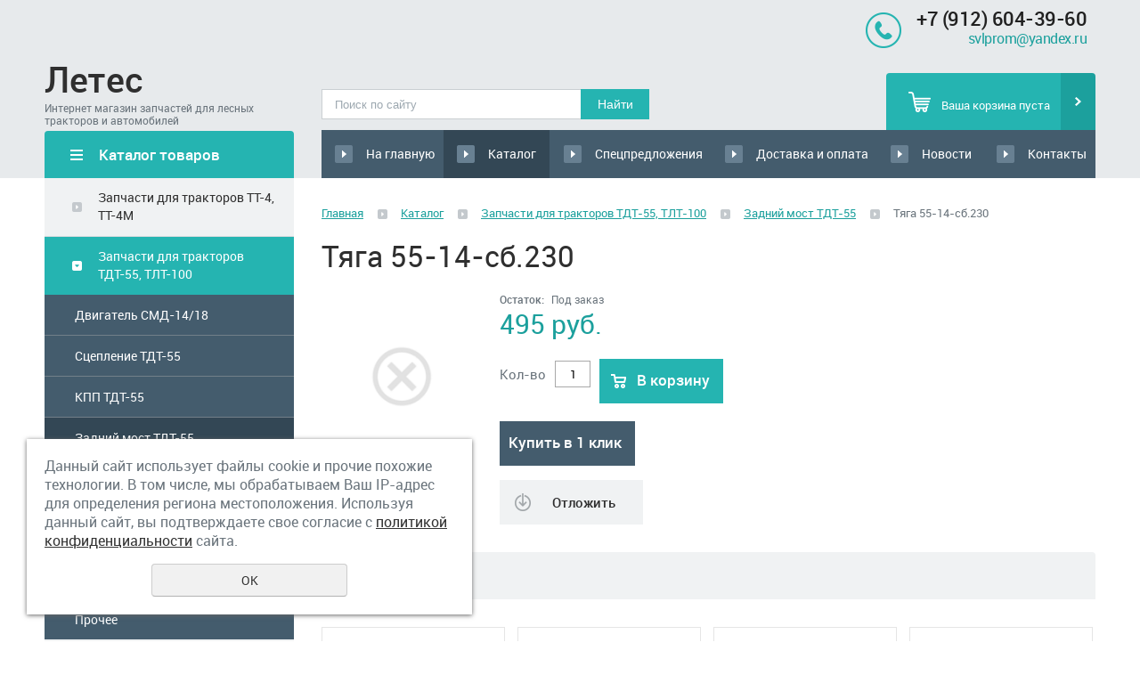

--- FILE ---
content_type: text/html; charset=UTF-8
request_url: https://letes96.ru/katalog_tovarov/zapchasti-dlya-traktorov-tdt-55-tlt-100/zadnij-most-tdt-55/?pos=10760650
body_size: 13055
content:
<!DOCTYPE html>
<html>
	<head>
		<meta name="viewport" content="width=device-width"/>
		<meta name="theme-color" content="#25B4B1"/>
		<meta http-equiv="X-UA-Compatible" content="IE=edge"/>
		<meta http-equiv="Content-Type" content="text/html; charset=utf-8" /><meta http-equiv="Content-Language" content="ru" /><meta name="author" content="ur66.ru" /><meta name="format-detection" content="telephone=no" /><meta name="referrer" content="strict-origin-when-cross-origin" /><title>Тяга 55-14-сб.230 - Интернет магазин запчастей для лесных тракторов и автомобилей ООО Летес, г.Екатеринбург</title><meta name="keywords" content="Тяга 55-14-сб.230" /><meta name="description" content="Интернет магазин запчастей для лесных тракторов и автомобилей ООО Летес, г.Екатеринбург: Задний мост ТДТ-55 - Тяга 55-14-сб.230" /><base href="https://letes96.ru" /><link rel="shortcut icon" href="/favicon.png" type="image/png" /><link href="//s1.uralcms.com/uss-css/uss_style_8.6.0.min.css" rel="stylesheet" type="text/css" /><link href="https://letes96.ru/css/style.css" rel="stylesheet" type="text/css" /><script src="//s1.uralcms.com/uss-js/jquery-1.9.1.min.js" type="text/javascript"></script><script src="//s1.uralcms.com/uss-js/jquery.formstyler.min.js" type="text/javascript"></script><link rel="preload" href="//s1.uralcms.com/uss-js/jquery.form.min.js" as="script"/><link rel="preload" href="//s1.uralcms.com/uss-js/jquery.autocomplete.min.js" as="script"/><link rel="preload" href="//s1.uralcms.com/uss-js/uss-script-8.6.0.min.js" as="script"/>		<script src="//s1.uralcms.com/uss-js/uss-extra.js"></script>
	</head>
	<!-- 
		Для смены цветовой схемы необходимо сменить класс у body.
		Соответствие цветовых схем и названий классов для всего шаблона:
		colorStyle1 - Цветовая схема 1
		colorStyle2 - Цветовая схема 2
		colorStyle3 - Цветовая схема 3	
		colorStyle4 - Цветовая схема 4
		colorStyle5 - Цветовая схема 5
		colorStyle6 - Цветовая схема 6
		body.content-block - вывод категорий магазина/услуг в виде блоков
	-->
	<!-- 2435 -->
	<body class="colorStyle1" template_name='K1'>
		<div id="wrap" class=" singlepage">
			<div class="mobile-top-menu">
				<div class="mobile-top-menu-wrap">
					<div class="close"></div>
				</div>
			</div>
			<div class="header">
				<div class="inner">
					<div class="left">
						<div class="logo-row">
							<a href="/">
																<div class="logo-column">
									<div class="logo">
										Летес									</div>
									<div class="slogan">Интернет магазин запчастей для лесных тракторов и автомобилей</div>
								</div>
							</a>
						</div>
					</div>
					<div class="center">
						<div class="search">
							<div class="burger burger-header">
								<span></span>
								<span></span>
								<span></span>
							</div>
							
				<form class="uss_site_search" method="get" action="https://letes96.ru/sitesearch/">
					<input class="uss_input_name" type="text" value="" name="search" id="search_10032359_6186" placeholder="Поиск по сайту" />
					<input class="uss_submit" type="submit" value="Найти" />
				</form><script type='text/javascript'>
				$(document).ready(function() {
					$('#search_10032359_6186').autocomplete('sitesearch/', {
						selectFirst: false,
						inputClass : 'uss_autocomplete_input',
						resultsClass: 'uss_autocomplete_results',
						matchContains: 'word',
						selectFirst: false,
						cacheLength: 1,
						delay: 500,
						minLength: 3,
						max:10,
						formatItem: function(item){
							var line = '';
							//изображение
							if(item[1]){
								line += '<span class="image">' + item[1] + '</span>';
							}

							//заголовок
							line += '<span class="title">' + item[0] + '</span>';

							//цена
							if(item[2]){
								line += '<span class="price">' + item[2] + '</span>';
							}
							return line;
						}
					});

					$(window).resize(function(){
						$('.uss_autocomplete_results').hide();
					});
					$('#search_10032359_6186').result(function(event, data){console.log(data[1]); $(this).closest('form').submit() });});</script>						</div>
					</div>
					<div class="right">
												<div class="contacts">
							<div class="phone">
								<p><strong><a href="tel:+79126043960">+7 (912) 604-39-60</a></strong></p>
<p><a href="mailto:svlprom@yandex.ru">svlprom@yandex.ru</a></p>							</div>
						</div>
						<div class="basket">
		<a href="/basket/" class="basket-link"></a>
		<div class="uss_widget uss_widget_basket uss_basket_mini uss_basket_wrapper empty" data-countword="Товаров:" data-priceword=""><div class="uss_widget_outer_content basket_widget_inner empty"><div class="amounts uss_hidden"><span class="countword">Товаров:</span> <span id="uss_block_basket_amount"></span></div><div class="totals uss_hidden"><span class="priceword"></span> <span id="uss_block_basket_totals"></span></div><p>Ваша корзина пуста</p></div></div>
	</div>					</div>
				</div>
			</div>
			<div class="menu">
				<div class="inner">
					<div class="aside-header aside-header-left"></div>
					<div class="menu-content">
						<div class="in_menu">
							<ul><li class=" first"><a  class=" first" href="/" title="На главную" >На главную</a></li><li class="active"><a  class="active" href="katalog_tovarov/" title="Каталог товаров" >Каталог</a></li><li><a  href="specpredlozheniya/" title="Спецпредложения" >Спецпредложения</a></li><li><a  href="dostavka_i_oplata/" title="Доставка и оплата" >Доставка и оплата</a></li><li><a  href="news/" title="Новости" >Новости</a></li><li class=" last"><a  class=" last" href="feedback/" title="Контакты" >Контакты</a></li></ul>						</div>
					</div>
					
				</div>
			</div>
			<script type="text/javascript" src="/js/menu.js"></script>
			<script>
				(function () {
					detect_menu_height();
				}());
			</script>
			<div class="container">
				<div class="inner">
					<div class="aside aside-left">
						<div class="aside-block aside-catalog type0">
		<div class="h3">Каталог товаров</div><ul class="uss_eshop_menu totalItems_over10"><li class=" first"><a href="https://letes96.ru/katalog_tovarov/zapchasti-dlya-traktorov-tt-4-tt-4m/" class=" first">Запчасти для тракторов ТТ-4, ТТ-4М</a></li><li class=" active"><a href="https://letes96.ru/katalog_tovarov/zapchasti-dlya-traktorov-tdt-55-tlt-100/" class=" active">Запчасти для тракторов ТДТ-55, ТЛТ-100</a><ul class='submenu'><li><a href='https://letes96.ru/katalog_tovarov/zapchasti-dlya-traktorov-tdt-55-tlt-100/dvigatel-smd-14-18/'>Двигатель СМД-14/18</a></li><li><a href='https://letes96.ru/katalog_tovarov/zapchasti-dlya-traktorov-tdt-55-tlt-100/sceplenie-tdt-55/'>Сцепление ТДТ-55</a></li><li><a href='https://letes96.ru/katalog_tovarov/zapchasti-dlya-traktorov-tdt-55-tlt-100/kpp-tdt-55/'>КПП ТДТ-55</a></li><li class=" active"><a href='https://letes96.ru/katalog_tovarov/zapchasti-dlya-traktorov-tdt-55-tlt-100/zadnij-most-tdt-55/' class=" active">Задний мост ТДТ-55</a></li><li><a href='https://letes96.ru/katalog_tovarov/zapchasti-dlya-traktorov-tdt-55-tlt-100/bortovaya-konechnaya-peredacha-tdt-55/'>Бортовая (конечная) передача ТДТ-55</a></li><li><a href='https://letes96.ru/katalog_tovarov/zapchasti-dlya-traktorov-tdt-55-tlt-100/hodovaya-podveska-tdt-55/'>Ходовая (подвеска) ТДТ-55</a></li><li><a href='https://letes96.ru/katalog_tovarov/zapchasti-dlya-traktorov-tdt-55-tlt-100/lebedka-tdt-55/'>Лебедка ТДТ-55</a></li><li><a href='https://letes96.ru/katalog_tovarov/zapchasti-dlya-traktorov-tdt-55-tlt-100/10107153/'>Прочее</a></li></ul></li><li><a href="https://letes96.ru/katalog_tovarov/rukava-vysokogo-davleniya-rvd/">Рукава Высокого Давления (РВД)</a></li><li><a href="https://letes96.ru/katalog_tovarov/zapchasti-dlya-gidromanipulyatorov-velmash-atlant-sinegorec-7/">Запчасти для гидроманипуляторов Велмаш, Атлант, Синегорец-75, СФ-65</a></li><li><a href="https://letes96.ru/katalog_tovarov/zapchasti-dlya-ural-375-4320-5557/">Запчасти для Урал-375, 4320, 5557</a></li><li><a href="https://letes96.ru/katalog_tovarov/zapchasti-dlya-valochnoj-mashiny-lp-19/">Запчасти для валочной машины ЛП-19</a></li><li><a href="https://letes96.ru/katalog_tovarov/zapchasti-dlya-chelyustnyh-pogruzchikov-lesa-lt-65b-lt-188/">Запчасти для челюстных погрузчиков леса ЛТ-65Б, ЛТ-188</a></li><li><a href="https://letes96.ru/katalog_tovarov/zapchasti-dlya-buldozerov-t-130-t-170/">Запчасти для бульдозеров Т-130, Т-170</a></li><li><a href="https://letes96.ru/katalog_tovarov/10107145/">Запчасти для автомобилей Камского Автозавода</a></li><li><a href="https://letes96.ru/katalog_tovarov/zapchasti-dlya-kraza/">Запчасти для КРАЗа</a></li><li><a href="https://letes96.ru/katalog_tovarov/zapchasti_dlya_traktorov_dt-75/">Запчасти для тракторов ДТ-75</a></li><li class=" last"><a href="https://letes96.ru/katalog_tovarov/10107143/" class=" last">Прочее</a></li></ul>
	</div>												<div class="aside-block aside-form bg-type1 type4">
							<div class="h3">Обратная связь</div><script type="text/javascript" src="//s1.uralcms.com/uss-js/imask.min.js"></script><script type="text/javascript" src="//s1.uralcms.com/uss-js/jquery.cookie.js"></script><div class="fc_form_tml" >
	
	<form action="https://letes96.ru/obratnaya-svyaz/" method="post" class="fc_form  validate form_block ajax_send form_styler id88674 fc_form_10144004"  accept-charset="utf-8" data-id="10144004" ><a name="FormConstructorForm"></a><div class="uss_error_form" style="display: none;"></div><div class="group columns_1 group_10144004_1 label_position_inner"><div class="fc_item fc_text sector_required fc_item_10144004_1_2" id="fc_item_1_2_block_id"><div class="elem_item"><input type="text" class="fc_field_10144004_1_2 styler" placeholder="Ваше Имя *"  name="1_2" id="fc_field_1_2_block_id" value=""/></div><div class="hiddenLabel"><label for="fc_field_1_2_block_id" class=" sector_title">Ваше Имя<span class="not_empty_field_mark">*</span></label></div></div><div class="fc_item fc_text fc_item_10144004_1_3" id="fc_item_1_3_block_id"><div class="elem_item"><input type="text" class="fc_field_10144004_1_3 styler" placeholder="Телефон"  name="1_3" id="fc_field_1_3_block_id" value="" inputmode="tel"/></div><div class="hiddenLabel"><label for="fc_field_1_3_block_id" class=" sector_title">Телефон</label></div></div><script type="text/javascript">$(function(){fcMaskInputInit(".fc_form_10144004 .fc_field_10144004_1_3", "+0 (000) 000-00-00", true);});</script><div class="fc_item fc_email sector_required fc_item_10144004_1_4" id="fc_item_1_4_block_id"><div class="elem_item"><input type="text" class="fc_field_10144004_1_4 styler" placeholder="E-mail *"  name="1_4" id="fc_field_1_4_block_id" value="" inputmode="email"/></div><div class="hiddenLabel"><label for="fc_field_1_4_block_id" class=" sector_title">E-mail<span class="not_empty_field_mark">*</span></label></div></div><div class="fc_item fc_textarea sector_required fc_item_10144004_1_5" id="fc_item_1_5_block_id"><div class="elem_item"><textarea class="fc_field_10144004_1_5 styler" placeholder="Текст сообщения *"  name="1_5" id="fc_field_1_5_block_id"></textarea></div><div class="hiddenLabel"><label for="fc_field_1_5_block_id" class=" sector_title label_textarea">Текст сообщения<span class="not_empty_field_mark">*</span></label></div></div></div><div class="group columns_1 group_10144004_2 label_position_top end"><div class="fc_item fc_checkbox sector_required fc_item_10144004_1_6 fc_checkbox_one orientation_vertical" id="fc_item_1_6_block_id"><div class="elem_item one"><input class="fc_field_10144004_1_6 styler"  type="checkbox"  name="1_6" id="fc_field_1_6_block_id" value="on"/></div><div class="label_under_hint sector_title force_position_right"><label class=" sector_title force_position_right" for="fc_field_1_6_block_id">Даю своё согласие на обработку моих персональных данных, в соответствии с <a href = "/privacy-policy/" target= "_blank" rel="nofollow">политикой конфиденциальности</a><span class="not_empty_field_mark">*</span></label></div></div></div><div class="fc_item hnpot"><input type="text" name="name" value=""/></div><input type="hidden" name="form_name" value="FormConstructorForm"><input type="hidden" name="form_id" value="10144004"><div class="buttons"><input class="submit save styler" type="submit" name="sendsave" value="Отправить"></div></form>
	</div><div class="cleaner"></div><script type="text/javascript">if(typeof formLang == "undefined"){var formLang = new Object();}		formLang['file_not_select'] = 'Выберите файл';
		formLang['browse'] = 'Обзор...';
	var formStylization = true;
	$(function() {
		$('input.styler, select.styler').styler();
	});


	if(typeof formError == 'undefined'){
		var formError = new Object();
	}
	
	formError['FormConstructorForm_10144004'] = {"captcha":"\u041f\u043e\u043b\u0435 %s \u0437\u0430\u043f\u043e\u043b\u043d\u0435\u043d\u043e \u043d\u0435\u0432\u0435\u0440\u043d\u043e","email":"\u041f\u043e\u043b\u0435 %s \u0441\u043e\u0434\u0435\u0440\u0436\u0438\u0442 \u043d\u0435\u043a\u043e\u0440\u0440\u0435\u043a\u0442\u043d\u044b\u0439 E-Mail \u0430\u0434\u0440\u0435\u0441","not_attach_file":"\u0412 \u043f\u043e\u043b\u0435 %s \u043d\u0435\u043e\u0431\u0445\u043e\u0434\u0438\u043c\u043e \u043f\u0440\u0438\u043a\u0440\u0435\u043f\u0438\u0442\u044c \u0444\u0430\u0439\u043b","required":"\u041f\u043e\u043b\u0435 %s \u0434\u043e\u043b\u0436\u043d\u043e \u0431\u044b\u0442\u044c \u0437\u0430\u043f\u043e\u043b\u043d\u0435\u043d\u043e","checkbox_required":"\u0412 \u043f\u043e\u043b\u0435 %s \u0434\u043e\u043b\u0436\u043d\u043e \u0431\u044b\u0442\u044c \u0432\u044b\u0431\u0440\u0430\u043d\u043e \u0445\u043e\u0442\u044f \u0431\u044b \u043e\u0434\u043d\u043e \u0437\u043d\u0430\u0447\u0435\u043d\u0438\u0435","radio_required":"\u0412 \u043f\u043e\u043b\u0435 %s \u0434\u043e\u043b\u0436\u043d\u043e \u0431\u044b\u0442\u044c \u0432\u044b\u0431\u0440\u0430\u043d\u043e \u043e\u0434\u043d\u043e \u0438\u0437 \u0437\u043d\u0430\u0447\u0435\u043d\u0438\u0439","invalid_format":"\u041f\u043e\u043b\u0435 %s \u0437\u0430\u043f\u043e\u043b\u043d\u0435\u043d\u043e \u043d\u0435\u0432\u0435\u0440\u043d\u043e","1_6":"\u0414\u043b\u044f \u043f\u0440\u043e\u0434\u043e\u043b\u0436\u0435\u043d\u0438\u044f \u0432\u044b \u0434\u043e\u043b\u0436\u043d\u044b \u043f\u0440\u0438\u043d\u044f\u0442\u044c \u0443\u0441\u043b\u043e\u0432\u0438\u044f \u043f\u043e\u043b\u0438\u0442\u0438\u043a\u0438 \u043a\u043e\u043d\u0444\u0438\u0434\u0435\u043d\u0446\u0438\u0430\u043b\u044c\u043d\u043e\u0441\u0442\u0438 \u0434\u0430\u043d\u043d\u043e\u0433\u043e \u0441\u0430\u0439\u0442\u0430"};</script>						</div>
					</div>
					<div class="aside aside-right">
						
					</div>
					<div class="content">
																								<div class="bread"><a href="https://letes96.ru" class="breadcrumbs_main">Главная</a> <span class="devider"></span>  <a href="katalog_tovarov/">Каталог</a>  <span class="devider"></span>  <a href="katalog_tovarov/zapchasti-dlya-traktorov-tdt-55-tlt-100/">Запчасти для тракторов ТДТ-55, ТЛТ-100</a>  <span class="devider"></span>  <a href="katalog_tovarov/zapchasti-dlya-traktorov-tdt-55-tlt-100/zadnij-most-tdt-55/">Задний мост ТДТ-55</a>  <span class="devider"></span>  Тяга 55-14-сб.230</div>						<h1 class="h3">Тяга 55-14-сб.230</h1><div class="section section_eshop id_10041922"><div class="uss_section_content"><div class="uss_shop_detail uss_shop_detail_pos order_many" itemscope itemtype="http://schema.org/Product">
    <meta itemprop="name" content="Тяга 55-14-сб.230" />
			<div class="uss_img_wrapper" style="width:200px;">
							<div class="uss_img_big">
					<div class="uss_img_big_image" style="width: 200px; height: 200px;">
						<img class="big_image" src="/uploadedFiles/eshopimages/icons/200x200/no_cover_500x500.png" alt="Нет изображения" title="Нет изображения" itemprop="image"/>											</div>
				</div>
			
			
		</div>
	
	<div class="uss_shop_technical_data" itemprop="offers" itemscope itemtype="http://schema.org/Offer">
		
					<div class="uss_shop_amount_left notavailiable"><strong>Остаток:</strong> Под заказ</div>
		        <link itemprop="availability" href="https://schema.org/OutOfStock" />

		
		
		
		
		
					<div class="uss_shop_price"><span class="price"><em class="price_class" data-clear-price="495">495</em> <em class="currency_class">руб.</em><meta itemprop="price" content="495"/><meta itemprop="priceCurrency" content="RUB"/></span></div>
		
					<div class="uss_shop_by">
				<span class="uss_eshop_amount_block">
					<span class="amount_title">Кол-во</span><input type="number" min="0" inputmode="numeric" pattern="\d*" class="basket_amount_class basket_amount_pos_10760650" id="basket_amount_pos_10760650" value="1"></span><a class="add_to_cart buy_from_cart equal_zero uss_pos_buttons"   onclick="return changeItemInBasket(this,10760650,false,$(this).siblings('.uss_eshop_amount_block').find('input.basket_amount_class').val(),0, '');" title="В корзину" data-item-id="10760650" data-title-tocart="В корзину">В корзину</a><div class="text_after_order_10760650" style="display:none;">Оформить заказ</div></div>
		
		  			<div class="uss_shop_by uss_shop_buy_one_click"><a class="add_to_cart buy_one_click uss_pos_buttons" title="Купить в 1 клик" data-pos-id="10760650" data-url="https://letes96.ru/katalog_tovarov/zapchasti-dlya-traktorov-tdt-55-tlt-100/zadnij-most-tdt-55/?pos=10760650">Купить в 1 клик</a></div>		
		
		            <div class="uss_shop_put_wrap">
                <div class="uss_shop_put">
					<a 
				class="add_to_wishlist uss_pos_buttons" 
				data-title-to-wish="Отложить" 
				data-already-title="Товар отложен" 
				onClick="return addWish(this,10760650,false, 0, '');"
				
				data-href="/basket/wishlist/" 
				title="Отложить"
			>Отложить</a>                </div>
            </div>
		
        	</div>
	
	
    
	
		</div>
<div class="h3 h_op">Похожие товары</div><div class="uss_eshop_sameproducts blocks size200x200">
    					
		<div class="item even order_many" style="width:204px;">
			                <div class="imageArea">
                    <div class="imageWrapOuter" style="width:200px;">
                        <div class="imageWrap">
                            <div class="image" title="Мост задний в сб. ТДТ-55" style="width:200px;height:200px;">
                                <a href="https://letes96.ru/katalog_tovarov/zapchasti-dlya-traktorov-tdt-55-tlt-100/zadnij-most-tdt-55/most-zadniy-v-sb.-tdt-55/">
                                    <img src="/uploadedFiles/eshopimages/icons/200x200/no_cover_500x500.png" alt="Мост задний в сб. ТДТ-55 - Интернет магазин запчастей для лесных тракторов и автомобилей ООО Летес, г.Екатеринбург" />                                                                    </a>
								                            </div>
                        </div>
                                            </div>
                </div>
						
			<div class="info">
				<div class="title">
					<a href="https://letes96.ru/katalog_tovarov/zapchasti-dlya-traktorov-tdt-55-tlt-100/zadnij-most-tdt-55/most-zadniy-v-sb.-tdt-55/" title="Мост задний в сб. ТДТ-55">
						Мост задний в сб. ТДТ-55					</a>
									</div>
				
				
				
								
									<div class="price">
																			<span class="actual_price"><em class="price_class" data-clear-price="95000">95 000</em> <em class="currency_class">руб.</em></span>
											</div>
								
									<div class="addToCart">
				<span class="uss_eshop_amount_block">
					<span class="amount_title">Кол-во</span><input type="number" min="0" inputmode="numeric" pattern="\d*" class="basket_amount_class basket_amount_pos_18847020" id="basket_amount_pos_18847020" value="1"></span><a class="add_to_cart buy_from_cart equal_zero uss_pos_buttons"   onclick="return changeItemInBasket(this,18847020,false,$(this).siblings('.uss_eshop_amount_block').find('input.basket_amount_class').val(),0, '');" title="В корзину" data-item-id="18847020" data-title-tocart="В корзину">В корзину</a><div class="text_after_order_18847020" style="display:none;">Оформить заказ</div></div>
				
							</div>
			
		</div>
	
					
		<div class="item odd order_many" style="width:204px;">
			                <div class="imageArea">
                    <div class="imageWrapOuter" style="width:200px;">
                        <div class="imageWrap">
                            <div class="image" title="Гайка бортового фрикциона 12-13-34 с/о" style="width:200px;height:200px;">
                                <a href="https://letes96.ru/katalog_tovarov/zapchasti-dlya-traktorov-tdt-55-tlt-100/zadnij-most-tdt-55/gayka-bortovogo-frikciona-12-13-34-so/">
                                    <img src="/uploadedFiles/eshopimages/icons/200x200/no_cover_500x500.png" alt="Гайка бортового фрикциона 12-13-34 с/о - Интернет магазин запчастей для лесных тракторов и автомобилей ООО Летес, г.Екатеринбург" />                                                                    </a>
								                            </div>
                        </div>
                                            </div>
                </div>
						
			<div class="info">
				<div class="title">
					<a href="https://letes96.ru/katalog_tovarov/zapchasti-dlya-traktorov-tdt-55-tlt-100/zadnij-most-tdt-55/gayka-bortovogo-frikciona-12-13-34-so/" title="Гайка бортового фрикциона 12-13-34 с/о">
						Гайка бортового фрикциона 12-13-34 с/о					</a>
									</div>
				
				
				
								
									<div class="price">
																			<span class="actual_price"><em class="price_class" data-clear-price="590">590</em> <em class="currency_class">руб.</em></span>
											</div>
								
									<div class="addToCart">
				<span class="uss_eshop_amount_block">
					<span class="amount_title">Кол-во</span><input type="number" min="0" inputmode="numeric" pattern="\d*" class="basket_amount_class basket_amount_pos_18716771" id="basket_amount_pos_18716771" value="1"></span><a class="add_to_cart buy_from_cart greater_than_zero uss_pos_buttons"   onclick="return changeItemInBasket(this,18716771,false,$(this).siblings('.uss_eshop_amount_block').find('input.basket_amount_class').val(),0, '');" title="В корзину" data-item-id="18716771" data-title-tocart="В корзину">В корзину</a><div class="text_after_order_18716771" style="display:none;">Оформить заказ</div></div>
				
							</div>
			
		</div>
	
					
		<div class="item even order_many" style="width:204px;">
			                <div class="imageArea">
                    <div class="imageWrapOuter" style="width:200px;">
                        <div class="imageWrap">
                            <div class="image" title="Седло фрикциона 55-13-40А с/о" style="width:200px;height:200px;">
                                <a href="https://letes96.ru/katalog_tovarov/zapchasti-dlya-traktorov-tdt-55-tlt-100/zadnij-most-tdt-55/?pos=10760655">
                                    <img src="/uploadedFiles/eshopimages/icons/200x200/no_cover_500x500.png" alt="Седло фрикциона 55-13-40А с/о - Интернет магазин запчастей для лесных тракторов и автомобилей ООО Летес, г.Екатеринбург" />                                                                    </a>
								                            </div>
                        </div>
                                            </div>
                </div>
						
			<div class="info">
				<div class="title">
					<a href="https://letes96.ru/katalog_tovarov/zapchasti-dlya-traktorov-tdt-55-tlt-100/zadnij-most-tdt-55/?pos=10760655" title="Седло фрикциона 55-13-40А с/о">
						Седло фрикциона 55-13-40А с/о					</a>
									</div>
				
				
				
								
									<div class="price">
																			<span class="actual_price"><em class="price_class" data-clear-price="180">180</em> <em class="currency_class">руб.</em></span>
											</div>
								
									<div class="addToCart">
				<span class="uss_eshop_amount_block">
					<span class="amount_title">Кол-во</span><input type="number" min="0" inputmode="numeric" pattern="\d*" class="basket_amount_class basket_amount_pos_10760655" id="basket_amount_pos_10760655" value="1"></span><a class="add_to_cart buy_from_cart greater_than_zero uss_pos_buttons"   onclick="return changeItemInBasket(this,10760655,false,$(this).siblings('.uss_eshop_amount_block').find('input.basket_amount_class').val(),0, '');" title="В корзину" data-item-id="10760655" data-title-tocart="В корзину">В корзину</a><div class="text_after_order_10760655" style="display:none;">Оформить заказ</div></div>
				
							</div>
			
		</div>
	
					
		<div class="item odd order_many" style="width:204px;">
			                <div class="imageArea">
                    <div class="imageWrapOuter" style="width:200px;">
                        <div class="imageWrap">
                            <div class="image" title="Рычаг отводки 12-14-11 с/о" style="width:200px;height:200px;">
                                <a href="https://letes96.ru/katalog_tovarov/zapchasti-dlya-traktorov-tdt-55-tlt-100/zadnij-most-tdt-55/?pos=10760653">
                                    <img src="/uploadedFiles/eshopimages/icons/200x200/no_cover_500x500.png" alt="Рычаг отводки 12-14-11 с/о - Интернет магазин запчастей для лесных тракторов и автомобилей ООО Летес, г.Екатеринбург" />                                                                    </a>
								                            </div>
                        </div>
                                            </div>
                </div>
						
			<div class="info">
				<div class="title">
					<a href="https://letes96.ru/katalog_tovarov/zapchasti-dlya-traktorov-tdt-55-tlt-100/zadnij-most-tdt-55/?pos=10760653" title="Рычаг отводки 12-14-11 с/о">
						Рычаг отводки 12-14-11 с/о					</a>
									</div>
				
				
				
								
									<div class="price">
																			<span class="actual_price"><em class="price_class" data-clear-price="495">495</em> <em class="currency_class">руб.</em></span>
											</div>
								
									<div class="addToCart">
				<span class="uss_eshop_amount_block">
					<span class="amount_title">Кол-во</span><input type="number" min="0" inputmode="numeric" pattern="\d*" class="basket_amount_class basket_amount_pos_10760653" id="basket_amount_pos_10760653" value="1"></span><a class="add_to_cart buy_from_cart greater_than_zero uss_pos_buttons"   onclick="return changeItemInBasket(this,10760653,false,$(this).siblings('.uss_eshop_amount_block').find('input.basket_amount_class').val(),0, '');" title="В корзину" data-item-id="10760653" data-title-tocart="В корзину">В корзину</a><div class="text_after_order_10760653" style="display:none;">Оформить заказ</div></div>
				
							</div>
			
		</div>
	
		
	<div class="uss_cleaner"></div>
</div>		<script type="text/javascript">
			$(document).ready(function() { redyUSSfoto($('a.enlarge_image_inside'), true, 'eshop'); });
		</script>
	<div class="uss_group_text after-items uss_shop_content3 deep0"><p>Трелевочные тракторы задействованы во многих производственных сферах &ndash; в сельском хозяйстве, на лесозаготовках, при выполнении тягово-транспортных работ. Эти тяжелые гусеничные машины имеют сложное техническое устройство и требуют к себе особого внимания. Всем, кто хочет, чтобы трактор прослужил долгие годы, необходимо проводить регулярные ремонтные работы и менять износившиеся или вышедшие из строя детали. У вас в наличии всегда должны иметься запасные части для двигателя, сцепления, подвески, бортовой передачи и других ключевых узлов транспортного средства. Если в арсенале автопарка есть перечисленные запчасти для тдт-55, вы сможете быстро провести ремонт и избежать дорогостоящего простоя спецтехники.</p>
<p>Купить запчасти для тдт-55 и тлт-100 в Екатеринбурге вы можете в компании &laquo;Летес&raquo;. Благодаря многолетней работе нашего предприятия, ООО Летес было основано в 1992 году, и унаследовав у Закрытого Акционерного Общества Свердлеспром все деловые контакты с заводами-изготовителями нами был создан большой склад запчастей с низкими ценами на тракторные детали. Вся наша продукция изготовлена в строгом соответствии с действующими техническими нормативами, что является гарантией ее высокого качества, надежности и долговечности. Заменив в тракторе какую-либо деталь, вы можете быть уверены, что она прослужит вам долгое время.</p>
<h2>Как устроен трелевочный трактор ТДТ-55</h2>
<p>Этот трактор имеет мощный двигатель с жидкостным охлаждением, наддувом и четырьмя цилиндрами. Трансмиссия оснащена механической коробкой передач и сцеплением с гидравлическим усилителем. Рычажно-балансирная подвеска обеспечивает упругое соединение катков и остова трактора, благодаря чему машина плавно движется по бездорожью и пересеченной местности. Что касается рабочего оборудования, то оно состоит из передней навески, трелевочного щита и реверсивной лебедки.</p>
<p>Естественно, что для поддержания столь сложных механизмов в исправном состоянии необходимо иметь под рукой запчасти для тракторов тдт-55. Наличие нужных деталей поможет провести ремонтные работы, не прибегая к дорогостоящим услугам сервисных центров.</p>
<p>Гусеничный трактор ТЛТ-100 имеет схожее с ТДТ-55 устройство, но относится к более новому поколению машин. На тлт-100 установлена модернизированная кабина со встроенным каркасом безопасности, мощный дизель с турбонаддувом, унифицированные гидроусилители управления. В нашем интернет-магазине вы найдете все запчасти для ТДТ-55, обеспечивающие должное техническое обслуживание, текущий и экстренный ремонт тракторов.</p>
<h3>Запчасти для тракторов в каталоге компании &laquo;Летес&raquo;</h3>
<p>Для того чтобы покупатели легко находили нужные детали, на нашем сайте имеется электронный каталог запчастей к тдт-55 и тлт-100. Чтобы оформить заказ достаточно добавить товар в корзину и заполнить форму онлайн-заявки &ndash; в ближайшее время наш менеджер свяжется с вами и проведет необходимые консультации. А благодаря разделу &laquo;Спецпредложения&raquo; вы можете сэкономить значительные финансовые средства, выбрав запчасти по более низкой цене.</p>
<p>Вовремя приобретая запчасти для тракторов и тдт-55, вы забудете о частых поломках спецтехники, сможете избежать вынужденных простоев в работе и значительно повысите доходы своего предприятия.</p></div></div></div><div class="cleaner"></div>											</div>
				</div>
			</div>
			<div class=" block news-block bg-type1 ">
				<div class="inner">
					<div class="title-menu"> <a href="/news/" class="watch-all">Все новости</a> <a href="/subscribe/" class="subscribe">Подписка на новости</a> </div>
					<div class="h3">Новости</div><div class="uss_widget_outer_content"><div class="news_block_item first"><div class="info"><div class="date">08.09.2018</div><div class="title"><a href="https://letes96.ru/news/k-t-vkladyshey-suharey-palcev-rulevyh-i-reaktivnyh-shtang/"><span class="tspan">К-т вкладышей (сухарей) пальцев рулевых и реактивных штанг</span></a></div><div class="preview"><p>Предлагается из наличия на складе&nbsp;К-ты вкладышей (сухарей) пальцев рулевых и реактивных штанг отличного качества по лучшей цене:</p>
<p></p>
<p>1.<span style="font-size: small;"><a href="http://letes96.ru/katalog_tovarov/10107142/10107170/?pos=10762148">Вкладыш реактивных штанг 375-2919045 (375-2919020/29) а/м Урал</a>&nbsp; 1к-т по 177 руб.</span></p>
<p><span style="font-size: small;">2.</span><span style="font-size: small;"><a href="http://letes96.ru/katalog_tovarov/10107142/10107171/?pos=10762208">Вкладыш рулевых тяг 375-3003055 (375-3003058/59) а/м Урал</a>&nbsp; 1к-т по 100руб.</span></p>
<p></p>
<p>По всем вопросам обращайтесь по тел. +7 (912) 604-39-60</p></div></div></div><div class="news_block_item"><div class="info"><div class="date">16.03.2017</div><div class="title"><a href="https://letes96.ru/news/diski-scepleniya-dvigatelya-a-41/"><span class="tspan">Диски сцепления двигателя А-41</span></a></div><div class="preview"><p>Предлагаются из наличия на складе <a href="http://letes96.ru/katalog_tovarov/zapchasti_dlya_traktorov_dt-75/?pos=10761050">диски сцепления двигателя А-41</a> по очень хорошим ценам. Цена за диск 1280 руб. Также всегда имеются вналичии диски сцепления на такие двигатели как <a href="http://letes96.ru/katalog_tovarov/10107141/10107155/?pos=10761061">А-01</a>, <a href="http://letes96.ru/katalog_tovarov/10107140/10107147/?pos=10760544">СМД-14</a>, <a href="http://letes96.ru/katalog_tovarov/10107140/10107147/?pos=10760549">СМД-18</a>, <a href="http://letes96.ru/katalog_tovarov/10107142/sceplenie_yamz/?pos=10761779">дв.236</a>, <a href="http://letes96.ru/katalog_tovarov/10107142/sceplenie_yamz/?pos=10761779">дв.238</a>, <a href="http://letes96.ru/katalog_tovarov/10107142/10107164/?pos=10761608">дв.740.10</a>.</p></div></div></div><div class="news_block_item last"><div class="info"><div class="date">02.12.2014</div><div class="title"><a href="https://letes96.ru/news/10034121/"><span class="tspan">Стекла кабин трелевочных тракторов ТТ-4, ТТ-4М, ТДТ-55 и грузовых автомобилей Урал</span></a></div><div class="preview"><p>В сезон холодов предлагается со склада компании ООО Летес большой ассортимент стекол кабин трелевочных тракторов ТТ-4, ТТ-4М и ТДТ-55, а также на грузовые автомобили Урал.</p></div></div></div></div>				</div>
			</div>
			<div class="footer">
				<div class="inner">
					<div class="center">
						<div class="in_menu">
							<ul><li class=" first"><a  class=" first" href="/" title="На главную" >На главную</a></li><li class="active"><a  class="active" href="katalog_tovarov/" title="Каталог товаров" >Каталог</a></li><li><a  href="specpredlozheniya/" title="Спецпредложения" >Спецпредложения</a></li><li><a  href="dostavka_i_oplata/" title="Доставка и оплата" >Доставка и оплата</a></li><li><a  href="news/" title="Новости" >Новости</a></li><li class=" last"><a  class=" last" href="feedback/" title="Контакты" >Контакты</a></li></ul>						</div>
					</div>
				</div>
			</div>
			<div class="bottom">
				<div class="inner">
					<div class="left">
						<div class="copy">
							<div class="uss-site-copyright">&copy;&nbsp;2013 - 2026 Летес</div>						</div>
						<a href="/privacy-policy/" class="privacy">Политика конфиденциальности</a>
					</div>
					<div class="center">
						<div class="counters">
							<!-- Yandex.Metrika counter -->
<script type="text/javascript">
(function (d, w, c) {
    (w[c] = w[c] || []).push(function() {
        try {
            w.yaCounter25399262 = new Ya.Metrika({id:25399262,
                    webvisor:true,
                    clickmap:true,
                    trackLinks:true,
                    accurateTrackBounce:true});
        } catch(e) { }
    });

    var n = d.getElementsByTagName("script")[0],
        s = d.createElement("script"),
        f = function () { n.parentNode.insertBefore(s, n); };
    s.type = "text/javascript";
    s.async = true;
    s.src = (d.location.protocol == "https:" ? "https:" : "http:") + "//mc.yandex.ru/metrika/watch.js";

    if (w.opera == "[object Opera]") {
        d.addEventListener("DOMContentLoaded", f, false);
    } else { f(); }
})(document, window, "yandex_metrika_callbacks");
</script>
<noscript><div><img src="//mc.yandex.ru/watch/25399262" style="position:absolute; left:-9999px;" alt="" /></div></noscript>
<!-- /Yandex.Metrika counter -->

<!-- Rating@Mail.ru counter -->
<script type="text/javascript">//<![CDATA[
var _tmr = _tmr || [];
_tmr.push({id: "2440806", type: "pageView", start: (new Date()).getTime()});
(function (d, w) {
   var ts = d.createElement("script"); ts.type = "text/javascript"; ts.async = true;
   ts.src = (d.location.protocol == "https:" ? "https:" : "http:") + "//top-fwz1.mail.ru/js/code.js";
   var f = function () {var s = d.getElementsByTagName("script")[0]; s.parentNode.insertBefore(ts, s);};
   if (w.opera == "[object Opera]") { d.addEventListener("DOMContentLoaded", f, false); } else { f(); }
})(document, window);
//]]></script><noscript><div style="position:absolute;left:-10000px;">
<img src="//top-fwz1.mail.ru/counter?id=2440806;js=na" style="border:0;" height="1" width="1" alt="Рейтинг@Mail.ru" />
</div></noscript>
<!-- //Rating@Mail.ru counter -->

<!--LiveInternet counter--><script type="text/javascript"><!--
document.write("<a href='//www.liveinternet.ru/click' "+
"target=_blank><img src='//counter.yadro.ru/hit?t44.12;r"+
escape(document.referrer)+((typeof(screen)=="undefined")?"":
";s"+screen.width+"*"+screen.height+"*"+(screen.colorDepth?
screen.colorDepth:screen.pixelDepth))+";u"+escape(document.URL)+
";"+Math.random()+
"' alt='' title='LiveInternet' "+
"border='0' width='31' height='31'></a>")
//--></script><!--/LiveInternet-->
<script src="//code.jivosite.com/widget/hN9CA4yrhb" async></script><script type="text/javascript">initStyler();</script>						</div>
					</div>
					<div class="right">
						<div class="dev">
							
			<div class="uss-copyright uralsoft">
				<a class="poweredby-img" href="https://ur66.ru/" target="_blank"  title="Ur66.ru  - создание и продвижение сайтов" >
					<span class="uss-logo" style="background:black;-webkit-mask:url(//s1.uralcms.com/uss-img/logo-uralsoft.svg)  no-repeat 50% 50%;mask:url(//s1.uralcms.com/uss-img/logo-uralsoft.svg)  no-repeat 50% 50%;" title="Ur66.ru  - создание и продвижение сайтов" />
				</a>
				<a class="poweredby-text" href="https://ur66.ru/" target="_blank"  title="Ur66.ru  - создание и продвижение сайтов" >
					<div class="line1" style="color:black">создание сайтов</div>
					<div class="line2" style="color:black">URALSOFT</div>
				</a>
			</div>						</div>
					</div>
				</div>
			</div>
		</div>
		<script src="//s1.uralcms.com/uss-js/jquery.form.min.js" type="text/javascript"></script><script src="//s1.uralcms.com/uss-js/jquery.autocomplete.min.js" type="text/javascript"></script><script src="//s1.uralcms.com/uss-js/uss-script-8.6.0.min.js" type="text/javascript"></script>		<script src="/js/jquery.mCustomScrollbar.concat.min.js"></script><script src="/js/slick.min.js"></script>
		<script type="text/javascript" src="/js/main.js"></script>
		<script src="//s1.uralcms.com/uss-js/flex.js"></script>
	</body>
</html>
<noindex>
	<div class="uss_privacy_policy_wrap type_2 fixed">
		<div class="uss_privacy_policy_inner">
			<div class="uss_privacy_policy_text">Данный сайт использует файлы cookie и прочие похожие технологии. В том числе, мы обрабатываем Ваш IP-адрес для определения региона местоположения. Используя данный сайт, вы подтверждаете свое согласие с <a href="/privacy-policy/" target="blank" rel="nofollow">политикой конфиденциальности</a> сайта.</div>
			<div class="uss_privacy_policy_button">
				<span>OK</span>
			</div>
		</div>
	</div>
</noindex>


--- FILE ---
content_type: text/css
request_url: https://letes96.ru/css/style.css
body_size: 57122
content:
.slick-slider {
	-webkit-box-sizing: border-box;
	box-sizing: border-box;
	-webkit-user-select: none;
	-moz-user-select: none;
	-ms-user-select: none;
	user-select: none;
	-webkit-touch-callout: none;
	-khtml-user-select: none;
	-ms-touch-action: pan-y;
	touch-action: pan-y;
	-webkit-tap-highlight-color: transparent;
}
.slick-list, .slick-slider {
	position: relative;
	display: block;
}
.slick-list {
	overflow: hidden;
	margin: 0;
	padding: 0;
	width: 100%;
}
.slick-list.dragging {
	cursor: pointer;
	cursor: hand;
}
.slick-slider .slick-list, .slick-slider .slick-track {
	-webkit-transform: translateZ(0);
	transform: translateZ(0);
}
.slick-track {
	position: relative;
	top: 0;
	left: 0;
	display: block;
	margin-left: auto;
	margin-right: auto;
	min-width: 100%;
}
.slick-loading .slick-track {
	visibility: hidden;
}
.slick-slide {
	display: none;
	float: left;
	height: 100%;
	min-height: 1px;
}
[dir=rtl] .slick-slide {
	float: right;
}
.slick-slide img {
	display: block;
}
.slick-slide.slick-loading img {
	display: none;
}
.slick-slide.dragging img {
	pointer-events: none;
}
.slick-initialized .slick-slide {
	display: block;
}
.slick-loading .slick-slide {
	visibility: hidden;
}
.slick-vertical .slick-slide {
	display: block;
	height: auto;
	border: 1px solid transparent;
}
.slick-arrow.slick-hidden {
	display: none;
}
.slick-next, .slick-prev {
	font-size: 0;
	line-height: 0;
	position: absolute;
	top: 50%;
	display: block;
	width: 20px;
	height: 20px;
	padding: 0;
	-webkit-transform: translateY(-50%);
	transform: translateY(-50%);
	cursor: pointer;
	color: transparent;
	border: none;
	outline: none;
	background: transparent;
}
.slick-prev {
	left: -25px;
}
[dir=rtl] .slick-prev {
	right: -25px;
	left: auto;
}
.slick-next {
	right: -25px;
}
[dir=rtl] .slick-next {
	right: auto;
	left: -25px;
}
.slick-dots {
	position: absolute;
	bottom: -25px;
	display: block;
	width: 100%;
	padding: 0;
	margin: 0;
	list-style: none;
	text-align: center;
}
.slick-dots li {
	position: relative;
	display: inline-block;
	margin: 0 5px;
	padding: 0;
	cursor: pointer;
}
.slick-dots li button {
	font-size: 0;
	line-height: 0;
	display: block;
	width: 20px;
	height: 20px;
	padding: 5px;
	cursor: pointer;
	color: transparent;
	border: 0;
	outline: none;
	background: transparent;
}
.mCustomScrollBox {
	position: relative;
	overflow: hidden;
	height: 100%;
	max-width: 100%;
	outline: 0;
	direction: ltr;
}
.mCSB_container {
	overflow: hidden;
	width: auto;
	height: auto;
}
.mCSB_inside>.mCSB_container {
	margin-right: 30px;
}
.mCSB_container.mCS_no_scrollbar_y.mCS_y_hidden {
	margin-right: 0;
}
.mCS-dir-rtl>.mCSB_inside>.mCSB_container {
	margin-right: 0;
	margin-left: 30px;
}
.mCS-dir-rtl>.mCSB_inside>.mCSB_container.mCS_no_scrollbar_y.mCS_y_hidden {
	margin-left: 0;
}
.mCSB_scrollTools {
	position: absolute;
	width: 16px;
	height: auto;
	left: auto;
	top: 0;
	right: 0;
	bottom: 0;
	opacity: .75;
	filter: "alpha(opacity=75)";
	-ms-filter: "alpha(opacity=75)";
}
.mCSB_outside+.mCSB_scrollTools {
	right: -26px;
}
.mCS-dir-rtl>.mCSB_inside>.mCSB_scrollTools, .mCS-dir-rtl>.mCSB_outside+.mCSB_scrollTools {
	right: auto;
	left: 0;
}
.mCS-dir-rtl>.mCSB_outside+.mCSB_scrollTools {
	left: -26px;
}
.mCSB_scrollTools .mCSB_draggerContainer {
	position: absolute;
	top: 0;
	left: 0;
	bottom: 0;
	right: 0;
	height: auto;
}
.mCSB_scrollTools a+.mCSB_draggerContainer {
	margin: 20px 0;
}
.mCSB_scrollTools .mCSB_draggerRail {
	width: 2px;
	height: 100%;
	margin: 0 auto;
	border-radius: 16px;
}
.mCSB_scrollTools .mCSB_dragger {
	cursor: pointer;
	width: 100%;
	height: 30px;
	z-index: 1;
}
.mCSB_scrollTools .mCSB_dragger .mCSB_dragger_bar {
	position: relative;
	width: 4px;
	height: 100%;
	margin: 0 auto;
	border-radius: 16px;
	text-align: center;
}
.mCSB_scrollTools_vertical.mCSB_scrollTools_onDrag_expand .mCSB_dragger.mCSB_dragger_onDrag_expanded .mCSB_dragger_bar, .mCSB_scrollTools_vertical.mCSB_scrollTools_onDrag_expand .mCSB_draggerContainer:hover .mCSB_dragger .mCSB_dragger_bar {
	width: 12px;
}
.mCSB_scrollTools_vertical.mCSB_scrollTools_onDrag_expand .mCSB_dragger.mCSB_dragger_onDrag_expanded+.mCSB_draggerRail, .mCSB_scrollTools_vertical.mCSB_scrollTools_onDrag_expand .mCSB_draggerContainer:hover .mCSB_draggerRail {
	width: 8px;
}
.mCSB_scrollTools .mCSB_buttonDown, .mCSB_scrollTools .mCSB_buttonUp {
	display: block;
	position: absolute;
	height: 20px;
	width: 100%;
	overflow: hidden;
	margin: 0 auto;
	cursor: pointer;
}
.mCSB_scrollTools .mCSB_buttonDown {
	bottom: 0;
}
.mCSB_horizontal.mCSB_inside>.mCSB_container {
	margin-right: 0;
	margin-bottom: 30px;
}
.mCSB_horizontal.mCSB_outside>.mCSB_container {
	min-height: 100%;
}
.mCSB_horizontal>.mCSB_container.mCS_no_scrollbar_x.mCS_x_hidden {
	margin-bottom: 0;
}
.mCSB_scrollTools.mCSB_scrollTools_horizontal {
	width: auto;
	height: 16px;
	top: auto;
	right: 0;
	bottom: 0;
	left: 0;
}
.mCustomScrollBox+.mCSB_scrollTools+.mCSB_scrollTools.mCSB_scrollTools_horizontal, .mCustomScrollBox+.mCSB_scrollTools.mCSB_scrollTools_horizontal {
	bottom: -26px;
}
.mCSB_scrollTools.mCSB_scrollTools_horizontal a+.mCSB_draggerContainer {
	margin: 0 20px;
}
.mCSB_scrollTools.mCSB_scrollTools_horizontal .mCSB_draggerRail {
	width: 100%;
	height: 2px;
	margin: 7px 0;
}
.mCSB_scrollTools.mCSB_scrollTools_horizontal .mCSB_dragger {
	width: 30px;
	height: 100%;
	left: 0;
}
.mCSB_scrollTools.mCSB_scrollTools_horizontal .mCSB_dragger .mCSB_dragger_bar {
	width: 100%;
	height: 4px;
	margin: 6px auto;
}
.mCSB_scrollTools_horizontal.mCSB_scrollTools_onDrag_expand .mCSB_dragger.mCSB_dragger_onDrag_expanded .mCSB_dragger_bar, .mCSB_scrollTools_horizontal.mCSB_scrollTools_onDrag_expand .mCSB_draggerContainer:hover .mCSB_dragger .mCSB_dragger_bar {
	height: 12px;
	margin: 2px auto;
}
.mCSB_scrollTools_horizontal.mCSB_scrollTools_onDrag_expand .mCSB_dragger.mCSB_dragger_onDrag_expanded+.mCSB_draggerRail, .mCSB_scrollTools_horizontal.mCSB_scrollTools_onDrag_expand .mCSB_draggerContainer:hover .mCSB_draggerRail {
	height: 8px;
	margin: 4px 0;
}
.mCSB_scrollTools.mCSB_scrollTools_horizontal .mCSB_buttonLeft, .mCSB_scrollTools.mCSB_scrollTools_horizontal .mCSB_buttonRight {
	display: block;
	position: absolute;
	width: 20px;
	height: 100%;
	overflow: hidden;
	margin: 0 auto;
	cursor: pointer;
}
.mCSB_scrollTools.mCSB_scrollTools_horizontal .mCSB_buttonLeft {
	left: 0;
}
.mCSB_scrollTools.mCSB_scrollTools_horizontal .mCSB_buttonRight {
	right: 0;
}
.mCSB_container_wrapper {
	position: absolute;
	height: auto;
	width: auto;
	overflow: hidden;
	top: 0;
	left: 0;
	right: 0;
	bottom: 0;
	margin-right: 30px;
	margin-bottom: 30px;
}
.mCSB_container_wrapper>.mCSB_container {
	padding-right: 30px;
	padding-bottom: 30px;
	-webkit-box-sizing: border-box;
	box-sizing: border-box;
}
.mCSB_vertical_horizontal>.mCSB_scrollTools.mCSB_scrollTools_vertical {
	bottom: 20px;
}
.mCSB_vertical_horizontal>.mCSB_scrollTools.mCSB_scrollTools_horizontal {
	right: 20px;
}
.mCSB_container_wrapper.mCS_no_scrollbar_x.mCS_x_hidden+.mCSB_scrollTools.mCSB_scrollTools_vertical {
	bottom: 0;
}
.mCS-dir-rtl>.mCustomScrollBox.mCSB_vertical_horizontal.mCSB_inside>.mCSB_scrollTools.mCSB_scrollTools_horizontal, .mCSB_container_wrapper.mCS_no_scrollbar_y.mCS_y_hidden+.mCSB_scrollTools~.mCSB_scrollTools.mCSB_scrollTools_horizontal {
	right: 0;
}
.mCS-dir-rtl>.mCustomScrollBox.mCSB_vertical_horizontal.mCSB_inside>.mCSB_scrollTools.mCSB_scrollTools_horizontal {
	left: 20px;
}
.mCS-dir-rtl>.mCustomScrollBox.mCSB_vertical_horizontal.mCSB_inside>.mCSB_container_wrapper.mCS_no_scrollbar_y.mCS_y_hidden+.mCSB_scrollTools~.mCSB_scrollTools.mCSB_scrollTools_horizontal {
	left: 0;
}
.mCS-dir-rtl>.mCSB_inside>.mCSB_container_wrapper {
	margin-right: 0;
	margin-left: 30px;
}
.mCSB_container_wrapper.mCS_no_scrollbar_y.mCS_y_hidden>.mCSB_container {
	padding-right: 0;
}
.mCSB_container_wrapper.mCS_no_scrollbar_x.mCS_x_hidden>.mCSB_container {
	padding-bottom: 0;
}
.mCustomScrollBox.mCSB_vertical_horizontal.mCSB_inside>.mCSB_container_wrapper.mCS_no_scrollbar_y.mCS_y_hidden {
	margin-right: 0;
	margin-left: 0;
}
.mCustomScrollBox.mCSB_vertical_horizontal.mCSB_inside>.mCSB_container_wrapper.mCS_no_scrollbar_x.mCS_x_hidden {
	margin-bottom: 0;
}
.mCSB_scrollTools, .mCSB_scrollTools .mCSB_buttonDown, .mCSB_scrollTools .mCSB_buttonLeft, .mCSB_scrollTools .mCSB_buttonRight, .mCSB_scrollTools .mCSB_buttonUp, .mCSB_scrollTools .mCSB_dragger .mCSB_dragger_bar {
	-webkit-transition: opacity .2s ease-in-out, background-color .2s ease-in-out;
	transition: opacity .2s ease-in-out, background-color .2s ease-in-out;
}
.mCSB_scrollTools_horizontal.mCSB_scrollTools_onDrag_expand .mCSB_dragger_bar, .mCSB_scrollTools_horizontal.mCSB_scrollTools_onDrag_expand .mCSB_draggerRail, .mCSB_scrollTools_vertical.mCSB_scrollTools_onDrag_expand .mCSB_dragger_bar, .mCSB_scrollTools_vertical.mCSB_scrollTools_onDrag_expand .mCSB_draggerRail {
	-webkit-transition: width .2s ease-out .2s, height .2s ease-out .2s, margin-left .2s ease-out .2s, margin-right .2s ease-out .2s, margin-top .2s ease-out .2s, margin-bottom .2s ease-out .2s, opacity .2s ease-in-out, background-color .2s ease-in-out;
	transition: width .2s ease-out .2s, height .2s ease-out .2s, margin-left .2s ease-out .2s, margin-right .2s ease-out .2s, margin-top .2s ease-out .2s, margin-bottom .2s ease-out .2s, opacity .2s ease-in-out, background-color .2s ease-in-out;
}
.mCS-autoHide>.mCustomScrollBox>.mCSB_scrollTools, .mCS-autoHide>.mCustomScrollBox~.mCSB_scrollTools {
	opacity: 0;
	filter: "alpha(opacity=0)";
	-ms-filter: "alpha(opacity=0)";
}
.mCS-autoHide:hover>.mCustomScrollBox>.mCSB_scrollTools, .mCS-autoHide:hover>.mCustomScrollBox~.mCSB_scrollTools, .mCustomScrollbar>.mCustomScrollBox>.mCSB_scrollTools.mCSB_scrollTools_onDrag, .mCustomScrollbar>.mCustomScrollBox~.mCSB_scrollTools.mCSB_scrollTools_onDrag, .mCustomScrollBox:hover>.mCSB_scrollTools, .mCustomScrollBox:hover~.mCSB_scrollTools {
	opacity: 1;
	filter: "alpha(opacity=100)";
	-ms-filter: "alpha(opacity=100)";
}
.mCSB_scrollTools .mCSB_draggerRail {
	background-color: #000;
	background-color: rgba(0, 0, 0, .4);
	filter: "alpha(opacity=40)";
	-ms-filter: "alpha(opacity=40)";
}
.mCSB_scrollTools .mCSB_dragger .mCSB_dragger_bar {
	background-color: #fff;
	background-color: hsla(0, 0%, 100%, .75);
	filter: "alpha(opacity=75)";
	-ms-filter: "alpha(opacity=75)";
}
.mCSB_scrollTools .mCSB_dragger:hover .mCSB_dragger_bar {
	background-color: #fff;
	background-color: hsla(0, 0%, 100%, .85);
	filter: "alpha(opacity=85)";
	-ms-filter: "alpha(opacity=85)";
}
.mCSB_scrollTools .mCSB_dragger.mCSB_dragger_onDrag .mCSB_dragger_bar, .mCSB_scrollTools .mCSB_dragger:active .mCSB_dragger_bar {
	background-color: #fff;
	background-color: hsla(0, 0%, 100%, .9);
	filter: "alpha(opacity=90)";
	-ms-filter: "alpha(opacity=90)";
}
.mCSB_scrollTools .mCSB_buttonDown, .mCSB_scrollTools .mCSB_buttonLeft, .mCSB_scrollTools .mCSB_buttonRight, .mCSB_scrollTools .mCSB_buttonUp {
	background-image: url(mCSB_buttons.png);
	background-repeat: no-repeat;
	opacity: .4;
	filter: "alpha(opacity=40)";
	-ms-filter: "alpha(opacity=40)";
}
.mCSB_scrollTools .mCSB_buttonUp {
	background-position: 0 0;
}
.mCSB_scrollTools .mCSB_buttonDown {
	background-position: 0 -20px;
}
.mCSB_scrollTools .mCSB_buttonLeft {
	background-position: 0 -40px;
}
.mCSB_scrollTools .mCSB_buttonRight {
	background-position: 0 -56px;
}
.mCSB_scrollTools .mCSB_buttonDown:hover, .mCSB_scrollTools .mCSB_buttonLeft:hover, .mCSB_scrollTools .mCSB_buttonRight:hover, .mCSB_scrollTools .mCSB_buttonUp:hover {
	opacity: .75;
	filter: "alpha(opacity=75)";
	-ms-filter: "alpha(opacity=75)";
}
.mCSB_scrollTools .mCSB_buttonDown:active, .mCSB_scrollTools .mCSB_buttonLeft:active, .mCSB_scrollTools .mCSB_buttonRight:active, .mCSB_scrollTools .mCSB_buttonUp:active {
	opacity: .9;
	filter: "alpha(opacity=90)";
	-ms-filter: "alpha(opacity=90)";
}
.mCS-dark.mCSB_scrollTools .mCSB_draggerRail {
	background-color: #000;
	background-color: rgba(0, 0, 0, .15);
}
.mCS-dark.mCSB_scrollTools .mCSB_dragger .mCSB_dragger_bar {
	background-color: #000;
	background-color: rgba(0, 0, 0, .75);
}
.mCS-dark.mCSB_scrollTools .mCSB_dragger:hover .mCSB_dragger_bar {
	background-color: rgba(0, 0, 0, .85);
}
.mCS-dark.mCSB_scrollTools .mCSB_dragger.mCSB_dragger_onDrag .mCSB_dragger_bar, .mCS-dark.mCSB_scrollTools .mCSB_dragger:active .mCSB_dragger_bar {
	background-color: rgba(0, 0, 0, .9);
}
.mCS-dark.mCSB_scrollTools .mCSB_buttonUp {
	background-position: -80px 0;
}
.mCS-dark.mCSB_scrollTools .mCSB_buttonDown {
	background-position: -80px -20px;
}
.mCS-dark.mCSB_scrollTools .mCSB_buttonLeft {
	background-position: -80px -40px;
}
.mCS-dark.mCSB_scrollTools .mCSB_buttonRight {
	background-position: -80px -56px;
}
.mCS-dark-2.mCSB_scrollTools .mCSB_draggerRail, .mCS-light-2.mCSB_scrollTools .mCSB_draggerRail {
	width: 4px;
	background-color: #fff;
	background-color: hsla(0, 0%, 100%, .1);
	border-radius: 1px;
}
.mCS-dark-2.mCSB_scrollTools .mCSB_dragger .mCSB_dragger_bar, .mCS-light-2.mCSB_scrollTools .mCSB_dragger .mCSB_dragger_bar {
	width: 4px;
	background-color: #fff;
	background-color: hsla(0, 0%, 100%, .75);
	border-radius: 1px;
}
.mCS-dark-2.mCSB_scrollTools_horizontal .mCSB_dragger .mCSB_dragger_bar, .mCS-dark-2.mCSB_scrollTools_horizontal .mCSB_draggerRail, .mCS-light-2.mCSB_scrollTools_horizontal .mCSB_dragger .mCSB_dragger_bar, .mCS-light-2.mCSB_scrollTools_horizontal .mCSB_draggerRail {
	width: 100%;
	height: 4px;
	margin: 6px auto;
}
.mCS-light-2.mCSB_scrollTools .mCSB_dragger:hover .mCSB_dragger_bar {
	background-color: #fff;
	background-color: hsla(0, 0%, 100%, .85);
}
.mCS-light-2.mCSB_scrollTools .mCSB_dragger.mCSB_dragger_onDrag .mCSB_dragger_bar, .mCS-light-2.mCSB_scrollTools .mCSB_dragger:active .mCSB_dragger_bar {
	background-color: #fff;
	background-color: hsla(0, 0%, 100%, .9);
}
.mCS-light-2.mCSB_scrollTools .mCSB_buttonUp {
	background-position: -32px 0;
}
.mCS-light-2.mCSB_scrollTools .mCSB_buttonDown {
	background-position: -32px -20px;
}
.mCS-light-2.mCSB_scrollTools .mCSB_buttonLeft {
	background-position: -40px -40px;
}
.mCS-light-2.mCSB_scrollTools .mCSB_buttonRight {
	background-position: -40px -56px;
}
.mCS-dark-2.mCSB_scrollTools .mCSB_draggerRail {
	background-color: #000;
	background-color: rgba(0, 0, 0, .1);
	border-radius: 1px;
}
.mCS-dark-2.mCSB_scrollTools .mCSB_dragger .mCSB_dragger_bar {
	background-color: #000;
	background-color: rgba(0, 0, 0, .75);
	border-radius: 1px;
}
.mCS-dark-2.mCSB_scrollTools .mCSB_dragger:hover .mCSB_dragger_bar {
	background-color: #000;
	background-color: rgba(0, 0, 0, .85);
}
.mCS-dark-2.mCSB_scrollTools .mCSB_dragger.mCSB_dragger_onDrag .mCSB_dragger_bar, .mCS-dark-2.mCSB_scrollTools .mCSB_dragger:active .mCSB_dragger_bar {
	background-color: #000;
	background-color: rgba(0, 0, 0, .9);
}
.mCS-dark-2.mCSB_scrollTools .mCSB_buttonUp {
	background-position: -112px 0;
}
.mCS-dark-2.mCSB_scrollTools .mCSB_buttonDown {
	background-position: -112px -20px;
}
.mCS-dark-2.mCSB_scrollTools .mCSB_buttonLeft {
	background-position: -120px -40px;
}
.mCS-dark-2.mCSB_scrollTools .mCSB_buttonRight {
	background-position: -120px -56px;
}
.mCS-dark-thick.mCSB_scrollTools .mCSB_draggerRail, .mCS-light-thick.mCSB_scrollTools .mCSB_draggerRail {
	width: 4px;
	background-color: #fff;
	background-color: hsla(0, 0%, 100%, .1);
	border-radius: 2px;
}
.mCS-dark-thick.mCSB_scrollTools .mCSB_dragger .mCSB_dragger_bar, .mCS-light-thick.mCSB_scrollTools .mCSB_dragger .mCSB_dragger_bar {
	width: 6px;
	background-color: #fff;
	background-color: hsla(0, 0%, 100%, .75);
	border-radius: 2px;
}
.mCS-dark-thick.mCSB_scrollTools_horizontal .mCSB_draggerRail, .mCS-light-thick.mCSB_scrollTools_horizontal .mCSB_draggerRail {
	width: 100%;
	height: 4px;
	margin: 6px 0;
}
.mCS-dark-thick.mCSB_scrollTools_horizontal .mCSB_dragger .mCSB_dragger_bar, .mCS-light-thick.mCSB_scrollTools_horizontal .mCSB_dragger .mCSB_dragger_bar {
	width: 100%;
	height: 6px;
	margin: 5px auto;
}
.mCS-light-thick.mCSB_scrollTools .mCSB_dragger:hover .mCSB_dragger_bar {
	background-color: #fff;
	background-color: hsla(0, 0%, 100%, .85);
}
.mCS-light-thick.mCSB_scrollTools .mCSB_dragger.mCSB_dragger_onDrag .mCSB_dragger_bar, .mCS-light-thick.mCSB_scrollTools .mCSB_dragger:active .mCSB_dragger_bar {
	background-color: #fff;
	background-color: hsla(0, 0%, 100%, .9);
}
.mCS-light-thick.mCSB_scrollTools .mCSB_buttonUp {
	background-position: -16px 0;
}
.mCS-light-thick.mCSB_scrollTools .mCSB_buttonDown {
	background-position: -16px -20px;
}
.mCS-light-thick.mCSB_scrollTools .mCSB_buttonLeft {
	background-position: -20px -40px;
}
.mCS-light-thick.mCSB_scrollTools .mCSB_buttonRight {
	background-position: -20px -56px;
}
.mCS-dark-thick.mCSB_scrollTools .mCSB_draggerRail {
	background-color: #000;
	background-color: rgba(0, 0, 0, .1);
	border-radius: 2px;
}
.mCS-dark-thick.mCSB_scrollTools .mCSB_dragger .mCSB_dragger_bar {
	background-color: #000;
	background-color: rgba(0, 0, 0, .75);
	border-radius: 2px;
}
.mCS-dark-thick.mCSB_scrollTools .mCSB_dragger:hover .mCSB_dragger_bar {
	background-color: #000;
	background-color: rgba(0, 0, 0, .85);
}
.mCS-dark-thick.mCSB_scrollTools .mCSB_dragger.mCSB_dragger_onDrag .mCSB_dragger_bar, .mCS-dark-thick.mCSB_scrollTools .mCSB_dragger:active .mCSB_dragger_bar {
	background-color: #000;
	background-color: rgba(0, 0, 0, .9);
}
.mCS-dark-thick.mCSB_scrollTools .mCSB_buttonUp {
	background-position: -96px 0;
}
.mCS-dark-thick.mCSB_scrollTools .mCSB_buttonDown {
	background-position: -96px -20px;
}
.mCS-dark-thick.mCSB_scrollTools .mCSB_buttonLeft {
	background-position: -100px -40px;
}
.mCS-dark-thick.mCSB_scrollTools .mCSB_buttonRight {
	background-position: -100px -56px;
}
.mCS-light-thin.mCSB_scrollTools .mCSB_draggerRail {
	background-color: #fff;
	background-color: hsla(0, 0%, 100%, .1);
}
.mCS-dark-thin.mCSB_scrollTools .mCSB_dragger .mCSB_dragger_bar, .mCS-light-thin.mCSB_scrollTools .mCSB_dragger .mCSB_dragger_bar {
	width: 2px;
}
.mCS-dark-thin.mCSB_scrollTools_horizontal .mCSB_draggerRail, .mCS-light-thin.mCSB_scrollTools_horizontal .mCSB_draggerRail {
	width: 100%;
}
.mCS-dark-thin.mCSB_scrollTools_horizontal .mCSB_dragger .mCSB_dragger_bar, .mCS-light-thin.mCSB_scrollTools_horizontal .mCSB_dragger .mCSB_dragger_bar {
	width: 100%;
	height: 2px;
	margin: 7px auto;
}
.mCS-dark-thin.mCSB_scrollTools .mCSB_draggerRail {
	background-color: #000;
	background-color: rgba(0, 0, 0, .15);
}
.mCS-dark-thin.mCSB_scrollTools .mCSB_dragger .mCSB_dragger_bar {
	background-color: #000;
	background-color: rgba(0, 0, 0, .75);
}
.mCS-dark-thin.mCSB_scrollTools .mCSB_dragger:hover .mCSB_dragger_bar {
	background-color: #000;
	background-color: rgba(0, 0, 0, .85);
}
.mCS-dark-thin.mCSB_scrollTools .mCSB_dragger.mCSB_dragger_onDrag .mCSB_dragger_bar, .mCS-dark-thin.mCSB_scrollTools .mCSB_dragger:active .mCSB_dragger_bar {
	background-color: #000;
	background-color: rgba(0, 0, 0, .9);
}
.mCS-dark-thin.mCSB_scrollTools .mCSB_buttonUp {
	background-position: -80px 0;
}
.mCS-dark-thin.mCSB_scrollTools .mCSB_buttonDown {
	background-position: -80px -20px;
}
.mCS-dark-thin.mCSB_scrollTools .mCSB_buttonLeft {
	background-position: -80px -40px;
}
.mCS-dark-thin.mCSB_scrollTools .mCSB_buttonRight {
	background-position: -80px -56px;
}
.mCS-rounded.mCSB_scrollTools .mCSB_draggerRail {
	background-color: #fff;
	background-color: hsla(0, 0%, 100%, .15);
}
.mCS-rounded-dark.mCSB_scrollTools .mCSB_dragger, .mCS-rounded-dots-dark.mCSB_scrollTools .mCSB_dragger, .mCS-rounded-dots.mCSB_scrollTools .mCSB_dragger, .mCS-rounded.mCSB_scrollTools .mCSB_dragger {
	height: 14px;
}
.mCS-rounded-dark.mCSB_scrollTools .mCSB_dragger .mCSB_dragger_bar, .mCS-rounded-dots-dark.mCSB_scrollTools .mCSB_dragger .mCSB_dragger_bar, .mCS-rounded-dots.mCSB_scrollTools .mCSB_dragger .mCSB_dragger_bar, .mCS-rounded.mCSB_scrollTools .mCSB_dragger .mCSB_dragger_bar {
	width: 14px;
	margin: 0 1px;
}
.mCS-rounded-dark.mCSB_scrollTools_horizontal .mCSB_dragger, .mCS-rounded-dots-dark.mCSB_scrollTools_horizontal .mCSB_dragger, .mCS-rounded-dots.mCSB_scrollTools_horizontal .mCSB_dragger, .mCS-rounded.mCSB_scrollTools_horizontal .mCSB_dragger {
	width: 14px;
}
.mCS-rounded-dark.mCSB_scrollTools_horizontal .mCSB_dragger .mCSB_dragger_bar, .mCS-rounded-dots-dark.mCSB_scrollTools_horizontal .mCSB_dragger .mCSB_dragger_bar, .mCS-rounded-dots.mCSB_scrollTools_horizontal .mCSB_dragger .mCSB_dragger_bar, .mCS-rounded.mCSB_scrollTools_horizontal .mCSB_dragger .mCSB_dragger_bar {
	height: 14px;
	margin: 1px 0;
}
.mCS-rounded-dark.mCSB_scrollTools_vertical.mCSB_scrollTools_onDrag_expand .mCSB_dragger.mCSB_dragger_onDrag_expanded .mCSB_dragger_bar, .mCS-rounded-dark.mCSB_scrollTools_vertical.mCSB_scrollTools_onDrag_expand .mCSB_draggerContainer:hover .mCSB_dragger .mCSB_dragger_bar, .mCS-rounded.mCSB_scrollTools_vertical.mCSB_scrollTools_onDrag_expand .mCSB_dragger.mCSB_dragger_onDrag_expanded .mCSB_dragger_bar, .mCS-rounded.mCSB_scrollTools_vertical.mCSB_scrollTools_onDrag_expand .mCSB_draggerContainer:hover .mCSB_dragger .mCSB_dragger_bar {
	width: 16px;
	height: 16px;
	margin: -1px 0;
}
.mCS-rounded-dark.mCSB_scrollTools_vertical.mCSB_scrollTools_onDrag_expand .mCSB_dragger.mCSB_dragger_onDrag_expanded+.mCSB_draggerRail, .mCS-rounded-dark.mCSB_scrollTools_vertical.mCSB_scrollTools_onDrag_expand .mCSB_draggerContainer:hover .mCSB_draggerRail, .mCS-rounded.mCSB_scrollTools_vertical.mCSB_scrollTools_onDrag_expand .mCSB_dragger.mCSB_dragger_onDrag_expanded+.mCSB_draggerRail, .mCS-rounded.mCSB_scrollTools_vertical.mCSB_scrollTools_onDrag_expand .mCSB_draggerContainer:hover .mCSB_draggerRail {
	width: 4px;
}
.mCS-rounded-dark.mCSB_scrollTools_horizontal.mCSB_scrollTools_onDrag_expand .mCSB_dragger.mCSB_dragger_onDrag_expanded .mCSB_dragger_bar, .mCS-rounded-dark.mCSB_scrollTools_horizontal.mCSB_scrollTools_onDrag_expand .mCSB_draggerContainer:hover .mCSB_dragger .mCSB_dragger_bar, .mCS-rounded.mCSB_scrollTools_horizontal.mCSB_scrollTools_onDrag_expand .mCSB_dragger.mCSB_dragger_onDrag_expanded .mCSB_dragger_bar, .mCS-rounded.mCSB_scrollTools_horizontal.mCSB_scrollTools_onDrag_expand .mCSB_draggerContainer:hover .mCSB_dragger .mCSB_dragger_bar {
	height: 16px;
	width: 16px;
	margin: 0 -1px;
}
.mCS-rounded-dark.mCSB_scrollTools_horizontal.mCSB_scrollTools_onDrag_expand .mCSB_dragger.mCSB_dragger_onDrag_expanded+.mCSB_draggerRail, .mCS-rounded-dark.mCSB_scrollTools_horizontal.mCSB_scrollTools_onDrag_expand .mCSB_draggerContainer:hover .mCSB_draggerRail, .mCS-rounded.mCSB_scrollTools_horizontal.mCSB_scrollTools_onDrag_expand .mCSB_dragger.mCSB_dragger_onDrag_expanded+.mCSB_draggerRail, .mCS-rounded.mCSB_scrollTools_horizontal.mCSB_scrollTools_onDrag_expand .mCSB_draggerContainer:hover .mCSB_draggerRail {
	height: 4px;
	margin: 6px 0;
}
.mCS-rounded.mCSB_scrollTools .mCSB_buttonUp {
	background-position: 0 -72px;
}
.mCS-rounded.mCSB_scrollTools .mCSB_buttonDown {
	background-position: 0 -92px;
}
.mCS-rounded.mCSB_scrollTools .mCSB_buttonLeft {
	background-position: 0 -112px;
}
.mCS-rounded.mCSB_scrollTools .mCSB_buttonRight {
	background-position: 0 -128px;
}
.mCS-rounded-dark.mCSB_scrollTools .mCSB_dragger .mCSB_dragger_bar, .mCS-rounded-dots-dark.mCSB_scrollTools .mCSB_dragger .mCSB_dragger_bar {
	background-color: #000;
	background-color: rgba(0, 0, 0, .75);
}
.mCS-rounded-dark.mCSB_scrollTools .mCSB_draggerRail {
	background-color: #000;
	background-color: rgba(0, 0, 0, .15);
}
.mCS-rounded-dark.mCSB_scrollTools .mCSB_dragger:hover .mCSB_dragger_bar, .mCS-rounded-dots-dark.mCSB_scrollTools .mCSB_dragger:hover .mCSB_dragger_bar {
	background-color: #000;
	background-color: rgba(0, 0, 0, .85);
}
.mCS-rounded-dark.mCSB_scrollTools .mCSB_dragger.mCSB_dragger_onDrag .mCSB_dragger_bar, .mCS-rounded-dark.mCSB_scrollTools .mCSB_dragger:active .mCSB_dragger_bar, .mCS-rounded-dots-dark.mCSB_scrollTools .mCSB_dragger.mCSB_dragger_onDrag .mCSB_dragger_bar, .mCS-rounded-dots-dark.mCSB_scrollTools .mCSB_dragger:active .mCSB_dragger_bar {
	background-color: #000;
	background-color: rgba(0, 0, 0, .9);
}
.mCS-rounded-dark.mCSB_scrollTools .mCSB_buttonUp {
	background-position: -80px -72px;
}
.mCS-rounded-dark.mCSB_scrollTools .mCSB_buttonDown {
	background-position: -80px -92px;
}
.mCS-rounded-dark.mCSB_scrollTools .mCSB_buttonLeft {
	background-position: -80px -112px;
}
.mCS-rounded-dark.mCSB_scrollTools .mCSB_buttonRight {
	background-position: -80px -128px;
}
.mCS-rounded-dots-dark.mCSB_scrollTools_vertical .mCSB_draggerRail, .mCS-rounded-dots.mCSB_scrollTools_vertical .mCSB_draggerRail {
	width: 4px;
}
.mCS-rounded-dots-dark.mCSB_scrollTools .mCSB_draggerRail, .mCS-rounded-dots-dark.mCSB_scrollTools_horizontal .mCSB_draggerRail, .mCS-rounded-dots.mCSB_scrollTools .mCSB_draggerRail, .mCS-rounded-dots.mCSB_scrollTools_horizontal .mCSB_draggerRail {
	background-color: transparent;
	background-position: 50%;
}
.mCS-rounded-dots-dark.mCSB_scrollTools .mCSB_draggerRail, .mCS-rounded-dots.mCSB_scrollTools .mCSB_draggerRail {
	background-image: url([data-uri]);
	background-repeat: repeat-y;
	opacity: .3;
	filter: "alpha(opacity=30)";
	-ms-filter: "alpha(opacity=30)";
}
.mCS-rounded-dots-dark.mCSB_scrollTools_horizontal .mCSB_draggerRail, .mCS-rounded-dots.mCSB_scrollTools_horizontal .mCSB_draggerRail {
	height: 4px;
	margin: 6px 0;
	background-repeat: repeat-x;
}
.mCS-rounded-dots.mCSB_scrollTools .mCSB_buttonUp {
	background-position: -16px -72px;
}
.mCS-rounded-dots.mCSB_scrollTools .mCSB_buttonDown {
	background-position: -16px -92px;
}
.mCS-rounded-dots.mCSB_scrollTools .mCSB_buttonLeft {
	background-position: -20px -112px;
}
.mCS-rounded-dots.mCSB_scrollTools .mCSB_buttonRight {
	background-position: -20px -128px;
}
.mCS-rounded-dots-dark.mCSB_scrollTools .mCSB_draggerRail {
	background-image: url([data-uri]);
}
.mCS-rounded-dots-dark.mCSB_scrollTools .mCSB_buttonUp {
	background-position: -96px -72px;
}
.mCS-rounded-dots-dark.mCSB_scrollTools .mCSB_buttonDown {
	background-position: -96px -92px;
}
.mCS-rounded-dots-dark.mCSB_scrollTools .mCSB_buttonLeft {
	background-position: -100px -112px;
}
.mCS-rounded-dots-dark.mCSB_scrollTools .mCSB_buttonRight {
	background-position: -100px -128px;
}
.mCS-3d-dark.mCSB_scrollTools .mCSB_dragger .mCSB_dragger_bar, .mCS-3d-thick-dark.mCSB_scrollTools .mCSB_dragger .mCSB_dragger_bar, .mCS-3d-thick.mCSB_scrollTools .mCSB_dragger .mCSB_dragger_bar, .mCS-3d.mCSB_scrollTools .mCSB_dragger .mCSB_dragger_bar {
	background-repeat: repeat-y;
	background-image: -webkit-gradient(linear, left top, right top, color-stop(0, hsla(0, 0%, 100%, .5)), to(hsla(0, 0%, 100%, 0)));
	background-image: linear-gradient(90deg, hsla(0, 0%, 100%, .5) 0, hsla(0, 0%, 100%, 0));
}
.mCS-3d-dark.mCSB_scrollTools_horizontal .mCSB_dragger .mCSB_dragger_bar, .mCS-3d-thick-dark.mCSB_scrollTools_horizontal .mCSB_dragger .mCSB_dragger_bar, .mCS-3d-thick.mCSB_scrollTools_horizontal .mCSB_dragger .mCSB_dragger_bar, .mCS-3d.mCSB_scrollTools_horizontal .mCSB_dragger .mCSB_dragger_bar {
	background-repeat: repeat-x;
	background-image: -webkit-gradient(linear, left top, left bottom, color-stop(0, hsla(0, 0%, 100%, .5)), to(hsla(0, 0%, 100%, 0)));
	background-image: linear-gradient(180deg, hsla(0, 0%, 100%, .5) 0, hsla(0, 0%, 100%, 0));
}
.mCS-3d-dark.mCSB_scrollTools_vertical .mCSB_dragger, .mCS-3d.mCSB_scrollTools_vertical .mCSB_dragger {
	height: 70px;
}
.mCS-3d-dark.mCSB_scrollTools_horizontal .mCSB_dragger, .mCS-3d.mCSB_scrollTools_horizontal .mCSB_dragger {
	width: 70px;
}
.mCS-3d-dark.mCSB_scrollTools, .mCS-3d.mCSB_scrollTools {
	opacity: 1;
	filter: "alpha(opacity=30)";
	-ms-filter: "alpha(opacity=30)";
}
.mCS-3d-dark.mCSB_scrollTools .mCSB_dragger .mCSB_dragger_bar, .mCS-3d-dark.mCSB_scrollTools .mCSB_draggerRail, .mCS-3d.mCSB_scrollTools .mCSB_dragger .mCSB_dragger_bar, .mCS-3d.mCSB_scrollTools .mCSB_draggerRail {
	border-radius: 16px;
}
.mCS-3d-dark.mCSB_scrollTools .mCSB_draggerRail, .mCS-3d.mCSB_scrollTools .mCSB_draggerRail {
	width: 8px;
	background-color: #000;
	background-color: rgba(0, 0, 0, .2);
	-webkit-box-shadow: inset 1px 0 1px rgba(0, 0, 0, .5), inset -1px 0 1px hsla(0, 0%, 100%, .2);
	box-shadow: inset 1px 0 1px rgba(0, 0, 0, .5), inset -1px 0 1px hsla(0, 0%, 100%, .2);
}
.mCS-3d-dark.mCSB_scrollTools .mCSB_dragger .mCSB_dragger_bar, .mCS-3d-dark.mCSB_scrollTools .mCSB_dragger.mCSB_dragger_onDrag .mCSB_dragger_bar, .mCS-3d-dark.mCSB_scrollTools .mCSB_dragger:active .mCSB_dragger_bar, .mCS-3d-dark.mCSB_scrollTools .mCSB_dragger:hover .mCSB_dragger_bar, .mCS-3d.mCSB_scrollTools .mCSB_dragger .mCSB_dragger_bar, .mCS-3d.mCSB_scrollTools .mCSB_dragger.mCSB_dragger_onDrag .mCSB_dragger_bar, .mCS-3d.mCSB_scrollTools .mCSB_dragger:active .mCSB_dragger_bar, .mCS-3d.mCSB_scrollTools .mCSB_dragger:hover .mCSB_dragger_bar {
	background-color: #555;
}
.mCS-3d-dark.mCSB_scrollTools .mCSB_dragger .mCSB_dragger_bar, .mCS-3d.mCSB_scrollTools .mCSB_dragger .mCSB_dragger_bar {
	width: 8px;
}
.mCS-3d-dark.mCSB_scrollTools_horizontal .mCSB_draggerRail, .mCS-3d.mCSB_scrollTools_horizontal .mCSB_draggerRail {
	width: 100%;
	height: 8px;
	margin: 4px 0;
	-webkit-box-shadow: inset 0 1px 1px rgba(0, 0, 0, .5), inset 0 -1px 1px hsla(0, 0%, 100%, .2);
	box-shadow: inset 0 1px 1px rgba(0, 0, 0, .5), inset 0 -1px 1px hsla(0, 0%, 100%, .2);
}
.mCS-3d-dark.mCSB_scrollTools_horizontal .mCSB_dragger .mCSB_dragger_bar, .mCS-3d.mCSB_scrollTools_horizontal .mCSB_dragger .mCSB_dragger_bar {
	width: 100%;
	height: 8px;
	margin: 4px auto;
}
.mCS-3d.mCSB_scrollTools .mCSB_buttonUp {
	background-position: -32px -72px;
}
.mCS-3d.mCSB_scrollTools .mCSB_buttonDown {
	background-position: -32px -92px;
}
.mCS-3d.mCSB_scrollTools .mCSB_buttonLeft {
	background-position: -40px -112px;
}
.mCS-3d.mCSB_scrollTools .mCSB_buttonRight {
	background-position: -40px -128px;
}
.mCS-3d-dark.mCSB_scrollTools .mCSB_draggerRail {
	background-color: #000;
	background-color: rgba(0, 0, 0, .1);
	-webkit-box-shadow: inset 1px 0 1px rgba(0, 0, 0, .1);
	box-shadow: inset 1px 0 1px rgba(0, 0, 0, .1);
}
.mCS-3d-dark.mCSB_scrollTools_horizontal .mCSB_draggerRail {
	-webkit-box-shadow: inset 0 1px 1px rgba(0, 0, 0, .1);
	box-shadow: inset 0 1px 1px rgba(0, 0, 0, .1);
}
.mCS-3d-dark.mCSB_scrollTools .mCSB_buttonUp {
	background-position: -112px -72px;
}
.mCS-3d-dark.mCSB_scrollTools .mCSB_buttonDown {
	background-position: -112px -92px;
}
.mCS-3d-dark.mCSB_scrollTools .mCSB_buttonLeft {
	background-position: -120px -112px;
}
.mCS-3d-dark.mCSB_scrollTools .mCSB_buttonRight {
	background-position: -120px -128px;
}
.mCS-3d-thick-dark.mCSB_scrollTools, .mCS-3d-thick.mCSB_scrollTools {
	opacity: 1;
	filter: "alpha(opacity=30)";
	-ms-filter: "alpha(opacity=30)";
}
.mCS-3d-thick-dark.mCSB_scrollTools, .mCS-3d-thick-dark.mCSB_scrollTools .mCSB_draggerContainer, .mCS-3d-thick.mCSB_scrollTools, .mCS-3d-thick.mCSB_scrollTools .mCSB_draggerContainer {
	border-radius: 7px;
}
.mCSB_inside+.mCS-3d-thick-dark.mCSB_scrollTools_vertical, .mCSB_inside+.mCS-3d-thick.mCSB_scrollTools_vertical {
	right: 1px;
}
.mCS-3d-thick-dark.mCSB_scrollTools_vertical, .mCS-3d-thick.mCSB_scrollTools_vertical {
	-webkit-box-shadow: inset 1px 0 1px rgba(0, 0, 0, .1), inset 0 0 14px rgba(0, 0, 0, .5);
	box-shadow: inset 1px 0 1px rgba(0, 0, 0, .1), inset 0 0 14px rgba(0, 0, 0, .5);
}
.mCS-3d-thick-dark.mCSB_scrollTools_horizontal, .mCS-3d-thick.mCSB_scrollTools_horizontal {
	bottom: 1px;
	-webkit-box-shadow: inset 0 1px 1px rgba(0, 0, 0, .1), inset 0 0 14px rgba(0, 0, 0, .5);
	box-shadow: inset 0 1px 1px rgba(0, 0, 0, .1), inset 0 0 14px rgba(0, 0, 0, .5);
}
.mCS-3d-thick-dark.mCSB_scrollTools .mCSB_dragger .mCSB_dragger_bar, .mCS-3d-thick.mCSB_scrollTools .mCSB_dragger .mCSB_dragger_bar {
	border-radius: 5px;
	-webkit-box-shadow: inset 1px 0 0 hsla(0, 0%, 100%, .4);
	box-shadow: inset 1px 0 0 hsla(0, 0%, 100%, .4);
	width: 12px;
	margin: 2px;
	position: absolute;
	height: auto;
	top: 0;
	bottom: 0;
	left: 0;
	right: 0;
}
.mCS-3d-thick-dark.mCSB_scrollTools_horizontal .mCSB_dragger .mCSB_dragger_bar, .mCS-3d-thick.mCSB_scrollTools_horizontal .mCSB_dragger .mCSB_dragger_bar {
	-webkit-box-shadow: inset 0 1px 0 hsla(0, 0%, 100%, .4);
	box-shadow: inset 0 1px 0 hsla(0, 0%, 100%, .4);
	height: 12px;
	width: auto;
}
.mCS-3d-thick.mCSB_scrollTools .mCSB_dragger .mCSB_dragger_bar, .mCS-3d-thick.mCSB_scrollTools .mCSB_dragger.mCSB_dragger_onDrag .mCSB_dragger_bar, .mCS-3d-thick.mCSB_scrollTools .mCSB_dragger:active .mCSB_dragger_bar, .mCS-3d-thick.mCSB_scrollTools .mCSB_dragger:hover .mCSB_dragger_bar {
	background-color: #555;
}
.mCS-3d-thick.mCSB_scrollTools .mCSB_draggerContainer {
	background-color: #000;
	background-color: rgba(0, 0, 0, .05);
	-webkit-box-shadow: inset 1px 1px 16px rgba(0, 0, 0, .1);
	box-shadow: inset 1px 1px 16px rgba(0, 0, 0, .1);
}
.mCS-3d-thick.mCSB_scrollTools .mCSB_draggerRail {
	background-color: transparent;
}
.mCS-3d-thick.mCSB_scrollTools .mCSB_buttonUp {
	background-position: -32px -72px;
}
.mCS-3d-thick.mCSB_scrollTools .mCSB_buttonDown {
	background-position: -32px -92px;
}
.mCS-3d-thick.mCSB_scrollTools .mCSB_buttonLeft {
	background-position: -40px -112px;
}
.mCS-3d-thick.mCSB_scrollTools .mCSB_buttonRight {
	background-position: -40px -128px;
}
.mCS-3d-thick-dark.mCSB_scrollTools {
	-webkit-box-shadow: inset 0 0 14px rgba(0, 0, 0, .2);
	box-shadow: inset 0 0 14px rgba(0, 0, 0, .2);
}
.mCS-3d-thick-dark.mCSB_scrollTools_horizontal {
	-webkit-box-shadow: inset 0 1px 1px rgba(0, 0, 0, .1), inset 0 0 14px rgba(0, 0, 0, .2);
	box-shadow: inset 0 1px 1px rgba(0, 0, 0, .1), inset 0 0 14px rgba(0, 0, 0, .2);
}
.mCS-3d-thick-dark.mCSB_scrollTools .mCSB_dragger .mCSB_dragger_bar {
	-webkit-box-shadow: inset 1px 0 0 hsla(0, 0%, 100%, .4), inset -1px 0 0 rgba(0, 0, 0, .2);
	box-shadow: inset 1px 0 0 hsla(0, 0%, 100%, .4), inset -1px 0 0 rgba(0, 0, 0, .2);
}
.mCS-3d-thick-dark.mCSB_scrollTools_horizontal .mCSB_dragger .mCSB_dragger_bar {
	-webkit-box-shadow: inset 0 1px 0 hsla(0, 0%, 100%, .4), inset 0 -1px 0 rgba(0, 0, 0, .2);
	box-shadow: inset 0 1px 0 hsla(0, 0%, 100%, .4), inset 0 -1px 0 rgba(0, 0, 0, .2);
}
.mCS-3d-thick-dark.mCSB_scrollTools .mCSB_dragger .mCSB_dragger_bar, .mCS-3d-thick-dark.mCSB_scrollTools .mCSB_dragger.mCSB_dragger_onDrag .mCSB_dragger_bar, .mCS-3d-thick-dark.mCSB_scrollTools .mCSB_dragger:active .mCSB_dragger_bar, .mCS-3d-thick-dark.mCSB_scrollTools .mCSB_dragger:hover .mCSB_dragger_bar {
	background-color: #777;
}
.mCS-3d-thick-dark.mCSB_scrollTools .mCSB_draggerContainer {
	background-color: #fff;
	background-color: rgba(0, 0, 0, .05);
	-webkit-box-shadow: inset 1px 1px 16px rgba(0, 0, 0, .1);
	box-shadow: inset 1px 1px 16px rgba(0, 0, 0, .1);
}
.mCS-3d-thick-dark.mCSB_scrollTools .mCSB_draggerRail, .mCS-minimal-dark.mCSB_scrollTools .mCSB_draggerRail, .mCS-minimal.mCSB_scrollTools .mCSB_draggerRail {
	background-color: transparent;
}
.mCS-3d-thick-dark.mCSB_scrollTools .mCSB_buttonUp {
	background-position: -112px -72px;
}
.mCS-3d-thick-dark.mCSB_scrollTools .mCSB_buttonDown {
	background-position: -112px -92px;
}
.mCS-3d-thick-dark.mCSB_scrollTools .mCSB_buttonLeft {
	background-position: -120px -112px;
}
.mCS-3d-thick-dark.mCSB_scrollTools .mCSB_buttonRight {
	background-position: -120px -128px;
}
.mCSB_outside+.mCS-minimal-dark.mCSB_scrollTools_vertical, .mCSB_outside+.mCS-minimal.mCSB_scrollTools_vertical {
	right: 0;
	margin: 12px 0;
}
.mCustomScrollBox.mCS-minimal+.mCSB_scrollTools+.mCSB_scrollTools.mCSB_scrollTools_horizontal, .mCustomScrollBox.mCS-minimal+.mCSB_scrollTools.mCSB_scrollTools_horizontal, .mCustomScrollBox.mCS-minimal-dark+.mCSB_scrollTools+.mCSB_scrollTools.mCSB_scrollTools_horizontal, .mCustomScrollBox.mCS-minimal-dark+.mCSB_scrollTools.mCSB_scrollTools_horizontal {
	bottom: 0;
	margin: 0 12px;
}
.mCS-dir-rtl>.mCSB_outside+.mCS-minimal-dark.mCSB_scrollTools_vertical, .mCS-dir-rtl>.mCSB_outside+.mCS-minimal.mCSB_scrollTools_vertical {
	left: 0;
	right: auto;
}
.mCS-minimal-dark.mCSB_scrollTools_vertical .mCSB_dragger, .mCS-minimal.mCSB_scrollTools_vertical .mCSB_dragger {
	height: 50px;
}
.mCS-minimal-dark.mCSB_scrollTools_horizontal .mCSB_dragger, .mCS-minimal.mCSB_scrollTools_horizontal .mCSB_dragger {
	width: 50px;
}
.mCS-minimal.mCSB_scrollTools .mCSB_dragger .mCSB_dragger_bar {
	background-color: #fff;
	background-color: hsla(0, 0%, 100%, .2);
	filter: "alpha(opacity=20)";
	-ms-filter: "alpha(opacity=20)";
}
.mCS-minimal.mCSB_scrollTools .mCSB_dragger.mCSB_dragger_onDrag .mCSB_dragger_bar, .mCS-minimal.mCSB_scrollTools .mCSB_dragger:active .mCSB_dragger_bar {
	background-color: #fff;
	background-color: hsla(0, 0%, 100%, .5);
	filter: "alpha(opacity=50)";
	-ms-filter: "alpha(opacity=50)";
}
.mCS-minimal-dark.mCSB_scrollTools .mCSB_dragger .mCSB_dragger_bar {
	background-color: #000;
	background-color: rgba(0, 0, 0, .2);
	filter: "alpha(opacity=20)";
	-ms-filter: "alpha(opacity=20)";
}
.mCS-minimal-dark.mCSB_scrollTools .mCSB_dragger.mCSB_dragger_onDrag .mCSB_dragger_bar, .mCS-minimal-dark.mCSB_scrollTools .mCSB_dragger:active .mCSB_dragger_bar {
	background-color: #000;
	background-color: rgba(0, 0, 0, .5);
	filter: "alpha(opacity=50)";
	-ms-filter: "alpha(opacity=50)";
}
.mCS-dark-3.mCSB_scrollTools .mCSB_draggerRail, .mCS-light-3.mCSB_scrollTools .mCSB_draggerRail {
	width: 6px;
	background-color: #000;
	background-color: rgba(0, 0, 0, .2);
}
.mCS-dark-3.mCSB_scrollTools .mCSB_dragger .mCSB_dragger_bar, .mCS-light-3.mCSB_scrollTools .mCSB_dragger .mCSB_dragger_bar {
	width: 6px;
}
.mCS-dark-3.mCSB_scrollTools_horizontal .mCSB_dragger .mCSB_dragger_bar, .mCS-dark-3.mCSB_scrollTools_horizontal .mCSB_draggerRail, .mCS-light-3.mCSB_scrollTools_horizontal .mCSB_dragger .mCSB_dragger_bar, .mCS-light-3.mCSB_scrollTools_horizontal .mCSB_draggerRail {
	width: 100%;
	height: 6px;
	margin: 5px 0;
}
.mCS-dark-3.mCSB_scrollTools_vertical.mCSB_scrollTools_onDrag_expand .mCSB_dragger.mCSB_dragger_onDrag_expanded+.mCSB_draggerRail, .mCS-dark-3.mCSB_scrollTools_vertical.mCSB_scrollTools_onDrag_expand .mCSB_draggerContainer:hover .mCSB_draggerRail, .mCS-light-3.mCSB_scrollTools_vertical.mCSB_scrollTools_onDrag_expand .mCSB_dragger.mCSB_dragger_onDrag_expanded+.mCSB_draggerRail, .mCS-light-3.mCSB_scrollTools_vertical.mCSB_scrollTools_onDrag_expand .mCSB_draggerContainer:hover .mCSB_draggerRail {
	width: 12px;
}
.mCS-dark-3.mCSB_scrollTools_horizontal.mCSB_scrollTools_onDrag_expand .mCSB_dragger.mCSB_dragger_onDrag_expanded+.mCSB_draggerRail, .mCS-dark-3.mCSB_scrollTools_horizontal.mCSB_scrollTools_onDrag_expand .mCSB_draggerContainer:hover .mCSB_draggerRail, .mCS-light-3.mCSB_scrollTools_horizontal.mCSB_scrollTools_onDrag_expand .mCSB_dragger.mCSB_dragger_onDrag_expanded+.mCSB_draggerRail, .mCS-light-3.mCSB_scrollTools_horizontal.mCSB_scrollTools_onDrag_expand .mCSB_draggerContainer:hover .mCSB_draggerRail {
	height: 12px;
	margin: 2px 0;
}
.mCS-light-3.mCSB_scrollTools .mCSB_buttonUp {
	background-position: -32px -72px;
}
.mCS-light-3.mCSB_scrollTools .mCSB_buttonDown {
	background-position: -32px -92px;
}
.mCS-light-3.mCSB_scrollTools .mCSB_buttonLeft {
	background-position: -40px -112px;
}
.mCS-light-3.mCSB_scrollTools .mCSB_buttonRight {
	background-position: -40px -128px;
}
.mCS-dark-3.mCSB_scrollTools .mCSB_dragger .mCSB_dragger_bar {
	background-color: #000;
	background-color: rgba(0, 0, 0, .75);
}
.mCS-dark-3.mCSB_scrollTools .mCSB_dragger:hover .mCSB_dragger_bar {
	background-color: #000;
	background-color: rgba(0, 0, 0, .85);
}
.mCS-dark-3.mCSB_scrollTools .mCSB_dragger.mCSB_dragger_onDrag .mCSB_dragger_bar, .mCS-dark-3.mCSB_scrollTools .mCSB_dragger:active .mCSB_dragger_bar {
	background-color: #000;
	background-color: rgba(0, 0, 0, .9);
}
.mCS-dark-3.mCSB_scrollTools .mCSB_draggerRail {
	background-color: #000;
	background-color: rgba(0, 0, 0, .1);
}
.mCS-dark-3.mCSB_scrollTools .mCSB_buttonUp {
	background-position: -112px -72px;
}
.mCS-dark-3.mCSB_scrollTools .mCSB_buttonDown {
	background-position: -112px -92px;
}
.mCS-dark-3.mCSB_scrollTools .mCSB_buttonLeft {
	background-position: -120px -112px;
}
.mCS-dark-3.mCSB_scrollTools .mCSB_buttonRight {
	background-position: -120px -128px;
}
.mCS-inset-2-dark.mCSB_scrollTools .mCSB_draggerRail, .mCS-inset-2.mCSB_scrollTools .mCSB_draggerRail, .mCS-inset-3-dark.mCSB_scrollTools .mCSB_draggerRail, .mCS-inset-3.mCSB_scrollTools .mCSB_draggerRail, .mCS-inset-dark.mCSB_scrollTools .mCSB_draggerRail, .mCS-inset.mCSB_scrollTools .mCSB_draggerRail {
	width: 12px;
	background-color: #000;
	background-color: rgba(0, 0, 0, .2);
}
.mCS-inset-2-dark.mCSB_scrollTools .mCSB_dragger .mCSB_dragger_bar, .mCS-inset-2.mCSB_scrollTools .mCSB_dragger .mCSB_dragger_bar, .mCS-inset-3-dark.mCSB_scrollTools .mCSB_dragger .mCSB_dragger_bar, .mCS-inset-3.mCSB_scrollTools .mCSB_dragger .mCSB_dragger_bar, .mCS-inset-dark.mCSB_scrollTools .mCSB_dragger .mCSB_dragger_bar, .mCS-inset.mCSB_scrollTools .mCSB_dragger .mCSB_dragger_bar {
	width: 6px;
	margin: 3px 5px;
	position: absolute;
	height: auto;
	top: 0;
	bottom: 0;
	left: 0;
	right: 0;
}
.mCS-inset-2-dark.mCSB_scrollTools_horizontal .mCSB_dragger .mCSB_dragger_bar, .mCS-inset-2.mCSB_scrollTools_horizontal .mCSB_dragger .mCSB_dragger_bar, .mCS-inset-3-dark.mCSB_scrollTools_horizontal .mCSB_dragger .mCSB_dragger_bar, .mCS-inset-3.mCSB_scrollTools_horizontal .mCSB_dragger .mCSB_dragger_bar, .mCS-inset-dark.mCSB_scrollTools_horizontal .mCSB_dragger .mCSB_dragger_bar, .mCS-inset.mCSB_scrollTools_horizontal .mCSB_dragger .mCSB_dragger_bar {
	height: 6px;
	margin: 5px 3px;
	position: absolute;
	width: auto;
	top: 0;
	bottom: 0;
	left: 0;
	right: 0;
}
.mCS-inset-2-dark.mCSB_scrollTools_horizontal .mCSB_draggerRail, .mCS-inset-2.mCSB_scrollTools_horizontal .mCSB_draggerRail, .mCS-inset-3-dark.mCSB_scrollTools_horizontal .mCSB_draggerRail, .mCS-inset-3.mCSB_scrollTools_horizontal .mCSB_draggerRail, .mCS-inset-dark.mCSB_scrollTools_horizontal .mCSB_draggerRail, .mCS-inset.mCSB_scrollTools_horizontal .mCSB_draggerRail {
	width: 100%;
	height: 12px;
	margin: 2px 0;
}
.mCS-inset-2.mCSB_scrollTools .mCSB_buttonUp, .mCS-inset-3.mCSB_scrollTools .mCSB_buttonUp, .mCS-inset.mCSB_scrollTools .mCSB_buttonUp {
	background-position: -32px -72px;
}
.mCS-inset-2.mCSB_scrollTools .mCSB_buttonDown, .mCS-inset-3.mCSB_scrollTools .mCSB_buttonDown, .mCS-inset.mCSB_scrollTools .mCSB_buttonDown {
	background-position: -32px -92px;
}
.mCS-inset-2.mCSB_scrollTools .mCSB_buttonLeft, .mCS-inset-3.mCSB_scrollTools .mCSB_buttonLeft, .mCS-inset.mCSB_scrollTools .mCSB_buttonLeft {
	background-position: -40px -112px;
}
.mCS-inset-2.mCSB_scrollTools .mCSB_buttonRight, .mCS-inset-3.mCSB_scrollTools .mCSB_buttonRight, .mCS-inset.mCSB_scrollTools .mCSB_buttonRight {
	background-position: -40px -128px;
}
.mCS-inset-2-dark.mCSB_scrollTools .mCSB_dragger .mCSB_dragger_bar, .mCS-inset-3-dark.mCSB_scrollTools .mCSB_dragger .mCSB_dragger_bar, .mCS-inset-dark.mCSB_scrollTools .mCSB_dragger .mCSB_dragger_bar {
	background-color: #000;
	background-color: rgba(0, 0, 0, .75);
}
.mCS-inset-2-dark.mCSB_scrollTools .mCSB_dragger:hover .mCSB_dragger_bar, .mCS-inset-3-dark.mCSB_scrollTools .mCSB_dragger:hover .mCSB_dragger_bar, .mCS-inset-dark.mCSB_scrollTools .mCSB_dragger:hover .mCSB_dragger_bar {
	background-color: #000;
	background-color: rgba(0, 0, 0, .85);
}
.mCS-inset-2-dark.mCSB_scrollTools .mCSB_dragger.mCSB_dragger_onDrag .mCSB_dragger_bar, .mCS-inset-2-dark.mCSB_scrollTools .mCSB_dragger:active .mCSB_dragger_bar, .mCS-inset-3-dark.mCSB_scrollTools .mCSB_dragger.mCSB_dragger_onDrag .mCSB_dragger_bar, .mCS-inset-3-dark.mCSB_scrollTools .mCSB_dragger:active .mCSB_dragger_bar, .mCS-inset-dark.mCSB_scrollTools .mCSB_dragger.mCSB_dragger_onDrag .mCSB_dragger_bar, .mCS-inset-dark.mCSB_scrollTools .mCSB_dragger:active .mCSB_dragger_bar {
	background-color: #000;
	background-color: rgba(0, 0, 0, .9);
}
.mCS-inset-2-dark.mCSB_scrollTools .mCSB_draggerRail, .mCS-inset-3-dark.mCSB_scrollTools .mCSB_draggerRail, .mCS-inset-dark.mCSB_scrollTools .mCSB_draggerRail {
	background-color: #000;
	background-color: rgba(0, 0, 0, .1);
}
.mCS-inset-2-dark.mCSB_scrollTools .mCSB_buttonUp, .mCS-inset-3-dark.mCSB_scrollTools .mCSB_buttonUp, .mCS-inset-dark.mCSB_scrollTools .mCSB_buttonUp {
	background-position: -112px -72px;
}
.mCS-inset-2-dark.mCSB_scrollTools .mCSB_buttonDown, .mCS-inset-3-dark.mCSB_scrollTools .mCSB_buttonDown, .mCS-inset-dark.mCSB_scrollTools .mCSB_buttonDown {
	background-position: -112px -92px;
}
.mCS-inset-2-dark.mCSB_scrollTools .mCSB_buttonLeft, .mCS-inset-3-dark.mCSB_scrollTools .mCSB_buttonLeft, .mCS-inset-dark.mCSB_scrollTools .mCSB_buttonLeft {
	background-position: -120px -112px;
}
.mCS-inset-2-dark.mCSB_scrollTools .mCSB_buttonRight, .mCS-inset-3-dark.mCSB_scrollTools .mCSB_buttonRight, .mCS-inset-dark.mCSB_scrollTools .mCSB_buttonRight {
	background-position: -120px -128px;
}
.mCS-inset-2-dark.mCSB_scrollTools .mCSB_draggerRail, .mCS-inset-2.mCSB_scrollTools .mCSB_draggerRail {
	background-color: transparent;
	border: 1px solid hsla(0, 0%, 100%, .2);
	-webkit-box-sizing: border-box;
	box-sizing: border-box;
}
.mCS-inset-2-dark.mCSB_scrollTools .mCSB_draggerRail {
	border-color: #000;
	border-color: rgba(0, 0, 0, .2);
}
.mCS-inset-3.mCSB_scrollTools .mCSB_draggerRail {
	background-color: #fff;
	background-color: hsla(0, 0%, 100%, .6);
}
.mCS-inset-3-dark.mCSB_scrollTools .mCSB_draggerRail {
	background-color: #000;
	background-color: rgba(0, 0, 0, .6);
}
.mCS-inset-3.mCSB_scrollTools .mCSB_dragger .mCSB_dragger_bar {
	background-color: #000;
	background-color: rgba(0, 0, 0, .75);
}
.mCS-inset-3.mCSB_scrollTools .mCSB_dragger:hover .mCSB_dragger_bar {
	background-color: #000;
	background-color: rgba(0, 0, 0, .85);
}
.mCS-inset-3.mCSB_scrollTools .mCSB_dragger.mCSB_dragger_onDrag .mCSB_dragger_bar, .mCS-inset-3.mCSB_scrollTools .mCSB_dragger:active .mCSB_dragger_bar {
	background-color: #000;
	background-color: rgba(0, 0, 0, .9);
}
.mCS-inset-3-dark.mCSB_scrollTools .mCSB_dragger .mCSB_dragger_bar {
	background-color: #fff;
	background-color: hsla(0, 0%, 100%, .75);
}
.mCS-inset-3-dark.mCSB_scrollTools .mCSB_dragger:hover .mCSB_dragger_bar {
	background-color: #fff;
	background-color: hsla(0, 0%, 100%, .85);
}
.mCS-inset-3-dark.mCSB_scrollTools .mCSB_dragger.mCSB_dragger_onDrag .mCSB_dragger_bar, .mCS-inset-3-dark.mCSB_scrollTools .mCSB_dragger:active .mCSB_dragger_bar {
	background-color: #fff;
	background-color: hsla(0, 0%, 100%, .9);
}
* {
	-webkit-box-sizing: border-box;
	box-sizing: border-box;
	outline: none;
}
@font-face {
	font-family: roboto;
	src: url(../fonts/roboto-regular.eot);
	src: url(../fonts/roboto-regular.eot?#iefix) format("embedded-opentype"), url(../fonts/roboto-regular.woff) format("woff"), url(../fonts/roboto-regular.ttf) format("truetype");
	font-weight: 400;
	font-style: normal;
}
@font-face {
	font-family: roboto-bold;
	src: url(../fonts/roboto-bold.eot);
	src: url(../fonts/roboto-bold.eot?#iefix) format("embedded-opentype"), url(../fonts/roboto-bold.woff) format("woff"), url(../fonts/roboto-bold.ttf) format("truetype");
	font-weight: 700;
	font-style: normal;
}
@font-face {
	font-family: roboto;
	src: url(../fonts/roboto-medium.eot);
	src: url(../fonts/roboto-medium.eot?#iefix) format("embedded-opentype"), url(../fonts/roboto-medium.woff) format("woff"), url(../fonts/roboto-medium.ttf) format("truetype");
	font-weight: 700;
	font-style: normal;
}
@font-face {
	font-family: roboto;
	src: url(../fonts/roboto-bolditalic.eot);
	src: url(../fonts/roboto-bolditalic.eot?#iefix) format("embedded-opentype"), url(../fonts/roboto-bolditalic.woff) format("woff"), url(../fonts/roboto-bolditalic.ttf) format("truetype");
	font-weight: 700;
	font-style: italic;
}
@font-face {
	font-family: roboto;
	src: url(../fonts/roboto-italic.eot);
	src: url(../fonts/roboto-italic.eot?#iefix) format("embedded-opentype"), url(../fonts/roboto-italic.woff) format("woff"), url(../fonts/roboto-italic.ttf) format("truetype");
	font-weight: 400;
	font-style: italic;
}
@font-face {
	font-family: roboto-light;
	src: url(../fonts/roboto-light.eot);
	src: url(../fonts/roboto-light.eot?#iefix) format("embedded-opentype"), url(../fonts/roboto-light.woff) format("woff"), url(../fonts/roboto-light.ttf) format("truetype");
	font-weight: 400;
	font-style: normal;
}
@font-face {
	font-family: roboto-light;
	src: url(../fonts/roboto-lightitalic.eot);
	src: url(../fonts/roboto-lightitalic.eot?#iefix) format("embedded-opentype"), url(../fonts/roboto-lightitalic.woff) format("woff"), url(../fonts/roboto-lightitalic.ttf) format("truetype");
	font-weight: 400;
	font-style: italic;
}
@font-face {
	font-family: roboto-medium;
	src: url(../fonts/roboto-medium.eot);
	src: url(../fonts/roboto-medium.eot?#iefix) format("embedded-opentype"), url(../fonts/roboto-medium.woff) format("woff"), url(../fonts/roboto-medium.ttf) format("truetype");
	font-weight: 400;
	font-style: normal;
}
@font-face {
	font-family: roboto-medium;
	src: url(../fonts/roboto-mediumitalic.eot);
	src: url(../fonts/roboto-mediumitalic.eot?#iefix) format("embedded-opentype"), url(../fonts/roboto-mediumitalic.woff) format("woff"), url(../fonts/roboto-mediumitalic.ttf) format("truetype");
	font-weight: 400;
	font-style: italic;
}
.uss_eshop_sameproducts.blocks .item .imageWrap, .uss_photoalbums_foto_box .uss_img_item .uss_img_pre, .uss_shop_block_cat .uss_shop_cat_img, .uss_shop_blocks_view .uss_eshop_item .uss_img_holder, .uss_shop_detail .uss_img_big .uss_img_big_image, .uss_shop_detail .uss_img_ico_box .uss_img_ico, .uss_shop_detail_350_bottom .uss_img_big, .uss_shop_list_view .uss_eshop_item .uss_img_holder {
	background: #fff;
	border: none;
}
.uss_user_basket .uss_image {
	background: #fff;
}
.content .catalog_menu, .content .uss_catalog_block_cat, .content .uss_eshop_menu, .content .uss_eshop_sameproducts, .content .uss_shop_block_cat, .flex .uss_images_block, .spec .items, .uss_shop_blocks_view {
	display: -webkit-box;
	display: -webkit-flex;
	display: -ms-flexbox;
	display: flex;
	-webkit-box-pack: justify;
	-webkit-justify-content: space-between;
	-ms-flex-pack: justify;
	justify-content: space-between;
	-webkit-flex-wrap: wrap;
	-ms-flex-wrap: wrap;
	flex-wrap: wrap;
}
body, html {
	height: 100%;
	min-height: auto;
	margin: 0;
	padding: 0;
}
#wrap {
	display: -webkit-box;
	display: -webkit-flex;
	display: -ms-flexbox;
	display: flex;
	-webkit-box-orient: vertical;
	-webkit-box-direction: normal;
	-webkit-flex-direction: column;
	-ms-flex-direction: column;
	flex-direction: column;
	min-height: 100%;
	font-size: 13px;
	min-width: 420px;
	overflow: hidden;
}
.container {
	-webkit-box-flex: 1;
	-webkit-flex: 1 auto;
	-ms-flex: 1 auto;
	flex: 1 auto;
}
@-webkit-keyframes shake {
	10%, 90% {
		-webkit-transform: translate3d(-1px, 0, 0);
		transform: translate3d(-1px, 0, 0);
	}
	20%, 80% {
		-webkit-transform: translate3d(2px, 0, 0);
		transform: translate3d(2px, 0, 0);
	}
	30%, 50%, 70% {
		-webkit-transform: translate3d(-2px, 0, 0);
		transform: translate3d(-2px, 0, 0);
	}
	40%, 60% {
		-webkit-transform: translate3d(2px, 0, 0);
		transform: translate3d(2px, 0, 0);
	}
}
@keyframes shake {
	10%, 90% {
		-webkit-transform: translate3d(-1px, 0, 0);
		transform: translate3d(-1px, 0, 0);
	}
	20%, 80% {
		-webkit-transform: translate3d(2px, 0, 0);
		transform: translate3d(2px, 0, 0);
	}
	30%, 50%, 70% {
		-webkit-transform: translate3d(-2px, 0, 0);
		transform: translate3d(-2px, 0, 0);
	}
	40%, 60% {
		-webkit-transform: translate3d(2px, 0, 0);
		transform: translate3d(2px, 0, 0);
	}
}
#wrap {
	position: relative;
}
#wrap, .uss_privacy_policy_wrap {
	font-family: roboto;
	color: #6a747c;
	line-height: 1.54em;
}
.uss_privacy_policy_wrap {
	font-size: 14px;
}
.inner {
	width: 1180px;
	margin: 0 auto;
}
a {
	color: #1ca09d;
}
a:hover {
	text-decoration: none;
}
.buy_one_click_form_tml .buy_one_click_window_wrap, .catalog_orderform_window_wrap {
	-webkit-box-sizing: content-box;
	box-sizing: content-box;
	font-size: 12px;
	font-family: roboto;
	color: #6a747c;
}
.buy_one_click_form_tml .buy_one_click_window_wrap .h3, .buy_one_click_form_tml .buy_one_click_window_wrap .uss_buy_one_click_title, .buy_one_click_form_tml .buy_one_click_window_wrap h3, .catalog_orderform_window_wrap .h3, .catalog_orderform_window_wrap .uss_buy_one_click_title, .catalog_orderform_window_wrap h3 {
	font-family: roboto-medium;
	font-weight: 400;
	font-size: 23px;
	color: #2f2f2f;
}
.buy_one_click_form_tml .buy_one_click_window_wrap .uss_shop_price_amount_wrap .uss_shop_price .old_price, .catalog_orderform_window_wrap .uss_shop_price_amount_wrap .uss_shop_price .old_price {
	color: #8c8c8c;
	font-size: 18px;
	font-family: roboto;
	margin: 0 0 3px!important;
	font-weight: 400!important;
	padding: 0!important;
	display: block;
	background: none!important;
}
.buy_one_click_form_tml .buy_one_click_window_wrap .uss_shop_price_amount_wrap .uss_shop_price .actual_price, .catalog_orderform_window_wrap .uss_shop_price_amount_wrap .uss_shop_price .actual_price {
	color: #1ca09d;
	font-weight: 400;
	font-family: roboto;
	font-size: 30px;
	margin: 0!important;
	padding: 0!important;
	display: block;
	background: none!important;
}
.buy_one_click_form_tml .buy_one_click_window_wrap form .group, .buy_one_click_form_tml .buy_one_click_window_wrap form .group .fc_item:not(.fc_checkbox), .buy_one_click_form_tml .buy_one_click_window_wrap form .group .fc_item:not(.fc_checkbox) .elem_item, .buy_one_click_form_tml .buy_one_click_window_wrap form .group .fc_item:not(.fc_checkbox) .elem_item input, .buy_one_click_form_tml .buy_one_click_window_wrap form .group .fc_item:not(.fc_checkbox) .elem_item input.styler, .buy_one_click_form_tml .buy_one_click_window_wrap form .group .fc_item:not(.fc_checkbox) .elem_item textarea, .buy_one_click_form_tml .buy_one_click_window_wrap form .group .fc_item:not(.fc_checkbox) .elem_item textarea.styler, .catalog_orderform_window_wrap form .group, .catalog_orderform_window_wrap form .group .fc_item:not(.fc_checkbox), .catalog_orderform_window_wrap form .group .fc_item:not(.fc_checkbox) .elem_item, .catalog_orderform_window_wrap form .group .fc_item:not(.fc_checkbox) .elem_item input, .catalog_orderform_window_wrap form .group .fc_item:not(.fc_checkbox) .elem_item input.styler, .catalog_orderform_window_wrap form .group .fc_item:not(.fc_checkbox) .elem_item textarea, .catalog_orderform_window_wrap form .group .fc_item:not(.fc_checkbox) .elem_item textarea.styler {
	width: 100%;
}
.catalog_order_form h3 {
	font-weight: 400;
	background: #f0f2f3;
	padding: 17px 31px 16px;
	font-size: 17px;
	font-family: roboto-medium;
	color: #2f2f2f;
	display: block;
	margin-bottom: 31px;
	border-radius: 4px 4px 0 0;
	position: relative;
}
.catalog_order_form form .group:not(.end) {
	display: -webkit-box;
	display: -webkit-flex;
	display: -ms-flexbox;
	display: flex;
	-webkit-box-pack: justify;
	-webkit-justify-content: space-between;
	-ms-flex-pack: justify;
	justify-content: space-between;
	-webkit-flex-wrap: nowrap;
	-ms-flex-wrap: nowrap;
	flex-wrap: nowrap;
}
.catalog_order_form form .group:not(.end) .fc_item:not(.fc_checkbox):not(:last-child) {
	margin-right: 20px;
}
#uss_basket_ask_where_to_go_block {
	font-family: roboto;
	background: #fff;
	border-color: #334755;
	-webkit-box-shadow: 0 0 10px 0 rgba(0, 0, 0, .7);
	box-shadow: 0 0 10px 0 rgba(0, 0, 0, .7);
}
#uss_basket_ask_where_to_go_block .title {
	font-family: roboto-medium;
	font-weight: 400;
}
.uss_section_content>.fc_form_tml {
	max-width: 380px;
}
.uss_section_content>.fc_form_tml .fc_item:not(.fc_checkbox):not(.block) .elem_item input.styler, .uss_section_content>.fc_form_tml .fc_item:not(.fc_checkbox):not(.block) .elem_item textarea.styler {
	width: 100%;
}
.catalog_order_form .fc_form_tml .fc_item, .section_basket2 .fc_form_tml .fc_item {
	max-width: 380px;
	width: 100%;
}
.fc_form_tml {
	font-family: roboto;
}
.fc_form_tml label, .fc_form_tml label.sector_title {
	font-family: roboto-medium;
	font-size: 15px;
	font-weight: 400;
	color: #2f2f2f;
}
.fc_form_tml input.styler:not([type=submit]), .fc_form_tml input.styler[type=email]:not([type=submit]), .fc_form_tml input.styler[type=password]:not([type=submit]), .fc_form_tml input.styler[type=text]:not([type=submit]), .fc_form_tml input:not([type=submit]), .fc_form_tml input[type=email]:not([type=submit]), .fc_form_tml input[type=password]:not([type=submit]), .fc_form_tml input[type=text]:not([type=submit]), .fc_form_tml textarea.styler:not([type=submit]), .fc_form_tml textarea.styler[type=email]:not([type=submit]), .fc_form_tml textarea.styler[type=password]:not([type=submit]), .fc_form_tml textarea.styler[type=text]:not([type=submit]), .fc_form_tml textarea:not([type=submit]), .fc_form_tml textarea[type=email]:not([type=submit]), .fc_form_tml textarea[type=password]:not([type=submit]), .fc_form_tml textarea[type=text]:not([type=submit]) {
	border: 1px solid #ccc;
	-webkit-box-shadow: none;
	box-shadow: none;
	font-weight: 400;
	border-radius: 0;
	background: #fff;
	max-width: 100%;
}
.fc_form_tml button.styler[type=button], .fc_form_tml button.styler[type=submit], .fc_form_tml button[type=button], .fc_form_tml button[type=submit], .fc_form_tml input.styler[type=button], .fc_form_tml input.styler[type=submit], .fc_form_tml input[type=button], .fc_form_tml input[type=submit] {
	-webkit-box-shadow: none!important;
	box-shadow: none!important;
	border-radius: 3px;
	border: none!important;
	text-shadow: none;
	font-weight: 400;
	padding: 10px 11px;
	display: inline-block;
}
.fc_form_tml button.styler[type=button]:hover, .fc_form_tml button.styler[type=submit]:hover, .fc_form_tml button[type=button]:hover, .fc_form_tml button[type=submit]:hover, .fc_form_tml input.styler[type=button]:hover, .fc_form_tml input.styler[type=submit]:hover, .fc_form_tml input[type=button]:hover, .fc_form_tml input[type=submit]:hover {
	background-position: 0 0;
}
.fc_form_tml .group {
	width: 100%;
}
.fc_form_tml .group .fc_item, .fc_form_tml .group .fc_item .elem_item {
	max-width: 100%;
}
.fc_form_tml .group .fc_item:not(.fc_checkbox) .elem_item, .fc_form_tml .group .fc_item:not(.fc_checkbox) .elem_item input, .fc_form_tml .group .fc_item:not(.fc_checkbox) .elem_item input.styler, .fc_form_tml .group .fc_item:not(.fc_checkbox) .elem_item textarea, .fc_form_tml .group .fc_item:not(.fc_checkbox) .elem_item textarea.styler, .fc_form_tml .group .fc_item:not(.fc_checkbox):not(".block") {
	width: 100%;
}
.fc_form_tml .group .fc_item.fc_checkbox {
	width: 100%;
	display: -webkit-box;
	display: -webkit-flex;
	display: -ms-flexbox;
	display: flex;
}
.fc_form_tml .group .fc_item.fc_checkbox .sector_title {
	-webkit-box-flex: 1;
	-webkit-flex: 1 auto;
	-ms-flex: 1 auto;
	flex: 1 auto;
	font-size: 12px;
}
.fc_form_tml button.styler[type=email]:focus, .fc_form_tml button.styler[type=password]:focus, .fc_form_tml button.styler[type=text]:focus, .fc_form_tml button[type=email]:focus, .fc_form_tml button[type=password]:focus, .fc_form_tml button[type=text]:focus, .fc_form_tml input.styler[type=email]:focus, .fc_form_tml input.styler[type=password]:focus, .fc_form_tml input.styler[type=text]:focus, .fc_form_tml input[type=email]:focus, .fc_form_tml input[type=password]:focus, .fc_form_tml input[type=text]:focus {
	border-color: #334755;
}
.fc_form_tml button.styler[type=button], .fc_form_tml button.styler[type=submit], .fc_form_tml button[type=button], .fc_form_tml button[type=submit], .fc_form_tml input.styler[type=button], .fc_form_tml input.styler[type=submit], .fc_form_tml input[type=button], .fc_form_tml input[type=submit] {
	background: #25b4b1;
	color: #fff;
}
.fc_form_tml button.styler[type=button]:hover, .fc_form_tml button.styler[type=submit]:hover, .fc_form_tml button[type=button]:hover, .fc_form_tml button[type=submit]:hover, .fc_form_tml input.styler[type=button]:hover, .fc_form_tml input.styler[type=submit]:hover, .fc_form_tml input[type=button]:hover, .fc_form_tml input[type=submit]:hover {
	background: #334755;
}
.fc_form_tml textarea.styler:focus, .fc_form_tml textarea:focus {
	border-color: #334755;
}
.fc_form_tml button[type=button] {
	border: none;
	-webkit-box-shadow: none;
	box-shadow: none;
	text-shadow: none;
}
.uss_form_tml {
	font-family: roboto;
}
.uss_form_tml label, .uss_form_tml label.sector_title {
	font-family: roboto-medium;
	font-size: 15px;
	font-weight: 400;
	color: #2f2f2f;
}
.uss_form_tml input.styler:not([type=submit]), .uss_form_tml input.styler[type=email]:not([type=submit]), .uss_form_tml input.styler[type=password]:not([type=submit]), .uss_form_tml input.styler[type=text]:not([type=submit]), .uss_form_tml input:not([type=submit]), .uss_form_tml input[type=email]:not([type=submit]), .uss_form_tml input[type=password]:not([type=submit]), .uss_form_tml input[type=text]:not([type=submit]), .uss_form_tml textarea.styler:not([type=submit]), .uss_form_tml textarea.styler[type=email]:not([type=submit]), .uss_form_tml textarea.styler[type=password]:not([type=submit]), .uss_form_tml textarea.styler[type=text]:not([type=submit]), .uss_form_tml textarea:not([type=submit]), .uss_form_tml textarea[type=email]:not([type=submit]), .uss_form_tml textarea[type=password]:not([type=submit]), .uss_form_tml textarea[type=text]:not([type=submit]) {
	border: 1px solid #ccc;
	-webkit-box-shadow: none;
	box-shadow: none;
	font-weight: 400;
	border-radius: 0;
	background: #fff;
	max-width: 100%;
}
.uss_form_tml button.styler[type=button], .uss_form_tml button.styler[type=submit], .uss_form_tml button[type=button], .uss_form_tml button[type=submit], .uss_form_tml input.styler[type=button], .uss_form_tml input.styler[type=submit], .uss_form_tml input[type=button], .uss_form_tml input[type=submit] {
	-webkit-box-shadow: none!important;
	box-shadow: none!important;
	border-radius: 3px;
	border: none!important;
	text-shadow: none;
	font-weight: 400;
	padding: 10px 11px;
	display: inline-block;
}
.uss_form_tml button.styler[type=button]:hover, .uss_form_tml button.styler[type=submit]:hover, .uss_form_tml button[type=button]:hover, .uss_form_tml button[type=submit]:hover, .uss_form_tml input.styler[type=button]:hover, .uss_form_tml input.styler[type=submit]:hover, .uss_form_tml input[type=button]:hover, .uss_form_tml input[type=submit]:hover {
	background-position: 0 0;
}
.uss_form_tml .group {
	width: 100%;
}
.uss_form_tml .group .fc_item, .uss_form_tml .group .fc_item .elem_item {
	max-width: 100%;
}
.uss_form_tml .group .fc_item:not(.fc_checkbox) .elem_item, .uss_form_tml .group .fc_item:not(.fc_checkbox) .elem_item input, .uss_form_tml .group .fc_item:not(.fc_checkbox) .elem_item input.styler, .uss_form_tml .group .fc_item:not(.fc_checkbox) .elem_item textarea, .uss_form_tml .group .fc_item:not(.fc_checkbox) .elem_item textarea.styler, .uss_form_tml .group .fc_item:not(.fc_checkbox):not(".block") {
	width: 100%;
}
.uss_form_tml .group .fc_item.fc_checkbox {
	width: 100%;
	display: -webkit-box;
	display: -webkit-flex;
	display: -ms-flexbox;
	display: flex;
}
.uss_form_tml .group .fc_item.fc_checkbox .sector_title {
	-webkit-box-flex: 1;
	-webkit-flex: 1 auto;
	-ms-flex: 1 auto;
	flex: 1 auto;
	font-size: 12px;
}
.uss_form_tml button.styler[type=email]:focus, .uss_form_tml button.styler[type=password]:focus, .uss_form_tml button.styler[type=text]:focus, .uss_form_tml button[type=email]:focus, .uss_form_tml button[type=password]:focus, .uss_form_tml button[type=text]:focus, .uss_form_tml input.styler[type=email]:focus, .uss_form_tml input.styler[type=password]:focus, .uss_form_tml input.styler[type=text]:focus, .uss_form_tml input[type=email]:focus, .uss_form_tml input[type=password]:focus, .uss_form_tml input[type=text]:focus {
	border-color: #334755;
}
.uss_form_tml button.styler[type=button], .uss_form_tml button.styler[type=submit], .uss_form_tml button[type=button], .uss_form_tml button[type=submit], .uss_form_tml input.styler[type=button], .uss_form_tml input.styler[type=submit], .uss_form_tml input[type=button], .uss_form_tml input[type=submit] {
	background: #25b4b1;
	color: #fff;
}
.uss_form_tml button.styler[type=button]:hover, .uss_form_tml button.styler[type=submit]:hover, .uss_form_tml button[type=button]:hover, .uss_form_tml button[type=submit]:hover, .uss_form_tml input.styler[type=button]:hover, .uss_form_tml input.styler[type=submit]:hover, .uss_form_tml input[type=button]:hover, .uss_form_tml input[type=submit]:hover {
	background: #334755;
}
.uss_form_tml textarea.styler:focus, .uss_form_tml textarea:focus {
	border-color: #334755;
}
.uss_form_tml button[type=button] {
	border: none;
	-webkit-box-shadow: none;
	box-shadow: none;
	text-shadow: none;
}
#loginForm {
	font-family: roboto;
}
#loginForm label, #loginForm label.sector_title {
	font-family: roboto-medium;
	font-size: 15px;
	font-weight: 400;
	color: #2f2f2f;
}
#loginForm input.styler:not([type=submit]), #loginForm input.styler[type=email]:not([type=submit]), #loginForm input.styler[type=password]:not([type=submit]), #loginForm input.styler[type=text]:not([type=submit]), #loginForm input:not([type=submit]), #loginForm input[type=email]:not([type=submit]), #loginForm input[type=password]:not([type=submit]), #loginForm input[type=text]:not([type=submit]), #loginForm textarea.styler:not([type=submit]), #loginForm textarea.styler[type=email]:not([type=submit]), #loginForm textarea.styler[type=password]:not([type=submit]), #loginForm textarea.styler[type=text]:not([type=submit]), #loginForm textarea:not([type=submit]), #loginForm textarea[type=email]:not([type=submit]), #loginForm textarea[type=password]:not([type=submit]), #loginForm textarea[type=text]:not([type=submit]) {
	border: 1px solid #ccc;
	-webkit-box-shadow: none;
	box-shadow: none;
	font-weight: 400;
	border-radius: 0;
	background: #fff;
	max-width: 100%;
}
#loginForm button.styler[type=button], #loginForm button.styler[type=submit], #loginForm button[type=button], #loginForm button[type=submit], #loginForm input.styler[type=button], #loginForm input.styler[type=submit], #loginForm input[type=button], #loginForm input[type=submit] {
	-webkit-box-shadow: none!important;
	box-shadow: none!important;
	border-radius: 3px;
	border: none!important;
	text-shadow: none;
	font-weight: 400;
	padding: 10px 11px;
	display: inline-block;
}
#loginForm button.styler[type=button]:hover, #loginForm button.styler[type=submit]:hover, #loginForm button[type=button]:hover, #loginForm button[type=submit]:hover, #loginForm input.styler[type=button]:hover, #loginForm input.styler[type=submit]:hover, #loginForm input[type=button]:hover, #loginForm input[type=submit]:hover {
	background-position: 0 0;
}
#loginForm .group {
	width: 100%;
}
#loginForm .group .fc_item, #loginForm .group .fc_item .elem_item {
	max-width: 100%;
}
#loginForm .group .fc_item:not(.fc_checkbox) .elem_item, #loginForm .group .fc_item:not(.fc_checkbox) .elem_item input, #loginForm .group .fc_item:not(.fc_checkbox) .elem_item input.styler, #loginForm .group .fc_item:not(.fc_checkbox) .elem_item textarea, #loginForm .group .fc_item:not(.fc_checkbox) .elem_item textarea.styler, #loginForm .group .fc_item:not(.fc_checkbox):not(".block") {
	width: 100%;
}
#loginForm .group .fc_item.fc_checkbox {
	width: 100%;
	display: -webkit-box;
	display: -webkit-flex;
	display: -ms-flexbox;
	display: flex;
}
#loginForm .group .fc_item.fc_checkbox .sector_title {
	-webkit-box-flex: 1;
	-webkit-flex: 1 auto;
	-ms-flex: 1 auto;
	flex: 1 auto;
	font-size: 12px;
}
#loginForm button.styler[type=email]:focus, #loginForm button.styler[type=password]:focus, #loginForm button.styler[type=text]:focus, #loginForm button[type=email]:focus, #loginForm button[type=password]:focus, #loginForm button[type=text]:focus, #loginForm input.styler[type=email]:focus, #loginForm input.styler[type=password]:focus, #loginForm input.styler[type=text]:focus, #loginForm input[type=email]:focus, #loginForm input[type=password]:focus, #loginForm input[type=text]:focus {
	border-color: #334755;
}
#loginForm button.styler[type=button], #loginForm button.styler[type=submit], #loginForm button[type=button], #loginForm button[type=submit], #loginForm input.styler[type=button], #loginForm input.styler[type=submit], #loginForm input[type=button], #loginForm input[type=submit] {
	background: #25b4b1;
	color: #fff;
}
#loginForm button.styler[type=button]:hover, #loginForm button.styler[type=submit]:hover, #loginForm button[type=button]:hover, #loginForm button[type=submit]:hover, #loginForm input.styler[type=button]:hover, #loginForm input.styler[type=submit]:hover, #loginForm input[type=button]:hover, #loginForm input[type=submit]:hover {
	background: #334755;
}
#loginForm textarea.styler:focus, #loginForm textarea:focus {
	border-color: #334755;
}
#loginForm button[type=button] {
	border: none;
	-webkit-box-shadow: none;
	box-shadow: none;
	text-shadow: none;
}
form[name=uss_block_filters] {
	font-family: roboto;
}
form[name=uss_block_filters] label, form[name=uss_block_filters] label.sector_title {
	font-family: roboto-medium;
	font-size: 15px;
	font-weight: 400;
	color: #2f2f2f;
}
form[name=uss_block_filters] input.styler:not([type=submit]), form[name=uss_block_filters] input.styler[type=email]:not([type=submit]), form[name=uss_block_filters] input.styler[type=password]:not([type=submit]), form[name=uss_block_filters] input.styler[type=text]:not([type=submit]), form[name=uss_block_filters] input:not([type=submit]), form[name=uss_block_filters] input[type=email]:not([type=submit]), form[name=uss_block_filters] input[type=password]:not([type=submit]), form[name=uss_block_filters] input[type=text]:not([type=submit]), form[name=uss_block_filters] textarea.styler:not([type=submit]), form[name=uss_block_filters] textarea.styler[type=email]:not([type=submit]), form[name=uss_block_filters] textarea.styler[type=password]:not([type=submit]), form[name=uss_block_filters] textarea.styler[type=text]:not([type=submit]), form[name=uss_block_filters] textarea:not([type=submit]), form[name=uss_block_filters] textarea[type=email]:not([type=submit]), form[name=uss_block_filters] textarea[type=password]:not([type=submit]), form[name=uss_block_filters] textarea[type=text]:not([type=submit]) {
	border: 1px solid #ccc;
	-webkit-box-shadow: none;
	box-shadow: none;
	font-weight: 400;
	border-radius: 0;
	background: #fff;
	max-width: 100%;
}
form[name=uss_block_filters] button.styler[type=button], form[name=uss_block_filters] button.styler[type=submit], form[name=uss_block_filters] button[type=button], form[name=uss_block_filters] button[type=submit], form[name=uss_block_filters] input.styler[type=button], form[name=uss_block_filters] input.styler[type=submit], form[name=uss_block_filters] input[type=button], form[name=uss_block_filters] input[type=submit] {
	-webkit-box-shadow: none!important;
	box-shadow: none!important;
	border-radius: 3px;
	border: none!important;
	text-shadow: none;
	font-weight: 400;
	padding: 10px 11px;
	display: inline-block;
}
form[name=uss_block_filters] button.styler[type=button]:hover, form[name=uss_block_filters] button.styler[type=submit]:hover, form[name=uss_block_filters] button[type=button]:hover, form[name=uss_block_filters] button[type=submit]:hover, form[name=uss_block_filters] input.styler[type=button]:hover, form[name=uss_block_filters] input.styler[type=submit]:hover, form[name=uss_block_filters] input[type=button]:hover, form[name=uss_block_filters] input[type=submit]:hover {
	background-position: 0 0;
}
form[name=uss_block_filters] .group {
	width: 100%;
}
form[name=uss_block_filters] .group .fc_item, form[name=uss_block_filters] .group .fc_item .elem_item {
	max-width: 100%;
}
form[name=uss_block_filters] .group .fc_item:not(.fc_checkbox) .elem_item, form[name=uss_block_filters] .group .fc_item:not(.fc_checkbox) .elem_item input, form[name=uss_block_filters] .group .fc_item:not(.fc_checkbox) .elem_item input.styler, form[name=uss_block_filters] .group .fc_item:not(.fc_checkbox) .elem_item textarea, form[name=uss_block_filters] .group .fc_item:not(.fc_checkbox) .elem_item textarea.styler, form[name=uss_block_filters] .group .fc_item:not(.fc_checkbox):not(".block") {
	width: 100%;
}
form[name=uss_block_filters] .group .fc_item.fc_checkbox {
	width: 100%;
	display: -webkit-box;
	display: -webkit-flex;
	display: -ms-flexbox;
	display: flex;
}
form[name=uss_block_filters] .group .fc_item.fc_checkbox .sector_title {
	-webkit-box-flex: 1;
	-webkit-flex: 1 auto;
	-ms-flex: 1 auto;
	flex: 1 auto;
	font-size: 12px;
}
form[name=uss_block_filters] button.styler[type=email]:focus, form[name=uss_block_filters] button.styler[type=password]:focus, form[name=uss_block_filters] button.styler[type=text]:focus, form[name=uss_block_filters] button[type=email]:focus, form[name=uss_block_filters] button[type=password]:focus, form[name=uss_block_filters] button[type=text]:focus, form[name=uss_block_filters] input.styler[type=email]:focus, form[name=uss_block_filters] input.styler[type=password]:focus, form[name=uss_block_filters] input.styler[type=text]:focus, form[name=uss_block_filters] input[type=email]:focus, form[name=uss_block_filters] input[type=password]:focus, form[name=uss_block_filters] input[type=text]:focus {
	border-color: #334755;
}
form[name=uss_block_filters] button.styler[type=button], form[name=uss_block_filters] button.styler[type=submit], form[name=uss_block_filters] button[type=button], form[name=uss_block_filters] button[type=submit], form[name=uss_block_filters] input.styler[type=button], form[name=uss_block_filters] input.styler[type=submit], form[name=uss_block_filters] input[type=button], form[name=uss_block_filters] input[type=submit] {
	background: #25b4b1;
	color: #fff;
}
form[name=uss_block_filters] button.styler[type=button]:hover, form[name=uss_block_filters] button.styler[type=submit]:hover, form[name=uss_block_filters] button[type=button]:hover, form[name=uss_block_filters] button[type=submit]:hover, form[name=uss_block_filters] input.styler[type=button]:hover, form[name=uss_block_filters] input.styler[type=submit]:hover, form[name=uss_block_filters] input[type=button]:hover, form[name=uss_block_filters] input[type=submit]:hover {
	background: #334755;
}
form[name=uss_block_filters] textarea.styler:focus, form[name=uss_block_filters] textarea:focus {
	border-color: #334755;
}
form[name=uss_block_filters] button[type=button] {
	border: none;
	-webkit-box-shadow: none;
	box-shadow: none;
	text-shadow: none;
}
.jq-radio, .jq-radio * {
	-webkit-box-sizing: content-box;
	box-sizing: content-box;
}
.container .aside {
	width: 280px;
}
.container .aside.aside-left {
	float: left;
	margin-right: 31px;
}
.container .aside.aside-right {
	float: right;
	margin-left: 31px;
}
.container .content {
	overflow: hidden;
}
.container strong {
	font-family: roboto-medium;
	font-weight: 400;
}
.content h1 {
	font-size: 33px;
	color: #2f2f2f;
	font-weight: 400;
	line-height: 1;
}
.content .uss_faq_item {
	width: 99%;
}
.uss_shop_blocks_view {
	display: -webkit-box;
	display: -webkit-flex;
	display: -ms-flexbox;
	display: flex;
	-webkit-box-pack: justify;
	-webkit-justify-content: space-between;
	-ms-flex-pack: justify;
	justify-content: space-between;
	-webkit-flex-wrap: wrap;
	-ms-flex-wrap: wrap;
	flex-wrap: wrap;
}
.uss_shop_blocks_view ul, .uss_shop_blocks_view ul li {
	margin: 0;
	padding: 0;
	list-style-type: none;
}
.uss_shop_blocks_view .uss_eshop_item {
	border: 1px solid #e5e5e5;
	margin-bottom: 17px;
	padding: 0 0 24px;
	-webkit-box-sizing: content-box;
	box-sizing: content-box;
	display: -webkit-box;
	display: -webkit-flex;
	display: -ms-flexbox;
	display: flex;
	-webkit-box-pack: justify;
	-webkit-justify-content: space-between;
	-ms-flex-pack: justify;
	justify-content: space-between;
	-webkit-box-orient: vertical;
	-webkit-box-direction: normal;
	-webkit-flex-direction: column;
	-ms-flex-direction: column;
	flex-direction: column;
	-webkit-transition: border-color .15s ease-in;
	transition: border-color .15s ease-in;
}
.uss_shop_blocks_view .uss_eshop_item:not(.slick-slide)>:not(.img):not(.posimg_item):not(.image):not(.imageArea):not(.uss_catalog_info):not(.add_to_cart):not(.uss_eshop_amount_block) {
	padding-left: 24px;
	padding-right: 24px;
}
.uss_shop_blocks_view .uss_eshop_item .posimg_item {
	border: none;
	float: none;
	margin: 0 auto 21px;
	max-width: 100%;
}
.uss_shop_blocks_view .uss_eshop_item .posimg_item>a img {
	display: block;
	max-width: 100%;
	max-height: 100%;
	margin: 0 auto;
}
.uss_shop_blocks_view .uss_eshop_item .posimg_item .uss_img_holder {
	margin: 0 auto;
	display: block;
}
.uss_shop_blocks_view .uss_eshop_item .uss_shop_name {
	color: #2f2f2f;
	font-size: 15px;
	font-weight: 400;
	margin: 0 0 18px;
}
.uss_shop_blocks_view .uss_eshop_item .uss_shop_name a {
	color: inherit;
	text-decoration: none;
	line-height: 1.2;
	overflow: hidden;
	display: block;
}
.uss_shop_blocks_view .uss_eshop_item .uss_shop_name:hover {
	color: #1ca09d;
}
.uss_shop_blocks_view .uss_eshop_item .uss_shop_description {
	margin-bottom: 18px;
	font-size: 12px;
	color: #6a747c;
}
.uss_shop_blocks_view .uss_eshop_item .uss_shop_price .price_zero_class {
	white-space: normal!important;
	font-size: 12px!important;
	line-height: 1!important;
}
.uss_shop_blocks_view .uss_eshop_item .uss_shop_price div, .uss_shop_blocks_view .uss_eshop_item .uss_shop_price span {
	margin: 0!important;
	padding: 0!important;
	display: block;
	background: none!important;
}
.uss_shop_blocks_view .uss_eshop_item .uss_shop_price div.actual_price, .uss_shop_blocks_view .uss_eshop_item .uss_shop_price div.price, .uss_shop_blocks_view .uss_eshop_item .uss_shop_price span.actual_price, .uss_shop_blocks_view .uss_eshop_item .uss_shop_price span.price {
	color: #2f2f2f;
	font-size: 18px;
	font-weight: 700;
}
.uss_shop_blocks_view .uss_eshop_item .uss_shop_price div.old_price, .uss_shop_blocks_view .uss_eshop_item .uss_shop_price span.old_price {
	font-size: 14px;
	color: #8c8c8c;
	margin: 0 0 3px!important;
	font-weight: 400!important;
	font-family: roboto-medium;
}
.uss_shop_blocks_view .uss_eshop_item .uss_shop_price+a.add_to_cart {
	margin-top: 6px;
}
.uss_shop_blocks_view .uss_eshop_item .uss_shop_by {
	margin: 0!important;
}
.uss_shop_blocks_view .uss_eshop_item .uss_shop_by.uss_shop_buy_one_click {
	margin-top: 16px!important;
}
.uss_shop_blocks_view .uss_eshop_item .uss_shop_by a.add_to_cart {
	min-width: 105px;
	min-height: 37px;
	display: inline-block;
	padding: 10px 7px 11px;
	font-size: 14px;
	color: #fff;
	background-color: #25b4b1;
	background-position: 17px;
	background-repeat: no-repeat;
	text-decoration: none!important;
	border-radius: 3px;
	text-align: left;
}
.uss_shop_blocks_view .uss_eshop_item .uss_shop_by a.add_to_cart:not(.already_in_cart) {
	padding-left: 42px;
	background-image: url(../img/btn-buy.png);
}
.uss_shop_blocks_view .uss_eshop_item .uss_shop_by a.add_to_cart:hover {
	background-color: #334755;
}
.uss_shop_blocks_view .uss_eshop_item .uss_shop_by a.add_to_cart.already_in_cart {
	background-color: #334755;
	background-image: none!important;
	text-align: center;
}
.uss_shop_blocks_view .uss_eshop_item .uss_shop_producer {
	line-height: 20px;
	font-size: 12px;
	color: #6a747c;
}
.uss_shop_blocks_view .uss_eshop_item .uss_shop_producer .title, .uss_shop_blocks_view .uss_eshop_item .uss_shop_producer label.items_label, .uss_shop_blocks_view .uss_eshop_item .uss_shop_producer strong {
	font-size: 12px;
	color: inherit;
	font-weight: 400;
	margin-right: 5px;
}
.uss_shop_blocks_view .uss_eshop_item .uss_shop_producer strong {
	display: inline-block;
}
.uss_shop_blocks_view .uss_eshop_item .uss_shop_producer .value {
	font-family: roboto-medium;
}
.uss_shop_blocks_view .uss_eshop_item .uss_shop_amount_left {
	line-height: 20px;
	font-size: 12px;
	color: #6a747c;
	clear: both;
}
.uss_shop_blocks_view .uss_eshop_item .uss_shop_amount_left .title, .uss_shop_blocks_view .uss_eshop_item .uss_shop_amount_left label.items_label, .uss_shop_blocks_view .uss_eshop_item .uss_shop_amount_left strong {
	font-size: 12px;
	color: inherit;
	font-weight: 400;
	margin-right: 5px;
}
.uss_shop_blocks_view .uss_eshop_item .uss_shop_amount_left strong {
	display: inline-block;
}
.uss_shop_blocks_view .uss_eshop_item .uss_shop_amount_left .value {
	font-family: roboto-medium;
}
.uss_shop_blocks_view .uss_eshop_item .uss_shop_uid {
	line-height: 20px;
	font-size: 12px;
	color: #6a747c;
}
.uss_shop_blocks_view .uss_eshop_item .uss_shop_uid .title, .uss_shop_blocks_view .uss_eshop_item .uss_shop_uid label.items_label, .uss_shop_blocks_view .uss_eshop_item .uss_shop_uid strong {
	font-size: 12px;
	color: inherit;
	font-weight: 400;
	margin-right: 5px;
}
.uss_shop_blocks_view .uss_eshop_item .uss_shop_uid strong {
	display: inline-block;
}
.uss_shop_blocks_view .uss_eshop_item .uss_shop_uid .value {
	font-family: roboto-medium;
}
.uss_shop_blocks_view .uss_eshop_item .uss_shop_linktomore {
	line-height: 20px;
	font-size: 12px;
	color: #6a747c;
}
.uss_shop_blocks_view .uss_eshop_item .uss_shop_linktomore .title, .uss_shop_blocks_view .uss_eshop_item .uss_shop_linktomore label.items_label, .uss_shop_blocks_view .uss_eshop_item .uss_shop_linktomore strong {
	font-size: 12px;
	color: inherit;
	font-weight: 400;
	margin-right: 5px;
}
.uss_shop_blocks_view .uss_eshop_item .uss_shop_linktomore strong {
	display: inline-block;
}
.uss_shop_blocks_view .uss_eshop_item .uss_shop_linktomore .value {
	font-family: roboto-medium;
}
.uss_shop_blocks_view .uss_eshop_item .eshop_filters_area {
	margin-top: 0!important;
}
.uss_shop_blocks_view .uss_eshop_item .eshop_filters_area .eshop_filters_items .eshop_filters_item {
	line-height: 20px;
	font-size: 12px;
	color: #6a747c;
}
.uss_shop_blocks_view .uss_eshop_item .eshop_filters_area .eshop_filters_items .eshop_filters_item .title, .uss_shop_blocks_view .uss_eshop_item .eshop_filters_area .eshop_filters_items .eshop_filters_item label.items_label, .uss_shop_blocks_view .uss_eshop_item .eshop_filters_area .eshop_filters_items .eshop_filters_item strong {
	font-size: 12px;
	color: inherit;
	font-weight: 400;
	margin-right: 5px;
}
.uss_shop_blocks_view .uss_eshop_item .eshop_filters_area .eshop_filters_items .eshop_filters_item strong {
	display: inline-block;
}
.uss_shop_blocks_view .uss_eshop_item .eshop_filters_area .eshop_filters_items .eshop_filters_item .value {
	font-family: roboto-medium;
}
.uss_shop_blocks_view .uss_eshop_item .eshop_filters_area {
	margin-bottom: .8em;
}
.uss_shop_blocks_view .uss_eshop_item .eshop_filters_area .eshop_filters_line, .uss_shop_blocks_view .uss_eshop_item .eshop_filters_area .group_wrap, .uss_shop_blocks_view .uss_eshop_item .eshop_filters_area .jq-selectbox .jq-selectbox__select, .uss_shop_blocks_view .uss_eshop_item .eshop_filters_area .value {
	width: 100%;
}
.uss_shop_blocks_view .uss_eshop_item .uss_price_buy_btn_block {
	margin-top: auto;
	display: -webkit-box;
	display: -webkit-flex;
	display: -ms-flexbox;
	display: flex;
	-webkit-box-pack: justify;
	-webkit-justify-content: space-between;
	-ms-flex-pack: justify;
	justify-content: space-between;
	-webkit-flex-wrap: wrap;
	-ms-flex-wrap: wrap;
	flex-wrap: wrap;
	-webkit-box-align: center;
	-webkit-align-items: center;
	-ms-flex-align: center;
	align-items: center;
}
.uss_shop_blocks_view .uss_eshop_item .uss_price_buy_btn_block>* {
	margin: 0 0 10px;
}
.uss_shop_blocks_view .uss_eshop_item .uss_shop_btns {
	display: -webkit-box;
	display: -webkit-flex;
	display: -ms-flexbox;
	display: flex;
	-webkit-box-pack: justify;
	-webkit-justify-content: space-between;
	-ms-flex-pack: justify;
	justify-content: space-between;
	margin-top: 16px;
	clear: both;
}
.uss_shop_blocks_view .uss_eshop_item .uss_shop_btns .uss_basket_loader {
	position: absolute;
	top: 50%;
	left: 50%;
	-webkit-transform: translate(-50%, -50%);
	transform: translate(-50%, -50%);
}
.uss_shop_blocks_view .uss_eshop_item .uss_shop_btns .uss_compare_by {
	-webkit-box-flex: 1;
	-webkit-flex: 1 auto;
	-ms-flex: 1 auto;
	flex: 1 auto;
	min-height: 37px;
	position: relative;
	background: #f0f2f3;
}
.uss_shop_blocks_view .uss_eshop_item .uss_shop_btns .uss_compare_by a {
	position: absolute;
	left: 0;
	right: 0;
	top: 0;
	bottom: 0;
	min-height: 37px;
	text-indent: -9999px;
	height: 37px;
	display: inline-block;
	background: url(../img/compare-icon-list.png) 50% no-repeat;
	width: 100%;
}
.uss_shop_blocks_view .uss_eshop_item .uss_shop_btns .uss_compare_by:hover {
	background: #212121;
}
.uss_shop_blocks_view .uss_eshop_item .uss_shop_btns .uss_compare_by:hover a {
	background-image: url(../img/compare-icon-list-active.png);
}
.uss_shop_blocks_view .uss_eshop_item .uss_shop_btns .uss_compare_by a.already_in_compare {
	background-color: #212121;
	background-image: url(../img/compare-icon-list-active.png)!important;
}
.uss_shop_blocks_view .uss_eshop_item .uss_shop_btns .uss_shop_put_wrap {
	-webkit-box-flex: 1;
	-webkit-flex: 1 auto;
	-ms-flex: 1 auto;
	flex: 1 auto;
	margin-left: 11px;
}
.uss_shop_blocks_view .uss_eshop_item .uss_shop_btns .uss_shop_put_wrap .uss_shop_put {
	width: 100%;
	min-height: 37px;
	position: relative;
	background: #f0f2f3;
}
.uss_shop_blocks_view .uss_eshop_item .uss_shop_btns .uss_shop_put_wrap .uss_shop_put a {
	position: absolute;
	left: 0;
	right: 0;
	top: 0;
	bottom: 0;
	min-height: 37px;
	text-indent: -9999px;
	height: 37px;
	display: inline-block;
	background: url(../img/put-icon-list.png) 50% no-repeat;
	width: 100%;
}
.uss_shop_blocks_view .uss_eshop_item .uss_shop_btns .uss_shop_put_wrap .uss_shop_put a.already_in_wish {
	background-color: #000;
	background: url(../img/put-icon-list-active.png) 50% no-repeat, #212121;
}
.uss_shop_blocks_view .uss_eshop_item .uss_shop_btns .uss_shop_put_wrap .uss_shop_put:hover {
	background: #212121;
}
.uss_shop_blocks_view .uss_eshop_item .uss_shop_btns .uss_shop_put_wrap .uss_shop_put:hover a {
	background: url(../img/put-icon-list-active.png) 50% no-repeat;
}
.uss_shop_blocks_view .uss_eshop_item .uss_shop_btns .uss_shop_put_wrap .uss_shop_put:hover a:hover {
	background-color: transparent!important;
}
.uss_shop_blocks_view .uss_eshop_item .uss_shop_btns .uss_shop_by {
	-webkit-box-flex: 1;
	-webkit-flex: 1 auto;
	-ms-flex: 1 auto;
	flex: 1 auto;
	margin: 0 0 0 11px!important;
	min-height: 37px;
	position: relative;
	background: #f0f2f3;
}
.uss_shop_blocks_view .uss_eshop_item .uss_shop_btns .uss_shop_by a.add_to_cart {
	position: absolute;
	left: 0;
	right: 0;
	top: 0;
	bottom: 0;
	min-width: auto;
	padding: 0!important;
	text-indent: -9999px;
	height: 37px;
	display: inline-block;
	background: url(../img/fast-buy-icon-list.png) 50% no-repeat;
	width: 100%;
	float: none!important;
}
.uss_shop_blocks_view .uss_eshop_item .uss_shop_btns .uss_shop_by:hover {
	background: #212121;
}
.uss_shop_blocks_view .uss_eshop_item .uss_shop_btns .uss_shop_by:hover a {
	background: url(../img/fast-buy-icon-list-active.png) 50% no-repeat;
}
.uss_shop_blocks_view .uss_eshop_item .uss_shop_btns .uss_shop_by:hover a:hover {
	background-color: transparent!important;
}
.uss_shop_blocks_view .uss_eshop_item.order_many {
	display: -webkit-box;
	display: -webkit-flex;
	display: -ms-flexbox;
	display: flex;
	-webkit-box-orient: vertical;
	-webkit-box-direction: normal;
	-webkit-flex-direction: column;
	-ms-flex-direction: column;
	flex-direction: column;
}
.uss_shop_blocks_view .uss_eshop_item.order_many .uss_eshop_amount_block {
	padding-top: 7px;
	padding-bottom: 8px;
}
.uss_shop_blocks_view .uss_eshop_item.order_many .amount_title {
	display: inline-block;
	vertical-align: middle;
	margin: 0 10px 0 0;
	font-size: 15px;
}
.uss_shop_blocks_view .uss_eshop_item.order_many .basket_amount_class {
	display: inline-block;
	vertical-align: middle;
	height: 30px;
	margin: 0;
	width: 40px;
	font-family: roboto;
	font-size: 13px;
	padding-left: 5px;
	padding-right: 5px;
	outline: none!important;
	-webkit-box-shadow: none;
	box-shadow: none;
	border: 1px solid #a9a9a9;
	text-align: center;
}
.uss_shop_blocks_view .uss_eshop_item.order_many .basket_amount_class:focus {
	border-color: #25b4b1;
}
.uss_shop_blocks_view .uss_eshop_item.order_many .uss_eshop_amount_block {
	margin: 0;
	display: inline-block;
	vertical-align: middle;
}
.uss_shop_blocks_view .uss_eshop_item.order_many .uss_eshop_amount_block input.basket_amount_class {
	margin-right: 10px;
}
.uss_shop_blocks_view .uss_eshop_item.order_many .uss_eshop_amount_block+.add_to_cart {
	display: inline-block;
	vertical-align: middle;
}
.uss_shop_blocks_view .uss_eshop_item.order_many .amount_title, .uss_shop_blocks_view .uss_eshop_item.order_many .basket_amount_class {
	margin-bottom: 0;
}
.uss_shop_blocks_view .uss_eshop_item.order_many .add_to_cart {
	display: inline-block;
	vertical-align: middle;
	float: none!important;
	margin-bottom: 0;
}
.uss_shop_blocks_view .uss_eshop_item.order_many>.uss_shop_by:not(.uss_shop_buy_one_click) {
	display: -webkit-box;
	display: -webkit-flex;
	display: -ms-flexbox;
	display: flex;
	-webkit-box-pack: justify;
	-webkit-justify-content: space-between;
	-ms-flex-pack: justify;
	justify-content: space-between;
	-webkit-box-align: center;
	-webkit-align-items: center;
	-ms-flex-align: center;
	align-items: center;
}
.uss_shop_blocks_view .uss_eshop_item.order_one .uss_shop_by a.add_to_cart {
	margin-bottom: 14px;
}
.uss_shop_blocks_view .uss_eshop_item.with_btns .uss_shop_by a.add_to_cart.already_in_cart {
	width: 100%;
}
.block .items .uss_eshop_block_item, .block .uss_eshop_block_item, .uss_shop_list_view .uss_eshop_item {
	border: 1px solid #e5e5e5;
	margin-bottom: 17px;
	padding: 0 0 24px;
}
.block .items .uss_eshop_block_item:not(.slick-slide)>:not(.img):not(.posimg_item):not(.image):not(.imageArea):not(.uss_catalog_info):not(.add_to_cart):not(.uss_eshop_amount_block), .block .uss_eshop_block_item:not(.slick-slide)>:not(.img):not(.posimg_item):not(.image):not(.imageArea):not(.uss_catalog_info):not(.add_to_cart):not(.uss_eshop_amount_block), .uss_shop_list_view .uss_eshop_item:not(.slick-slide)>:not(.img):not(.posimg_item):not(.image):not(.imageArea):not(.uss_catalog_info):not(.add_to_cart):not(.uss_eshop_amount_block) {
	padding-left: 24px;
	padding-right: 24px;
}
.uss_shop_list_view .uss_eshop_item {
	padding-bottom: 0;
}
.uss_shop_list_view .uss_eshop_item .uss_shop_technical_data {
	padding-top: 10px;
	padding-bottom: 10px;
	margin-bottom: 0;
}
.aside-block .uss_eshop_block_item .uss_shop_name a {
	height: 2.4em;
	overflow: hidden;
}
.items .uss_eshop_block_item, .uss_eshop_block_item, .uss_shop_list_view .uss_eshop_item {
	max-width: none;
}
.items .uss_eshop_block_item .img, .uss_eshop_block_item .img, .uss_shop_list_view .uss_eshop_item .img {
	border: none;
	float: none;
	margin: 0 auto 21px;
	max-width: 100%;
}
.items .uss_eshop_block_item .img>a img, .uss_eshop_block_item .img>a img, .uss_shop_list_view .uss_eshop_item .img>a img {
	display: block;
	max-width: 100%;
	max-height: 100%;
	margin: 0 auto;
}
.items .uss_eshop_block_item .uss_shop_name, .uss_eshop_block_item .uss_shop_name, .uss_shop_list_view .uss_eshop_item .uss_shop_name {
	color: #2f2f2f;
	font-size: 15px;
	font-weight: 400;
	margin: 0 0 18px;
}
.items .uss_eshop_block_item .uss_shop_name a, .uss_eshop_block_item .uss_shop_name a, .uss_shop_list_view .uss_eshop_item .uss_shop_name a {
	color: inherit;
	text-decoration: none;
	line-height: 1.2;
	overflow: hidden;
	display: block;
}
.items .uss_eshop_block_item .uss_shop_name:hover, .uss_eshop_block_item .uss_shop_name:hover, .uss_shop_list_view .uss_eshop_item .uss_shop_name:hover {
	color: #1ca09d;
}
.items .uss_eshop_block_item .uss_shop_price .price_zero_class, .uss_eshop_block_item .uss_shop_price .price_zero_class, .uss_shop_list_view .uss_eshop_item .uss_shop_price .price_zero_class {
	white-space: normal!important;
	font-size: 12px!important;
	line-height: 1!important;
}
.items .uss_eshop_block_item .uss_shop_price div, .items .uss_eshop_block_item .uss_shop_price span, .uss_eshop_block_item .uss_shop_price div, .uss_eshop_block_item .uss_shop_price span, .uss_shop_list_view .uss_eshop_item .uss_shop_price div, .uss_shop_list_view .uss_eshop_item .uss_shop_price span {
	margin: 0!important;
	padding: 0!important;
	display: block;
	background: none!important;
}
.items .uss_eshop_block_item .uss_shop_price div.actual_price, .items .uss_eshop_block_item .uss_shop_price div.price, .items .uss_eshop_block_item .uss_shop_price span.actual_price, .items .uss_eshop_block_item .uss_shop_price span.price, .uss_eshop_block_item .uss_shop_price div.actual_price, .uss_eshop_block_item .uss_shop_price div.price, .uss_eshop_block_item .uss_shop_price span.actual_price, .uss_eshop_block_item .uss_shop_price span.price, .uss_shop_list_view .uss_eshop_item .uss_shop_price div.actual_price, .uss_shop_list_view .uss_eshop_item .uss_shop_price div.price, .uss_shop_list_view .uss_eshop_item .uss_shop_price span.actual_price, .uss_shop_list_view .uss_eshop_item .uss_shop_price span.price {
	color: #2f2f2f;
	font-size: 18px;
	font-weight: 700;
}
.items .uss_eshop_block_item .uss_shop_price div.old_price, .items .uss_eshop_block_item .uss_shop_price span.old_price, .uss_eshop_block_item .uss_shop_price div.old_price, .uss_eshop_block_item .uss_shop_price span.old_price, .uss_shop_list_view .uss_eshop_item .uss_shop_price div.old_price, .uss_shop_list_view .uss_eshop_item .uss_shop_price span.old_price {
	font-size: 14px;
	color: #8c8c8c;
	margin: 0 0 3px!important;
	font-weight: 400!important;
	font-family: roboto-medium;
}
.items .uss_eshop_block_item .uss_shop_price+a.add_to_cart, .uss_eshop_block_item .uss_shop_price+a.add_to_cart, .uss_shop_list_view .uss_eshop_item .uss_shop_price+a.add_to_cart {
	margin-top: 6px;
}
.items .uss_eshop_block_item a.add_to_cart, .uss_eshop_block_item a.add_to_cart, .uss_shop_list_view .uss_eshop_item a.add_to_cart {
	min-width: 105px;
	min-height: 37px;
	display: inline-block;
	padding: 10px 7px 11px;
	font-size: 14px;
	color: #fff;
	background-color: #25b4b1;
	background-position: 17px;
	background-repeat: no-repeat;
	text-decoration: none!important;
	border-radius: 3px;
	text-align: left;
}
.items .uss_eshop_block_item a.add_to_cart:not(.already_in_cart), .uss_eshop_block_item a.add_to_cart:not(.already_in_cart), .uss_shop_list_view .uss_eshop_item a.add_to_cart:not(.already_in_cart) {
	padding-left: 42px;
	background-image: url(../img/btn-buy.png);
}
.items .uss_eshop_block_item a.add_to_cart:hover, .uss_eshop_block_item a.add_to_cart:hover, .uss_shop_list_view .uss_eshop_item a.add_to_cart:hover {
	background-color: #334755;
}
.items .uss_eshop_block_item a.add_to_cart.already_in_cart, .uss_eshop_block_item a.add_to_cart.already_in_cart, .uss_shop_list_view .uss_eshop_item a.add_to_cart.already_in_cart {
	background-color: #334755;
	text-align: center;
	background-image: none!important;
	text-align: left;
	padding-left: 10px;
}
.items .uss_eshop_block_item .uss_shop_description, .uss_eshop_block_item .uss_shop_description, .uss_shop_list_view .uss_eshop_item .uss_shop_description {
	margin-bottom: 18px;
	font-size: 12px;
	color: #6a747c;
}
.items .uss_eshop_block_item.order_many .uss_shop_price, .uss_eshop_block_item.order_many .uss_shop_price, .uss_shop_list_view .uss_eshop_item.order_many .uss_shop_price {
	float: none!important;
}
.items .uss_eshop_block_item.order_many .uss_eshop_amount_block, .uss_eshop_block_item.order_many .uss_eshop_amount_block, .uss_shop_list_view .uss_eshop_item.order_many .uss_eshop_amount_block {
	padding-top: 7px;
	padding-bottom: 8px;
}
.items .uss_eshop_block_item.order_many .amount_title, .uss_eshop_block_item.order_many .amount_title, .uss_shop_list_view .uss_eshop_item.order_many .amount_title {
	display: inline-block;
	vertical-align: middle;
	margin: 0 10px 0 0;
	font-size: 15px;
}
.items .uss_eshop_block_item.order_many .basket_amount_class, .uss_eshop_block_item.order_many .basket_amount_class, .uss_shop_list_view .uss_eshop_item.order_many .basket_amount_class {
	display: inline-block;
	vertical-align: middle;
	height: 30px;
	margin: 0;
	width: 40px;
	font-family: roboto;
	font-size: 13px;
	padding-left: 5px;
	padding-right: 5px;
	outline: none!important;
	-webkit-box-shadow: none;
	box-shadow: none;
	border: 1px solid #a9a9a9;
	text-align: center;
}
.items .uss_eshop_block_item.order_many .basket_amount_class:focus, .uss_eshop_block_item.order_many .basket_amount_class:focus, .uss_shop_list_view .uss_eshop_item.order_many .basket_amount_class:focus {
	border-color: #25b4b1;
}
.items .uss_eshop_block_item.order_many .uss_eshop_amount_block, .uss_eshop_block_item.order_many .uss_eshop_amount_block, .uss_shop_list_view .uss_eshop_item.order_many .uss_eshop_amount_block {
	margin: 0;
	display: inline-block;
	vertical-align: middle;
}
.items .uss_eshop_block_item.order_many .uss_eshop_amount_block input.basket_amount_class, .uss_eshop_block_item.order_many .uss_eshop_amount_block input.basket_amount_class, .uss_shop_list_view .uss_eshop_item.order_many .uss_eshop_amount_block input.basket_amount_class {
	margin-right: 10px;
}
.items .uss_eshop_block_item.order_many .uss_eshop_amount_block+.add_to_cart, .uss_eshop_block_item.order_many .uss_eshop_amount_block+.add_to_cart, .uss_shop_list_view .uss_eshop_item.order_many .uss_eshop_amount_block+.add_to_cart {
	display: inline-block;
	vertical-align: middle;
}
.items .uss_eshop_block_item.order_one .uss_shop_by a.add_to_cart, .uss_eshop_block_item.order_one .uss_shop_by a.add_to_cart, .uss_shop_list_view .uss_eshop_item.order_one .uss_shop_by a.add_to_cart {
	float: none!important;
}
.uss_shoppos_table .uss_eshop_item .img {
	border: none;
	float: none;
	margin: 0 auto 21px;
	max-width: 100%;
}
.uss_shoppos_table .uss_eshop_item .img>a img {
	display: block;
	max-width: 100%;
	max-height: 100%;
	margin: 0 auto;
}
.uss_shoppos_table .uss_eshop_item .uss_title {
	min-width: 120px;
}
.uss_shoppos_table .uss_eshop_item .uss_shop_name {
	color: #2f2f2f;
	font-size: 15px;
	font-weight: 400;
	margin: 0 0 18px;
}
.uss_shoppos_table .uss_eshop_item .uss_shop_name a {
	color: inherit;
	text-decoration: none;
	line-height: 1.2;
	overflow: hidden;
	display: block;
}
.uss_shoppos_table .uss_eshop_item .uss_shop_name:hover {
	color: #1ca09d;
}
.uss_shoppos_table .uss_eshop_item .uss_shop_price .price_zero_class {
	white-space: normal!important;
	font-size: 12px!important;
	line-height: 1!important;
}
.uss_shoppos_table .uss_eshop_item .uss_shop_price div, .uss_shoppos_table .uss_eshop_item .uss_shop_price span {
	margin: 0!important;
	padding: 0!important;
	display: block;
	background: none!important;
}
.uss_shoppos_table .uss_eshop_item .uss_shop_price div.actual_price, .uss_shoppos_table .uss_eshop_item .uss_shop_price div.price, .uss_shoppos_table .uss_eshop_item .uss_shop_price span.actual_price, .uss_shoppos_table .uss_eshop_item .uss_shop_price span.price {
	color: #2f2f2f;
	font-size: 18px;
	font-weight: 700;
}
.uss_shoppos_table .uss_eshop_item .uss_shop_price div.old_price, .uss_shoppos_table .uss_eshop_item .uss_shop_price span.old_price {
	font-size: 14px;
	color: #8c8c8c;
	margin: 0 0 3px!important;
	font-weight: 400!important;
	font-family: roboto-medium;
}
.uss_shoppos_table .uss_eshop_item .uss_shop_price+a.add_to_cart {
	margin-top: 6px;
}
.uss_shoppos_table .uss_eshop_item .uss_eshop_amount_block {
	padding-top: 7px;
	padding-bottom: 8px;
}
.uss_shoppos_table .uss_eshop_item .amount_title {
	display: inline-block;
	vertical-align: middle;
	margin: 0 10px 0 0;
	font-size: 15px;
}
.uss_shoppos_table .uss_eshop_item .basket_amount_class {
	display: inline-block;
	vertical-align: middle;
	height: 30px;
	margin: 0;
	width: 40px;
	font-family: roboto;
	font-size: 13px;
	padding-left: 5px;
	padding-right: 5px;
	outline: none!important;
	-webkit-box-shadow: none;
	box-shadow: none;
	border: 1px solid #a9a9a9;
	text-align: center;
}
.uss_shoppos_table .uss_eshop_item .basket_amount_class:focus {
	border-color: #25b4b1;
}
.uss_shoppos_table .uss_eshop_item .uss_eshop_amount_block {
	margin: 0;
	display: inline-block;
	vertical-align: middle;
}
.uss_shoppos_table .uss_eshop_item .uss_eshop_amount_block input.basket_amount_class {
	margin-right: 10px;
}
.uss_shoppos_table .uss_eshop_item .uss_eshop_amount_block+.add_to_cart {
	display: inline-block;
	vertical-align: middle;
}
.uss_shoppos_table .uss_eshop_item a.add_to_cart {
	min-width: 105px;
	min-height: 37px;
	display: inline-block;
	font-size: 14px;
	color: #fff;
	background-color: #25b4b1;
	background-position: 17px;
	background-repeat: no-repeat;
	text-decoration: none!important;
	border-radius: 3px;
	text-align: left;
	min-width: auto;
	min-height: auto;
	white-space: nowrap!important;
	margin-bottom: 5px;
	padding: 9px 7px 7px;
	padding-left: 27px!important;
	background-position: 5px!important;
}
.uss_shoppos_table .uss_eshop_item a.add_to_cart:not(.already_in_cart) {
	padding-left: 42px;
	background-image: url(../img/btn-buy.png);
}
.uss_shoppos_table .uss_eshop_item a.add_to_cart:hover {
	background-color: #334755;
}
.uss_shoppos_table .uss_eshop_item a.add_to_cart.already_in_cart {
	background-color: #334755;
	text-align: center;
	background-image: none!important;
	text-align: left;
	padding-left: 10px!important;
}
.uss_shoppos_table .uss_eshop_item .add_to_wishlist {
	margin-bottom: 5px;
}
.uss_shoppos_table .uss_eshop_item .add_to_wishlist a {
	display: inline-block;
	text-align: center;
	text-decoration: none;
	font-size: 14px;
	color: #2f2f2f;
	font-weight: 400;
	font-family: roboto-medium;
	padding: 9px 13px 8px 30px;
	background: url(../img/put-icon.png) 7px no-repeat;
	background-color: #f0f2f3;
}
.uss_shoppos_table .uss_eshop_item .add_to_wishlist a:hover {
	background-color: #dadbdc;
}
.uss_shoppos_table .uss_eshop_item .uss_compare_by {
	margin-bottom: 5px;
}
.uss_shoppos_table .uss_eshop_item .uss_compare_by a {
	display: inline-block;
	text-align: center;
	text-decoration: none;
	font-size: 14px;
	color: #2f2f2f;
	font-weight: 400;
	font-family: roboto-medium;
	padding: 9px 13px 8px 30px;
	background: url(../img/compare.png) 7px no-repeat;
	background-color: #f0f2f3;
}
.uss_shoppos_table .uss_eshop_item .uss_compare_by a:hover {
	background-color: #dadbdc;
}
.uss_shoppos_table .uss_eshop_item.order_many .uss_shop_price {
	float: none!important;
}
.uss_shoppos_table .uss_eshop_item.order_many .uss_eshop_amount_block {
	padding-top: 7px;
	padding-bottom: 8px;
}
.uss_shoppos_table .uss_eshop_item.order_many .amount_title {
	display: inline-block;
	vertical-align: middle;
	margin: 0 10px 0 0;
	font-size: 15px;
}
.uss_shoppos_table .uss_eshop_item.order_many .basket_amount_class {
	display: inline-block;
	vertical-align: middle;
	height: 30px;
	margin: 0;
	width: 40px;
	font-family: roboto;
	font-size: 13px;
	padding-left: 5px;
	padding-right: 5px;
	outline: none!important;
	-webkit-box-shadow: none;
	box-shadow: none;
	border: 1px solid #a9a9a9;
	text-align: center;
}
.uss_shoppos_table .uss_eshop_item.order_many .basket_amount_class:focus {
	border-color: #25b4b1;
}
.uss_shoppos_table .uss_eshop_item.order_many .uss_eshop_amount_block {
	margin: 0;
	display: inline-block;
	vertical-align: middle;
}
.uss_shoppos_table .uss_eshop_item.order_many .uss_eshop_amount_block input.basket_amount_class {
	margin-right: 10px;
}
.uss_shoppos_table .uss_eshop_item.order_many .uss_eshop_amount_block+.add_to_cart {
	display: inline-block;
	vertical-align: middle;
}
.uss_shoppos_table .uss_eshop_item.order_one .uss_shop_by a.add_to_cart {
	float: none!important;
}
.uss_shop_list_view_item .uss_shop_technical_data .uss_compare_by {
	height: 37px;
	position: relative;
	background: #f0f2f3;
	display: inline-block;
}
.uss_shop_list_view_item .uss_shop_technical_data .uss_compare_by a {
	min-height: 37px;
	height: 37px;
	display: inline-block;
	background: url(../img/compare.png) 21px no-repeat;
	width: 100%;
	padding: 8px 10px 0 42px;
	color: #a2a7aa;
	text-decoration: none;
}
.uss_shop_list_view_item .uss_shop_technical_data .uss_compare_by:hover {
	background: #212121;
}
.uss_shop_list_view_item .uss_shop_technical_data .uss_compare_by:hover a {
	background-image: url(../img/compare-icon-list-active.png);
	text-decoration: none;
	color: #fff;
}
.uss_shop_list_view_item .uss_shop_technical_data .uss_compare_by a.already_in_compare {
	background-color: #212121;
	background-image: url(../img/compare-icon-list-active.png);
	color: #fff;
}
.uss_shop_list_view_item .uss_shop_technical_data .uss_shop_put_wrap {
	display: inline-block;
}
.uss_shop_list_view_item .uss_shop_technical_data .uss_shop_put_wrap .uss_shop_put {
	width: 100%;
	height: 37px;
	display: inline-block;
	position: relative;
	background: #f0f2f3;
}
.uss_shop_list_view_item .uss_shop_technical_data .uss_shop_put_wrap .uss_shop_put a {
	min-height: 37px;
	height: 37px;
	display: inline-block;
	background: url(../img/put-icon-list.png) 16px no-repeat;
	width: 100%;
	padding: 8px 10px 0 42px;
	text-decoration: none;
	color: #a2a7aa;
}
.uss_shop_list_view_item .uss_shop_technical_data .uss_shop_put_wrap .uss_shop_put a.already_in_wish {
	background-color: #000;
}
.uss_shop_list_view_item .uss_shop_technical_data .uss_shop_put_wrap .uss_shop_put:hover {
	background: #212121;
}
.uss_shop_list_view_item .uss_shop_technical_data .uss_shop_put_wrap .uss_shop_put:hover a {
	background-image: url(../img/put-icon-list-active.png);
	color: #fff;
}
.uss_shop_list_view_item .uss_shop_technical_data .uss_shop_price {
	margin: 0 0 10px!important;
	display: block;
	float: none;
}
.uss_shop_list_view_item .uss_shop_technical_data .uss_shop_price .price_zero_class {
	white-space: normal!important;
	font-size: 12px!important;
	line-height: 1!important;
}
.uss_shop_list_view_item .uss_shop_technical_data .uss_shop_price div, .uss_shop_list_view_item .uss_shop_technical_data .uss_shop_price span {
	margin: 0!important;
	padding: 0!important;
	display: block;
	background: none!important;
}
.uss_shop_list_view_item .uss_shop_technical_data .uss_shop_price div.actual_price, .uss_shop_list_view_item .uss_shop_technical_data .uss_shop_price div.price, .uss_shop_list_view_item .uss_shop_technical_data .uss_shop_price span.actual_price, .uss_shop_list_view_item .uss_shop_technical_data .uss_shop_price span.price {
	color: #2f2f2f;
	font-size: 18px;
	font-weight: 700;
}
.uss_shop_list_view_item .uss_shop_technical_data .uss_shop_price div.old_price, .uss_shop_list_view_item .uss_shop_technical_data .uss_shop_price span.old_price {
	font-size: 14px;
	color: #8c8c8c;
	margin: 0 0 3px!important;
	font-weight: 400!important;
	font-family: roboto-medium;
}
.uss_shop_list_view_item .uss_shop_technical_data .uss_shop_price+a.add_to_cart {
	margin-top: 6px;
}
.uss_shop_list_view_item .uss_shop_technical_data .uss_shop_by .uss_eshop_amount_block+a.add_to_cart:not(.buy_one_click) {
	margin-left: 11px;
}
.uss_shop_list_view_item .uss_shop_technical_data .uss_shop_by a.add_to_cart:not(.buy_one_click) {
	color: #fff;
	background-color: #25b4b1;
	background-position: 17px;
	background-repeat: no-repeat;
	text-decoration: none!important;
	border-radius: 3px;
	text-align: left;
	min-width: 105px;
	min-height: 37px;
	display: inline-block;
	padding: 10px 7px 11px;
	font-size: 14px;
}
.uss_shop_list_view_item .uss_shop_technical_data .uss_shop_by a.add_to_cart:not(.buy_one_click):not(.already_in_cart) {
	padding-left: 42px;
	background-image: url(../img/btn-buy.png);
}
.uss_shop_list_view_item .uss_shop_technical_data .uss_shop_by a.add_to_cart:not(.buy_one_click):hover {
	background-color: #334755;
}
.uss_shop_list_view_item .uss_shop_technical_data .uss_shop_by a.add_to_cart:not(.buy_one_click).already_in_cart {
	background-color: #334755;
	background-image: none!important;
	text-align: center;
}
.uss_shop_list_view_item .uss_shop_technical_data .uss_shop_by a.add_to_cart.buy_one_click {
	margin: 0!important;
	position: relative;
	min-width: auto;
	height: 37px;
	display: inline-block;
	background: url(../img/fast-buy.png) 16px no-repeat;
	float: none!important;
	background-color: #f0f2f3!important;
	padding: 8px 10px 0 42px;
	text-decoration: none;
	color: #a2a7aa;
}
.uss_shop_list_view_item .uss_shop_technical_data .uss_shop_by a.add_to_cart.buy_one_click:hover {
	background-color: #212121!important;
	background-image: url(../img/fast-buy-icon-list-active.png);
	color: #fff;
}
.uss_shop_list_view_item .uss_shop_technical_data .uss_shop_btns {
	display: -webkit-box;
	display: -webkit-flex;
	display: -ms-flexbox;
	display: flex;
	-webkit-flex-wrap: wrap;
	-ms-flex-wrap: wrap;
	flex-wrap: wrap;
	margin-top: 10px;
}
.uss_shop_list_view_item .uss_shop_technical_data .uss_shop_btns>div+div {
	margin: 0 0 0 11px!important;
}
.uss_shop_list_view_item .uss_shop_technical_data .uss_shop_btns .uss_shop_by {
	margin: 0 0 0 11px!important;
	width: 37px;
	height: 37px;
	display: inline-block;
	text-indent: -999px;
}
.uss_shop_list_view_item .uss_shop_technical_data .uss_shop_btns .uss_shop_by a.add_to_cart {
	width: 37px;
	height: 37px;
	margin: 0!important;
	border-radius: 0;
}
.uss_shop_list_view_item .uss_shop_technical_data .uss_shop_btns .uss_shop_by:hover {
	background: #212121;
}
.uss_shop_list_view_item .uss_shop_technical_data .uss_shop_btns .uss_shop_by:hover a, .uss_shop_list_view_item .uss_shop_technical_data .uss_shop_btns .uss_shop_by:hover a:hover {
	-webkit-filter: brightness(100);
	filter: brightness(100);
	background-color: transparent!important;
}
.uss_shop_list_view_item .uss_shop_technical_data .uss_shop_btns-list {
	display: -webkit-box;
	display: -webkit-flex;
	display: -ms-flexbox;
	display: flex;
	-webkit-flex-wrap: wrap;
	-ms-flex-wrap: wrap;
	flex-wrap: wrap;
}
.uss_shop_list_view_item .uss_shop_technical_data .uss_shop_btns-list>div {
	margin: 0 10px 10px 0!important;
}
.h3.h_op {
	font-weight: 400;
	background: #f0f2f3;
	padding: 17px 31px 16px;
	font-size: 17px;
	font-family: roboto-medium;
	color: #2f2f2f;
	display: block;
	margin-bottom: 31px;
	border-radius: 4px 4px 0 0;
	position: relative;
}
.uss_eshop_sameproducts.blocks {
	display: -webkit-box;
	display: -webkit-flex;
	display: -ms-flexbox;
	display: flex;
	-webkit-box-pack: justify;
	-webkit-justify-content: space-between;
	-ms-flex-pack: justify;
	justify-content: space-between;
	-webkit-flex-wrap: wrap;
	-ms-flex-wrap: wrap;
	flex-wrap: wrap;
}
.uss_eshop_sameproducts.blocks ul, .uss_eshop_sameproducts.blocks ul li {
	margin: 0;
	padding: 0;
	list-style-type: none;
}
.uss_eshop_sameproducts.blocks .item {
	border: 1px solid #e5e5e5;
	margin-bottom: 17px;
	padding: 0 0 24px;
	-webkit-box-sizing: content-box;
	box-sizing: content-box;
	margin-right: 0;
	max-width: calc((100% - 14px)/2);
}
.uss_eshop_sameproducts.blocks .item:not(.slick-slide)>:not(.img):not(.posimg_item):not(.image):not(.imageArea):not(.uss_catalog_info):not(.add_to_cart):not(.uss_eshop_amount_block) {
	padding-left: 24px;
	padding-right: 24px;
}
.uss_eshop_sameproducts.blocks .item .imageWrap {
	border: none;
	float: none;
	margin: 0 auto 21px;
	max-width: 100%;
}
.uss_eshop_sameproducts.blocks .item .imageWrap>a img {
	display: block;
	max-width: 100%;
	max-height: 100%;
	margin: 0 auto;
}
.uss_eshop_sameproducts.blocks .item .info .title {
	color: #2f2f2f;
	font-size: 15px;
	font-weight: 400;
	margin: 0 0 18px;
}
.uss_eshop_sameproducts.blocks .item .info .title a {
	color: inherit;
	text-decoration: none;
	line-height: 1.2;
	overflow: hidden;
	display: block;
}
.uss_eshop_sameproducts.blocks .item .info .title:hover {
	color: #1ca09d;
}
.uss_eshop_sameproducts.blocks .item .info .price {
	float: none!important;
}
.uss_eshop_sameproducts.blocks .item .info .price .price_zero_class {
	white-space: normal!important;
	font-size: 12px!important;
	line-height: 1!important;
}
.uss_eshop_sameproducts.blocks .item .info .price div, .uss_eshop_sameproducts.blocks .item .info .price span {
	margin: 0!important;
	padding: 0!important;
	display: block;
	background: none!important;
}
.uss_eshop_sameproducts.blocks .item .info .price div.actual_price, .uss_eshop_sameproducts.blocks .item .info .price div.price, .uss_eshop_sameproducts.blocks .item .info .price span.actual_price, .uss_eshop_sameproducts.blocks .item .info .price span.price {
	color: #2f2f2f;
	font-size: 18px;
	font-weight: 700;
}
.uss_eshop_sameproducts.blocks .item .info .price div.old_price, .uss_eshop_sameproducts.blocks .item .info .price span.old_price {
	font-size: 14px;
	color: #8c8c8c;
	margin: 0 0 3px!important;
	font-weight: 400!important;
	font-family: roboto-medium;
}
.uss_eshop_sameproducts.blocks .item .info .price+a.add_to_cart {
	margin-top: 6px;
}
.uss_eshop_sameproducts.blocks .item .info .addToCart {
	display: -webkit-box;
	display: -webkit-flex;
	display: -ms-flexbox;
	display: flex;
	-webkit-box-pack: justify;
	-webkit-justify-content: space-between;
	-ms-flex-pack: justify;
	justify-content: space-between;
	-webkit-flex-wrap: wrap;
	-ms-flex-wrap: wrap;
	flex-wrap: wrap;
	-webkit-box-align: center;
	-webkit-align-items: center;
	-ms-flex-align: center;
	align-items: center;
	margin: 0!important;
}
.uss_eshop_sameproducts.blocks .item .info .addToCart.uss_shop_buy_one_click {
	margin-top: 16px!important;
}
.uss_eshop_sameproducts.blocks .item .info .addToCart a.add_to_cart {
	float: none!important;
	min-width: 105px;
	min-height: 37px;
	display: inline-block;
	padding: 10px 7px 11px;
	font-size: 14px;
	color: #fff;
	background-color: #25b4b1;
	background-position: 17px;
	background-repeat: no-repeat;
	text-decoration: none!important;
	border-radius: 3px;
	text-align: left;
	margin-top: 0;
}
.uss_eshop_sameproducts.blocks .item .info .addToCart a.add_to_cart:not(.already_in_cart) {
	padding-left: 42px;
	background-image: url(../img/btn-buy.png);
}
.uss_eshop_sameproducts.blocks .item .info .addToCart a.add_to_cart:hover {
	background-color: #334755;
}
.uss_eshop_sameproducts.blocks .item .info .addToCart a.add_to_cart.already_in_cart {
	background-color: #334755;
	text-align: center;
	background-image: none!important;
	width: 100%;
	margin-top: 7px;
}
.uss_eshop_sameproducts.blocks .item .info .addToCart .uss_eshop_amount_block {
	padding-top: 7px;
	padding-bottom: 8px;
}
.uss_eshop_sameproducts.blocks .item .info .addToCart .amount_title {
	display: inline-block;
	vertical-align: middle;
	margin: 0 10px 0 0;
	font-size: 15px;
}
.uss_eshop_sameproducts.blocks .item .info .addToCart .basket_amount_class {
	display: inline-block;
	vertical-align: middle;
	height: 30px;
	margin: 0;
	width: 40px;
	font-family: roboto;
	font-size: 13px;
	padding-left: 5px;
	padding-right: 5px;
	outline: none!important;
	-webkit-box-shadow: none;
	box-shadow: none;
	border: 1px solid #a9a9a9;
	text-align: center;
}
.uss_eshop_sameproducts.blocks .item .info .addToCart .basket_amount_class:focus {
	border-color: #25b4b1;
}
.uss_eshop_sameproducts.blocks .item .info .addToCart .uss_eshop_amount_block {
	margin: 0;
	display: inline-block;
	vertical-align: middle;
}
.uss_eshop_sameproducts.blocks .item .info .addToCart .uss_eshop_amount_block input.basket_amount_class {
	margin-right: 10px;
}
.uss_eshop_sameproducts.blocks .item .info .addToCart .uss_eshop_amount_block+.add_to_cart {
	display: inline-block;
	vertical-align: middle;
}
.uss_eshop_sameproducts.blocks .item .info .addToCart .amount_title, .uss_eshop_sameproducts.blocks .item .info .addToCart .basket_amount_class {
	margin-bottom: 4px;
}
.uss_eshop_sameproducts.list .item {
	-webkit-box-flex: 0;
	-webkit-flex: 0 100%;
	-ms-flex: 0 100%;
	flex: 0 100%;
	margin: 0;
	padding-top: 10px;
}
.uss_eshop_sameproducts.list .item:not(:last-child) {
	border-bottom: 1px solid #f0f2f3;
	padding-bottom: 10px;
}
.uss_eshop_sameproducts.list .item .imageArea {
	margin-right: 10px!important;
}
.uss_eshop_sameproducts.list .item .title {
	color: #2f2f2f;
	font-size: 15px;
	font-weight: 400;
	margin: 0 0 18px;
}
.uss_eshop_sameproducts.list .item .title a {
	color: inherit;
	text-decoration: none;
	line-height: 1.2;
	overflow: hidden;
	display: block;
}
.uss_eshop_sameproducts.list .item .title:hover {
	color: #1ca09d;
}
.uss_eshop_sameproducts.list .item .price .price_zero_class {
	white-space: normal!important;
	font-size: 12px!important;
	line-height: 1!important;
}
.uss_eshop_sameproducts.list .item .price div, .uss_eshop_sameproducts.list .item .price span {
	margin: 0!important;
	padding: 0!important;
	display: block;
	background: none!important;
}
.uss_eshop_sameproducts.list .item .price div.actual_price, .uss_eshop_sameproducts.list .item .price div.price, .uss_eshop_sameproducts.list .item .price span.actual_price, .uss_eshop_sameproducts.list .item .price span.price {
	color: #2f2f2f;
	font-size: 18px;
	font-weight: 700;
}
.uss_eshop_sameproducts.list .item .price div.old_price, .uss_eshop_sameproducts.list .item .price span.old_price {
	font-size: 14px;
	color: #8c8c8c;
	margin: 0 0 3px!important;
	font-weight: 400!important;
	font-family: roboto-medium;
}
.uss_eshop_sameproducts.list .item .price+a.add_to_cart {
	margin-top: 6px;
}
.uss_eshop_sameproducts.list .item .descr {
	margin-bottom: 18px;
	font-size: 12px;
	color: #6a747c;
}
.uss_eshop_sameproducts.list .item .uss_eshop_amount_block .uss_eshop_amount_block {
	padding-top: 7px;
	padding-bottom: 8px;
}
.uss_eshop_sameproducts.list .item .uss_eshop_amount_block .amount_title {
	display: inline-block;
	vertical-align: middle;
	margin: 0 10px 0 0;
	font-size: 15px;
}
.uss_eshop_sameproducts.list .item .uss_eshop_amount_block .basket_amount_class {
	display: inline-block;
	vertical-align: middle;
	height: 30px;
	margin: 0;
	width: 40px;
	font-family: roboto;
	font-size: 13px;
	padding-left: 5px;
	padding-right: 5px;
	outline: none!important;
	-webkit-box-shadow: none;
	box-shadow: none;
	border: 1px solid #a9a9a9;
}
.uss_eshop_sameproducts.list .item .uss_eshop_amount_block .basket_amount_class:focus {
	border-color: #25b4b1;
}
.uss_eshop_sameproducts.list .item .uss_eshop_amount_block .uss_eshop_amount_block {
	margin: 0;
	display: inline-block;
	vertical-align: middle;
}
.uss_eshop_sameproducts.list .item .uss_eshop_amount_block .uss_eshop_amount_block input.basket_amount_class {
	margin-right: 10px;
}
.uss_eshop_sameproducts.list .item .uss_eshop_amount_block .uss_eshop_amount_block+.add_to_cart {
	display: inline-block;
	vertical-align: middle;
}
.uss_eshop_sameproducts.list .item .uss_eshop_amount_block .amount_title {
	margin-right: 5px;
}
.uss_eshop_sameproducts.list .item .uss_eshop_amount_block .basket_amount_class {
	margin-right: 5px;
	margin-left: 5px;
	text-shadow: none;
	-webkit-appearance: none;
	-moz-appearance: none;
	appearance: none;
	text-align: center;
	padding-left: 4px;
	padding-right: 4px;
}
.uss_eshop_sameproducts.list .item .eshop_filters_area form {
	-webkit-box-orient: vertical;
	-webkit-box-direction: normal;
	-webkit-flex-direction: column;
	-ms-flex-direction: column;
	flex-direction: column;
	-webkit-box-align: start;
	-webkit-align-items: flex-start;
	-ms-flex-align: start;
	align-items: flex-start;
}
.uss_eshop_sameproducts.list .item .addToCart a.add_to_cart {
	min-width: 105px;
	min-height: 37px;
	display: inline-block;
	padding: 10px 7px 11px;
	font-size: 14px;
	color: #fff;
	background-color: #25b4b1;
	background-position: 17px;
	background-repeat: no-repeat;
	text-decoration: none!important;
	border-radius: 3px;
	text-align: left;
}
.uss_eshop_sameproducts.list .item .addToCart a.add_to_cart:not(.already_in_cart) {
	padding-left: 42px;
	background-image: url(../img/btn-buy.png);
}
.uss_eshop_sameproducts.list .item .addToCart a.add_to_cart:hover {
	background-color: #334755;
}
.uss_eshop_sameproducts.list .item .addToCart a.add_to_cart.already_in_cart {
	background-color: #334755;
	background-image: none!important;
	text-align: center;
}
table.uss_eshop_sameproducts.table {
	display: block;
	overflow-x: auto;
}
table.uss_eshop_sameproducts.table tr td.title {
	color: #2f2f2f;
	font-size: 15px;
	font-weight: 400;
	margin: 0 0 18px;
}
table.uss_eshop_sameproducts.table tr td.title a {
	color: inherit;
	text-decoration: none;
	line-height: 1.2;
	overflow: hidden;
	display: block;
}
table.uss_eshop_sameproducts.table tr td.title:hover {
	color: #1ca09d;
}
table.uss_eshop_sameproducts.table tr td.producer {
	font-size: 14px;
}
table.uss_eshop_sameproducts.table tr td.descrTd .descr {
	margin-bottom: 18px;
	font-size: 12px;
	color: #6a747c;
}
table.uss_eshop_sameproducts.table tr td.price .price_zero_class {
	white-space: normal!important;
	font-size: 12px!important;
	line-height: 1!important;
}
table.uss_eshop_sameproducts.table tr td.price div, table.uss_eshop_sameproducts.table tr td.price span {
	margin: 0!important;
	padding: 0!important;
	display: block;
	background: none!important;
}
table.uss_eshop_sameproducts.table tr td.price div.actual_price, table.uss_eshop_sameproducts.table tr td.price div.price, table.uss_eshop_sameproducts.table tr td.price span.actual_price, table.uss_eshop_sameproducts.table tr td.price span.price {
	color: #2f2f2f;
	font-size: 18px;
	font-weight: 700;
}
table.uss_eshop_sameproducts.table tr td.price div.old_price, table.uss_eshop_sameproducts.table tr td.price span.old_price {
	font-size: 14px;
	color: #8c8c8c;
	margin: 0 0 3px!important;
	font-weight: 400!important;
	font-family: roboto-medium;
}
table.uss_eshop_sameproducts.table tr td.price+a.add_to_cart {
	margin-top: 6px;
}
table.uss_eshop_sameproducts.table tr td.addToCart {
	width: auto;
}
table.uss_eshop_sameproducts.table tr td.addToCart a.add_to_cart {
	min-width: 105px;
	min-height: 37px;
	display: inline-block;
	padding: 10px 7px 11px;
	font-size: 14px;
	color: #fff;
	background-color: #25b4b1;
	background-position: 17px;
	background-repeat: no-repeat;
	text-decoration: none!important;
	border-radius: 3px;
	text-align: left;
}
table.uss_eshop_sameproducts.table tr td.addToCart a.add_to_cart:not(.already_in_cart) {
	padding-left: 42px;
	background-image: url(../img/btn-buy.png);
}
table.uss_eshop_sameproducts.table tr td.addToCart a.add_to_cart:hover {
	background-color: #334755;
}
table.uss_eshop_sameproducts.table tr td.addToCart a.add_to_cart.already_in_cart {
	background-color: #334755;
	background-image: none!important;
	text-align: center;
}
table.uss_eshop_sameproducts.table tr td.addToCart .uss_eshop_amount_block {
	display: block;
	margin-bottom: 5px;
}
table.uss_eshop_sameproducts.table tr td.addToCart .uss_eshop_amount_block .uss_eshop_amount_block {
	padding-top: 7px;
	padding-bottom: 8px;
}
table.uss_eshop_sameproducts.table tr td.addToCart .uss_eshop_amount_block .amount_title {
	display: inline-block;
	vertical-align: middle;
	margin: 0 10px 0 0;
	font-size: 15px;
}
table.uss_eshop_sameproducts.table tr td.addToCart .uss_eshop_amount_block .basket_amount_class {
	display: inline-block;
	vertical-align: middle;
	height: 30px;
	margin: 0;
	width: 40px;
	font-family: roboto;
	font-size: 13px;
	padding-left: 5px;
	padding-right: 5px;
	outline: none!important;
	-webkit-box-shadow: none;
	box-shadow: none;
	border: 1px solid #a9a9a9;
	text-align: center;
}
table.uss_eshop_sameproducts.table tr td.addToCart .uss_eshop_amount_block .basket_amount_class:focus {
	border-color: #25b4b1;
}
table.uss_eshop_sameproducts.table tr td.addToCart .uss_eshop_amount_block .uss_eshop_amount_block {
	margin: 0;
	display: inline-block;
	vertical-align: middle;
}
table.uss_eshop_sameproducts.table tr td.addToCart .uss_eshop_amount_block .uss_eshop_amount_block input.basket_amount_class {
	margin-right: 10px;
}
table.uss_eshop_sameproducts.table tr td.addToCart .uss_eshop_amount_block .uss_eshop_amount_block+.add_to_cart {
	display: inline-block;
	vertical-align: middle;
}
.position .slick-slide {
	margin-right: 32px;
}
.position .slick-slide, .position .uss_eshop_block_item {
	width: 268px!important;
}
.position .uss_eshop_block_item .uss_eshop_amount_block {
	padding-top: 7px;
	padding-bottom: 8px;
}
.position .uss_eshop_block_item .amount_title {
	display: inline-block;
	vertical-align: middle;
	margin: 0 10px 0 0;
	font-size: 15px;
}
.position .uss_eshop_block_item .basket_amount_class {
	display: inline-block;
	vertical-align: middle;
	height: 30px;
	margin: 0;
	width: 40px;
	font-family: roboto;
	font-size: 13px;
	padding-left: 5px;
	padding-right: 5px;
	outline: none!important;
	-webkit-box-shadow: none;
	box-shadow: none;
	border: 1px solid #a9a9a9;
	text-align: center;
}
.position .uss_eshop_block_item .basket_amount_class:focus {
	border-color: #25b4b1;
}
.position .uss_eshop_block_item .uss_eshop_amount_block {
	margin: 0;
	display: inline-block;
	vertical-align: middle;
}
.position .uss_eshop_block_item .uss_eshop_amount_block input.basket_amount_class {
	margin-right: 10px;
}
.position .uss_eshop_block_item .uss_eshop_amount_block+.add_to_cart {
	display: inline-block;
	vertical-align: middle;
}
.position .uss_eshop_block_item>div {
	padding-left: 24px;
	padding-right: 24px;
}
.position .uss_eshop_block_item .uss_eshop_amount_block {
	display: block;
}
.position .uss_eshop_block_item:hover {
	border-color: #445c6d;
	-webkit-transition: border-color .15s ease-in;
	transition: border-color .15s ease-in;
}
.position .uss_eshop_block_item .img>a img {
	position: absolute;
	top: 50%;
	left: 50%;
	-webkit-transform: translate(-50%, -50%);
	transform: translate(-50%, -50%);
}
.position .uss_eshop_block_item .uss_eshop_amount_block {
	margin-left: 24px!important;
}
.position .h3 {
	position: relative;
}
.position .h3 .navs {
	right: 0;
	top: 0;
	bottom: 0;
	width: 80px;
	-webkit-box-align: stretch;
	-webkit-align-items: stretch;
	-ms-flex-align: stretch;
	align-items: stretch;
}
.position .h3 .navs, .position .h3 .title-menu {
	position: absolute;
	display: -webkit-box;
	display: -webkit-flex;
	display: -ms-flexbox;
	display: flex;
}
.position .h3 .title-menu {
	top: 50%;
	right: 90px;
	-webkit-transform: translateY(-50%);
	transform: translateY(-50%);
	-webkit-box-pack: end;
	-webkit-justify-content: flex-end;
	-ms-flex-pack: end;
	justify-content: flex-end;
	-webkit-align-content: center;
	-ms-flex-line-pack: center;
	align-content: center;
}
.position .h3 .title-menu a {
	display: inline-block;
	padding-left: 24px;
	margin-left: 40px;
	font-size: 13px;
	text-decoration: none;
}
.position .h3 .title-menu a:hover {
	text-decoration: underline;
}
.position .h3 .title-menu a.watch-all {
	background: url(../img/all-news.png) 0 no-repeat;
}
.position .h3 .title-menu a.subscribe {
	background: url(../img/news-subscribe.png) 0 no-repeat;
}
.position .slick-arrow {
	display: block;
	width: 50%;
	height: 100%;
	left: auto;
	right: 0;
	top: -84px;
	bottom: auto;
	margin: 0;
	-webkit-transform: none;
	transform: none;
	width: 40px;
	height: 53px;
	opacity: 1;
	position: absolute;
}
.position .slick-arrow.slick-prev {
	background: url(../img/position-prev.png) 50% no-repeat;
	right: 40px;
}
.position .slick-arrow.slick-next {
	background: url(../img/position-next.png) 50% no-repeat;
	border-radius: 0 4px 0 0;
}
.position .slick-arrow:hover {
	background-color: #e7eaec;
}
.position .uss_price_buy_btn_block {
	display: -webkit-box;
	display: -webkit-flex;
	display: -ms-flexbox;
	display: flex;
	-webkit-box-pack: justify;
	-webkit-justify-content: space-between;
	-ms-flex-pack: justify;
	justify-content: space-between;
	-webkit-flex-wrap: wrap;
	-ms-flex-wrap: wrap;
	flex-wrap: wrap;
	-webkit-box-align: center;
	-webkit-align-items: center;
	-ms-flex-align: center;
	align-items: center;
}
.aside-position .slick-arrow.slick-prev {
	background-image: url(../img/position-up.png);
}
.aside-position .slick-arrow.slick-next {
	background-image: url(../img/position-down.png);
}
.section_eshop .uss_shop_detail .uss_img_wrapper {
	margin-right: 31px;
}
.section_eshop .uss_shop_detail .uss_img_wrapper .uss_img_big {
	border: none;
}
.section_eshop .uss_shop_detail .uss_shop_technical_data {
	display: block;
	overflow: hidden;
}
.section_eshop .uss_shop_detail .uss_shop_technical_data .eshop_filters_area {
	margin-top: 0!important;
}
.section_eshop .uss_shop_detail .uss_shop_technical_data .eshop_filters_area .eshop_filters_items .eshop_filters_item {
	line-height: 20px;
	font-size: 12px;
	color: #6a747c;
}
.section_eshop .uss_shop_detail .uss_shop_technical_data .eshop_filters_area .eshop_filters_items .eshop_filters_item .title, .section_eshop .uss_shop_detail .uss_shop_technical_data .eshop_filters_area .eshop_filters_items .eshop_filters_item label.items_label, .section_eshop .uss_shop_detail .uss_shop_technical_data .eshop_filters_area .eshop_filters_items .eshop_filters_item strong {
	font-size: 12px;
	color: inherit;
	font-weight: 400;
	margin-right: 5px;
}
.section_eshop .uss_shop_detail .uss_shop_technical_data .eshop_filters_area .eshop_filters_items .eshop_filters_item strong {
	display: inline-block;
}
.section_eshop .uss_shop_detail .uss_shop_technical_data .eshop_filters_area .eshop_filters_items .eshop_filters_item .value {
	font-family: roboto-medium;
}
.section_eshop .uss_shop_detail .uss_shop_technical_data .uss_shop_description {
	margin-bottom: 18px;
	font-size: 12px;
	color: #6a747c;
	border-bottom: 1px solid #ddd;
	padding: 0 0 17px;
}
.section_eshop .uss_shop_detail .uss_shop_technical_data .uss_shop_producer {
	line-height: 20px;
	font-size: 12px;
	color: #6a747c;
}
.section_eshop .uss_shop_detail .uss_shop_technical_data .uss_shop_producer .title, .section_eshop .uss_shop_detail .uss_shop_technical_data .uss_shop_producer label.items_label, .section_eshop .uss_shop_detail .uss_shop_technical_data .uss_shop_producer strong {
	font-size: 12px;
	color: inherit;
	font-weight: 400;
	margin-right: 5px;
}
.section_eshop .uss_shop_detail .uss_shop_technical_data .uss_shop_producer strong {
	display: inline-block;
}
.section_eshop .uss_shop_detail .uss_shop_technical_data .uss_shop_producer .value {
	font-family: roboto-medium;
}
.section_eshop .uss_shop_detail .uss_shop_technical_data .uss_shop_uid {
	line-height: 20px;
	font-size: 12px;
	color: #6a747c;
}
.section_eshop .uss_shop_detail .uss_shop_technical_data .uss_shop_uid .title, .section_eshop .uss_shop_detail .uss_shop_technical_data .uss_shop_uid label.items_label, .section_eshop .uss_shop_detail .uss_shop_technical_data .uss_shop_uid strong {
	font-size: 12px;
	color: inherit;
	font-weight: 400;
	margin-right: 5px;
}
.section_eshop .uss_shop_detail .uss_shop_technical_data .uss_shop_uid strong {
	display: inline-block;
}
.section_eshop .uss_shop_detail .uss_shop_technical_data .uss_shop_uid .value {
	font-family: roboto-medium;
}
.section_eshop .uss_shop_detail .uss_shop_technical_data .uss_shop_amount_left {
	line-height: 20px;
	font-size: 12px;
	color: #6a747c;
}
.section_eshop .uss_shop_detail .uss_shop_technical_data .uss_shop_amount_left .title, .section_eshop .uss_shop_detail .uss_shop_technical_data .uss_shop_amount_left label.items_label, .section_eshop .uss_shop_detail .uss_shop_technical_data .uss_shop_amount_left strong {
	font-size: 12px;
	color: inherit;
	font-weight: 400;
	margin-right: 5px;
}
.section_eshop .uss_shop_detail .uss_shop_technical_data .uss_shop_amount_left strong {
	display: inline-block;
}
.section_eshop .uss_shop_detail .uss_shop_technical_data .uss_shop_amount_left .value {
	font-family: roboto-medium;
}
.section_eshop .uss_shop_detail .uss_shop_technical_data .uss_shop_price {
	margin: 0 0 16px;
	line-height: 1.2;
}
.section_eshop .uss_shop_detail .uss_shop_technical_data .uss_shop_price .price_zero_class {
	white-space: normal!important;
	font-size: 12px!important;
	line-height: 1!important;
}
.section_eshop .uss_shop_detail .uss_shop_technical_data .uss_shop_price div, .section_eshop .uss_shop_detail .uss_shop_technical_data .uss_shop_price span {
	margin: 0!important;
	padding: 0!important;
	display: block;
	background: none!important;
}
.section_eshop .uss_shop_detail .uss_shop_technical_data .uss_shop_price div.actual_price, .section_eshop .uss_shop_detail .uss_shop_technical_data .uss_shop_price div.price, .section_eshop .uss_shop_detail .uss_shop_technical_data .uss_shop_price span.actual_price, .section_eshop .uss_shop_detail .uss_shop_technical_data .uss_shop_price span.price {
	color: #2f2f2f;
	font-size: 18px;
	font-weight: 700;
}
.section_eshop .uss_shop_detail .uss_shop_technical_data .uss_shop_price div.old_price, .section_eshop .uss_shop_detail .uss_shop_technical_data .uss_shop_price span.old_price {
	font-size: 14px;
	color: #8c8c8c;
	margin: 0 0 3px!important;
	font-weight: 400!important;
	font-family: roboto-medium;
}
.section_eshop .uss_shop_detail .uss_shop_technical_data .uss_shop_price+a.add_to_cart {
	margin-top: 6px;
}
.section_eshop .uss_shop_detail .uss_shop_technical_data .uss_shop_price span.price {
	font-size: 30px;
	color: #1ca09d;
	font-weight: 400;
	font-family: roboto;
}
.section_eshop .uss_shop_detail .uss_shop_technical_data .uss_shop_price span.old_price {
	color: #2f2f2f;
	font-size: 18px;
}
.section_eshop .uss_shop_detail .uss_shop_technical_data .uss_shop_by {
	width: 100%;
	display: block;
	margin: 0!important;
}
.section_eshop .uss_shop_detail .uss_shop_technical_data .uss_shop_by.uss_shop_buy_one_click {
	margin-top: 16px!important;
}
.section_eshop .uss_shop_detail .uss_shop_technical_data .uss_shop_by a.add_to_cart {
	float: none!important;
	min-width: 105px;
	min-height: 37px;
	display: inline-block;
	font-size: 14px;
	color: #fff;
	background-color: #25b4b1;
	background-position: 17px;
	background-repeat: no-repeat;
	text-decoration: none!important;
	border-radius: 3px;
	text-align: left;
	height: 50px;
	border-radius: 0;
	font-size: 17px;
	font-family: roboto-medium;
	padding: 14px 15px 11px 10px;
	background-repeat: no-repeat!important;
}
.section_eshop .uss_shop_detail .uss_shop_technical_data .uss_shop_by a.add_to_cart:not(.already_in_cart) {
	padding-left: 42px;
	background-image: url(../img/btn-buy.png);
}
.section_eshop .uss_shop_detail .uss_shop_technical_data .uss_shop_by a.add_to_cart:hover {
	background-color: #334755;
}
.section_eshop .uss_shop_detail .uss_shop_technical_data .uss_shop_by a.add_to_cart.already_in_cart {
	background-color: #334755;
	background-image: none!important;
	text-align: center;
}
.section_eshop .uss_shop_detail .uss_shop_technical_data .uss_shop_by a.add_to_cart:not(.already_in_cart):not(.buy_one_click) {
	text-align: left;
	background-position: 13px;
}
.section_eshop .uss_shop_detail .uss_shop_technical_data .uss_shop_by a.add_to_cart.buy_one_click {
	background: #445c6d;
	padding-left: 10px;
	text-align: center;
}
.section_eshop .uss_shop_detail .uss_shop_technical_data .uss_shop_by a.add_to_cart.buy_one_click:hover {
	background: #334755;
}
.section_eshop .uss_shop_detail .uss_shop_technical_data .uss_shop_by .uss_eshop_amount_block {
	padding-top: 7px;
	padding-bottom: 8px;
}
.section_eshop .uss_shop_detail .uss_shop_technical_data .uss_shop_by .amount_title {
	display: inline-block;
	vertical-align: middle;
	margin: 0 10px 0 0;
	font-size: 15px;
}
.section_eshop .uss_shop_detail .uss_shop_technical_data .uss_shop_by .basket_amount_class {
	display: inline-block;
	vertical-align: middle;
	height: 30px;
	margin: 0;
	width: 40px;
	font-family: roboto;
	font-size: 13px;
	padding-left: 5px;
	padding-right: 5px;
	outline: none!important;
	-webkit-box-shadow: none;
	box-shadow: none;
	border: 1px solid #a9a9a9;
	text-align: center;
}
.section_eshop .uss_shop_detail .uss_shop_technical_data .uss_shop_by .basket_amount_class:focus {
	border-color: #25b4b1;
}
.section_eshop .uss_shop_detail .uss_shop_technical_data .uss_shop_by .uss_eshop_amount_block {
	margin: 0;
	display: inline-block;
	vertical-align: middle;
}
.section_eshop .uss_shop_detail .uss_shop_technical_data .uss_shop_by .uss_eshop_amount_block input.basket_amount_class {
	margin-right: 10px;
}
.section_eshop .uss_shop_detail .uss_shop_technical_data .uss_shop_by .uss_eshop_amount_block+.add_to_cart {
	display: inline-block;
	vertical-align: middle;
}
.section_eshop .uss_shop_detail .uss_shop_technical_data .uss_shop_put_wrap {
	min-width: 161px;
	max-width: calc((50% - 16px)/2);
	margin-top: 16px!important;
	display: inline-block;
	vertical-align: top;
}
.section_eshop .uss_shop_detail .uss_shop_technical_data .uss_shop_put_wrap .uss_shop_put {
	width: 100%;
	height: 50px;
}
.section_eshop .uss_shop_detail .uss_shop_technical_data .uss_shop_put_wrap .uss_shop_put a {
	display: inline-block;
	width: 100%;
	height: 50px;
	text-align: center;
	text-decoration: none;
	font-size: 15px;
	color: #2f2f2f;
	font-weight: 400;
	font-family: roboto-medium;
	padding: 15px 0 0 27px;
	background: url(../img/put-icon.png) 12% no-repeat;
	background-color: #f0f2f3;
}
.section_eshop .uss_shop_detail .uss_shop_technical_data .uss_shop_put_wrap .uss_shop_put a:hover {
	background-color: #dadbdc;
}
.section_eshop .uss_shop_detail .uss_shop_technical_data .uss_shop_put_wrap+.uss_compare_by {
	margin-left: 12px;
}
.section_eshop .uss_shop_detail .uss_shop_technical_data .uss_compare_by {
	display: inline-block;
	vertical-align: top;
	min-width: 161px;
	max-width: calc((50% - 16px)/2);
	margin-top: 16px!important;
}
.section_eshop .uss_shop_detail .uss_shop_technical_data .uss_compare_by a {
	display: inline-block;
	width: 100%;
	height: 50px;
	text-align: center;
	text-decoration: none;
	font-size: 15px;
	color: #2f2f2f;
	font-weight: 400;
	font-family: roboto-medium;
	padding: 15px 0 0 27px;
	background: url(../img/compare.png) 20% no-repeat;
	background-color: #f0f2f3;
}
.section_eshop .uss_shop_detail .uss_shop_technical_data .uss_compare_by a:hover {
	background-color: #dadbdc;
}
.section_eshop .uss_shop_detail.order_many .uss_shop_technical_data .uss_shop_by .uss_eshop_amount_block {
	margin-bottom: 14px;
}
.uss_shop_list_cat {
	margin-bottom: 31px;
}
.uss_shop_list_cat .uss_shop_category {
	border: 1px solid #e5e5e5;
	margin-bottom: 32px;
	padding-right: 10px;
}
.uss_shop_list_cat .uss_shop_category .uss_shop_cat_img_wrap .uss_shop_cat_img {
	float: left;
	margin-right: 30px;
	border: none;
}
.uss_shop_list_cat .uss_shop_category .uss_shop_cat_img_wrap .uss_shop_cat_img .uss_catalog_cat_img {
	border: none;
	margin: 0;
	padding: 0;
	display: block;
	height: auto!important;
}
.uss_shop_list_cat .uss_shop_category .uss_shop_cat_img_wrap .uss_shop_cat_img .uss_catalog_cat_img a {
	margin: 0;
}
.uss_shop_list_cat .uss_shop_category .uss_shop_cat_img_wrap .uss_shop_cat_img img {
	display: block;
	margin: 0;
}
.uss_shop_list_cat .uss_shop_category .uss_shop_cat_name {
	font-size: 19px;
	font-family: roboto-medium;
	line-height: 1.2;
	display: block;
	margin-top: 30px;
	text-decoration: none;
}
.uss_shop_list_cat .uss_shop_category .uss_shop_cat_name a {
	text-decoration: none;
}
.uss_shop_list_cat .uss_shop_category .uss_shop_cat_name a:hover {
	text-decoration: underline;
}
.uss_shop_list_cat .uss_shop_category .uss_shop_cat_name:hover {
	color: #1ca09d;
}
.uss_shop_list_cat .uss_shop_category .uss_shop_cat_text {
	font-size: 12px;
	line-height: 1.4;
}
.uss_shop_list_cat .uss_shop_category .uss_shop_cat_text p {
	margin: 0 0 .5em;
}
.uss_shop_list_cat .uss_shop_category .uss_shop_cat_cat a {
	display: inline-block;
	font-size: 12px;
	line-height: 1.4;
}
.uss_shop_list_cat .uss_shop_category .uss_shop_cat_cat a p {
	margin: 0 0 .5em;
}
.uss_photoalbums_albums_list {
	margin-bottom: 31px;
}
.uss_photoalbums_albums_list .uss_albums_item {
	border: 1px solid #e5e5e5;
	margin-bottom: 32px;
	padding-right: 10px;
}
.uss_photoalbums_albums_list .uss_albums_item .uss_albums_cover {
	float: left;
	margin-right: 30px;
	border: none;
}
.uss_photoalbums_albums_list .uss_albums_item .uss_albums_cover .uss_catalog_cat_img {
	border: none;
	margin: 0;
	padding: 0;
	display: block;
	height: auto!important;
}
.uss_photoalbums_albums_list .uss_albums_item .uss_albums_cover .uss_catalog_cat_img a {
	margin: 0;
}
.uss_photoalbums_albums_list .uss_albums_item .uss_albums_cover img {
	display: block;
	margin: 0;
}
.uss_photoalbums_albums_list .uss_albums_item .uss_albums_name {
	font-size: 19px;
	font-family: roboto-medium;
	line-height: 1.2;
	display: block;
	margin-top: 30px;
	text-decoration: none;
}
.uss_photoalbums_albums_list .uss_albums_item .uss_albums_name a {
	text-decoration: none;
}
.uss_photoalbums_albums_list .uss_albums_item .uss_albums_name a:hover {
	text-decoration: underline;
}
.uss_photoalbums_albums_list .uss_albums_item .uss_albums_name:hover {
	color: #1ca09d;
}
.uss_photoalbums_albums_list .uss_albums_item .uss_albums_info {
	font-size: 12px;
	line-height: 1.4;
}
.uss_photoalbums_albums_list .uss_albums_item .uss_albums_info p {
	margin: 0 0 .5em;
}
body:not(.content-block) .uss_shop_block_cat .uss_shop_category {
	border: 1px solid #e5e5e5;
	margin-bottom: 32px;
	padding: 10px;
	-webkit-transition: border-color .15s ease-in;
	transition: border-color .15s ease-in;
	max-width: calc((100% - 20px)/2);
	width: calc((100% - 20px)/2)!important;
}
body:not(.content-block) .uss_shop_block_cat .uss_shop_category .uss_shop_cat_img_wrap {
	float: left;
	margin-right: 30px;
	border: none;
}
body:not(.content-block) .uss_shop_block_cat .uss_shop_category .uss_shop_cat_img_wrap .uss_catalog_cat_img {
	border: none;
	margin: 0;
	padding: 0;
	display: block;
	height: auto!important;
}
body:not(.content-block) .uss_shop_block_cat .uss_shop_category .uss_shop_cat_img_wrap .uss_catalog_cat_img a {
	margin: 0;
}
body:not(.content-block) .uss_shop_block_cat .uss_shop_category .uss_shop_cat_img_wrap img {
	display: block;
	margin: 0;
}
body:not(.content-block) .uss_shop_block_cat .uss_shop_category .uss_shop_cat_name {
	font-size: 19px;
	font-family: roboto-medium;
	line-height: 1.2;
	display: block;
	margin-top: 30px;
	text-decoration: none;
	height: auto;
	color: #1ca09d;
}
body:not(.content-block) .uss_shop_block_cat .uss_shop_category .uss_shop_cat_name a {
	text-decoration: none;
}
body:not(.content-block) .uss_shop_block_cat .uss_shop_category .uss_shop_cat_name:hover {
	color: #1ca09d;
}
body:not(.content-block) .uss_shop_block_cat .uss_shop_category .uss_shop_cat_name a {
	display: inline;
	color: inherit;
}
body:not(.content-block) .uss_shop_block_cat .uss_shop_category .uss_shop_cat_name a:hover {
	text-decoration: underline;
}
body:not(.content-block) .uss_shop_block_cat .uss_shop_category .uss_shop_cat_text {
	font-size: 12px;
	line-height: 1.4;
}
body:not(.content-block) .uss_shop_block_cat .uss_shop_category .uss_shop_cat_text p {
	margin: 0 0 .5em;
}
body.content-block .uss_shop_block_cat .uss_shop_category {
	border: 1px solid #e5e5e5;
	margin-bottom: 32px;
	padding: 10px;
	-webkit-transition: border-color .15s ease-in;
	transition: border-color .15s ease-in;
}
body.content-block .uss_shop_block_cat .uss_shop_category .uss_shop_cat_img_wrap {
	float: left;
	border: none;
	float: none;
	margin-right: 0;
	margin-bottom: 10px;
}
body.content-block .uss_shop_block_cat .uss_shop_category .uss_shop_cat_img_wrap .uss_catalog_cat_img {
	border: none;
	margin: 0;
	padding: 0;
	display: block;
	height: auto!important;
}
body.content-block .uss_shop_block_cat .uss_shop_category .uss_shop_cat_img_wrap .uss_catalog_cat_img a {
	margin: 0;
}
body.content-block .uss_shop_block_cat .uss_shop_category .uss_shop_cat_img_wrap img {
	display: block;
	margin: 0;
}
body.content-block .uss_shop_block_cat .uss_shop_category .uss_shop_cat_img_wrap .uss_shop_cat_img {
	max-width: 100%;
}
body.content-block .uss_shop_block_cat .uss_shop_category .uss_shop_cat_img_wrap .uss_shop_cat_img a img {
	display: block;
	max-width: 100%;
	margin: 0 auto;
}
body.content-block .uss_shop_block_cat .uss_shop_category .uss_shop_cat_name {
	font-size: 19px;
	font-family: roboto-medium;
	line-height: 1.2;
	display: block;
	margin-top: 30px;
	text-decoration: none;
	height: auto;
	color: #1ca09d;
}
body.content-block .uss_shop_block_cat .uss_shop_category .uss_shop_cat_name a {
	text-decoration: none;
}
body.content-block .uss_shop_block_cat .uss_shop_category .uss_shop_cat_name:hover {
	color: #1ca09d;
}
body.content-block .uss_shop_block_cat .uss_shop_category .uss_shop_cat_name a {
	display: inline;
	color: inherit;
}
body.content-block .uss_shop_block_cat .uss_shop_category .uss_shop_cat_name a:hover {
	text-decoration: underline;
}
body.content-block .uss_shop_block_cat .uss_shop_category .uss_shop_cat_text {
	font-size: 12px;
	line-height: 1.4;
}
body.content-block .uss_shop_block_cat .uss_shop_category .uss_shop_cat_text p {
	margin: 0 0 .5em;
}
body.content-block .uss_catalog_block_cat {
	margin-bottom: 31px;
}
body.content-block .uss_catalog_block_cat .uss_catalog_category {
	border: 1px solid #e5e5e5;
	margin-bottom: 17px;
	padding: 0 0 10px;
}
body.content-block .uss_catalog_block_cat .uss_catalog_category:not(.slick-slide)>:not(.img):not(.posimg_item):not(.image):not(.imageArea):not(.uss_catalog_info):not(.add_to_cart):not(.uss_eshop_amount_block) {
	padding-left: 24px;
	padding-right: 24px;
}
body.content-block .uss_catalog_block_cat .uss_catalog_category .uss_catalog_cat_img {
	float: left;
	margin-right: 30px;
	border: none;
	max-width: 100%;
	height: auto!important;
	float: none;
	margin-bottom: 10px;
	display: block;
}
body.content-block .uss_catalog_block_cat .uss_catalog_category .uss_catalog_cat_img .uss_catalog_cat_img {
	border: none;
	margin: 0;
	padding: 0;
	display: block;
	height: auto!important;
}
body.content-block .uss_catalog_block_cat .uss_catalog_category .uss_catalog_cat_img .uss_catalog_cat_img a, body.content-block .uss_catalog_block_cat .uss_catalog_category .uss_catalog_cat_img img {
	margin: 0;
}
body.content-block .uss_catalog_block_cat .uss_catalog_category .uss_catalog_cat_img img {
	max-width: 100%;
	display: block;
	margin: 0 auto;
}
body.content-block .uss_catalog_block_cat .uss_catalog_category .uss_catalog_cat_img+* {
	padding-left: 10px;
	padding-right: 10px;
}
body.content-block .uss_catalog_block_cat .uss_catalog_category .catalog_info {
	overflow: hidden;
}
body.content-block .uss_catalog_block_cat .uss_catalog_category .catalog_info .uss_catalog_cat_name {
	color: #2f2f2f;
	font-size: 15px;
	font-weight: 400;
	margin: 0 0 18px;
	height: auto;
	color: #1ca09d;
}
body.content-block .uss_catalog_block_cat .uss_catalog_category .catalog_info .uss_catalog_cat_name a {
	color: inherit;
	text-decoration: none;
	line-height: 1.2;
	overflow: hidden;
	display: block;
}
body.content-block .uss_catalog_block_cat .uss_catalog_category .catalog_info .uss_catalog_cat_name:hover {
	color: #1ca09d;
}
body.content-block .uss_catalog_block_cat .uss_catalog_category .catalog_info .uss_catlog_cat_anons {
	font-size: 12px;
	line-height: 1.4;
}
body.content-block .uss_catalog_block_cat .uss_catalog_category .catalog_info .uss_catlog_cat_anons p {
	margin: 0 0 .5em;
}
body.content-block .uss_catalog_block_cat .uss_catalog_category .catalog_info .catalog_orderbutton {
	height: 37px;
	display: inline-block;
	padding: 0 7px;
	font-size: 14px;
	-webkit-box-shadow: none;
	box-shadow: none;
	text-shadow: none;
	font-weight: 400;
	font-family: roboto-medium;
}
body.content-block .uss_catalog_sidebar.uss_catalog_list_cat .uss_catalog_category {
	width: 200px;
	-webkit-box-flex: 0;
	-webkit-flex: 0 auto;
	-ms-flex: 0 auto;
	flex: 0 auto;
	display: -webkit-box;
	display: -webkit-flex;
	display: -ms-flexbox;
	display: flex;
	-webkit-box-orient: vertical;
	-webkit-box-direction: normal;
	-webkit-flex-direction: column;
	-ms-flex-direction: column;
	flex-direction: column;
	-webkit-box-pack: justify;
	-webkit-justify-content: space-between;
	-ms-flex-pack: justify;
	justify-content: space-between;
}
body.content-block .uss_catalog_sidebar.uss_catalog_list_cat .uss_catalog_category .uss_catalog_img_wrap {
	margin-left: 0;
	float: none;
	margin-right: 0;
}
body.content-block .uss_catalog_sidebar.uss_catalog_list_cat .uss_catalog_category .uss_catalog_info {
	-webkit-box-flex: 1;
	-webkit-flex: 1 auto;
	-ms-flex: 1 auto;
	flex: 1 auto;
	display: -webkit-box;
	display: -webkit-flex;
	display: -ms-flexbox;
	display: flex;
	-webkit-box-pack: justify;
	-webkit-justify-content: space-between;
	-ms-flex-pack: justify;
	justify-content: space-between;
	-webkit-box-orient: vertical;
	-webkit-box-direction: normal;
	-webkit-flex-direction: column;
	-ms-flex-direction: column;
	flex-direction: column;
	-webkit-box-align: start;
	-webkit-align-items: flex-start;
	-ms-flex-align: start;
	align-items: flex-start;
}
body.content-block .uss_catalog_sidebar.uss_catalog_list_cat .uss_catalog_category .uss_catalog_info .catalog_orderbutton {
	margin-top: auto;
}
#wrap a.uss_more {
	background: #334755;
	border-radius: 3px;
	text-align: center;
	display: inline-block;
	padding: 7px 20px 8px 19px;
	color: #fff;
	text-decoration: none;
	font-size: 14px;
	font-family: roboto;
	margin: 26px 0 0;
}
#wrap a.uss_more:hover {
	background: #25b4b1;
}
.service-block ul, .service-block ul li {
	margin: 0;
	padding: 0;
	list-style-type: none;
}
.service-block>* {
	margin-bottom: 31px;
}
.service-block>*>* {
	border: 1px solid #e5e5e5;
	margin-bottom: 32px;
	padding-right: 10px;
	max-width: calc((100% - 20px)/2);
}
.service-block .catalog_menu {
	margin-bottom: 31px;
}
.service-block .catalog_menu li {
	border: 1px solid #e5e5e5;
	margin-bottom: 32px;
	padding-right: 10px;
	width: 100%;
	-webkit-transition: color .15s ease-in;
	transition: color .15s ease-in;
	background: #fff;
}
.service-block .catalog_menu li .catalog_menu_item {
	zoom: 1;
}
.service-block .catalog_menu li .catalog_menu_item:after, .service-block .catalog_menu li .catalog_menu_item:before {
	content: "";
	display: table;
}
.service-block .catalog_menu li .catalog_menu_item:after {
	clear: both;
}
.service-block .catalog_menu li .catalog_menu_item .catalog_menu_image {
	float: left;
	margin-right: 30px;
	border: none;
	max-width: calc((100% - 30px)/3);
}
.service-block .catalog_menu li .catalog_menu_item .catalog_menu_image .uss_catalog_cat_img {
	border: none;
	margin: 0;
	padding: 0;
	display: block;
	height: auto!important;
}
.service-block .catalog_menu li .catalog_menu_item .catalog_menu_image .uss_catalog_cat_img a {
	margin: 0;
}
.service-block .catalog_menu li .catalog_menu_item .catalog_menu_image img {
	display: block;
	margin: 0;
	max-width: 100%;
}
.service-block .catalog_menu li .catalog_menu_item>a {
	overflow: hidden;
	font-size: 19px;
	font-family: roboto-medium;
	line-height: 1.2;
	display: block;
	margin-top: 30px;
	text-decoration: none;
}
.service-block .catalog_menu li .catalog_menu_item>a a {
	text-decoration: none;
}
.service-block .catalog_menu li .catalog_menu_item>a a:hover {
	text-decoration: underline;
}
.service-block .catalog_menu li .catalog_menu_item>a:hover {
	color: #1ca09d;
	text-decoration: underline;
}
.service-block .catalog_menu li:hover {
	border-color: #1ca09d;
	-webkit-transition: border-color .15s ease-in;
	transition: border-color .15s ease-in;
}
.service-block .uss_eshop_menu {
	margin-bottom: 31px;
}
.service-block .uss_eshop_menu li {
	width: 100%;
	border: 1px solid #e5e5e5;
	margin-bottom: 32px;
	padding-right: 10px;
	zoom: 1;
}
.service-block .uss_eshop_menu li:after, .service-block .uss_eshop_menu li:before {
	content: "";
	display: table;
}
.service-block .uss_eshop_menu li:after {
	clear: both;
}
.service-block .uss_eshop_menu li .eshop_menu_image {
	float: left;
	margin-right: 30px;
	border: none;
	max-width: calc((100% - 30px)/3);
}
.service-block .uss_eshop_menu li .eshop_menu_image .uss_catalog_cat_img {
	border: none;
	margin: 0;
	padding: 0;
	display: block;
	height: auto!important;
}
.service-block .uss_eshop_menu li .eshop_menu_image .uss_catalog_cat_img a {
	margin: 0;
}
.service-block .uss_eshop_menu li .eshop_menu_image img {
	display: block;
	margin: 0;
	max-width: 100%;
}
.service-block .uss_eshop_menu li>a {
	overflow: hidden;
	font-size: 19px;
	font-family: roboto-medium;
	line-height: 1.2;
	margin-top: 30px;
	text-decoration: none;
	display: block;
	margin-bottom: 19px;
}
.service-block .uss_eshop_menu li>a a {
	text-decoration: none;
}
.service-block .uss_eshop_menu li>a a:hover {
	text-decoration: underline;
}
.service-block .uss_eshop_menu li>a:hover {
	color: #1ca09d;
	text-decoration: underline;
}
.service-block .uss_catalog_sidebar .uss_catalog_category .uss_catalog_cat_name {
	margin-top: 3px;
}
.service-block .uss_catalog_sidebar .uss_catalog_category .uss_catalog_cat_name a {
	display: block;
	line-height: 1.2;
	height: 2.4em;
	overflow: hidden;
}
.service-block .uss_catalog_sidebar .uss_catalog_category .uss_catlog_cat_anons p {
	height: 3.6em;
	line-height: 1.2;
	overflow: hidden;
}
.service-block .uss_catalog_sidebar .uss_catalog_category .uss_catalog_info>div:last-child {
	margin-bottom: 0;
}
.service-block.x3 .catalog_menu li, .service-block.x3 .uss_catalog_sidebar .uss_catalog_category, .service-block.x3 .uss_eshop_menu li {
	max-width: calc((100% - 40px)/3);
}
.service-block.x4 .catalog_menu li, .service-block.x4 .uss_eshop_menu li {
	max-width: calc((100% - 60px)/4);
}
.service-block.x4 .catalog_menu li .catalog_menu_item .catalog_menu_image {
	float: none;
	margin-bottom: 30px;
	margin-right: 0;
}
.service-block.x4 .catalog_menu li .catalog_menu_item .catalog_menu_image img {
	display: block;
	margin: 0 auto;
}
.service-block.x4 .catalog_menu li .catalog_menu_item .catalog_menu_image~* {
	padding-left: 10px;
}
.service-block.x4 .uss_eshop_menu li .eshop_menu_image {
	float: none;
	margin-bottom: 30px;
	margin-right: 0;
}
.service-block.x4 .uss_eshop_menu li .eshop_menu_image img {
	display: block;
	margin: 0 auto;
}
.service-block.x4 .uss_eshop_menu li .eshop_menu_image~* {
	padding-left: 10px;
}
.service-block.x5 .catalog_menu li, .service-block.x5 .uss_eshop_menu li {
	max-width: calc((100% - 80px)/5);
}
.service-block.x5 .catalog_menu li .catalog_menu_item .catalog_menu_image {
	float: none;
	margin-bottom: 30px;
	margin-right: 0;
}
.service-block.x5 .catalog_menu li .catalog_menu_item .catalog_menu_image img {
	display: block;
	margin: 0 auto;
}
.service-block.x5 .catalog_menu li .catalog_menu_item .catalog_menu_image~* {
	padding-left: 10px;
}
.service-block.x5 .uss_eshop_menu li .eshop_menu_image {
	float: none;
	margin-bottom: 30px;
	margin-right: 0;
}
.service-block.x5 .uss_eshop_menu li .eshop_menu_image img {
	display: block;
	margin: 0 auto;
}
.service-block.x5 .uss_eshop_menu li .eshop_menu_image~* {
	padding-left: 10px;
}
.eshop_filters_area .jq-checkbox {
	background: none;
	-webkit-box-shadow: none;
	box-shadow: none;
	border: 1px solid #25b4b1;
}
.eshop_filters_area .jq-checkbox.checked .jq-checkbox__div {
	background: #25b4b1;
	-webkit-box-shadow: none;
	box-shadow: none;
	text-shadow: none;
}
.eshop_filters_area .jq-radio {
	border: 1px solid #25b4b1;
	background: none;
	-webkit-box-shadow: none;
	box-shadow: none;
}
.eshop_filters_area .jq-radio.checked .jq-radio__div {
	background: #25b4b1;
}
.uss_shop_table_view table tr td.uss_price span {
	background: none!important;
}
.uss_shop_table_view table tr td.uss_price span.actual_price {
	color: #1ca09d;
}
.uss_shop_table_view table tr td.uss_price span.old_price {
	color: #2f2f2f;
}
.uss_shop_table_view table tr td.uss_onlineorder .add_to_cart {
	white-space: normal;
}
.uss_shop_table_view table tr td.uss_onlineorder .add_to_cart .uss_eshop_amount_block {
	white-space: nowrap;
	display: block;
}
.uss_eshop_filters_block.simple_filters {
	float: none!important;
}
.uss_eshop_filters_block.simple_filters form {
	display: -webkit-box;
	display: -webkit-flex;
	display: -ms-flexbox;
	display: flex;
	-webkit-flex-wrap: wrap;
	-ms-flex-wrap: wrap;
	flex-wrap: wrap;
	-webkit-box-pack: end;
	-webkit-justify-content: flex-end;
	-ms-flex-pack: end;
	justify-content: flex-end;
	-webkit-box-align: end;
	-webkit-align-items: flex-end;
	-ms-flex-align: end;
	align-items: flex-end;
	width: 100%;
}
.uss_eshop_filters_block.simple_filters form .filter_price.filter_item, .uss_eshop_filters_block.simple_filters form .filter_producer.filter_item, .uss_eshop_filters_block.simple_filters form .filter_submit {
	margin: 0 0 0 10px!important;
	display: inline-block;
	vertical-align: bottom;
	-webkit-box-flex: 0;
	-webkit-flex: 0 auto;
	-ms-flex: 0 auto;
	flex: 0 auto;
}
.uss_eshop_filters_block.simple_filters form .filter_price.filter_item label, .uss_eshop_filters_block.simple_filters form .filter_producer.filter_item label, .uss_eshop_filters_block.simple_filters form .filter_submit label {
	margin: 0 0 5px!important;
	display: block;
	float: none!important;
	width: 100%;
}
.uss_eshop_filters_block.simple_filters form .filter_price.filter_item .jq-selectbox, .uss_eshop_filters_block.simple_filters form .filter_producer.filter_item .jq-selectbox, .uss_eshop_filters_block.simple_filters form .filter_submit .jq-selectbox {
	margin-bottom: 0!important;
}
.uss_eshop_filters_block.simple_filters form .filter_producer.filter_item {
	min-width: 33%;
}
.uss_eshop_filters_block form {
	-webkit-box-flex: 0;
	-webkit-flex: 0 100%;
	-ms-flex: 0 100%;
	flex: 0 100%;
	flex-wrap: wrap;
}
.uss_eshop_filters_block:not(.simple_filters), .uss_eshop_filters_block form {
	display: -webkit-box;
	display: -webkit-flex;
	display: -ms-flexbox;
	display: flex;
	-webkit-flex-wrap: wrap;
	-ms-flex-wrap: wrap;
	-webkit-box-align: end;
	-webkit-align-items: flex-end;
	-ms-flex-align: end;
	align-items: flex-end;
}
.uss_eshop_filters_block:not(.simple_filters) {
	-webkit-box-pack: justify;
	-webkit-justify-content: space-between;
	-ms-flex-pack: justify;
	justify-content: space-between;
	flex-wrap: wrap;
}
.uss_eshop_filters_block:not(.simple_filters) .eshop_filters_items {
	-webkit-box-flex: 0;
	-webkit-flex: 0 100%;
	-ms-flex: 0 100%;
	flex: 0 100%;
	display: -webkit-box;
	display: -webkit-flex;
	display: -ms-flexbox;
	display: flex;
	-webkit-flex-wrap: wrap;
	-ms-flex-wrap: wrap;
	flex-wrap: wrap;
}
.uss_eshop_filters_block:not(.simple_filters) .eshop_filters_items .eshop_filters {
	width: calc((100% - 40px)/3);
	margin: 0 10px 5px 0!important;
}
.uss_eshop_filters_block:not(.simple_filters) .eshop_filters_items .eshop_filters:nth-of-type(3n) {
	margin-right: 0!important;
}
.uss_eshop_filters_block:not(.simple_filters) .eshop_filters_items .eshop_filters label {
	display: block!important;
	float: none!important;
	width: 100%!important;
	margin: 0 0 5px!important;
	padding: 0!important;
	font-weight: 400!important;
	font-family: roboto-medium!important;
	font-size: 13px;
}
.uss_eshop_filters_block:not(.simple_filters) .filter_price.filter_item, .uss_eshop_filters_block:not(.simple_filters) .filter_producer.filter_item, .uss_eshop_filters_block:not(.simple_filters) .filter_submit {
	margin: 0 10px 0 0!important;
	display: inline-block;
	vertical-align: bottom;
	width: calc((100% - 40px)/3);
}
.uss_eshop_filters_block:not(.simple_filters) .filter_price.filter_item label, .uss_eshop_filters_block:not(.simple_filters) .filter_producer.filter_item label, .uss_eshop_filters_block:not(.simple_filters) .filter_submit label {
	margin: 0 0 5px!important;
	display: block;
	float: none!important;
	width: 100%;
}
.uss_eshop_filters_block:not(.simple_filters) .filter_price.filter_item .jq-selectbox, .uss_eshop_filters_block:not(.simple_filters) .filter_producer.filter_item .jq-selectbox, .uss_eshop_filters_block:not(.simple_filters) .filter_submit .jq-selectbox {
	margin-bottom: 0!important;
}
.uss_eshop_filters_block:not(.simple_filters) .filter_submit {
	margin-right: 0!important;
}
.uss_eshop_filters_block .eshop_filters_group_title {
	font-weight: 400!important;
	font-family: roboto-medium!important;
	font-size: 18px;
	color: #6a747c;
	margin: 0 0 10px!important;
}
.uss_eshop_filters_block.styler:not(type="submit"), .uss_eshop_filters_block input:not(type="submit") {
	width: 100%;
	height: 34px;
}
.uss_eshop_filters_block input.styler:not([type=submit]) {
	padding-left: 5px!important;
	padding-right: 5px!important;
	text-align: center;
}
.uss_eshop_filters_block .jq-checkbox {
	background: none;
	-webkit-box-shadow: none;
	box-shadow: none;
	border: 1px solid #25b4b1;
}
.uss_eshop_filters_block .jq-checkbox.checked .jq-checkbox__div {
	background: #25b4b1;
	-webkit-box-shadow: none;
	box-shadow: none;
	text-shadow: none;
}
.uss_eshop_filters_block .jq-radio {
	border: 1px solid #25b4b1;
	background: none;
	-webkit-box-shadow: none;
	box-shadow: none;
}
.uss_eshop_filters_block .jq-radio.checked .jq-radio__div {
	background: #25b4b1;
}
#wrap .catalog_orderbutton {
	height: 37px;
	-webkit-box-shadow: none;
	box-shadow: none;
	text-shadow: none;
	padding: 0 10px;
	border-radius: 2px;
	background: #25b4b1;
	color: #fff;
	font-weight: 400;
	display: inline-block;
	float: none!important;
}
#wrap .catalog_orderbutton:hover {
	background: #334755;
}
.uss_catalog_list_cat {
	display: -webkit-box;
	display: -webkit-flex;
	display: -ms-flexbox;
	display: flex;
	-webkit-box-pack: justify;
	-webkit-justify-content: space-between;
	-ms-flex-pack: justify;
	justify-content: space-between;
	-webkit-flex-wrap: wrap;
	-ms-flex-wrap: wrap;
	flex-wrap: wrap;
}
.uss_catalog_list_cat .uss_catalog_category {
	border: 1px solid #e5e5e5;
	margin-bottom: 32px;
	padding-right: 10px;
	padding-left: 14px;
	-webkit-transition: border-color .15s ease-in;
	transition: border-color .15s ease-in;
	-webkit-box-flex: 0;
	-webkit-flex: 0 100%;
	-ms-flex: 0 100%;
	flex: 0 100%;
}
.uss_catalog_list_cat .uss_catalog_category>:not(.uss_catalog_img_wrap) {
	overflow: hidden;
	line-height: inherit;
}
.uss_catalog_list_cat .uss_catalog_category .uss_catalog_img_wrap {
	margin-left: -14px;
	float: left;
	margin-right: 30px;
	border: none;
}
.uss_catalog_list_cat .uss_catalog_category .uss_catalog_img_wrap .uss_catalog_cat_img {
	border: none;
	margin: 0;
	padding: 0;
	display: block;
	height: auto!important;
}
.uss_catalog_list_cat .uss_catalog_category .uss_catalog_img_wrap .uss_catalog_cat_img a {
	margin: 0;
}
.uss_catalog_list_cat .uss_catalog_category .uss_catalog_img_wrap img {
	display: block;
	margin: 0;
}
.uss_catalog_list_cat .uss_catalog_category .uss_catalog_cat_name {
	font-size: 19px;
	font-family: roboto-medium;
	line-height: 1.2;
	display: block;
	margin-top: 30px;
	text-decoration: none;
}
.uss_catalog_list_cat .uss_catalog_category .uss_catalog_cat_name a {
	text-decoration: none;
}
.uss_catalog_list_cat .uss_catalog_category .uss_catalog_cat_name a:hover {
	text-decoration: underline;
}
.uss_catalog_list_cat .uss_catalog_category .uss_catalog_cat_name:hover {
	color: #1ca09d;
}
.uss_catalog_list_cat .uss_catalog_category .uss_catlog_cat_anons {
	font-size: 12px;
	line-height: 1.4;
}
.uss_catalog_list_cat .uss_catalog_category .uss_catlog_cat_anons p {
	margin: 0 0 .5em;
}
.uss_catalog_list_cat .uss_catalog_category .catalog_orderbutton {
	margin-bottom: 14px;
	margin-top: 14px;
}
.uss_catalog_list_cat .uss_catalog_category:hover {
	border-color: #445c6d;
}
.jq-selectbox {
	width: 100%;
	margin: 0;
	z-index: 900!important;
}
.jq-selectbox .jq-selectbox__select {
	background: none;
	border: 1px solid #ccc;
	background: #fff;
	-webkit-box-shadow: none;
	box-shadow: none;
	text-shadow: none;
	height: 34px;
	width: 100%;
}
.jq-selectbox .jq-selectbox__select .jq-selectbox__select-text {
	width: 100%;
	display: block;
	text-shadow: none;
	font-size: 13px;
	height: 100%;
	padding: 3px 0 0;
}
.jq-selectbox .jq-selectbox__select .jq-selectbox__trigger .jq-selectbox__trigger-arrow {
	opacity: 1;
}
.block, .block .h3 {
	margin-bottom: 31px;
}
.block .h3 {
	font-weight: 400;
	padding: 17px 31px 16px;
	font-size: 17px;
	font-family: roboto-medium;
	color: #2f2f2f;
	display: block;
	border-radius: 4px 4px 0 0;
	position: relative;
}
.block.bg-type1, .block.bg-type2, .block .h3 {
	background: #f0f2f3;
}
.block.bg-type2 {
	padding: 7px;
}
.block.bg-type3 {
	background: #f1f1f1;
	padding: 0 26px 30px;
	border: 1px solid #e2e2e2;
	border-radius: 0;
}
.block.bg-type4 {
	border: 1px solid #e2e2e2;
}
.block.type1 .h3 {
	background: #f0f2f3;
}
.block.type2 .h3 {
	background: #25b4b1;
	color: #fff;
}
.block.type2.cat-style .h3 {
	background-image: url(../img/aside-catalog-title.png);
	background-position: 29px;
	background-repeat: no-repeat;
	padding-left: 61px;
}
.block.type3 .h3 {
	background: none;
}
.block.type4 .h3 {
	color: #25b4b1;
	font-size: 19px;
	padding: 21px 0 0 27px;
}
.block.type4 .h3 em {
	position: relative;
	top: 7px;
	margin: 0 14px 0 0;
}
.block.type4 .fc_form_tml {
	padding: 3px 28px 0 27px;
}
.block.type4 .fc_form_tml label {
	margin-bottom: 6px;
}
.block.type4 .fc_form_tml .fc_item {
	margin-bottom: 17px;
}
.block.type5 .h3 {
	color: #25b4b1;
	font-size: 19px;
	padding: 21px 0 0;
}
.block.type5 .h3 em {
	position: relative;
	top: 7px;
	margin: 0 14px 0 0;
}
.block .items {
	display: block;
	width: 100%;
}
.block .uss_section_top_images img {
	max-width: 100%;
	display: block;
	height: auto;
}
.about.block table.table tr {
	-webkit-flex-wrap: wrap;
	-ms-flex-wrap: wrap;
	flex-wrap: wrap;
}
.about.block table.table tr td {
	width: 25%;
}
.features .image {
	height: 110px;
	display: -webkit-flex;
	display: -moz-flex;
	display: -ms-flex;
	display: -o-flex;
	display: -webkit-box;
	display: -ms-flexbox;
	display: flex;
	-webkit-box-pack: center;
	-webkit-justify-content: center;
	-ms-flex-pack: center;
	justify-content: center;
	-webkit-box-align: center;
	-webkit-align-items: center;
	-ms-flex-align: center;
	align-items: center;
}
.aside .aside-block {
	margin-bottom: 31px;
}
.aside .aside-block .h3 {
	font-weight: 400;
	background: #f0f2f3;
	padding: 17px 31px 16px;
	font-size: 17px;
	font-family: roboto-medium;
	color: #2f2f2f;
	display: block;
	margin-bottom: 31px;
	border-radius: 4px 4px 0 0;
	position: relative;
}
.aside .aside-block.bg-type1 {
	background: #f0f2f3;
}
.aside .aside-block.bg-type2 {
	background: #f0f2f3;
	padding: 7px;
}
.aside .aside-block.bg-type3 {
	background: #f1f1f1;
	padding: 0 26px 30px;
	border: 1px solid #e2e2e2;
	border-radius: 0;
}
.aside .aside-block.bg-type4 {
	border: 1px solid #e2e2e2;
}
.aside .aside-block.type1 .h3 {
	background: #f0f2f3;
}
.aside .aside-block.type2 .h3 {
	background: #25b4b1;
	color: #fff;
}
.aside .aside-block.type2.cat-style .h3 {
	background-image: url(../img/aside-catalog-title.png);
	background-position: 29px;
	background-repeat: no-repeat;
	padding-left: 61px;
}
.aside .aside-block.type3 .h3 {
	background: none;
}
.aside .aside-block.type4 .h3 {
	color: #25b4b1;
	font-size: 19px;
	padding: 21px 0 0 27px;
}
.aside .aside-block.type4 .h3 em {
	position: relative;
	top: 7px;
	margin: 0 14px 0 0;
}
.aside .aside-block.type4 .fc_form_tml {
	padding: 3px 28px 0 27px;
}
.aside .aside-block.type4 .fc_form_tml label {
	margin-bottom: 6px;
}
.aside .aside-block.type4 .fc_form_tml .fc_item {
	margin-bottom: 17px;
}
.aside .aside-block.type5 .h3 {
	color: #25b4b1;
	font-size: 19px;
	padding: 21px 0 0;
}
.aside .aside-block.type5 .h3 em {
	position: relative;
	top: 7px;
	margin: 0 14px 0 0;
}
.aside .aside-block .items {
	display: block;
	width: 100%;
}
.aside .aside-block .uss_section_top_images img {
	max-width: 100%;
	display: block;
	height: auto;
}
.aside .aside-catalog ul, .aside .aside-catalog ul li {
	margin: 0;
	padding: 0;
	list-style-type: none;
}
.aside .aside-catalog .h3 {
	width: 100%;
	-webkit-box-flex: 0;
	-webkit-flex: 0 280px;
	-ms-flex: 0 280px;
	flex: 0 280px;
	width: 280px;
	min-width: 280px;
	max-width: 280px;
	margin-bottom: 0!important;
	font-weight: 400;
	background: #f0f2f3;
	font-size: 17px;
	font-family: roboto-medium;
	color: #2f2f2f;
	display: block;
	border-radius: 4px 4px 0 0;
	position: relative;
	background: #25b4b1;
	color: #fff;
	background-image: url(../img/aside-catalog-title.png);
	background-position: 29px;
	background-repeat: no-repeat;
	padding: 17px 31px 16px 61px;
	border-radius: 0;
	margin-top: 14px;
	margin-bottom: 14px;
	cursor: pointer;
	-webkit-user-select: none;
	-moz-user-select: none;
	-ms-user-select: none;
	user-select: none;
}
.aside .aside-catalog .h3.aside-header-left {
	margin-right: 31px;
}
.aside .aside-catalog .h3.aside-header-right {
	margin-left: 31px;
}
.aside .aside-catalog .h3 span {
	cursor: pointer!important;
}
.aside .aside-catalog .h3:after {
	content: "";
	position: absolute;
	right: 30px;
	top: 50%;
	-webkit-transform: translateY(-50%);
	transform: translateY(-50%);
	width: 11px;
	height: 11px;
	display: block;
	background: url(../img/aside-menu-li-active.png) 50% no-repeat;
}
.aside .aside-catalog ul li a {
	font-size: 14px;
	background: url(../img/aside-menu-li.png) 31px no-repeat, #f0f2f3;
	display: block;
	color: #2f2f2f;
	text-decoration: none;
	padding: 12px 14px 13px 60px;
	border-bottom: 1px solid #d8dbdd;
	font-weight: 400!important;
}
.aside .aside-catalog ul li.last a {
	border: none;
}
.aside .aside-catalog ul li:hover a {
	background: url(../img/aside-menu-li-active.png) 31px no-repeat, #25b4b1;
	color: #fff;
}
.aside .aside-catalog ul li .submenu {
	display: block;
	background: #445c6d;
}
.aside .aside-catalog ul li .submenu li+li {
	border-top: 1px solid #727f89;
}
.aside .aside-catalog ul li .submenu li a {
	background-color: #688092;
	background: none;
	padding: 13px 14px 12px 34px;
	color: #fff;
}
.aside .aside-catalog ul li .submenu li a.active, .aside .aside-catalog ul li .submenu li a:hover {
	background: #334755;
}
.aside .aside-catalog ul li .submenu .submenu {
	display: none!important;
}
.aside .aside-catalog ul li.active a {
	background: url(../img/aside-menu-li-active.png) 31px no-repeat, #25b4b1;
	color: #fff;
	border: none;
}
.aside .aside-catalog .h3 {
	display: none;
	margin-top: 0;
}
.aside .aside-catalog.open .h3:after {
	-webkit-transform: translateY(-50%) rotate(-90deg);
	transform: translateY(-50%) rotate(-90deg);
}
.aside .aside-position .h3 .navs {
	position: absolute;
	right: 0;
	top: 0;
	bottom: 0;
	display: -webkit-box;
	display: -webkit-flex;
	display: -ms-flexbox;
	display: flex;
	width: 80px;
	-webkit-box-align: stretch;
	-webkit-align-items: stretch;
	-ms-flex-align: stretch;
	align-items: stretch;
}
.aside .aside-position:not(.aside-position-block) .slick-arrow {
	display: block;
	width: 50%;
	height: 100%;
	left: auto;
	right: 0;
	top: -84px;
	bottom: auto;
	margin: 0;
	-webkit-transform: none;
	transform: none;
	width: 40px;
	height: 53px;
	opacity: 1;
	position: absolute;
}
.aside .aside-position:not(.aside-position-block) .slick-arrow.slick-prev {
	background: url(../img/position-up.png) 50% no-repeat;
	right: 40px;
}
.aside .aside-position:not(.aside-position-block) .slick-arrow.slick-next {
	background: url(../img/position-down.png) 50% no-repeat;
	border-radius: 0 4px 0 0;
}
.aside .aside-position:not(.aside-position-block) .slick-arrow:hover {
	background-color: #e7eaec;
}
.aside .aside-position:not(.aside-position-block) .slick-slide {
	display: -webkit-box!important;
	display: -webkit-flex!important;
	display: -ms-flexbox!important;
	display: flex!important;
	-webkit-flex-direction: column;
	-ms-flex-direction: column;
	flex-direction: column;
	-ms-flex-pack: justify;
	margin-bottom: 18px;
}
.aside .aside-position:not(.aside-position-block) .slick-slide, .aside .aside-position:not(.aside-position-block) .slick-slide>div {
	-webkit-box-orient: vertical;
	-webkit-box-direction: normal;
	-webkit-box-pack: justify;
	-webkit-justify-content: space-between;
	justify-content: space-between;
}
.aside .aside-position:not(.aside-position-block) .slick-slide>div {
	-webkit-box-flex: 1;
	-webkit-flex: 1 auto;
	-ms-flex: 1 auto;
	flex: 1 auto;
	display: -webkit-flex;
	display: -moz-flex;
	display: -ms-flex;
	display: -o-flex;
	display: -webkit-box;
	display: -ms-flexbox;
	display: flex;
	-webkit-flex-direction: column;
	-ms-flex-direction: column;
	flex-direction: column;
	-ms-flex-pack: justify;
}
.aside .aside-position:not(.aside-position-block) .slick-slide>div .uss_eshop_block_item {
	display: -webkit-box;
	display: -webkit-flex;
	display: -ms-flexbox;
	display: flex;
	-webkit-box-flex: 1;
	-webkit-flex: 1 auto;
	-ms-flex: 1 auto;
	flex: 1 auto;
}
.aside .aside-position:not(.aside-position-block) .items {
	position: relative;
}
.aside .aside-position:not(.aside-position-block) .uss_eshop_block_item {
	border: none;
	max-width: 100%;
	width: 100%;
	background: #f0f2f3;
	padding: 12px 23px;
	display: -webkit-box!important;
	display: -webkit-flex!important;
	display: -ms-flexbox!important;
	display: flex!important;
	margin-bottom: 0!important;
	zoom: 1;
	margin-bottom: 18px;
	font-size: 12px;
	color: #6a747c;
}
.aside .aside-position:not(.aside-position-block) .uss_eshop_block_item:after, .aside .aside-position:not(.aside-position-block) .uss_eshop_block_item:before {
	content: "";
	display: table;
}
.aside .aside-position:not(.aside-position-block) .uss_eshop_block_item:after {
	clear: both;
}
.aside .aside-position:not(.aside-position-block) .uss_eshop_block_item>div, .aside .aside-position:not(.aside-position-block) .uss_eshop_block_item>span {
	text-align: left;
}
.aside .aside-position:not(.aside-position-block) .uss_eshop_block_item>span {
	display: block!important;
	overflow: hidden;
}
.aside .aside-position:not(.aside-position-block) .uss_eshop_block_item>.img-wrap {
	width: 74px;
	max-width: 74px;
	min-width: 74px;
	float: left;
}
.aside .aside-position:not(.aside-position-block) .uss_eshop_block_item .info {
	overflow: hidden;
	display: block;
	width: calc(100% - 84px);
	margin-left: 10px;
}
.aside .aside-position:not(.aside-position-block) .uss_eshop_block_item>.img {
	float: left;
	margin-right: 20px;
	margin-bottom: 20px;
}
.aside .aside-position:not(.aside-position-block) .uss_eshop_block_item>.img~* {
	overflow: hidden;
}
.aside .aside-position:not(.aside-position-block) .uss_eshop_block_item .img img {
	max-width: none!important;
	max-height: none!important;
}
.aside .aside-position:not(.aside-position-block) .uss_eshop_block_item .uss_shop_name {
	margin-bottom: 7px;
	overflow: hidden;
}
.aside .aside-position:not(.aside-position-block) .uss_eshop_block_item .uss_shop_name a {
	height: auto;
	max-height: 2.4em;
}
.aside .aside-position:not(.aside-position-block) .uss_eshop_block_item .uss_shop_price {
	overflow: hidden;
	display: -webkit-box;
	display: -webkit-flex;
	display: -ms-flexbox;
	display: flex;
	-webkit-box-pack: justify;
	-webkit-justify-content: space-between;
	-ms-flex-pack: justify;
	justify-content: space-between;
	-webkit-box-orient: vertical;
	-webkit-box-direction: normal;
	-webkit-flex-direction: column;
	-ms-flex-direction: column;
	flex-direction: column;
}
.aside .aside-position:not(.aside-position-block) .uss_eshop_block_item .add_to_cart {
	vertical-align: middle;
	overflow: hidden;
	display: inline-block;
}
.aside .aside-position:not(.aside-position-block) .uss_eshop_block_item .uss_eshop_amount_block {
	padding-top: 7px;
	padding-bottom: 8px;
}
.aside .aside-position:not(.aside-position-block) .uss_eshop_block_item .amount_title {
	display: inline-block;
	vertical-align: middle;
	margin: 0 10px 0 0;
	font-size: 15px;
}
.aside .aside-position:not(.aside-position-block) .uss_eshop_block_item .basket_amount_class {
	display: inline-block;
	vertical-align: middle;
	height: 30px;
	margin: 0;
	width: 40px;
	font-family: roboto;
	font-size: 13px;
	padding-left: 5px;
	padding-right: 5px;
	outline: none!important;
	-webkit-box-shadow: none;
	box-shadow: none;
	border: 1px solid #a9a9a9;
	text-align: center;
}
.aside .aside-position:not(.aside-position-block) .uss_eshop_block_item .basket_amount_class:focus {
	border-color: #25b4b1;
}
.aside .aside-position:not(.aside-position-block) .uss_eshop_block_item .uss_eshop_amount_block {
	margin: 0;
	display: inline-block;
	vertical-align: middle;
}
.aside .aside-position:not(.aside-position-block) .uss_eshop_block_item .uss_eshop_amount_block input.basket_amount_class {
	margin-right: 10px;
}
.aside .aside-position:not(.aside-position-block) .uss_eshop_block_item .uss_eshop_amount_block+.add_to_cart {
	display: inline-block;
	vertical-align: middle;
}
.aside .aside-position:not(.aside-position-block) .one_icon img {
	width: 18px;
	height: 18px;
	display: block;
}
.aside .aside-position.aside-position-block .h3 {
	margin-bottom: 0;
}
.aside .aside-position.aside-position-block .uss_eshop_block_item {
	width: 100%;
	display: -webkit-box;
	display: -webkit-flex;
	display: -ms-flexbox;
	display: flex;
	-webkit-box-align: center;
	-webkit-align-items: center;
	-ms-flex-align: center;
	align-items: center;
	-webkit-flex-wrap: wrap;
	-ms-flex-wrap: wrap;
	flex-wrap: wrap;
	padding-top: 24px;
	padding-bottom: 24px;
}
.aside .aside-position.aside-position-block .uss_eshop_block_item:after, .aside .aside-position.aside-position-block .uss_eshop_block_item:before {
	content: none;
}
.aside .aside-position.aside-position-block .uss_eshop_block_item>div {
	padding-left: 24px;
	padding-right: 24px;
}
.aside .aside-position.aside-position-block .uss_eshop_block_item .uss_eshop_amount_block {
	display: block;
}
.aside .aside-position.aside-position-block .uss_eshop_block_item>div:not(.uss_shop_price):not(.add_to_cart) {
	-webkit-box-flex: 0;
	-webkit-flex: 0 100%;
	-ms-flex: 0 100%;
	flex: 0 100%;
}
.aside .aside-position.aside-position-block .uss_eshop_block_item:hover {
	border-color: #445c6d;
	-webkit-transition: border-color .15s ease-in;
	transition: border-color .15s ease-in;
}
.aside .aside-position.aside-position-block .uss_eshop_block_item .img>a {
	position: relative;
	display: block;
}
.aside .aside-position.aside-position-block .uss_eshop_block_item.order_many>.uss_eshop_amount_block {
	margin-left: 24px;
}
.aside .uss_eshop_filters_block form .eshop_filters_items .eshop_filters {
	margin-right: 0!important;
	width: 100%!important;
	max-width: 100%!important;
}
.aside .uss_eshop_filters_block form .filter_price.filter_item, .aside .uss_eshop_filters_block form .filter_producer.filter_item, .aside .uss_eshop_filters_block form .filter_submit {
	width: 100%;
	max-width: 100%;
	margin: 0 0 10px!important;
	display: block;
}
.aside .aside-contacts table {
	width: 100%;
}
.aside .aside-contacts table tr {
	vertical-align: top;
}
.aside .aside-contacts table tr td {
	padding: 13px 0;
	vertical-align: top;
}
.aside .aside-contacts table tr td img {
	margin-right: 18px;
}
.aside .aside-contacts table tr td p {
	margin: 0;
}
.aside .aside-contacts table+table {
	border-top: 1px solid #e2e2e2;
}
.aside .aside-contacts a {
	text-decoration: none;
}
.aside .aside-contacts a:hover {
	text-decoration: underline;
}
.aside .aside-banner img {
	max-width: 100%;
	height: auto;
	display: block;
	margin: 0 auto;
}
.aside .aside-news .title-menu {
	position: absolute;
	top: 50%;
	right: 0;
	-webkit-transform: translateY(-50%);
	transform: translateY(-50%);
	display: -webkit-box;
	display: -webkit-flex;
	display: -ms-flexbox;
	display: flex;
	-webkit-box-pack: end;
	-webkit-justify-content: flex-end;
	-ms-flex-pack: end;
	justify-content: flex-end;
	-webkit-align-content: center;
	-ms-flex-line-pack: center;
	align-content: center;
	padding-right: 30px;
}
.aside .aside-news .title-menu a {
	display: inline-block;
	padding-left: 24px;
	margin-left: 40px;
	font-size: 13px;
	text-decoration: none;
}
.aside .aside-news .title-menu a:hover {
	text-decoration: underline;
}
.aside .aside-news .title-menu a.watch-all {
	background: url(../img/all-news.png) 0 no-repeat;
}
.aside .aside-news .title-menu a.subscribe {
	background: url(../img/news-subscribe.png) 0 no-repeat;
}
.aside .aside-news .h3 {
	margin-bottom: 25px;
}
.aside .aside-news .news_block_item {
	padding-bottom: 15px;
}
.aside .aside-news .news_block_item+.news_block_item {
	border-top: 1px solid #e0e0e0;
	padding-top: 15px;
}
.aside .aside-news .news_block_item .date {
	margin-bottom: 16px;
}
.aside .aside-news .news_block_item .preview, .aside .aside-news .news_block_item .title {
	margin-bottom: 13px;
}
.aside .aside-form.type4 .h3 {
	display: -webkit-box;
	display: -webkit-flex;
	display: -ms-flexbox;
	display: flex;
	-webkit-box-align: center;
	-webkit-align-items: center;
	-ms-flex-align: center;
	align-items: center;
	position: relative;
	padding-left: 65px;
	padding-right: 28px;
	min-height: 56px;
}
.aside .aside-form.type4 .h3:after {
	content: "";
	position: absolute;
	top: 21px;
	bottom: 0;
	left: 27px;
	min-width: 28px;
	display: block;
	width: 28px;
	background: url(../img/feedback-icon.png) 50% no-repeat;
}
.aside .aside-form .fc_upload_wrapper, .aside .aside-form .fc_upload_wrapper .uss_editor_img_upload, .aside .aside-form .fc_upload_wrapper .uss_editor_img_upload .jq-file, .aside .aside-form .jq-select-multiple {
	width: 100%;
}
.aside .aside-form .fc_captcha .elem_item.captcha_item {
	display: -webkit-box;
	display: -webkit-flex;
	display: -ms-flexbox;
	display: flex;
}
.aside .aside-form .fc_captcha .elem_item.captcha_item input.styler {
	width: calc(100% - 119px);
	height: 38px;
}
.lastEshopPosItems .uss_eshop_block_item {
	border: 1px solid #e5e5e5;
	margin-bottom: 17px;
	padding: 0 0 24px;
	width: 100%!important;
	max-width: 100%!important;
}
.lastEshopPosItems .uss_eshop_block_item:not(.slick-slide)>:not(.img):not(.posimg_item):not(.image):not(.imageArea):not(.uss_catalog_info):not(.add_to_cart):not(.uss_eshop_amount_block) {
	padding-left: 24px;
	padding-right: 24px;
}
.lastEshopPosItems .uss_eshop_block_item .img {
	border: none;
	float: none;
	margin: 0 auto 21px;
	max-width: 100%;
}
.lastEshopPosItems .uss_eshop_block_item .img>a img {
	display: block;
	max-width: 100%;
	max-height: 100%;
	margin: 0 auto;
}
.lastEshopPosItems .uss_eshop_block_item .uss_shop_name {
	color: #2f2f2f;
	font-size: 15px;
	font-weight: 400;
	margin: 0 0 18px;
}
.lastEshopPosItems .uss_eshop_block_item .uss_shop_name a {
	color: inherit;
	text-decoration: none;
	line-height: 1.2;
	overflow: hidden;
	display: block;
}
.lastEshopPosItems .uss_eshop_block_item .uss_shop_name:hover {
	color: #1ca09d;
}
.lastEshopPosItems .uss_eshop_block_item .uss_shop_price .price_zero_class {
	white-space: normal!important;
	font-size: 12px!important;
	line-height: 1!important;
}
.lastEshopPosItems .uss_eshop_block_item .uss_shop_price div, .lastEshopPosItems .uss_eshop_block_item .uss_shop_price span {
	margin: 0!important;
	padding: 0!important;
	display: block;
	background: none!important;
}
.lastEshopPosItems .uss_eshop_block_item .uss_shop_price div.actual_price, .lastEshopPosItems .uss_eshop_block_item .uss_shop_price div.price, .lastEshopPosItems .uss_eshop_block_item .uss_shop_price span.actual_price, .lastEshopPosItems .uss_eshop_block_item .uss_shop_price span.price {
	color: #2f2f2f;
	font-size: 18px;
	font-weight: 700;
}
.lastEshopPosItems .uss_eshop_block_item .uss_shop_price div.old_price, .lastEshopPosItems .uss_eshop_block_item .uss_shop_price span.old_price {
	font-size: 14px;
	color: #8c8c8c;
	margin: 0 0 3px!important;
	font-weight: 400!important;
	font-family: roboto-medium;
}
.lastEshopPosItems .uss_eshop_block_item .uss_shop_price+a.add_to_cart {
	margin-top: 6px;
}
.lastEshopPosItems .uss_eshop_block_item .add_to_cart {
	min-width: 105px;
	min-height: 37px;
	display: inline-block;
	font-size: 14px;
	color: #fff;
	background-color: #25b4b1;
	background-position: 17px;
	background-repeat: no-repeat;
	text-decoration: none!important;
	border-radius: 3px;
	text-align: left;
	background-image: none;
	padding: 10px 10px 11px;
	margin-left: 24px;
	background-image: none!important;
}
.lastEshopPosItems .uss_eshop_block_item .add_to_cart:not(.already_in_cart) {
	padding-left: 42px;
	background-image: url(../img/btn-buy.png);
}
.lastEshopPosItems .uss_eshop_block_item .add_to_cart:hover {
	background-color: #334755;
}
.lastEshopPosItems .uss_eshop_block_item .add_to_cart.already_in_cart {
	background-color: #334755;
	background-image: none!important;
	text-align: center;
}
.lastEshopPosItems .uss_eshop_block_item .add_to_cart:not(.already_in_cart) {
	padding-left: 10px;
	padding-right: 10px;
}
.lastEshopPosItems .uss_eshop_block_item .eshop_filters_area {
	margin-top: 0!important;
}
.lastEshopPosItems .uss_eshop_block_item .eshop_filters_area .eshop_filters_items .eshop_filters_item {
	line-height: 20px;
	font-size: 12px;
	color: #6a747c;
}
.lastEshopPosItems .uss_eshop_block_item .eshop_filters_area .eshop_filters_items .eshop_filters_item .title, .lastEshopPosItems .uss_eshop_block_item .eshop_filters_area .eshop_filters_items .eshop_filters_item label.items_label, .lastEshopPosItems .uss_eshop_block_item .eshop_filters_area .eshop_filters_items .eshop_filters_item strong {
	font-size: 12px;
	color: inherit;
	font-weight: 400;
	margin-right: 5px;
}
.lastEshopPosItems .uss_eshop_block_item .eshop_filters_area .eshop_filters_items .eshop_filters_item strong {
	display: inline-block;
}
.lastEshopPosItems .uss_eshop_block_item .eshop_filters_area .eshop_filters_items .eshop_filters_item .value {
	font-family: roboto-medium;
}
table.decore {
	width: 100%;
	max-width: 100%;
	border-collapse: collapse;
	border: 1px solid #e1e0e0;
}
table.decore tbody, table.decore thead {
	display: block;
}
table.decore tr {
	display: -webkit-box;
	display: -webkit-flex;
	display: -ms-flexbox;
	display: flex;
	-webkit-justify-content: space-around;
	-ms-flex-pack: distribute;
	justify-content: space-around;
}
table.decore tr td, table.decore tr th {
	-webkit-box-flex: 1;
	-webkit-flex: 1 auto;
	-ms-flex: 1 auto;
	flex: 1 auto;
	text-align: left;
}
table.decore tr th {
	background: #f2f2f2;
	border-bottom: 1px solid #e1e0e0;
	font-size: 15px;
	font-family: roboto-medium;
	font-weight: 400;
	padding: 11px 0 12px 20px;
}
table.decore tr td {
	background: #fff;
	border: none;
	border-bottom: 1px solid #e1e0e0;
	padding: 12px 20px;
}
table.decore tr td+td {
	border-left: 1px solid #e1e0e0;
}
table.decore tr:last-child td {
	border-bottom: none;
}
.uss_section_content form input[type=text] {
	-webkit-box-flex: 1;
	-webkit-flex: 1 auto;
	-ms-flex: 1 auto;
	flex: 1 auto;
	border: 1px solid #cacfd2;
	border-right: none;
	height: 35px;
	padding-left: 14px;
	font-size: 13px;
	color: #6a747c;
	outline: none;
}
.uss_section_content form input[type=text]:focus {
	border-color: #25b4b1;
}
.uss_section_content form input[type=text]::-webkit-input-placeholder {
	color: #9da8b0;
}
.uss_section_content form input[type=text]:-moz-placeholder, .uss_section_content form input[type=text]::-moz-placeholder {
	color: #9da8b0;
}
.uss_section_content form input[type=text]:-ms-input-placeholder {
	color: #9da8b0;
}
.uss_section_content form input[type=submit] {
	-webkit-flex: 0 77px;
	-moz-flex: 0 77px;
	-ms-flex: 0 77px;
	-o-flex: 0 77px;
	-webkit-box-flex: 0;
	flex: 0 77px;
	background: #25b4b1;
	color: #fff;
	-webkit-box-shadow: none;
	box-shadow: none;
	text-shadow: none;
	border-radius: 0;
	border: none;
	cursor: pointer;
	font-size: 14px;
}
.uss_section_content form input[type=submit]:hover {
	background: #445c6d;
}
.uss_section_content form .uss_form_captcha {
	width: 300px;
	display: -webkit-flex;
	display: -moz-flex;
	display: -ms-flex;
	display: -o-flex;
	display: -webkit-box;
	display: -ms-flexbox;
	display: flex;
	-webkit-box-pack: justify;
	-webkit-justify-content: space-between;
	-ms-flex-pack: justify;
	justify-content: space-between;
	-webkit-flex-wrap: wrap;
	-ms-flex-wrap: wrap;
	flex-wrap: wrap;
}
.uss_section_content form .uss_form_captcha label {
	-webkit-box-flex: 0;
	-webkit-flex: 0 100%;
	-ms-flex: 0 100%;
	flex: 0 100%;
}
.uss_section_content form .uss_form_captcha input[type=text] {
	height: 52px;
	font-size: 16px;
}
.header {
	background: #e7eaec;
}
.header p {
	margin: 0;
}
.header a.btn {
	background: #334755;
	border-radius: 3px;
	text-align: center;
	display: inline-block;
	padding: 7px 10px 8px;
	white-space: nowrap;
	color: #fff;
	text-decoration: none;
	font-size: 14px;
	font-family: roboto;
	margin: 0;
}
.header a.btn:hover {
	background: #25b4b1;
}
.header .inner {
	display: -webkit-box;
	display: -webkit-flex;
	display: -ms-flexbox;
	display: flex;
	-webkit-box-pack: justify;
	-webkit-justify-content: space-between;
	-ms-flex-pack: justify;
	justify-content: space-between;
	padding-bottom: 0;
	padding-top: 11px;
	-webkit-box-align: stretch;
	-webkit-align-items: stretch;
	-ms-flex-align: stretch;
	align-items: stretch;
	position: relative;
}
.header .left {
	margin-right: 31px;
}
.header .left, .header .right {
	-webkit-box-flex: 0;
	-webkit-flex: 0 280px;
	-ms-flex: 0 280px;
	flex: 0 280px;
	display: -webkit-box;
	display: -webkit-flex;
	display: -ms-flexbox;
	display: flex;
	-webkit-box-orient: vertical;
	-webkit-box-direction: normal;
	-webkit-flex-direction: column;
	-ms-flex-direction: column;
	flex-direction: column;
}
.header .right {
	text-align: right;
	margin-left: 31px;
	-webkit-box-align: end;
	-webkit-align-items: flex-end;
	-ms-flex-align: end;
	align-items: flex-end;
}
.header .right>* {
	margin-top: 0!important;
}
.header .right>:not(:last-child) {
	margin-bottom: 15px;
}
.header .right>.basket {
	margin-top: 20px!important;
}
.header .right .contacts {
	margin-right: 10px;
}
.header .right .contacts .phone, .header .right .contacts .point {
	width: 100%;
}
.header .center {
	-webkit-box-flex: 1;
	-webkit-flex: 1 auto;
	-ms-flex: 1 auto;
	flex: 1 auto;
	display: -webkit-box;
	display: -webkit-flex;
	display: -ms-flexbox;
	display: flex;
	-webkit-box-orient: vertical;
	-webkit-box-direction: normal;
	-webkit-flex-direction: column;
	-ms-flex-direction: column;
	flex-direction: column;
}
.header .center .contacts {
	text-align: left;
	margin: 0 0 12px;
}
.header .center .contacts .phone {
	min-height: 26px;
	position: relative;
}
.header .center .contacts .phone p {
	margin-right: 12px;
	margin-bottom: 0;
	display: block;
}
.header .center>div {
	margin-bottom: 29px;
}
.header .center>div:last-child {
	margin-bottom: 0;
}
.header .search {
	width: 100%;
}
.header .search form {
	display: -webkit-box;
	display: -webkit-flex;
	display: -ms-flexbox;
	display: flex;
	width: 100%;
	max-width: 100%;
}
.header .search form input[type=text] {
	-webkit-box-flex: 1;
	-webkit-flex: 1 auto;
	-ms-flex: 1 auto;
	flex: 1 auto;
	border: 1px solid #cacfd2;
	border-right: none;
	height: 34px;
	padding-left: 14px;
	font-size: 13px;
	color: #6a747c;
	outline: none;
}
.header .search form input[type=text]:focus {
	border-color: #25b4b1;
}
.header .search form input[type=text]::-webkit-input-placeholder {
	color: #9da8b0;
}
.header .search form input[type=text]:-moz-placeholder, .header .search form input[type=text]::-moz-placeholder {
	color: #9da8b0;
}
.header .search form input[type=text]:-ms-input-placeholder {
	color: #9da8b0;
}
.header .search form input[type=submit] {
	-webkit-flex: 0 77px;
	-moz-flex: 0 77px;
	-ms-flex: 0 77px;
	-o-flex: 0 77px;
	-webkit-box-flex: 0;
	flex: 0 77px;
	background: #25b4b1;
	color: #fff;
	-webkit-box-shadow: none;
	box-shadow: none;
	text-shadow: none;
	border-radius: 0;
	border: none;
	cursor: pointer;
	font-size: 14px;
}
.header .search form input[type=submit]:hover {
	background: #445c6d;
}
.header .logo img {
	display: block;
	margin: 0 auto;
}
.header .contacts {
	text-align: right;
}
.header .contacts p {
	margin: 0;
}
.header .contacts b, .header .contacts strong {
	font-family: roboto-medium;
	font-weight: 400;
	color: #212121;
}
.header .contacts b a, .header .contacts strong a {
	font-size: inherit;
	color: inherit;
}
.header .contacts span {
	font-size: 12px;
}
.header .contacts+.search {
	margin-top: 0;
}
.header .contacts a {
	font-size: 16px;
	text-decoration: none;
}
.header .contacts a:hover {
	text-decoration: underline;
}
.header .contacts .phone {
	padding-left: 57px;
	background-position: 0 3px;
	background-repeat: no-repeat;
	white-space: nowrap;
}
.header .right .contacts .phone {
	text-align: right;
}
.header .contacts .phone.small {
	padding-left: 39px;
	background-position: 0 0;
	background-repeat: no-repeat;
	min-height: 39px;
	padding-top: 3px;
}
.header .contacts .point {
	padding-left: 43px;
	background-position: 0 0;
	background-repeat: no-repeat;
	line-height: 1.58;
}
.header .contacts .point a {
	font-size: .9em;
}
.header .contacts .row {
	-webkit-box-pack: start;
	-webkit-justify-content: flex-start;
	-ms-flex-pack: start;
	justify-content: flex-start;
	-webkit-box-align: center;
	-webkit-align-items: center;
	-ms-flex-align: center;
	align-items: center;
}
.header .contacts .row>div:not(:last-child) {
	margin-right: 10px;
}
.header .phone {
	display: inline-block;
	text-align: left;
	min-height: 46px;
	position: relative;
	background-image: url(../img/phone-icon.png);
	background-repeat: no-repeat;
	letter-spacing: -.5px;
	font-size: 22px;
}
.header .phone a:hover {
	text-decoration: none;
}
.header .point {
	display: inline-block;
	text-align: left;
	padding-left: 0;
	position: relative;
	background-repeat: no-repeat;
	font-size: 17px;
}
.header .point strong {
	font-size: 22px;
}
.header .social a {
	margin-left: 5px;
	display: inline-block;
}
.header .social a:hover img {
	-webkit-animation: shake .82s cubic-bezier(.36, .07, .19, .97) both;
	animation: shake .82s cubic-bezier(.36, .07, .19, .97) both;
	-webkit-transform: translateZ(0);
	transform: translateZ(0);
}
.header .social+.search {
	margin-top: 0;
}
.header .top-nav p {
	margin: 0;
}
.header .top-nav a {
	margin-right: 38px;
}
.header .top-nav a, .header .top-nav a em {
	display: inline-block;
	vertical-align: middle;
}
.header .top-nav a em {
	margin-right: 9px;
}
.header .top-nav+.search {
	margin-top: 0;
}
.header .logo-row a {
	display: -webkit-box;
	display: -webkit-flex;
	display: -ms-flexbox;
	display: flex;
	-webkit-box-pack: justify;
	-webkit-justify-content: space-between;
	-ms-flex-pack: justify;
	justify-content: space-between;
}
.header .logo-row .logo-column {
	-webkit-box-flex: 1;
	-webkit-flex: 1 auto;
	-ms-flex: 1 auto;
	flex: 1 auto;
}
.header .logo-row .logo-column:first-child:not(:last-child) {
	-webkit-box-flex: 0;
	-webkit-flex: 0 auto;
	-ms-flex: 0 auto;
	flex: 0 auto;
}
.header .logo-row a {
	text-decoration: none;
	color: inherit;
}
.header .logo-image {
	margin-right: 14px;
}
.header .logo-image img {
	display: block;
	height: 42px!important;
	width: auto!important;
}
.header .logo {
	margin: 0 0 5px;
	font-size: 40px;
	font-weight: 700;
	line-height: 1;
	text-decoration: none;
	display: block;
	color: #2f2f2f;
	letter-spacing: -.3px;
}
.header .slogan {
	font-size: 12px;
	font-weight: 400;
	line-height: 1.2;
}
.header .row {
	display: -webkit-box;
	display: -webkit-flex;
	display: -ms-flexbox;
	display: flex;
	-webkit-box-align: center;
	-webkit-align-items: center;
	-ms-flex-align: center;
	align-items: center;
	-webkit-box-pack: justify;
	-webkit-justify-content: space-between;
	-ms-flex-pack: justify;
	justify-content: space-between;
}
.header .row .contacts {
	-webkit-box-flex: 1;
	-webkit-flex: 1 auto;
	-ms-flex: 1 auto;
	flex: 1 auto;
}
.header .row .contacts .phone {
	position: relative;
}
.header .row .contacts .phone p {
	margin: 0;
	display: block;
}
.header .row .contacts .point {
	background-image: url(../img/point-icon-small.png);
	background-position: 0 0;
}
.header .row .contacts .point strong {
	font-size: 17px;
	line-height: 1em;
}
.header .row.left {
	-webkit-box-pack: start;
	-webkit-justify-content: flex-start;
	-ms-flex-pack: start;
	justify-content: flex-start;
}
.header .row.center, .header .row.left {
	-webkit-box-orient: horizontal;
	-webkit-box-direction: normal;
	-webkit-flex-direction: row;
	-ms-flex-direction: row;
	flex-direction: row;
	margin-left: 0;
	margin-right: 0;
}
.header .row.center {
	-webkit-box-pack: center;
	-webkit-justify-content: center;
	-ms-flex-pack: center;
	justify-content: center;
}
.header .row.right {
	-webkit-box-pack: end;
	-webkit-justify-content: flex-end;
	-ms-flex-pack: end;
	justify-content: flex-end;
	-webkit-box-orient: horizontal;
	-webkit-box-direction: normal;
	-webkit-flex-direction: row;
	-ms-flex-direction: row;
	flex-direction: row;
	margin-left: 0;
	margin-right: 0;
}
.header .basket {
	margin-top: 25px;
}
.header .burger {
	opacity: 1;
	width: 40px;
	min-width: 40px;
	height: 35px;
	border: 2px solid #25b4b1;
	margin-right: 10px;
	display: none;
	-webkit-box-orient: vertical;
	-webkit-box-direction: normal;
	-webkit-flex-direction: column;
	-ms-flex-direction: column;
	flex-direction: column;
	padding: 5px 3px;
	-webkit-box-pack: justify;
	-webkit-justify-content: space-between;
	-ms-flex-pack: justify;
	justify-content: space-between;
	cursor: pointer;
}
.header .burger span {
	height: 3px;
	background: #25b4b1;
	display: block;
	width: 100%;
}
.header .burger:hover {
	background: #25b4b1;
}
.header .burger:hover span {
	background: #fff;
}
.header .burger.notInViewPort {
	position: fixed;
	left: 10px;
	top: 10px;
	z-index: 150;
	border: none!important;
}
.header .burger.notInViewPort span {
	-webkit-box-shadow: 0 0 2px #000!important;
	box-shadow: 0 0 2px #000!important;
	background: #fff!important;
	border-radius: 3px!important;
}
.header .burger.notInViewPort+* {
	margin-left: 50px;
}
.header.uss-menu-margin-fix.left .right, .header.uss-menu-margin-fix.right .left {
	margin-bottom: -54px;
	display: -webkit-box;
	display: -webkit-flex;
	display: -ms-flexbox;
	display: flex;
	-webkit-box-orient: vertical;
	-webkit-box-direction: normal;
	-webkit-flex-direction: column;
	-ms-flex-direction: column;
	flex-direction: column;
	-webkit-box-pack: center;
	-webkit-justify-content: center;
	-ms-flex-pack: center;
	justify-content: center;
}
.menu {
	background: #e7eaec;
}
.menu .inner {
	display: -webkit-box;
	display: -webkit-flex;
	display: -ms-flexbox;
	display: flex;
	-webkit-box-pack: justify;
	-webkit-justify-content: space-between;
	-ms-flex-pack: justify;
	justify-content: space-between;
	-webkit-box-align: end;
	-webkit-align-items: flex-end;
	-ms-flex-align: end;
	align-items: flex-end;
}
.menu .aside-header {
	-webkit-box-flex: 0;
	-webkit-flex: 0 280px;
	-ms-flex: 0 280px;
	flex: 0 280px;
	width: 280px;
	min-width: 280px;
	max-width: 280px;
	margin-bottom: 0!important;
	font-weight: 400;
	background: #f0f2f3;
	font-size: 17px;
	font-family: roboto-medium;
	color: #2f2f2f;
	display: block;
	margin-bottom: 31px;
	border-radius: 4px 4px 0 0;
	position: relative;
	background: #25b4b1;
	color: #fff;
	background-image: url(../img/aside-catalog-title.png);
	background-position: 29px;
	background-repeat: no-repeat;
	padding: 17px 31px 16px 61px;
}
.menu .aside-header.aside-header-left {
	margin-right: 31px;
}
.menu .aside-header.aside-header-right {
	margin-left: 31px;
}
.menu .in_menu {
	background: #445c6d;
	-webkit-box-flex: 1;
	-webkit-flex: 1 auto;
	-ms-flex: 1 auto;
	flex: 1 auto;
}
.menu .in_menu ul, .menu .in_menu ul li {
	margin: 0;
	padding: 0;
	list-style-type: none;
}
.menu .in_menu ul {
	display: -webkit-box;
	display: -webkit-flex;
	display: -ms-flexbox;
	display: flex;
	-webkit-box-pack: justify;
	-webkit-justify-content: space-between;
	-ms-flex-pack: justify;
	justify-content: space-between;
	-webkit-box-align: stretch;
	-webkit-align-items: stretch;
	-ms-flex-align: stretch;
	align-items: stretch;
	-webkit-flex-wrap: wrap;
	-ms-flex-wrap: wrap;
	flex-wrap: wrap;
}
.menu .in_menu ul li {
	-webkit-box-flex: 1;
	-webkit-flex: 1 auto;
	-ms-flex: 1 auto;
	flex: 1 auto;
	position: relative;
}
.menu .in_menu ul li a {
	display: inline-block;
	width: 100%;
	padding: 17px 10px 17px 32px;
	color: #fff;
	text-decoration: none;
	font-size: 14px;
	height: 100%;
}
.menu .in_menu ul li .submenu {
	min-width: 200px;
	width: 100%;
	position: absolute;
	left: 0;
	top: 100%;
	z-index: 101;
	max-height: 0;
	overflow: hidden;
	display: block;
	-webkit-transition: max-height .15s ease-in;
	transition: max-height .15s ease-in;
	text-align: left;
}
.menu .in_menu ul li .submenu .submenu {
	display: none!important;
}
.menu .in_menu ul li .submenu li {
	display: block;
	text-align: left;
}
.menu .in_menu ul li .submenu li a {
	display: block;
	padding: 10px 10px 9px;
	text-align: center;
}
.menu .in_menu ul li .submenu li:hover a {
	background: #25b4b1;
}
.menu .in_menu ul li:hover a {
	background-color: #334755;
}
.menu .in_menu ul li:hover>.submenu {
	max-height: 700px;
	-webkit-transition: max-height .15s ease-in;
	transition: max-height .15s ease-in;
}
.menu .in_menu ul li.last .submenu {
	left: auto;
	right: 0;
}
.menu .in_menu ul {
	width: 100%;
}
.menu .in_menu ul>li>a {
	background: url(../img/menu-li.png) 7px no-repeat;
}
.menu .in_menu ul>li:hover>a {
	background-color: #334755;
}
.menu .in_menu ul>li:hover>.submenu {
	display: block;
}
.menu .in_menu ul>li.active>a {
	background-color: #334755;
}
.menu .in_menu ul>li .submenu li a {
	background: #334755;
}
.menu .menu-content {
	-webkit-box-flex: 0;
	-webkit-flex: 0 100%;
	-ms-flex: 0 100%;
	flex: 0 100%;
	display: -webkit-flex;
	display: -moz-flex;
	display: -ms-flex;
	display: -o-flex;
	display: -webkit-box;
	display: -ms-flexbox;
	display: flex;
}
.menu .menu-content.left {
	-webkit-box-pack: start;
	-webkit-justify-content: flex-start;
	-ms-flex-pack: start;
	justify-content: flex-start;
}
.menu .menu-content.double {
	-webkit-flex-wrap: wrap;
	-ms-flex-wrap: wrap;
	flex-wrap: wrap;
}
.menu .menu-content.double .basket {
	-webkit-box-ordinal-group: 1;
	-webkit-order: 0;
	-ms-flex-order: 0;
	order: 0;
}
.menu .menu-content.double .in_menu {
	-webkit-box-ordinal-group: 11;
	-webkit-order: 10;
	-ms-flex-order: 10;
	order: 10;
}
.menu .menu-content.double .in_menu>ul {
	-webkit-box-pack: start;
	-webkit-justify-content: flex-start;
	-ms-flex-pack: start;
	justify-content: flex-start;
}
.menu .menu-content.double .in_menu>ul>li {
	margin: auto;
	height: auto;
	text-align: center;
	-webkit-box-flex: 1;
	-webkit-flex: 1 0;
	-ms-flex: 1 0;
	flex: 1 0;
}
.menu .menu-content.double .in_menu>ul>li, .menu .menu-content.double .in_menu>ul>li>a {
	display: table-cell;
	vertical-align: middle;
	-webkit-box-sizing: content-box;
	box-sizing: content-box;
}
.menu .menu-content.double .in_menu>ul>li>a {
	text-align: left;
	width: 100%;
	width: 1000px;
}
.menu .menu-content.double.two-line .in_menu>ul>li>a {
	padding-top: 7px;
	padding-bottom: 7px;
}
.menu .menu-content.double-flex {
	-webkit-flex-wrap: wrap;
	-ms-flex-wrap: wrap;
	flex-wrap: wrap;
}
.menu .menu-content.double-flex .basket {
	-webkit-box-ordinal-group: 0;
	-webkit-order: -1;
	-ms-flex-order: -1;
	order: -1;
}
.menu.uss-basket-free .in_menu ul>li>a {
	background-position: 15px;
}
.menu.uss-basket-free .in_menu ul li a {
	padding-left: 50px;
}
.menu:not(.uss-basket-free) .in_menu>ul>li.first>a {
	padding-left: 37px;
	background-position: 12px;
}
.basket {
	position: relative;
	width: 235px;
	min-width: 235px;
	display: inline-block;
	text-align: left;
}
.basket .uss_basket_wrapper>div {
	color: #fff;
	position: relative;
	margin-top: -10px;
	border-radius: 4px 4px 0 0;
	background: url(../img/cart-more.png) calc(100% - 16px) 50% no-repeat, url(../img/cart-icon.png) 25px no-repeat, linear-gradient(90deg, #25b4b1 calc(100% - 39px), #1ca09d calc(100% - 39px));
	padding-right: 39px;
	height: 64px;
}
.basket .uss_basket_wrapper>div .amounts {
	border-radius: 4px 0 0 0;
	padding: 15px 0 0 64px;
	font-size: 17px;
	min-width: 180px;
	font-size: 12px;
}
.basket .uss_basket_wrapper>div .totals {
	border-radius: 4px 0 0 0;
	padding: 0 0 0 64px;
	font-size: 17px;
	min-width: 180px;
}
.basket p {
	margin: 0;
	padding: 26px 5px 0 62px;
}
.basket .basket-link {
	display: block;
	position: absolute;
	left: 0;
	right: 0;
	top: 0;
	bottom: 0;
	z-index: 10;
}
.mobile-top-menu {
	max-height: 100%;
	overflow: auto;
	-webkit-box-orient: vertical;
	-webkit-box-direction: normal;
	-webkit-flex-direction: column;
	-ms-flex-direction: column;
	flex-direction: column;
	background: #e7eaec;
}
.mobile-top-menu .mobile-top-menu-wrap {
	-webkit-box-flex: 0;
	-webkit-flex: 0 100%;
	-ms-flex: 0 100%;
	flex: 0 100%;
}
.mobile-top-menu .inner {
	display: -webkit-box;
	display: -webkit-flex;
	display: -ms-flexbox;
	display: flex;
	-webkit-box-pack: justify;
	-webkit-justify-content: space-between;
	-ms-flex-pack: justify;
	justify-content: space-between;
	-webkit-box-align: end;
	-webkit-align-items: flex-end;
	-ms-flex-align: end;
	align-items: flex-end;
}
.mobile-top-menu .aside-header {
	-webkit-box-flex: 0;
	-webkit-flex: 0 280px;
	-ms-flex: 0 280px;
	flex: 0 280px;
	width: 280px;
	min-width: 280px;
	max-width: 280px;
	margin-bottom: 0!important;
	font-weight: 400;
	background: #f0f2f3;
	font-size: 17px;
	font-family: roboto-medium;
	color: #2f2f2f;
	display: block;
	margin-bottom: 31px;
	border-radius: 4px 4px 0 0;
	position: relative;
	background: #25b4b1;
	color: #fff;
	background-image: url(../img/aside-catalog-title.png);
	background-position: 29px;
	background-repeat: no-repeat;
	padding: 17px 31px 16px 61px;
}
.mobile-top-menu .aside-header.aside-header-left {
	margin-right: 31px;
}
.mobile-top-menu .aside-header.aside-header-right {
	margin-left: 31px;
}
.mobile-top-menu .in_menu {
	background: #445c6d;
	-webkit-box-flex: 1;
	-webkit-flex: 1 auto;
	-ms-flex: 1 auto;
	flex: 1 auto;
}
.mobile-top-menu .in_menu ul, .mobile-top-menu .in_menu ul li {
	margin: 0;
	padding: 0;
	list-style-type: none;
}
.mobile-top-menu .in_menu ul {
	display: -webkit-box;
	display: -webkit-flex;
	display: -ms-flexbox;
	display: flex;
	-webkit-box-pack: justify;
	-webkit-justify-content: space-between;
	-ms-flex-pack: justify;
	justify-content: space-between;
	-webkit-box-align: stretch;
	-webkit-align-items: stretch;
	-ms-flex-align: stretch;
	align-items: stretch;
	-webkit-flex-wrap: wrap;
	-ms-flex-wrap: wrap;
	flex-wrap: wrap;
}
.mobile-top-menu .in_menu ul li {
	-webkit-box-flex: 1;
	-webkit-flex: 1 auto;
	-ms-flex: 1 auto;
	flex: 1 auto;
	position: relative;
}
.mobile-top-menu .in_menu ul li a {
	display: inline-block;
	width: 100%;
	padding: 17px 10px 17px 32px;
	color: #fff;
	text-decoration: none;
	font-size: 14px;
	height: 100%;
}
.mobile-top-menu .in_menu ul li .submenu {
	min-width: 200px;
	width: 100%;
	position: absolute;
	left: 0;
	top: 100%;
	z-index: 101;
	max-height: 0;
	overflow: hidden;
	display: block;
	-webkit-transition: max-height .15s ease-in;
	transition: max-height .15s ease-in;
	text-align: left;
}
.mobile-top-menu .in_menu ul li .submenu .submenu {
	display: none!important;
}
.mobile-top-menu .in_menu ul li .submenu li {
	display: block;
	text-align: left;
}
.mobile-top-menu .in_menu ul li .submenu li a {
	display: block;
	padding: 10px 10px 9px;
	text-align: center;
}
.mobile-top-menu .in_menu ul li .submenu li:hover a {
	background: #25b4b1;
}
.mobile-top-menu .in_menu ul li:hover a {
	background-color: #334755;
}
.mobile-top-menu .in_menu ul li:hover>.submenu {
	max-height: 700px;
	-webkit-transition: max-height .15s ease-in;
	transition: max-height .15s ease-in;
}
.mobile-top-menu .in_menu ul li.last .submenu {
	left: auto;
	right: 0;
}
.mobile-top-menu .in_menu ul {
	width: 100%;
}
.mobile-top-menu .in_menu ul>li>a {
	background: url(../img/menu-li.png) 7px no-repeat;
}
.mobile-top-menu .in_menu ul>li:hover>a {
	background-color: #334755;
}
.mobile-top-menu .in_menu ul>li:hover>.submenu {
	display: block;
}
.mobile-top-menu .in_menu ul>li.active>a {
	background-color: #334755;
}
.mobile-top-menu .in_menu ul>li .submenu li a {
	background: #334755;
}
.mobile-top-menu .menu-content {
	-webkit-box-flex: 0;
	-webkit-flex: 0 100%;
	-ms-flex: 0 100%;
	flex: 0 100%;
	display: -webkit-flex;
	display: -moz-flex;
	display: -ms-flex;
	display: -o-flex;
	display: -webkit-box;
	display: -ms-flexbox;
	display: flex;
}
.mobile-top-menu .menu-content.left {
	-webkit-box-pack: start;
	-webkit-justify-content: flex-start;
	-ms-flex-pack: start;
	justify-content: flex-start;
}
.mobile-top-menu .menu-content.double {
	-webkit-flex-wrap: wrap;
	-ms-flex-wrap: wrap;
	flex-wrap: wrap;
}
.mobile-top-menu .menu-content.double .basket {
	-webkit-box-ordinal-group: 1;
	-webkit-order: 0;
	-ms-flex-order: 0;
	order: 0;
}
.mobile-top-menu .menu-content.double .in_menu {
	-webkit-box-ordinal-group: 11;
	-webkit-order: 10;
	-ms-flex-order: 10;
	order: 10;
}
.mobile-top-menu .menu-content.double .in_menu>ul {
	-webkit-box-pack: start;
	-webkit-justify-content: flex-start;
	-ms-flex-pack: start;
	justify-content: flex-start;
}
.mobile-top-menu .menu-content.double .in_menu>ul>li {
	margin: auto;
	height: auto;
	display: table-cell;
	vertical-align: middle;
	text-align: center;
	-webkit-box-flex: 1;
	-webkit-flex: 1 0;
	-ms-flex: 1 0;
	flex: 1 0;
	-webkit-box-sizing: content-box;
	box-sizing: content-box;
}
.mobile-top-menu .menu-content.double .in_menu>ul>li>a {
	text-align: left;
	width: 100%;
	display: table-cell;
	vertical-align: middle;
	width: 1000px;
	-webkit-box-sizing: content-box;
	box-sizing: content-box;
}
.mobile-top-menu .menu-content.double.two-line .in_menu>ul>li>a {
	padding-top: 7px;
	padding-bottom: 7px;
}
.mobile-top-menu .menu-content.double-flex {
	-webkit-flex-wrap: wrap;
	-ms-flex-wrap: wrap;
	flex-wrap: wrap;
}
.mobile-top-menu .menu-content.double-flex .basket {
	-webkit-box-ordinal-group: 0;
	-webkit-order: -1;
	-ms-flex-order: -1;
	order: -1;
}
.mobile-top-menu.uss-basket-free .in_menu ul>li>a {
	background-position: 15px;
}
.mobile-top-menu.uss-basket-free .in_menu ul li a {
	padding-left: 50px;
}
.mobile-top-menu:not(.uss-basket-free) .in_menu>ul>li.first>a {
	padding-left: 37px;
	background-position: 12px;
}
.mobile-top-menu .in_menu>ul>li>a {
	height: auto!important;
}
.mobile-top-menu .in_menu>ul>li .submenu li a.active {
	background: #25b4b1;
}
.slider {
	margin: 31px 0;
	overflow: hidden;
}
.slider .slides {
	position: relative;
	overflow: hidden;
	white-space: nowrap;
}
.slider .slides .slide {
	display: inline-block;
	position: relative;
	overflow: hidden;
	white-space: normal;
}
.slider .slides .slide .slide-link, .slider .slides .slide .slide_link {
	position: absolute;
	left: 0;
	right: 0;
	top: 0;
	bottom: 0;
	z-index: 11;
}
.slider .slides .slide .caption {
	line-height: 1.5;
	font-family: roboto;
	width: 40%;
	max-height: 100%;
	position: absolute;
	top: 50%;
	right: 70px;
	left: auto;
	-webkit-transform: translateY(-50%);
	transform: translateY(-50%);
	z-index: 10;
	border-radius: 3px;
	background: rgba(231, 234, 236, .75);
	padding: 10px;
	background: none!important;
}
.slider .slides .slide .caption p {
	margin: 0 0 5px;
}
.slider .slides .slide .caption .title {
	font-size: 31px;
	font-weight: 700;
	color: #333;
	margin-bottom: 10px;
}
.slider .slides .slide .caption .preview {
	font-size: 20px;
	color: #333;
}
.slider .slides .slide .image {
	position: relative;
}
.slider .slides .slide .image:after {
	background: linear-gradient(270deg, hsla(0, 0%, 100%, .8) 0, hsla(0, 0%, 100%, .55) calc(50% + 30px), hsla(0, 0%, 100%, 0) calc(70% + 30px), hsla(0, 0%, 100%, 0));
	position: absolute;
	left: 0;
	right: 0;
	top: 0;
	bottom: 0;
}
.slider .slick-arrow {
	width: 30px;
	height: 30px;
	border-radius: 30px;
	opacity: 1;
	z-index: 100;
}
.slider .slick-arrow.slick-prev {
	background: url(../img/slider-prev.png) 50% no-repeat, #c4c9cd;
	left: 27px;
}
.slider .slick-arrow.slick-next {
	background: url(../img/slider-next.png) 50% no-repeat, #c4c9cd;
	right: 27px;
}
.slider .slick-arrow:hover {
	background-color: #445c6d;
}
.news-block {
	margin-bottom: 0;
}
.news-block .inner {
	padding: 23px 0 8px;
}
.news-block .title-menu {
	float: right;
	display: -webkit-box;
	display: -webkit-flex;
	display: -ms-flexbox;
	display: flex;
	-webkit-box-pack: end;
	-webkit-justify-content: flex-end;
	-ms-flex-pack: end;
	justify-content: flex-end;
	-webkit-align-content: center;
	-ms-flex-line-pack: center;
	align-content: center;
	margin-top: 17px;
	margin-bottom: 16px;
}
.news-block .title-menu a {
	display: inline-block;
	padding-left: 24px;
	margin-left: 40px;
	font-size: 13px;
	text-decoration: none;
}
.news-block .title-menu a:hover {
	text-decoration: underline;
}
.news-block .title-menu a.watch-all {
	background: url(../img/all-news.png) 0 no-repeat;
}
.news-block .title-menu a.subscribe {
	background: url(../img/news-subscribe.png) 0 no-repeat;
}
.news-block .h3 {
	font-size: 17px;
	font-weight: 400;
	font-family: roboto;
	padding-left: 0;
	margin: 0 0 18px;
	overflow: hidden;
}
.news-block .items {
	display: block;
	width: 100%;
}
.news-block .news_block_item {
	max-width: calc((100% - 60px)/3);
	-webkit-box-flex: 1;
	-webkit-flex: 1 auto;
	-ms-flex: 1 auto;
	flex: 1 auto;
	zoom: 1;
}
.news-block .news_block_item:after, .news-block .news_block_item:before {
	content: "";
	display: table;
}
.news-block .news_block_item:after {
	clear: both;
}
.news-block .news_block_item .info .date {
	margin-bottom: 18px;
}
.news-block .news_block_item .info .title {
	font-size: 15px;
	line-height: 1.4;
}
.news-block .news_block_item .info .title a {
	margin: 0 0 18px;
	text-decoration: none;
}
.news-block .news_block_item .info .title a:hover {
	text-decoration: underline;
}
.news-block .news_block_item .info .commentsAmount {
	text-decoration: none;
	color: inherit;
	font-size: 13px;
	line-height: 16px;
	padding-left: 10px;
}
.news-block .news_block_item .info .commentsAmount img {
	display: inline-block;
	vertical-align: middle;
}
.news-block .news_block_item .info .preview {
	font-size: 12px;
}
.news-block .news_block_item .info .uss_news_more {
	margin-top: 18px;
	font-size: 15px;
}
.news-block.x2 .news_block_item {
	max-width: calc((100% - 30px)/2);
}
.news-block.x3 .news_block_item {
	max-width: calc((100% - 60px)/3);
}
.news-block.x4 .news_block_item {
	max-width: calc((100% - 90px)/4);
}
.news-block.x5 .news_block_item {
	max-width: calc((100% - 120px)/5);
}
.footer {
	background: #f0f2f3;
}
.footer .inner {
	display: -webkit-box;
	display: -webkit-flex;
	display: -ms-flexbox;
	display: flex;
	-webkit-box-pack: justify;
	-webkit-justify-content: space-between;
	-ms-flex-pack: justify;
	justify-content: space-between;
	padding: 41px 0 32px;
	border-top: 1px solid #dde1e3;
}
.footer .in_menu ul, .footer .in_menu ul li {
	margin: 0;
	padding: 0;
	list-style-type: none;
}
.footer .in_menu ul {
	display: -webkit-box;
	display: -webkit-flex;
	display: -ms-flexbox;
	display: flex;
	-webkit-box-pack: justify;
	-webkit-justify-content: space-between;
	-ms-flex-pack: justify;
	justify-content: space-between;
}
.footer .in_menu ul li a {
	font-size: 17px;
	color: #2f2f2f;
	font-family: roboto;
	text-decoration: none;
	display: block;
	width: 100%;
}
.footer .in_menu ul li a:hover {
	color: #1ca09d;
}
.footer .in_menu ul li .submenu {
	display: block;
	margin: 30px 0 0;
}
.footer .in_menu ul li .submenu li {
	display: block;
	margin: 0 0 6px;
}
.footer .in_menu ul li .submenu li a {
	color: #1ca09d;
	font-size: 13px;
	padding: 4px 0 3px;
}
.footer .in_menu ul li .submenu li a:hover {
	color: #2f2f2f;
	text-decoration: underline;
}
.footer .left {
	-webkit-flex: 0 calc(100% - 260px);
	-moz-flex: 0 calc(100% - 260px);
	-ms-flex: 0 calc(100% - 260px);
	-o-flex: 0 calc(100% - 260px);
	-webkit-box-flex: 0;
	flex: 0 calc(100% - 260px);
	padding-right: 60px;
}
.footer .right {
	width: 260px;
	padding-left: 60px;
	border-left: 1px solid #dde1e3;
}
.footer .center {
	-webkit-box-flex: 1;
	-webkit-flex: 1 auto;
	-ms-flex: 1 auto;
	flex: 1 auto;
}
.footer .social .h3 {
	font-size: 17px;
	font-weight: 400;
	font-family: roboto;
	color: #2f2f2f;
	margin-bottom: 33px;
}
.footer .social a {
	display: block;
	width: 100%;
	font-size: 13px;
	text-decoration: none;
	position: relative;
	margin: 0 0 12px;
	color: inherit;
}
.footer .social a img {
	margin-right: 13px;
	display: inline-block;
}
.footer .social a:hover {
	text-decoration: none;
	color: #1ca09d;
}
.footer .social a:hover img {
	-webkit-animation: shake .82s cubic-bezier(.36, .07, .19, .97) both;
	animation: shake .82s cubic-bezier(.36, .07, .19, .97) both;
	-webkit-transform: translateZ(0);
	transform: translateZ(0);
}
.footer .burger {
	opacity: 1;
	width: 40px;
	min-width: 40px;
	height: 35px;
	border: 2px solid #25b4b1;
	display: none;
	-webkit-box-orient: vertical;
	-webkit-box-direction: normal;
	-webkit-flex-direction: column;
	-ms-flex-direction: column;
	flex-direction: column;
	padding: 5px 3px;
	-webkit-box-pack: justify;
	-webkit-justify-content: space-between;
	-ms-flex-pack: justify;
	justify-content: space-between;
	cursor: pointer;
	margin: 10px 10px 0 0;
}
.footer .burger span {
	height: 3px;
	background: #25b4b1;
	display: block;
	width: 100%;
}
.footer .burger:hover {
	background: #25b4b1;
}
.footer .burger:hover span {
	background: #fff;
}
.footer .burger.notInViewPort {
	position: fixed;
	left: 10px;
	top: 10px;
	z-index: 150;
	border: none!important;
}
.footer .burger.notInViewPort span {
	-webkit-box-shadow: 0 0 2px #000!important;
	box-shadow: 0 0 2px #000!important;
	background: #fff!important;
	border-radius: 3px!important;
}
.footer .burger.notInViewPort+* {
	margin-left: 50px;
}
.footer.open .in_menu {
	position: absolute;
	left: 0;
	right: 0;
	bottom: 100%;
	background: #445c6d;
}
.footer.open .in_menu ul, .footer.open .in_menu ul li {
	display: block;
}
.footer.open .in_menu ul li .submenu {
	display: none!important;
}
.footer.open .in_menu ul li a {
	color: #fff;
	display: block;
	padding: 10px 0 11px 55px;
	background: url(../img/menu-li.png) 20px no-repeat;
	text-align: left;
}
.footer.open .in_menu ul li.active a, .footer.open .in_menu ul li:hover a {
	background-color: #334755;
}
.bottom {
	background: #f0f2f3;
}
.bottom .inner {
	display: -webkit-box;
	display: -webkit-flex;
	display: -ms-flexbox;
	display: flex;
	-webkit-box-pack: justify;
	-webkit-justify-content: space-between;
	-ms-flex-pack: justify;
	justify-content: space-between;
	border-top: 1px solid #dde1e3;
	padding: 38px 0 35px;
}
.bottom .center {
	-webkit-box-flex: 1;
	-webkit-flex: 1 auto;
	-ms-flex: 1 auto;
	flex: 1 auto;
	text-align: center;
}
.bottom .dev {
	display: inline-block;
}
.uss_form_tml.comment_answer_form form, .uss_form_tml.comments_form form {
	display: -webkit-box;
	display: -webkit-flex;
	display: -ms-flexbox;
	display: flex;
	-webkit-box-pack: justify;
	-webkit-justify-content: space-between;
	-ms-flex-pack: justify;
	justify-content: space-between;
	-webkit-flex-wrap: wrap;
	-ms-flex-wrap: wrap;
	flex-wrap: wrap;
}
.uss_form_tml.comment_answer_form form .uss_form_item.uss_form_text, .uss_form_tml.comments_form form .uss_form_item.uss_form_text {
	margin-right: 0!important;
	width: calc((100% - 20px)/2);
	float: none;
}
.uss_form_tml.comment_answer_form form .uss_form_item.uss_form_text input, .uss_form_tml.comment_answer_form form .uss_form_item.uss_form_text input.styler, .uss_form_tml.comments_form form .uss_form_item.uss_form_text input, .uss_form_tml.comments_form form .uss_form_item.uss_form_text input.styler {
	width: 100%!important;
}
.uss_form_tml.comment_answer_form form .uss_form_item.uss_form_textarea, .uss_form_tml.comments_form form .uss_form_item.uss_form_textarea {
	width: 100%;
}
.uss_form_tml.comment_answer_form form .uss_form_item.uss_form_textarea textarea, .uss_form_tml.comments_form form .uss_form_item.uss_form_textarea textarea {
	width: 100%!important;
}
.bread {
	padding: 29px 0 0;
}
.bread .devider {
	display: inline-block;
	background: url(../img/aside-menu-li.png) 50% no-repeat;
	margin: 0 12px 0 13px;
	width: 11px;
	height: 11px;
	vertical-align: middle;
}
.mainpage .bread {
	display: none;
}
.singlepage .content {
	padding-bottom: 25px;
}
div.uss_tabs div.uss_tabs_navigation span {
	background: #445c6d;
	color: #fff;
	border-bottom: none;
	-webkit-box-shadow: none;
	box-shadow: none;
	opacity: 1!important;
	font-size: 17px;
	line-height: 1em;
	text-shadow: none;
	font-weight: 400;
	font-family: roboto-medium;
	border-radius: 4px 4px 0 0;
	padding-top: 16px;
	height: 55px;
	display: inline-block;
	vertical-align: bottom;
	float: none;
}
div.uss_tabs div.uss_tabs_navigation span+span {
	margin-left: 4px;
}
div.uss_tabs div.uss_tabs_navigation span.selected, div.uss_tabs div.uss_tabs_navigation span:hover {
	padding-top: 20px;
	background: #25b4b1;
	height: 59px;
}
div.uss_tabs div.tab_items {
	border-color: #e1e0e0;
	-webkit-box-shadow: none;
	box-shadow: none;
	padding: 18px 19px;
}
.uss_eshop_sort_block {
	float: none;
	display: -webkit-box;
	display: -webkit-flex;
	display: -ms-flexbox;
	display: flex;
	width: 100%;
	-webkit-box-align: center;
	-webkit-align-items: center;
	-ms-flex-align: center;
	align-items: center;
	-webkit-box-pack: end;
	-webkit-justify-content: flex-end;
	-ms-flex-pack: end;
	justify-content: flex-end;
	-webkit-flex-wrap: wrap;
	-ms-flex-wrap: wrap;
	flex-wrap: wrap;
}
.uss_eshop_sort_block .jq-selectbox {
	width: auto;
	margin-left: 4px;
}
.uss_eshop_sort_block .jq-selectbox, .uss_eshop_sort_block .jq-selectbox * {
	-webkit-box-sizing: content-box;
	box-sizing: content-box;
}
.uss_eshop_sort_block>* {
	margin-bottom: 10px;
}
.uss_eshop_sort_block form {
	-webkit-box-align: center;
	-webkit-align-items: center;
	-ms-flex-align: center;
	align-items: center;
}
.table-wrap {
	position: relative;
	display: block;
}
.uss-basket-scroll-nav {
	height: 5px;
	max-width: 100%;
	background: rgba(0, 0, 0, .1);
	border-radius: 5px;
	width: 100%;
	left: 0;
	bottom: 0;
	margin-top: -20px;
	margin-bottom: 20px;
}
#loginForm table {
	width: 100%;
	max-width: 380px;
}
#loginForm table tr td input.styler {
	width: 100%!important;
}
#loginForm table tr td input[type=submit].styler {
	width: 100%!important;
	text-align: center;
	padding-left: 0;
	padding-right: 0;
}
#loginForm+.registration, #loginForm+.registration+.passrecovery {
	display: inline-block;
	vertical-align: middle;
	width: 182.5px;
	text-align: center;
}
.section_registration form {
	margin-bottom: 20px;
}
.section_registration form .uss_form_item {
	max-width: 380px;
}
.section_registration form .uss_form_item.uss_form_captcha, .section_registration form .uss_form_item:not(.uss_form_captcha), .section_registration form .uss_form_item:not(.uss_form_captcha) input.styler, .section_registration form .uss_form_item:not(.uss_form_captcha) textarea.styler {
	width: 100%;
}
.section_registration form .uss_form_item.uss_form_submit input.styler {
	width: 100%;
	text-align: center;
	padding-left: 0;
	padding-right: 0;
}
.quiz {
	position: relative;
}
.quiz h5 {
	font-size: 17px;
	font-family: roboto-medium;
	font-weight: 400;
}
.quiz .submit input[type=submit].styler {
	background: #25b4b1;
	border-radius: 3px;
	text-align: center;
	display: inline-block;
	padding: 7px 20px 8px 19px;
	color: #fff;
	text-decoration: none;
	font-size: 14px;
	font-family: roboto;
	margin: 26px 0 0;
	text-shadow: none;
	font-weight: 400;
	border: none;
	-webkit-box-shadow: none;
	box-shadow: none;
}
.quiz .submit input[type=submit].styler:hover {
	background: #334755;
}
.quiz .uss_more {
	position: absolute;
	right: 30px;
	border: 0;
	bottom: 0;
	margin: 0;
}
.quiz .uss_more a {
	background: #25b4b1;
	border-radius: 3px;
	text-align: center;
	display: inline-block;
	padding: 7px 20px 7px 19px;
	color: #fff;
	text-decoration: none;
	font-size: 14px;
	font-family: roboto;
	margin: 0;
	text-shadow: none;
	font-weight: 400;
	border: none;
	-webkit-box-shadow: none;
	box-shadow: none;
}
.quiz .uss_more a:hover {
	background: #334755;
	color: #fff;
}
.photoalbum ul, .photoalbum ul li {
	margin: 0;
	padding: 0;
	list-style-type: none;
}
.photoalbum .uss_images_block .uss_one_image {
	padding: 24px;
	border: 1px solid #e5e5e5;
	margin-bottom: 20px;
	margin-right: 36px;
	width: 268px!important;
	display: inline-block;
}
.photoalbum .uss_images_block .uss_one_image img {
	display: block;
	margin: 0 auto;
}
.photoalbum .photoalbum_menu li {
	padding: 24px;
	border: 1px solid #e5e5e5;
	margin-bottom: 20px;
	margin-right: 36px;
	width: 268px!important;
	display: inline-block;
}
.photoalbum .photoalbum_menu li .photoalbum_menu_item .photoalbum_image {
	float: none;
	margin: 0 0 24px;
	display: block;
}
.photoalbum .photoalbum_menu li .photoalbum_menu_item .photoalbum_image img {
	display: block;
	margin: 0 auto;
	max-width: 100%;
}
.photoalbum .photoalbum_menu li .photoalbum_menu_item a {
	font-size: 15px;
	text-decoration: none;
	color: #333;
	margin: 0 0 3px;
}
.photoalbum .photoalbum_menu li .photoalbum_menu_item a:hover {
	color: #1ca09d;
}
.photoalbum .h3 .navs {
	position: absolute;
	right: 0;
	top: 0;
	bottom: 0;
	display: -webkit-box;
	display: -webkit-flex;
	display: -ms-flexbox;
	display: flex;
	width: 80px;
	-webkit-box-align: stretch;
	-webkit-align-items: stretch;
	-ms-flex-align: stretch;
	align-items: stretch;
}
.photoalbum .h3 .navs .slick-arrow {
	display: block;
	position: static;
	width: 50%;
	height: 100%;
	left: 0;
	right: 0;
	top: 0;
	bottom: 0;
	-webkit-transform: none;
	transform: none;
}
.photoalbum .h3 .navs .slick-arrow.slick-prev {
	background: url(../img/position-prev.png) 50% no-repeat;
}
.photoalbum .h3 .navs .slick-arrow.slick-next {
	background: url(../img/position-next.png) 50% no-repeat;
	border-radius: 0 4px 0 0;
}
.photoalbum .h3 .navs .slick-arrow:hover {
	background-color: #e7eaec;
}
table.table:not(.uss_eshop_sameproducts) {
	width: 100%;
}
table.table:not(.uss_eshop_sameproducts) tbody {
	display: block;
}
table.table:not(.uss_eshop_sameproducts) tr {
	display: -webkit-box;
	display: -webkit-flex;
	display: -ms-flexbox;
	display: flex;
	-webkit-box-pack: justify;
	-webkit-justify-content: space-between;
	-ms-flex-pack: justify;
	justify-content: space-between;
}
table.table:not(.uss_eshop_sameproducts) tr td {
	display: block;
	-webkit-box-flex: 1;
	-webkit-flex: 1 auto;
	-ms-flex: 1 auto;
	flex: 1 auto;
	text-align: center;
}
table.table:not(.uss_eshop_sameproducts) tr td img {
	max-width: 100%;
}
table.table:not(.uss_eshop_sameproducts) tr td strong {
	font-size: 17px;
}
ul.uss_sitemap {
	margin: 0;
	padding: 0 0 0 20px;
	line-height: 1.5em;
}
.uss_pagenator .uss_page {
	margin: 0 2px!important;
	padding: 0;
	border: none!important;
	width: 30px;
	height: 30px;
}
.uss_pagenator .uss_page a {
	border-radius: 30px;
	background: #f0f2f3;
	color: #333;
	border: none;
	display: inline-block!important;
	width: 30px;
	height: 30px;
	vertical-align: middle;
	text-align: left;
	line-height: 30px;
	font-size: 15px;
	margin: 0;
	padding: 0;
	text-align: center;
	text-decoration: none;
	color: inherit;
	font-size: inherit;
}
.uss_pagenator .uss_page.uss_page_selected a {
	background: #25b4b1;
	color: #fff;
}
.compare_block_wrapper table tr td.td_item .uss_eshop_amount_block .basket_amount_class, .uss_user_wishlist table tr td.uss_delete_pos input {
	width: 40px;
	height: 35px;
	text-align: center;
	border: 1px solid #f0f2f3;
	margin-left: 4px;
	margin-right: 4px;
}
.scale {
	-webkit-transition: -webkit-transform .15s ease-in;
	transition: -webkit-transform .15s ease-in;
	transition: transform .15s ease-in;
	transition: transform .15s ease-in, -webkit-transform .15s ease-in;
}
.scale0 {
	-webkit-transform: scale(.25);
	transform: scale(.25);
	opacity: .02;
}
.scale1 {
	-webkit-transform: scale(1);
	transform: scale(1);
	opacity: 1;
}
.mobile-top-menu {
	left: -75%;
	display: none;
}
.mobile-top-menu .in_menu ul>li:hover>.submenu {
	position: static;
}
.mobile-top-menu.open {
	position: fixed;
	display: -webkit-box;
	display: -webkit-flex;
	display: -ms-flexbox;
	display: flex;
	left: 0;
	top: 0;
	bottom: 0;
	width: 100%;
	height: 100%;
	z-index: 1000;
	-webkit-animation: mobile-top-show .35s ease-in-out;
	animation: mobile-top-show .35s ease-in-out;
	margin-right: 25%;
	background: rgba(0, 0, 0, .45);
}
.mobile-top-menu.open .in_menu {
	width: 75%;
	height: 100%;
}
.mobile-top-menu.open .close {
	width: 26px;
	height: 26px;
	right: 15px;
	top: 15px;
	position: absolute;
	background: url(../img/uss_foto_buttons.png) no-repeat #fff;
	background-position: 0 -52px;
	z-index: 1001;
	cursor: pointer;
}
.mobile-top-menu.open .close:hover {
	background-position: -26px -52px;
}
.uss_error_form ol {
	padding: 0;
}
.section_text .uss_subscribe_form form {
	-webkit-box-align: center;
	-webkit-align-items: center;
	-ms-flex-align: center;
	align-items: center;
}
.section_text .uss_subscribe_form form>* {
	margin-right: 10px!important;
}
.section_text .uss_subscribe_form form .email label {
	margin-right: 10px;
}
.section_text .uss_subscribe_form form input[type=email], .section_text .uss_subscribe_form form input[type=text] {
	width: auto!important;
	max-width: 100%;
	border: 1px solid #cacfd2;
	-webkit-box-shadow: none;
	box-shadow: none;
	border-radius: 0!important;
}
body:not(.content-block) .uss_catalog_block_cat {
	margin-bottom: 31px;
	display: -webkit-box;
	display: -webkit-flex;
	display: -ms-flexbox;
	display: flex;
	-webkit-flex-wrap: wrap;
	-ms-flex-wrap: wrap;
	flex-wrap: wrap;
}
body:not(.content-block) .uss_catalog_block_cat .uss_catalog_category {
	margin-left: 0;
	margin-right: 0;
	border: 1px solid #e5e5e5;
	margin-bottom: 17px;
	padding: 0 0 24px;
	width: calc((100% - 20px)/2)!important;
	max-width: calc((100% - 20px)/2)!important;
	-webkit-box-sizing: content-box;
	box-sizing: content-box;
	padding-bottom: 0!important;
}
body:not(.content-block) .uss_catalog_block_cat .uss_catalog_category:not(.slick-slide)>:not(.img):not(.posimg_item):not(.image):not(.imageArea):not(.uss_catalog_info):not(.add_to_cart):not(.uss_eshop_amount_block) {
	padding-left: 24px;
	padding-right: 24px;
}
body:not(.content-block) .uss_catalog_block_cat .uss_catalog_category .uss_catalog_cat_img {
	float: none;
	float: left;
	margin-right: 30px;
	border: none;
}
body:not(.content-block) .uss_catalog_block_cat .uss_catalog_category .uss_catalog_cat_img .uss_catalog_cat_img {
	border: none;
	margin: 0;
	padding: 0;
	display: block;
	height: auto!important;
}
body:not(.content-block) .uss_catalog_block_cat .uss_catalog_category .uss_catalog_cat_img .uss_catalog_cat_img a {
	margin: 0;
}
body:not(.content-block) .uss_catalog_block_cat .uss_catalog_category .uss_catalog_cat_img img {
	display: block;
	margin: 0;
	max-width: 100%;
}
body:not(.content-block) .uss_catalog_block_cat .uss_catalog_category .catalog_info {
	overflow: hidden;
	padding-top: 10px;
	padding-right: 5px;
}
body:not(.content-block) .uss_catalog_block_cat .uss_catalog_category .catalog_info .uss_catalog_cat_name {
	color: #2f2f2f;
	font-size: 15px;
	font-weight: 400;
	margin: 0 0 18px;
	height: auto;
	color: #1ca09d;
}
body:not(.content-block) .uss_catalog_block_cat .uss_catalog_category .catalog_info .uss_catalog_cat_name a {
	color: inherit;
	text-decoration: none;
	line-height: 1.2;
	overflow: hidden;
	display: block;
}
body:not(.content-block) .uss_catalog_block_cat .uss_catalog_category .catalog_info .uss_catalog_cat_name:hover {
	color: #1ca09d;
}
body:not(.content-block) .uss_catalog_block_cat .uss_catalog_category .catalog_info .uss_catlog_cat_anons {
	font-size: 12px;
	line-height: 1.4;
}
body:not(.content-block) .uss_catalog_block_cat .uss_catalog_category .catalog_info .uss_catlog_cat_anons p {
	margin: 0 0 .5em;
}
body:not(.content-block) .uss_catalog_block_cat .uss_catalog_category .catalog_info .catalog_orderbutton {
	height: 37px;
	display: inline-block;
	padding: 0 7px;
	font-size: 14px;
	-webkit-box-shadow: none;
	box-shadow: none;
	text-shadow: none;
	font-weight: 400;
	font-family: roboto-medium;
}
body:not(.content-block) .uss_shop_block_cat .uss_shop_category {
	margin-right: 0;
	margin-left: 0;
}
.tablet-pda .basket {
	position: relative;
	margin-top: 0;
}
.tablet-pda .basket p {
	display: none;
}
.tablet-pda .basket a.basket-link {
	position: absolute;
	left: 0;
	right: 0;
	top: 0;
	bottom: 0;
	display: block;
}
.tablet-pda .basket .uss_basket_wrapper>div {
	margin-right: 10px;
	width: 60px;
	height: 34px;
	background: url(../img/cart-icon.png) 50% no-repeat, #25b4b1;
	padding-right: 10px;
	background-position: 7px!important;
	position: relative;
}
.tablet-pda .basket .uss_basket_wrapper>div.not_empty .countword, .tablet-pda .basket .uss_basket_wrapper>div.not_empty .priceword {
	display: none;
}
.tablet-pda .basket .uss_basket_wrapper>div #uss_block_basket_amount {
	position: absolute;
	right: 3px;
	top: -9px;
	line-height: 35px;
	color: #fff;
	font-size: 14px;
}
.tablet-pda .basket .uss_basket_wrapper>div .totals, .tablet-pda .header .top-nav {
	display: none;
}
.tablet-pda .header .inner {
	-webkit-flex-wrap: wrap;
	-ms-flex-wrap: wrap;
	flex-wrap: wrap;
	padding-bottom: 9px;
}
.tablet-pda .header .left, .tablet-pda .header .right {
	padding: 0;
}
.tablet-pda .header .center {
	-webkit-order: 10;
	-moz-order: 10;
	-ms-order: 10;
	-o-order: 10;
	-webkit-box-ordinal-group: 11;
	-ms-flex-order: 10;
	order: 10;
	-webkit-box-flex: 0;
	-webkit-flex: 0 100%;
	-ms-flex: 0 100%;
	flex: 0 100%;
	-webkit-box-align: start;
	-webkit-align-items: flex-start;
	-ms-flex-align: start;
	align-items: flex-start;
	margin-top: 10px;
}
.tablet-pda .header .search {
	width: 100%;
	display: -webkit-box;
	display: -webkit-flex;
	display: -ms-flexbox;
	display: flex;
	-webkit-box-pack: justify;
	-webkit-justify-content: space-between;
	-ms-flex-pack: justify;
	justify-content: space-between;
	margin-top: 10px;
	max-width: 100%!important;
}
.tablet-pda .header .search form {
	width: 100%;
}
.tablet-pda .header .burger {
	display: -webkit-box;
	display: -webkit-flex;
	display: -ms-flexbox;
	display: flex;
}
.tablet-pda .header .contacts {
	padding-left: 0;
}
.tablet-pda .menu .basket, .tablet-pda .menu:not(.footer-menu) .in_menu {
	display: none;
}
.tablet-pda .menu.open .in_menu {
	display: block;
}
.tablet-pda .menu.open .in_menu ul, .tablet-pda .menu.open .in_menu ul>li {
	display: block;
	width: 100%;
}
.tablet-pda .menu.open .in_menu ul>li>a {
	background-position: 15px!important;
	padding-left: 50px!important;
}
.tablet-pda .mobile-top-menu .basket, .tablet-pda .mobile-top-menu:not(.footer-menu) .in_menu {
	display: none;
}
.tablet-pda .mobile-top-menu.open .in_menu {
	display: block;
}
.tablet-pda .mobile-top-menu.open .in_menu ul, .tablet-pda .mobile-top-menu.open .in_menu ul>li {
	display: block;
	width: 100%;
}
.tablet-pda .mobile-top-menu.open .in_menu ul>li>a {
	background-position: 15px!important;
	padding-left: 50px!important;
}
.uss_shop_newbies_title {
	-moz-flex: 0 100%;
	-o-flex: 0 100%;
}
.inline_form form {
	-webkit-flex-wrap: wrap;
	-ms-flex-wrap: wrap;
	flex-wrap: wrap;
	-ms-flex-pack: justify;
}
.inline_form form, .inline_form form .group {
	display: -webkit-box;
	display: -webkit-flex;
	display: -ms-flexbox;
	display: flex;
	-webkit-box-pack: justify;
	-webkit-justify-content: space-between;
	justify-content: space-between;
}
.inline_form form .group {
	-webkit-box-flex: 0;
	-webkit-flex: 0 100%;
	-ms-flex: 0 100%;
	flex: 0 100%;
	-ms-flex-pack: justify;
	-webkit-flex-wrap: wrap;
	-ms-flex-wrap: wrap;
	flex-wrap: wrap;
}
.inline_form form .group:not(.end) .fc_item, .inline_form form .group:not(.end) .fc_item:not(.fc_textarea) {
	-webkit-box-flex: 1;
	-webkit-flex: 1 auto;
	-ms-flex: 1 auto;
	flex: 1 auto;
}
.inline_form form .group:not(.end) .fc_item:not(.fc_textarea) {
	max-width: calc((100% - 20px)/3);
}
.inline_form form .group.end {
	max-width: calc(100% - 100px);
}
.inline_form form .buttons {
	text-align: right;
}
.uss_shop_newbies_title {
	-webkit-box-flex: 0;
	-webkit-flex: 0 100%;
	-ms-flex: 0 100%;
	flex: 0 100%;
	font-weight: 400;
	background: #f0f2f3;
	padding: 17px 31px 16px;
	font-size: 17px;
	font-family: roboto-medium;
	color: #2f2f2f;
	display: block;
	margin-bottom: 31px;
	border-radius: 4px 4px 0 0;
	position: relative;
}
.buttons .preloder_small {
	display: none!important;
}
input.styler {
	-webkit-appearance: none;
	-moz-appearance: none;
	appearance: none;
}
input[type=submit], input[type=text] {
	-webkit-appearance: none!important;
	-moz-appearance: none!important;
	appearance: none!important;
}
.section_guestbook .uss_form_tml form {
	-webkit-box-orient: vertical;
	-webkit-box-direction: normal;
	-webkit-flex-direction: column;
	-ms-flex-direction: column;
	flex-direction: column;
}
.uss_user_basket .uss_name .uss_description, .uss_user_basket .uss_name .uss_title {
	height: auto;
}
.section_registration .uss_form_tml {
	display: -webkit-box;
	display: -webkit-flex;
	display: -ms-flexbox;
	display: flex;
	-webkit-box-orient: vertical;
	-webkit-box-direction: normal;
	-webkit-flex-direction: column;
	-ms-flex-direction: column;
	flex-direction: column;
}
.flex .items {
	width: 100%;
}
.uss_adv_img_list_item.uss_ail_point.active span {
	background: #25b4b1;
}
.uss_adv_img_list_item.uss_ail_point span {
	background: #f0f2f3;
}
.uss_catalog_detail .uss_img_wrapper.for_preview_columned {
	margin-right: 20px;
}
.colorStyle1 .header .search {
	max-width: 368px;
}
.colorStyle1 .header .center {
	-webkit-box-pack: end;
	-webkit-justify-content: flex-end;
	-ms-flex-pack: end;
	justify-content: flex-end;
	padding-bottom: 12px;
}
.colorStyle2 .fc_form_tml button.styler[type=button], .colorStyle2 .fc_form_tml button.styler[type=submit], .colorStyle2 .fc_form_tml button[type=button], .colorStyle2 .fc_form_tml button[type=submit], .colorStyle2 .fc_form_tml input.styler[type=button], .colorStyle2 .fc_form_tml input.styler[type=submit], .colorStyle2 .fc_form_tml input[type=button], .colorStyle2 .fc_form_tml input[type=submit], .colorStyle2 .uss_form_tml button.styler[type=button], .colorStyle2 .uss_form_tml button.styler[type=submit], .colorStyle2 .uss_form_tml button[type=button], .colorStyle2 .uss_form_tml button[type=submit], .colorStyle2 .uss_form_tml input.styler[type=button], .colorStyle2 .uss_form_tml input.styler[type=submit], .colorStyle2 .uss_form_tml input[type=button], .colorStyle2 .uss_form_tml input[type=submit], .colorStyle2 form[name=uss_block_filters] button.styler[type=button], .colorStyle2 form[name=uss_block_filters] button.styler[type=submit], .colorStyle2 form[name=uss_block_filters] button[type=button], .colorStyle2 form[name=uss_block_filters] button[type=submit], .colorStyle2 form[name=uss_block_filters] input.styler[type=button], .colorStyle2 form[name=uss_block_filters] input.styler[type=submit], .colorStyle2 form[name=uss_block_filters] input[type=button], .colorStyle2 form[name=uss_block_filters] input[type=submit] {
	background: #ffc728;
}
.colorStyle2 .fc_form_tml button.styler[type=button]:hover, .colorStyle2 .fc_form_tml button.styler[type=submit]:hover, .colorStyle2 .fc_form_tml button[type=button]:hover, .colorStyle2 .fc_form_tml button[type=submit]:hover, .colorStyle2 .fc_form_tml input.styler[type=button]:hover, .colorStyle2 .fc_form_tml input.styler[type=submit]:hover, .colorStyle2 .fc_form_tml input[type=button]:hover, .colorStyle2 .fc_form_tml input[type=submit]:hover, .colorStyle2 .uss_form_tml button.styler[type=button]:hover, .colorStyle2 .uss_form_tml button.styler[type=submit]:hover, .colorStyle2 .uss_form_tml button[type=button]:hover, .colorStyle2 .uss_form_tml button[type=submit]:hover, .colorStyle2 .uss_form_tml input.styler[type=button]:hover, .colorStyle2 .uss_form_tml input.styler[type=submit]:hover, .colorStyle2 .uss_form_tml input[type=button]:hover, .colorStyle2 .uss_form_tml input[type=submit]:hover, .colorStyle2 form[name=uss_block_filters] button.styler[type=button]:hover, .colorStyle2 form[name=uss_block_filters] button.styler[type=submit]:hover, .colorStyle2 form[name=uss_block_filters] button[type=button]:hover, .colorStyle2 form[name=uss_block_filters] button[type=submit]:hover, .colorStyle2 form[name=uss_block_filters] input.styler[type=button]:hover, .colorStyle2 form[name=uss_block_filters] input.styler[type=submit]:hover, .colorStyle2 form[name=uss_block_filters] input[type=button]:hover, .colorStyle2 form[name=uss_block_filters] input[type=submit]:hover {
	background: #333;
	color: #fff;
}
.colorStyle2 #wrap {
	color: #787878;
}
.colorStyle2 a {
	color: #ea2b1f;
}
.colorStyle2 a.btn {
	background: #333;
	color: #333;
}
.colorStyle2 a.btn:hover {
	background: #ffd661;
	color: #333;
}
.colorStyle2 .uss_search_form form input[type=text]:focus {
	border-color: #ffc728;
}
.colorStyle2 .uss_search_form form input[type=submit] {
	background: #ffc728;
	color: #333;
}
.colorStyle2 .header .search form input[type=text]:focus {
	border-color: #ffc728;
}
.colorStyle2 .header .search form input[type=submit] {
	background: #ffc728;
	color: #333;
}
.colorStyle2 .header .search form input[type=submit]:hover {
	background: #ffd661;
	color: #333;
}
.colorStyle2 .header .contacts {
	color: #787878;
}
.colorStyle2 .header .contacts .phone {
	background-image: url(../img/k1_2/phone-icon.png);
}
.colorStyle2 .header .contacts .phone.small {
	background-image: url(../img/k1_2/phone-icon-small.png);
}
.colorStyle2 .header .contacts .point {
	text-align: left;
	background-image: url(../img/k1_2/point-icon-small.png);
}
.colorStyle2 .header .center .contacts .phone:after {
	background-image: url(../img/k1_2/phone-icon-small.png);
}
.colorStyle2 .header .burger {
	border-color: #ffc728;
}
.colorStyle2 .header .burger span {
	background-color: #ffc728;
}
.colorStyle2 .menu .aside-header {
	background: url(../img/k1_2/aside-catalog-title.png) no-repeat, #ffc728;
	background-position: 29px;
}
.colorStyle2 .menu .aside-header .h3 {
	color: #333;
}
.colorStyle2 .menu .in_menu {
	background: #ffc728;
}
.colorStyle2 .menu .in_menu ul>li>a {
	color: #333;
	background-image: url(../img/k1_2/menu-li.png);
}
.colorStyle2 .menu .in_menu ul>li.active>a, .colorStyle2 .menu .in_menu ul>li:hover>a {
	color: #fff;
	background-image: url(../img/k1_2/menu-li-active.png);
	background-color: #ffd661;
}
.colorStyle2 .menu .in_menu ul>li .submenu li a {
	background: #ffd661;
}
.colorStyle2 .menu .in_menu ul>li .submenu li:hover a {
	background: #ea2b1f;
	color: #fff;
}
.colorStyle2 .mobile-top-menu .aside-header {
	background: url(../img/k1_2/aside-catalog-title.png) no-repeat, #ffc728;
	background-position: 29px;
}
.colorStyle2 .mobile-top-menu .aside-header .h3 {
	color: #333;
}
.colorStyle2 .mobile-top-menu .in_menu {
	background: #ffc728;
}
.colorStyle2 .mobile-top-menu .in_menu ul>li>a {
	color: #333;
	background-image: url(../img/k1_2/menu-li.png);
}
.colorStyle2 .mobile-top-menu .in_menu ul>li.active>a, .colorStyle2 .mobile-top-menu .in_menu ul>li:hover>a {
	color: #fff;
	background-image: url(../img/k1_2/menu-li-active.png);
	background-color: #ffd661;
}
.colorStyle2 .mobile-top-menu .in_menu ul>li .submenu li a {
	background: #ffd661;
}
.colorStyle2 .mobile-top-menu .in_menu ul>li .submenu li:hover a {
	background: #ea2b1f;
	color: #fff;
}
.colorStyle2 .mobile-top-menu .in_menu ul>li .submenu li a.active {
	background-color: #ffd661;
}
.colorStyle2 .aside .aside-catalog .h3 {
	background: url(../img/k1_2/aside-catalog-title.png) no-repeat, #ffc728;
	background-position: 29px;
	color: #333;
}
.colorStyle2 .aside .aside-catalog .h3:after {
	background-image: url(../img/k1_2/aside-menu-li-active.png);
}
.colorStyle2 .aside .aside-catalog ul li a {
	color: #333;
	background: url(../img/k1_2/aside-menu-li.png) 31px no-repeat, #f1f1f1;
	padding-left: 60px;
}
.colorStyle2 .aside .aside-catalog ul li .submenu {
	background: #333;
}
.colorStyle2 .aside .aside-catalog ul li .submenu li a {
	background: #333;
	background-image: none;
	color: #fff;
}
.colorStyle2 .aside .aside-catalog ul li .submenu li+li {
	border-top: 1px solid hsla(0, 0%, 100%, .35);
}
.colorStyle2 .aside .aside-catalog ul li .submenu li.active>.catalog_menu_item a, .colorStyle2 .aside .aside-catalog ul li .submenu li.active>a, .colorStyle2 .aside .aside-catalog ul li .submenu li:hover>.catalog_menu_item a, .colorStyle2 .aside .aside-catalog ul li .submenu li:hover>a {
	background: #1e1e1e;
}
.colorStyle2 .aside .aside-catalog ul li.active>.catalog_menu_item a, .colorStyle2 .aside .aside-catalog ul li.active>a, .colorStyle2 .aside .aside-catalog ul li:hover>.catalog_menu_item a, .colorStyle2 .aside .aside-catalog ul li:hover>a {
	background: url(../img/k1_2/aside-menu-li-active.png) 31px no-repeat, #ffc728;
	color: #333;
}
.colorStyle2 .aside .aside-block:not(.aside-catalog) .h3 {
	background: #f1f1f1;
	color: #333;
}
.colorStyle2 .aside .aside-news .title-menu a.watch-all {
	background: url(../img/k1_2/all-news.png) 0 no-repeat;
}
.colorStyle2 .aside .aside-news .title-menu a.subscribe {
	background: url(../img/k1_2/news-subscribe.png) 0 no-repeat;
}
.colorStyle2 .aside .aside-contacts .h3 {
	color: #ea2b1f;
}
.colorStyle2 .aside .aside-contacts a.uss_more {
	background: #333!important;
	color: #fff!important;
}
.colorStyle2 .aside .aside-contacts a.uss_more:hover {
	background: #c00!important;
}
.colorStyle2 .uss_shop_blocks_view .uss_eshop_item .uss_shop_name {
	color: #333;
}
.colorStyle2 .uss_shop_blocks_view .uss_eshop_item .uss_shop_name a {
	color: inherit;
}
.colorStyle2 .uss_shop_blocks_view .uss_eshop_item .uss_shop_name:hover {
	color: #ea2b1f;
}
.colorStyle2 .uss_shop_blocks_view .uss_eshop_item .uss_shop_btns .uss_compare_by a {
	background-image: url(../img/k1_2/compare-icon-list.png);
}
.colorStyle2 .uss_shop_blocks_view .uss_eshop_item .uss_shop_btns .uss_compare_by a:hover {
	background-image: url(../img/compare-icon-list-active.png);
}
.colorStyle2 .uss_shop_blocks_view .uss_eshop_item .uss_shop_btns .uss_shop_put_wrap a {
	background-image: url(../img/k1_2/put-icon-list.png);
}
.colorStyle2 .uss_shop_blocks_view .uss_eshop_item .uss_shop_btns .uss_shop_put_wrap a:hover {
	background-image: url(../img/put-icon-list-active.png);
}
.colorStyle2 .uss_shop_blocks_view .uss_eshop_item .uss_shop_btns .uss_shop_buy_one_click a {
	background-image: url(../img/k1_2/fast-buy-icon-list.png);
}
.colorStyle2 .uss_shop_blocks_view .uss_eshop_item .uss_shop_btns .uss_shop_buy_one_click a:hover {
	background-image: url(../img/fast-buy-icon-list-active.png);
}
.colorStyle2 .uss_eshop_block_item .uss_shop_name {
	color: #333;
}
.colorStyle2 .uss_eshop_block_item .uss_shop_name a {
	color: inherit;
}
.colorStyle2 .uss_eshop_block_item .uss_shop_name:hover {
	color: #ea2b1f;
}
.colorStyle2 .uss_eshop_block_item a.add_to_cart:hover {
	background-color: #5c5c5c;
	color: #fff;
}
.colorStyle2 .uss_eshop_sameproducts.blocks .item .info .title {
	color: #333;
}
.colorStyle2 .uss_eshop_sameproducts.blocks .item .info .title a {
	color: inherit;
}
.colorStyle2 .uss_eshop_sameproducts.blocks .item .info .title:hover {
	color: #ea2b1f;
}
.colorStyle2 .news-block .title-menu a.watch-all {
	background-image: url(/img/k1_2/all-news.png);
}
.colorStyle2 .news-block .title-menu a.subscribe {
	background-image: url(/img/k1_2/news-subscribe.png);
}
.colorStyle2 .footer .in_menu ul li .submenu li a {
	color: #ea2b1f;
}
.colorStyle2 .section_eshop .uss_shop_detail .uss_shop_technical_data .uss_shop_by a.add_to_cart:not(.already_in_cart):not(.buy_one_click) {
	background-image: url(../img/k1_2/btn-buy.png)!important;
	background-color: #ffc728!important;
	color: #333!important;
}
.colorStyle2 .section_eshop .uss_shop_detail .uss_shop_technical_data .uss_shop_by a.add_to_cart:not(.already_in_cart):not(.buy_one_click).already_in_cart, .colorStyle2 .section_eshop .uss_shop_detail .uss_shop_technical_data .uss_shop_by a.add_to_cart:not(.already_in_cart):not(.buy_one_click):hover {
	background-image: url(../img/k1_2/btn-buy-active.png)!important;
	background-color: #333!important;
	color: #fff!important;
}
.colorStyle2 .section_eshop .uss_shop_detail .uss_shop_technical_data .uss_shop_by a.add_to_cart:not(.already_in_cart):not(.buy_one_click).already_in_cart {
	background-image: none!important;
}
.colorStyle2 .uss_eshop_sameproducts.blocks .item .info .addToCart a.add_to_cart {
	background-color: #ffc728!important;
	color: #333!important;
}
.colorStyle2 .uss_eshop_sameproducts.blocks .item .info .addToCart a.add_to_cart:not(.already_in_cart) {
	background-image: url(../img/k1_2/btn-buy.png)!important;
}
.colorStyle2 .uss_eshop_sameproducts.blocks .item .info .addToCart a.add_to_cart.already_in_cart, .colorStyle2 .uss_eshop_sameproducts.blocks .item .info .addToCart a.add_to_cart:hover {
	background-color: #333!important;
	color: #fff!important;
	background-image: url(../img/k1_2/btn-buy-active.png)!important;
}
.colorStyle2 .uss_eshop_sameproducts.blocks .item .info .addToCart a.add_to_cart.already_in_cart {
	background-image: none!important;
}
.colorStyle2 .uss_eshop_sameproducts.list .item .addToCart a.add_to_cart {
	background-color: #ffc728!important;
	color: #333!important;
}
.colorStyle2 .uss_eshop_sameproducts.list .item .addToCart a.add_to_cart:not(.already_in_cart) {
	background-image: url(../img/k1_2/btn-buy.png)!important;
}
.colorStyle2 .uss_eshop_sameproducts.list .item .addToCart a.add_to_cart.already_in_cart, .colorStyle2 .uss_eshop_sameproducts.list .item .addToCart a.add_to_cart:hover {
	background-color: #333!important;
	color: #fff!important;
	background-image: url(../img/k1_2/btn-buy-active.png)!important;
}
.colorStyle2 .uss_eshop_sameproducts.list .item .addToCart a.add_to_cart.already_in_cart {
	background-image: none!important;
}
.colorStyle2 table.uss_eshop_sameproducts.table tr td.addToCart a.add_to_cart {
	background-color: #ffc728!important;
	color: #333!important;
}
.colorStyle2 table.uss_eshop_sameproducts.table tr td.addToCart a.add_to_cart:not(.already_in_cart) {
	background-image: url(../img/k1_2/btn-buy.png)!important;
}
.colorStyle2 table.uss_eshop_sameproducts.table tr td.addToCart a.add_to_cart.already_in_cart, .colorStyle2 table.uss_eshop_sameproducts.table tr td.addToCart a.add_to_cart:hover {
	background-color: #333!important;
	color: #fff!important;
	background-image: url(../img/k1_2/btn-buy-active.png)!important;
}
.colorStyle2 table.uss_eshop_sameproducts.table tr td.addToCart a.add_to_cart.already_in_cart {
	background-image: none!important;
}
.colorStyle2 .uss_eshop_item .uss_shop_by a.add_to_cart {
	background-color: #ffc728;
	color: #333;
	background-image: url(../img/k1_2/btn-buy-active.png);
}
.colorStyle2 .uss_eshop_item .uss_shop_by a.add_to_cart.already_in_cart {
	background-color: #333;
	color: #fff;
}
.colorStyle2 .uss_eshop_item .uss_shop_by a.add_to_cart:hover {
	background-color: #5c5c5c;
	color: #fff;
}
.colorStyle2 .section_eshop .uss_shop_detail .uss_shop_technical_data .uss_shop_price span.price {
	color: #ea2b1f;
}
.colorStyle2 .section_eshop .uss_shop_detail .uss_shop_technical_data .uss_shop_price span.price.old_price {
	color: #8c8c8c;
}
.colorStyle2 .section_eshop .uss_shop_detail .uss_shop_technical_data .uss_shop_by a.add_to_cart {
	background: #ffc728;
	color: #333;
}
.colorStyle2 .section_eshop .uss_shop_detail .uss_shop_technical_data .uss_shop_by a.add_to_cart.buy_one_click {
	background: #333;
	color: #fff;
}
.colorStyle2 .section_eshop .uss_shop_detail .uss_shop_technical_data .uss_shop_by a.add_to_cart.buy_one_click:hover {
	background: #5c5c5c;
	color: #fff;
}
.colorStyle2 .uss_catalog_block_cat .uss_catalog_category .catalog_info .uss_catalog_cat_name, .colorStyle2 .uss_shop_block_cat .uss_shop_category .uss_shop_cat_name {
	color: #ea2b1f!important;
}
.colorStyle2 div.uss_tabs div.uss_tabs_navigation span {
	background: #333;
	color: #fff;
}
.colorStyle2 .uss_catalog_category .catalog_orderbutton, .colorStyle2 .uss_catalog_list_cat .catalog_orderbutton, .colorStyle2 div.uss_tabs div.uss_tabs_navigation span.selected, .colorStyle2 div.uss_tabs div.uss_tabs_navigation span:hover {
	background: #ffc728;
	color: #333;
}
.colorStyle2 .basket .uss_basket_wrapper>div {
	background: url(../img/cart-more.png) calc(100% - 16px) 50% no-repeat, url(../img/cart-icon.png) 25px no-repeat, linear-gradient(90deg, #ea2b1f calc(100% - 39px), #d62116 calc(100% - 39px));
}
.colorStyle2 .basket .uss_basket_wrapper>div .totals {
	background: none;
}
.colorStyle2 .footer .burger {
	border: 2px solid #ffc728;
}
.colorStyle2 .footer .burger:hover, .colorStyle2 .footer .burger span {
	background: #ffc728;
}
.colorStyle2 .footer .burger:hover span {
	background: #fff;
}
.colorStyle2 .footer.open ul>li>a {
	color: #333;
	background: url(../img/k1_2/menu-li.png) 20px no-repeat;
}
.colorStyle2 .footer.open ul>li.active>a, .colorStyle2 .footer.open ul>li:hover>a {
	background: url(../img/k1_2/menu-li-active.png) 20px no-repeat, #ffd661;
}
.colorStyle2 .footer .social a:hover {
	text-decoration: none;
	color: #ea2b1f;
}
.colorStyle2 .slider .slides .slide .caption .title {
	color: #333;
}
.colorStyle2 .slider .slick-arrow.slick-prev {
	background: url(../img/slider-prev.png) 50% no-repeat, #c7c7c7;
}
.colorStyle2 .slider .slick-arrow.slick-next {
	background: url(../img/slider-next.png) 50% no-repeat, #c7c7c7;
}
.colorStyle2 .slider .slick-arrow:hover {
	background-color: #353a3e;
}
.colorStyle2 .slider .caption .uss_more {
	background: #333!important;
	color: #fff;
}
.colorStyle2 .slider .caption .uss_more:hover {
	opacity: .8;
}
.colorStyle2 #wrap a.uss_more {
	background: #ffc728;
	color: #333;
}
.colorStyle2 #wrap a.uss_more:hover {
	background: #333;
	color: #fff;
}
.colorStyle2 .uss_shop_table_view table tr td.uss_price span.actual_price {
	color: #ea2b1f;
}
.colorStyle2 .uss_shop_table_view table tr td.uss_price span.old_price {
	color: #8c8c8c;
}
.colorStyle2 #wrap .catalog_orderbutton {
	background: #ffc728;
	color: #333;
}
.colorStyle2 #wrap .catalog_orderbutton:hover {
	background: #333;
	color: #fff;
}
.colorStyle2 .uss_eshop_block_item a.add_to_cart {
	background-image: url(../img/k1_2/btn-buy.png);
	background-color: #ffc728;
	color: #333;
}
.colorStyle2 .uss_eshop_block_item a.add_to_cart:not(.already_in_cart) {
	background-image: url(../img/k1_2/btn-buy.png);
}
.colorStyle2 .uss_eshop_block_item a.add_to_cart:hover:not(.already_in_cart) {
	background-image: url(../img/k1_2/btn-buy-active.png);
	background-color: #333;
	color: #fff;
}
.colorStyle2 .uss_eshop_block_item a.add_to_cart.already_in_cart {
	background-image: none;
	background-color: #333;
	color: #fff;
}
.colorStyle2 .quiz .submit input[type=submit].styler {
	background: #ffc728;
	color: #333;
}
.colorStyle2 .quiz .submit input[type=submit].styler:hover {
	background: #333;
	color: #fff;
}
.colorStyle2 .quiz .uss_more a {
	background: #ffc728;
	color: #333;
}
.colorStyle2 .quiz .uss_more a:hover {
	background: #333;
	color: #fff;
}
.colorStyle2 .uss_pagenator .uss_page.uss_page_selected a, .colorStyle2 .uss_pagenator .uss_page:hover a {
	background: #ffc728;
	color: #fff;
}
.colorStyle2 #uss_basket_ask_where_to_go_block {
	border-color: #ffc728;
}
.colorStyle2 .position .uss_eshop_block_item:hover, .colorStyle2 .service-block .catalog_menu li:hover, .colorStyle2 .service-block .uss_eshop_menu li:hover, .colorStyle2 .uss_catalog_category:hover, .colorStyle2 .uss_eshop_sameproducts.blocks .item:hover, .colorStyle2 .uss_photoalbums_albums_list .uss_albums_item:hover, .colorStyle2 .uss_shop_block_cat .uss_shop_category:hover, .colorStyle2 .uss_shop_blocks_view .uss_eshop_item:hover, .colorStyle2 .uss_shop_list_cat .uss_shop_category:hover, .colorStyle2 .uss_shop_list_view .uss_shop_list_view_item:hover {
	border-color: #ea2b1f;
	-webkit-transition: border-color .15s ease-in;
	transition: border-color .15s ease-in;
}
.colorStyle2 .footer .in_menu ul li a:hover, .colorStyle2 .uss_photoalbums_albums_list .uss_albums_item .uss_albums_name:hover, .colorStyle2 .uss_shop_list_view_item .uss_shop_technical_data .uss_shop_name a:hover {
	color: #ea2b1f;
}
.colorStyle2 .uss_shop_list_view_item .uss_shop_technical_data .uss_compare_by {
	margin-top: .8em;
}
.colorStyle2 .uss_shop_list_view_item .uss_shop_technical_data .uss_compare_by a {
	background-image: url(../img/k1_2/compare-icon-list.png);
	color: #333;
}
.colorStyle2 .uss_shop_list_view_item .uss_shop_technical_data .uss_compare_by a.already_in_compare, .colorStyle2 .uss_shop_list_view_item .uss_shop_technical_data .uss_compare_by a:hover {
	background-image: url(../img/compare-icon-list-active.png);
	color: #fff;
}
.colorStyle2 .uss_shop_list_view_item .uss_shop_technical_data .uss_shop_put_wrap .uss_shop_put a {
	background-image: url(../img/k1_2/put-icon-list.png);
	color: #333;
}
.colorStyle2 .uss_shop_list_view_item .uss_shop_technical_data .uss_shop_put_wrap .uss_shop_put a.already_in_wish, .colorStyle2 .uss_shop_list_view_item .uss_shop_technical_data .uss_shop_put_wrap .uss_shop_put a:hover {
	background-image: url(../img/put-icon-list-active.png);
	color: #fff;
}
.colorStyle2 .uss_shop_list_view_item .uss_shop_technical_data .uss_shop_by a.add_to_cart.buy_one_click {
	background-image: url(../img/k1_2/fast-buy-icon-list.png);
	color: #333;
}
.colorStyle2 .uss_shop_list_view_item .uss_shop_technical_data .uss_shop_by a.add_to_cart.buy_one_click:hover {
	background-color: #212121!important;
	background-image: url(../img/fast-buy-icon-list-active.png);
	color: #fff;
}
.colorStyle2 .uss_shop_list_view_item .uss_shop_technical_data .uss_shop_by a.add_to_cart:not(.buy_one_click) {
	background-image: url(../img/k1_2/btn-buy.png)!important;
	background-color: #ffc728!important;
	color: #333!important;
}
.colorStyle2 .uss_shop_list_view_item .uss_shop_technical_data .uss_shop_by a.add_to_cart:not(.buy_one_click):hover {
	background-image: url(../img/k1_2/btn-buy-active.png)!important;
	background-color: #333!important;
	color: #fff!important;
}
.colorStyle2 .uss_shop_list_view_item .uss_shop_technical_data .uss_shop_by a.add_to_cart:not(.buy_one_click).already_in_cart {
	background-color: #333!important;
	color: #fff!important;
	background-image: none!important;
}
.colorStyle2 .buy_one_click_form_tml .buy_one_click_window_wrap .uss_shop_price_amount_wrap .uss_shop_price .actual_price, .colorStyle2 .catalog_orderform_window_wrap .uss_shop_price_amount_wrap .uss_shop_price .actual_price, .colorStyle2 .service-block .catalog_menu li a:hover, .colorStyle2 .service-block .uss_eshop_menu li a:hover {
	color: #ea2b1f;
}
.colorStyle2 .uss_shoppos_table .uss_eshop_item a.add_to_cart {
	background-color: #ffc728!important;
	color: #333!important;
}
.colorStyle2 .uss_shoppos_table .uss_eshop_item a.add_to_cart:not(.already_in_cart) {
	background-image: url(../img/k1_2/btn-buy.png)!important;
}
.colorStyle2 .uss_shoppos_table .uss_eshop_item a.add_to_cart.already_in_cart, .colorStyle2 .uss_shoppos_table .uss_eshop_item a.add_to_cart:hover {
	background-color: #333!important;
	color: #fff!important;
}
.colorStyle2 .uss_shoppos_table .uss_eshop_item a.add_to_cart:hover:not(.already_in_cart), .colorStyle2 .uss_shoppos_table .uss_eshop_item a.add_to_cart:not(.already_in_cart) {
	background-image: url(../img/k1_2/btn-buy.png)!important;
}
.colorStyle2 .uss_shoppos_table .uss_eshop_item a.add_to_cart:hover:not(.already_in_cart):hover, .colorStyle2 .uss_shoppos_table .uss_eshop_item a.add_to_cart:not(.already_in_cart):hover {
	background-image: url(../img/k1_2/btn-buy-active.png)!important;
}
.colorStyle2 .section_text .uss_subscribe_form form input[type=submit] {
	background: #ffc728;
	color: #333;
}
.colorStyle2 .section_text .uss_subscribe_form form input[type=submit]:hover {
	background: #ffd661;
	color: #333;
}
.colorStyle2 .lastEshopPosItems .uss_eshop_block_item .add_to_cart {
	background-image: none!important;
}
.colorStyle2 .tablet-pda .basket .uss_basket_wrapper>div {
	background: url(../img/cart-icon.png) 50% no-repeat, #ffc728;
}
.colorStyle2 .aside .aside-form.type4 .h3 {
	color: #ea2b1f;
}
.colorStyle2 .aside .aside-form.type4 .h3:after {
	background-image: url(../img/k1_2/feedback-icon.png);
}
.colorStyle2 #loginForm button.styler[type=button], .colorStyle2 #loginForm button.styler[type=submit], .colorStyle2 #loginForm button[type=button], .colorStyle2 #loginForm button[type=submit], .colorStyle2 #loginForm input.styler[type=button], .colorStyle2 #loginForm input.styler[type=submit], .colorStyle2 #loginForm input[type=button], .colorStyle2 #loginForm input[type=submit] {
	background-color: #ffc728;
}
.colorStyle2 #loginForm button.styler[type=button]:hover, .colorStyle2 #loginForm button.styler[type=submit]:hover, .colorStyle2 #loginForm button[type=button]:hover, .colorStyle2 #loginForm button[type=submit]:hover, .colorStyle2 #loginForm input.styler[type=button]:hover, .colorStyle2 #loginForm input.styler[type=submit]:hover, .colorStyle2 #loginForm input[type=button]:hover, .colorStyle2 #loginForm input[type=submit]:hover {
	background-color: #ffd661;
	color: #333;
}
.colorStyle2 .photoalbum .photoalbum_menu li .photoalbum_menu_item a:hover {
	color: #ea2b1f;
}
.colorStyle2 .basket_amount_class:focus {
	border-color: #ffc728!important;
}
.colorStyle2 .uss_adv_img_list_item.uss_ail_point.active span {
	background: #ffc728;
}
.colorStyle2 .eshop_filters_area .jq-checkbox, .colorStyle2 .uss_eshop_filters_block .jq-checkbox {
	border-color: #ffc728;
}
.colorStyle2 .eshop_filters_area .jq-checkbox.checked .jq-checkbox__div, .colorStyle2 .uss_eshop_filters_block .jq-checkbox.checked .jq-checkbox__div {
	background: #ffc728;
}
.colorStyle2 .eshop_filters_area .jq-radio, .colorStyle2 .uss_eshop_filters_block .jq-radio {
	border-color: #ffc728;
}
.colorStyle2 .eshop_filters_area .jq-radio.checked .jq-radio__div, .colorStyle2 .uss_eshop_filters_block .jq-radio.checked .jq-radio__div {
	background-color: #ffc728;
}
@media (max-width:917px) {
	.colorStyle2 .footer .in_menu {
		background: #ffc728;
	}
	.colorStyle2 .footer .in_menu ul>li>a {
		color: #333;
		background: url(../img/k1_2/menu-li.png) 7px no-repeat;
	}
	.colorStyle2 .footer .in_menu ul>li.active>a, .colorStyle2 .footer .in_menu ul>li:hover>a {
		color: #fff;
		background: url(../img/k1_2/menu-li-active.png) 7px no-repeat, #ffd661;
	}
	.colorStyle2 .footer .in_menu ul>li .submenu li a {
		background: #ffd661;
	}
	.colorStyle2 .footer .in_menu ul>li .submenu li:hover a {
		background: #ea2b1f;
		color: #fff;
	}
}
.colorStyle2 .menu .in_menu ul>li.active>a, .colorStyle2 menu .in_menu ul>li:hover>a {
	color: #333;
}
.colorStyle2 #wrap a.uss_more {
	color: #fff;
}
.colorStyle2 .aside .uss_eshop_block_item a.add_to_cart:hover {
	text-align: center;
}
.colorStyle2 .aside .uss_eshop_block_item a.add_to_cart:hover:not(.already_in_cart) {
	padding-left: 7px;
	background-image: none!important;
}
.colorStyle2 .eshop_filters_area .jq-checkbox, .colorStyle2 .uss_eshop_filters_block .jq-checkbox {
	border-color: #d62116;
}
.colorStyle2 .eshop_filters_area .jq-checkbox.checked .jq-checkbox__div, .colorStyle2 .uss_eshop_filters_block .jq-checkbox.checked .jq-checkbox__div {
	background: #d62116;
}
.colorStyle2 .eshop_filters_area .jq-radio, .colorStyle2 .uss_eshop_filters_block .jq-radio {
	border-color: #d62116;
}
.colorStyle2 .eshop_filters_area .jq-radio.checked .jq-radio__div, .colorStyle2 .uss_eshop_filters_block .jq-radio.checked .jq-radio__div {
	background-color: #d62116;
}
.colorStyle3 .fc_form_tml button.styler[type=button], .colorStyle3 .fc_form_tml button.styler[type=submit], .colorStyle3 .fc_form_tml button[type=button], .colorStyle3 .fc_form_tml button[type=submit], .colorStyle3 .fc_form_tml input.styler[type=button], .colorStyle3 .fc_form_tml input.styler[type=submit], .colorStyle3 .fc_form_tml input[type=button], .colorStyle3 .fc_form_tml input[type=submit], .colorStyle3 .uss_form_tml button.styler[type=button], .colorStyle3 .uss_form_tml button.styler[type=submit], .colorStyle3 .uss_form_tml button[type=button], .colorStyle3 .uss_form_tml button[type=submit], .colorStyle3 .uss_form_tml input.styler[type=button], .colorStyle3 .uss_form_tml input.styler[type=submit], .colorStyle3 .uss_form_tml input[type=button], .colorStyle3 .uss_form_tml input[type=submit], .colorStyle3 form[name=uss_block_filters] button.styler[type=button], .colorStyle3 form[name=uss_block_filters] button.styler[type=submit], .colorStyle3 form[name=uss_block_filters] button[type=button], .colorStyle3 form[name=uss_block_filters] button[type=submit], .colorStyle3 form[name=uss_block_filters] input.styler[type=button], .colorStyle3 form[name=uss_block_filters] input.styler[type=submit], .colorStyle3 form[name=uss_block_filters] input[type=button], .colorStyle3 form[name=uss_block_filters] input[type=submit] {
	background: #37afe9;
}
.colorStyle3 .fc_form_tml button.styler[type=button]:hover, .colorStyle3 .fc_form_tml button.styler[type=submit]:hover, .colorStyle3 .fc_form_tml button[type=button]:hover, .colorStyle3 .fc_form_tml button[type=submit]:hover, .colorStyle3 .fc_form_tml input.styler[type=button]:hover, .colorStyle3 .fc_form_tml input.styler[type=submit]:hover, .colorStyle3 .fc_form_tml input[type=button]:hover, .colorStyle3 .fc_form_tml input[type=submit]:hover, .colorStyle3 .uss_form_tml button.styler[type=button]:hover, .colorStyle3 .uss_form_tml button.styler[type=submit]:hover, .colorStyle3 .uss_form_tml button[type=button]:hover, .colorStyle3 .uss_form_tml button[type=submit]:hover, .colorStyle3 .uss_form_tml input.styler[type=button]:hover, .colorStyle3 .uss_form_tml input.styler[type=submit]:hover, .colorStyle3 .uss_form_tml input[type=button]:hover, .colorStyle3 .uss_form_tml input[type=submit]:hover, .colorStyle3 form[name=uss_block_filters] button.styler[type=button]:hover, .colorStyle3 form[name=uss_block_filters] button.styler[type=submit]:hover, .colorStyle3 form[name=uss_block_filters] button[type=button]:hover, .colorStyle3 form[name=uss_block_filters] button[type=submit]:hover, .colorStyle3 form[name=uss_block_filters] input.styler[type=button]:hover, .colorStyle3 form[name=uss_block_filters] input.styler[type=submit]:hover, .colorStyle3 form[name=uss_block_filters] input[type=button]:hover, .colorStyle3 form[name=uss_block_filters] input[type=submit]:hover {
	background: #a0c734;
	color: #fff;
}
.colorStyle3 #wrap {
	color: #787878;
}
.colorStyle3 a {
	color: #37afe9;
}
.colorStyle3 a.btn {
	background: #a0c734;
	color: #fff;
}
.colorStyle3 a.btn:hover {
	background: #4ebcf1;
	color: #fff;
}
.colorStyle3 .uss_search_form form input[type=text]:focus {
	border-color: #37afe9;
}
.colorStyle3 .uss_search_form form input[type=submit] {
	background: #37afe9;
	color: #fff;
}
.colorStyle3 .header .search form input[type=text]:focus {
	border-color: #37afe9;
}
.colorStyle3 .header .search form input[type=submit] {
	background: #37afe9;
}
.colorStyle3 .header .search form input[type=submit]:hover {
	background: #4ebcf1;
}
.colorStyle3 .header .contacts {
	color: #787878;
}
.colorStyle3 .header .contacts .phone {
	background-image: url(../img/k1_3/phone-icon.png);
}
.colorStyle3 .header .contacts .phone.small {
	background-image: url(../img/k1_3/phone-icon-small.png);
}
.colorStyle3 .header .contacts .point {
	text-align: left;
	background-image: url(../img/k1_3/point-icon-small.png);
}
.colorStyle3 .header .center .contacts .phone:after {
	background-image: url(../img/k1_3/phone-icon-small.png);
}
.colorStyle3 .header .burger {
	border-color: #37afe9;
}
.colorStyle3 .header .burger span {
	background-color: #37afe9;
}
.colorStyle3 .menu .aside-header {
	background: url(../img/k1_3/aside-catalog-title.png) no-repeat, #37afe9;
	background-position: 29px;
}
.colorStyle3 .menu .aside-header .h3 {
	color: #fff;
}
.colorStyle3 .menu .in_menu {
	background: #37afe9;
}
.colorStyle3 .menu .in_menu ul>li>a {
	color: #fff;
	background-image: url(../img/k1_3/menu-li.png);
}
.colorStyle3 .menu .in_menu ul>li.active>a, .colorStyle3 .menu .in_menu ul>li:hover>a {
	color: #fff;
	background-image: url(../img/k1_3/menu-li-active.png);
	background-color: #4ebcf1;
}
.colorStyle3 .menu .in_menu ul>li .submenu li a {
	background: #4ebcf1;
}
.colorStyle3 .menu .in_menu ul>li .submenu li:hover a {
	background: #37afe9;
	color: #fff;
}
.colorStyle3 .mobile-top-menu .aside-header {
	background: url(../img/k1_3/aside-catalog-title.png) no-repeat, #37afe9;
	background-position: 29px;
}
.colorStyle3 .mobile-top-menu .aside-header .h3 {
	color: #fff;
}
.colorStyle3 .mobile-top-menu .in_menu {
	background: #37afe9;
}
.colorStyle3 .mobile-top-menu .in_menu ul>li>a {
	color: #fff;
	background-image: url(../img/k1_3/menu-li.png);
}
.colorStyle3 .mobile-top-menu .in_menu ul>li.active>a, .colorStyle3 .mobile-top-menu .in_menu ul>li:hover>a {
	color: #fff;
	background-image: url(../img/k1_3/menu-li-active.png);
	background-color: #4ebcf1;
}
.colorStyle3 .mobile-top-menu .in_menu ul>li .submenu li a {
	background: #4ebcf1;
}
.colorStyle3 .mobile-top-menu .in_menu ul>li .submenu li:hover a {
	background: #37afe9;
	color: #fff;
}
.colorStyle3 .mobile-top-menu .in_menu ul>li .submenu li a.active {
	background-color: #4ebcf1;
}
.colorStyle3 .aside .aside-catalog .h3 {
	background: url(../img/k1_3/aside-catalog-title.png) no-repeat, #37afe9;
	background-position: 29px;
	color: #fff;
}
.colorStyle3 .aside .aside-catalog .h3:after {
	background-image: url(../img/k1_3/aside-menu-li-active.png);
}
.colorStyle3 .aside .aside-catalog ul li a {
	color: #232323;
	background: url(../img/k1_3/aside-menu-li.png) 31px no-repeat, #f1f1f1;
	padding-left: 60px;
}
.colorStyle3 .aside .aside-catalog ul li .submenu {
	background: #37afe9;
}
.colorStyle3 .aside .aside-catalog ul li .submenu li a {
	background: #37afe9;
	background-image: none;
	color: #fff;
}
.colorStyle3 .aside .aside-catalog ul li .submenu li+li {
	border-top: 1px solid hsla(0, 0%, 100%, .35);
}
.colorStyle3 .aside .aside-catalog ul li .submenu li.active>.catalog_menu_item a, .colorStyle3 .aside .aside-catalog ul li .submenu li.active>a, .colorStyle3 .aside .aside-catalog ul li .submenu li:hover>.catalog_menu_item a, .colorStyle3 .aside .aside-catalog ul li .submenu li:hover>a {
	background: #4ebcf1;
}
.colorStyle3 .aside .aside-catalog ul li.active>.catalog_menu_item a, .colorStyle3 .aside .aside-catalog ul li.active>a, .colorStyle3 .aside .aside-catalog ul li:hover>.catalog_menu_item a, .colorStyle3 .aside .aside-catalog ul li:hover>a {
	background: url(../img/k1_3/aside-menu-li-active.png) 31px no-repeat, #a0c734;
	color: #fff;
}
.colorStyle3 .aside .aside-block:not(.aside-catalog) .h3 {
	background: #f1f1f1;
	color: #2f2f2f;
}
.colorStyle3 .aside .aside-news .title-menu a.watch-all {
	background: url(../img/k1_3/all-news.png) 0 no-repeat;
}
.colorStyle3 .aside .aside-news .title-menu a.subscribe {
	background: url(../img/k1_3/news-subscribe.png) 0 no-repeat;
}
.colorStyle3 .aside .aside-contacts .h3 {
	color: #37afe9;
}
.colorStyle3 .aside .aside-contacts a.uss_more {
	background: #a0c734!important;
	color: #fff!important;
}
.colorStyle3 .aside .aside-contacts a.uss_more:hover {
	background: #c00!important;
}
.colorStyle3 .uss_shop_blocks_view .uss_eshop_item .uss_shop_name {
	color: #232323;
}
.colorStyle3 .uss_shop_blocks_view .uss_eshop_item .uss_shop_name a {
	color: inherit;
}
.colorStyle3 .uss_shop_blocks_view .uss_eshop_item .uss_shop_name:hover {
	color: #37afe9;
}
.colorStyle3 .uss_shop_blocks_view .uss_eshop_item .uss_shop_btns .uss_compare_by a {
	background-image: url(../img/k1_3/compare-icon-list.png);
}
.colorStyle3 .uss_shop_blocks_view .uss_eshop_item .uss_shop_btns .uss_compare_by a:hover {
	background-image: url(../img/compare-icon-list-active.png);
}
.colorStyle3 .uss_shop_blocks_view .uss_eshop_item .uss_shop_btns .uss_shop_put_wrap a {
	background-image: url(../img/k1_3/put-icon-list.png);
}
.colorStyle3 .uss_shop_blocks_view .uss_eshop_item .uss_shop_btns .uss_shop_put_wrap a:hover {
	background-image: url(../img/put-icon-list-active.png);
}
.colorStyle3 .uss_shop_blocks_view .uss_eshop_item .uss_shop_btns .uss_shop_buy_one_click a {
	background-image: url(../img/k1_3/fast-buy-icon-list.png);
}
.colorStyle3 .uss_shop_blocks_view .uss_eshop_item .uss_shop_btns .uss_shop_buy_one_click a:hover {
	background-image: url(../img/fast-buy-icon-list-active.png);
}
.colorStyle3 .uss_eshop_block_item .uss_shop_name {
	color: #232323;
}
.colorStyle3 .uss_eshop_block_item .uss_shop_name a {
	color: inherit;
}
.colorStyle3 .uss_eshop_block_item .uss_shop_name:hover {
	color: #37afe9;
}
.colorStyle3 .uss_eshop_block_item a.add_to_cart.already_in_cart {
	background-color: #a0c734;
}
.colorStyle3 .uss_eshop_block_item a.add_to_cart:hover {
	background-color: #acd53a;
	color: #fff;
}
.colorStyle3 .uss_eshop_sameproducts.blocks .item .info .title {
	color: #232323;
}
.colorStyle3 .uss_eshop_sameproducts.blocks .item .info .title a {
	color: inherit;
}
.colorStyle3 .uss_eshop_sameproducts.blocks .item .info .title:hover {
	color: #37afe9;
}
.colorStyle3 .news-block .title-menu a.watch-all {
	background-image: url(/img/k1_3/all-news.png);
}
.colorStyle3 .news-block .title-menu a.subscribe {
	background-image: url(/img/k1_3/news-subscribe.png);
}
.colorStyle3 .footer .in_menu ul li .submenu li a {
	color: #37afe9;
}
.colorStyle3 .section_eshop .uss_shop_detail .uss_shop_technical_data .uss_shop_by a.add_to_cart:not(.already_in_cart):not(.buy_one_click) {
	background-image: url(../img/k1_3/btn-buy.png)!important;
	background-color: #37afe9!important;
	color: #fff!important;
}
.colorStyle3 .section_eshop .uss_shop_detail .uss_shop_technical_data .uss_shop_by a.add_to_cart:not(.already_in_cart):not(.buy_one_click).already_in_cart, .colorStyle3 .section_eshop .uss_shop_detail .uss_shop_technical_data .uss_shop_by a.add_to_cart:not(.already_in_cart):not(.buy_one_click):hover {
	background-image: url(../img/btn-buy.png)!important;
	background-color: #4ebcf1!important;
	color: #fff!important;
}
.colorStyle3 .section_eshop .uss_shop_detail .uss_shop_technical_data .uss_shop_by a.add_to_cart:not(.already_in_cart):not(.buy_one_click).already_in_cart {
	background-image: none!important;
}
.colorStyle3 .uss_eshop_sameproducts.blocks .item .info .addToCart a.add_to_cart {
	background-color: #37afe9!important;
	color: #fff!important;
}
.colorStyle3 .uss_eshop_sameproducts.blocks .item .info .addToCart a.add_to_cart:not(.already_in_cart) {
	background-image: url(../img/k1_3/btn-buy.png)!important;
}
.colorStyle3 .uss_eshop_sameproducts.blocks .item .info .addToCart a.add_to_cart.already_in_cart, .colorStyle3 .uss_eshop_sameproducts.blocks .item .info .addToCart a.add_to_cart:hover {
	background-color: #4ebcf1!important;
	color: #fff!important;
	background-image: url(../img/btn-buy.png)!important;
}
.colorStyle3 .uss_eshop_sameproducts.blocks .item .info .addToCart a.add_to_cart.already_in_cart {
	background-image: none!important;
}
.colorStyle3 .uss_eshop_sameproducts.list .item .addToCart a.add_to_cart {
	background-color: #37afe9!important;
	color: #fff!important;
}
.colorStyle3 .uss_eshop_sameproducts.list .item .addToCart a.add_to_cart:not(.already_in_cart) {
	background-image: url(../img/k1_3/btn-buy.png)!important;
}
.colorStyle3 .uss_eshop_sameproducts.list .item .addToCart a.add_to_cart.already_in_cart, .colorStyle3 .uss_eshop_sameproducts.list .item .addToCart a.add_to_cart:hover {
	background-color: #4ebcf1!important;
	color: #fff!important;
	background-image: url(../img/btn-buy.png)!important;
}
.colorStyle3 .uss_eshop_sameproducts.list .item .addToCart a.add_to_cart.already_in_cart {
	background-image: none!important;
}
.colorStyle3 table.uss_eshop_sameproducts.table tr td.addToCart a.add_to_cart {
	background-color: #37afe9!important;
	color: #fff!important;
}
.colorStyle3 table.uss_eshop_sameproducts.table tr td.addToCart a.add_to_cart:not(.already_in_cart) {
	background-image: url(../img/k1_3/btn-buy.png)!important;
}
.colorStyle3 table.uss_eshop_sameproducts.table tr td.addToCart a.add_to_cart.already_in_cart, .colorStyle3 table.uss_eshop_sameproducts.table tr td.addToCart a.add_to_cart:hover {
	background-color: #4ebcf1!important;
	color: #fff!important;
	background-image: url(../img/btn-buy.png)!important;
}
.colorStyle3 table.uss_eshop_sameproducts.table tr td.addToCart a.add_to_cart.already_in_cart {
	background-image: none!important;
}
.colorStyle3 .uss_eshop_item .uss_shop_by a.add_to_cart {
	background-color: #37afe9;
	color: #fff;
	background-image: url(../img/btn-buy.png);
}
.colorStyle3 .uss_eshop_item .uss_shop_by a.add_to_cart.already_in_cart {
	background-color: #a0c734;
	color: #fff;
}
.colorStyle3 .uss_eshop_item .uss_shop_by a.add_to_cart:hover {
	background-color: #acd53a;
	color: #fff;
}
.colorStyle3 .section_eshop .uss_shop_detail .uss_shop_technical_data .uss_shop_price span.price {
	color: #37afe9;
}
.colorStyle3 .section_eshop .uss_shop_detail .uss_shop_technical_data .uss_shop_price span.price.old_price {
	color: #8c8c8c;
}
.colorStyle3 .section_eshop .uss_shop_detail .uss_shop_technical_data .uss_shop_by a.add_to_cart {
	background: #37afe9;
	color: #fff;
}
.colorStyle3 .section_eshop .uss_shop_detail .uss_shop_technical_data .uss_shop_by a.add_to_cart.buy_one_click {
	background: #a0c734;
	color: #fff;
}
.colorStyle3 .section_eshop .uss_shop_detail .uss_shop_technical_data .uss_shop_by a.add_to_cart.buy_one_click:hover {
	background: #acd53a;
	color: #fff;
}
.colorStyle3 .uss_catalog_block_cat .uss_catalog_category .catalog_info .uss_catalog_cat_name, .colorStyle3 .uss_shop_block_cat .uss_shop_category .uss_shop_cat_name {
	color: #37afe9!important;
}
.colorStyle3 div.uss_tabs div.uss_tabs_navigation span {
	background: #a0c734;
}
.colorStyle3 div.uss_tabs div.uss_tabs_navigation span.selected, .colorStyle3 div.uss_tabs div.uss_tabs_navigation span:hover {
	background: #37afe9;
}
.colorStyle3 .uss_catalog_category .catalog_orderbutton, .colorStyle3 .uss_catalog_list_cat .catalog_orderbutton {
	background: #37afe9;
	color: #fff;
}
.colorStyle3 .basket .uss_basket_wrapper>div {
	background: url(../img/cart-more.png) calc(100% - 16px) 50% no-repeat, url(../img/cart-icon.png) 25px no-repeat, linear-gradient(90deg, #a0c734 calc(100% - 39px), #94b830 calc(100% - 39px));
}
.colorStyle3 .basket .uss_basket_wrapper>div .totals {
	background: none;
}
.colorStyle3 .footer .burger {
	border: 2px solid #37afe9;
}
.colorStyle3 .footer .burger:hover, .colorStyle3 .footer .burger span {
	background: #37afe9;
}
.colorStyle3 .footer .burger:hover span {
	background: #fff;
}
.colorStyle3 .footer.open ul>li>a {
	color: #fff;
	background: url(../img/k1_3/menu-li.png) 20px no-repeat;
}
.colorStyle3 .footer.open ul>li.active>a, .colorStyle3 .footer.open ul>li:hover>a {
	background: url(../img/k1_3/menu-li-active.png) 20px no-repeat, #4ebcf1;
}
.colorStyle3 .footer .social a:hover {
	text-decoration: none;
	color: #37afe9;
}
.colorStyle3 .slider .slides .slide .caption .title {
	color: #37afe9;
}
.colorStyle3 .slider .slick-arrow.slick-prev {
	background: url(../img/slider-prev.png) 50% no-repeat, #c7c7c7;
}
.colorStyle3 .slider .slick-arrow.slick-next {
	background: url(../img/slider-next.png) 50% no-repeat, #c7c7c7;
}
.colorStyle3 .slider .slick-arrow:hover {
	background-color: #37afe9;
}
.colorStyle3 .slider .caption .uss_more {
	background: #a0c734!important;
	color: #fff;
}
.colorStyle3 .slider .caption .uss_more:hover {
	opacity: .8;
}
.colorStyle3 #wrap a.uss_more {
	background: #37afe9;
	color: #fff;
}
.colorStyle3 #wrap a.uss_more:hover {
	background: #4ebcf1;
	color: #fff;
}
.colorStyle3 .uss_shop_table_view table tr td.uss_price span.actual_price {
	color: #37afe9;
}
.colorStyle3 .uss_shop_table_view table tr td.uss_price span.old_price {
	color: #8c8c8c;
}
.colorStyle3 #wrap .catalog_orderbutton {
	background: #37afe9;
	color: #fff;
}
.colorStyle3 #wrap .catalog_orderbutton:hover {
	background: #4ebcf1;
	color: #fff;
}
.colorStyle3 .uss_eshop_block_item a.add_to_cart {
	background-image: url(../img/k1_3/btn-buy.png);
	background-color: #37afe9;
	color: #fff;
}
.colorStyle3 .uss_eshop_block_item a.add_to_cart:not(.already_in_cart) {
	background-image: url(../img/k1_3/btn-buy.png);
}
.colorStyle3 .uss_eshop_block_item a.add_to_cart:hover:not(.already_in_cart) {
	background-image: url(../img/btn-buy.png);
	background-color: #4ebcf1;
	color: #fff;
}
.colorStyle3 .uss_eshop_block_item a.add_to_cart.already_in_cart {
	background-image: none;
	background-color: #4ebcf1;
	color: #fff;
}
.colorStyle3 .quiz .submit input[type=submit].styler {
	background: #37afe9;
	color: #fff;
}
.colorStyle3 .quiz .submit input[type=submit].styler:hover {
	background: #4ebcf1;
	color: #fff;
}
.colorStyle3 .quiz .uss_more a {
	background: #37afe9;
	color: #fff;
}
.colorStyle3 .quiz .uss_more a:hover {
	background: #4ebcf1;
	color: #fff;
}
.colorStyle3 .uss_pagenator .uss_page.uss_page_selected a, .colorStyle3 .uss_pagenator .uss_page:hover a {
	background: #37afe9;
	color: #fff;
}
.colorStyle3 #uss_basket_ask_where_to_go_block {
	border-color: #37afe9;
}
.colorStyle3 .position .uss_eshop_block_item:hover, .colorStyle3 .service-block .catalog_menu li:hover, .colorStyle3 .service-block .uss_eshop_menu li:hover, .colorStyle3 .uss_catalog_category:hover, .colorStyle3 .uss_eshop_sameproducts.blocks .item:hover, .colorStyle3 .uss_photoalbums_albums_list .uss_albums_item:hover, .colorStyle3 .uss_shop_block_cat .uss_shop_category:hover, .colorStyle3 .uss_shop_blocks_view .uss_eshop_item:hover, .colorStyle3 .uss_shop_list_cat .uss_shop_category:hover, .colorStyle3 .uss_shop_list_view .uss_shop_list_view_item:hover {
	border-color: #37afe9;
	-webkit-transition: border-color .15s ease-in;
	transition: border-color .15s ease-in;
}
.colorStyle3 .footer .in_menu ul li a:hover, .colorStyle3 .uss_photoalbums_albums_list .uss_albums_item .uss_albums_name:hover, .colorStyle3 .uss_shop_list_view_item .uss_shop_technical_data .uss_shop_name a:hover {
	color: #37afe9;
}
.colorStyle3 .uss_shop_list_view_item .uss_shop_technical_data .uss_compare_by {
	margin-top: .8em;
}
.colorStyle3 .uss_shop_list_view_item .uss_shop_technical_data .uss_compare_by a {
	background-image: url(../img/k1_3/compare-icon-list.png);
	color: #37afe9;
}
.colorStyle3 .uss_shop_list_view_item .uss_shop_technical_data .uss_compare_by a.already_in_compare, .colorStyle3 .uss_shop_list_view_item .uss_shop_technical_data .uss_compare_by a:hover {
	background-image: url(../img/compare-icon-list-active.png);
	color: #fff;
}
.colorStyle3 .uss_shop_list_view_item .uss_shop_technical_data .uss_shop_put_wrap .uss_shop_put a {
	background-image: url(../img/k1_3/put-icon-list.png);
	color: #37afe9;
}
.colorStyle3 .uss_shop_list_view_item .uss_shop_technical_data .uss_shop_put_wrap .uss_shop_put a.already_in_wish, .colorStyle3 .uss_shop_list_view_item .uss_shop_technical_data .uss_shop_put_wrap .uss_shop_put a:hover {
	background-image: url(../img/put-icon-list-active.png);
	color: #fff;
}
.colorStyle3 .uss_shop_list_view_item .uss_shop_technical_data .uss_shop_by a.add_to_cart.buy_one_click {
	background-image: url(../img/k1_3/fast-buy-icon-list.png);
	color: #37afe9;
}
.colorStyle3 .uss_shop_list_view_item .uss_shop_technical_data .uss_shop_by a.add_to_cart.buy_one_click:hover {
	background-color: #212121!important;
	background-image: url(../img/fast-buy-icon-list-active.png);
	color: #fff;
}
.colorStyle3 .uss_shop_list_view_item .uss_shop_technical_data .uss_shop_by a.add_to_cart:not(.buy_one_click) {
	background-image: url(../img/k1_3/btn-buy.png)!important;
	background-color: #37afe9!important;
	color: #fff!important;
}
.colorStyle3 .uss_shop_list_view_item .uss_shop_technical_data .uss_shop_by a.add_to_cart:not(.buy_one_click):hover {
	background-image: url(../img/btn-buy.png)!important;
	background-color: #4ebcf1!important;
	color: #fff!important;
}
.colorStyle3 .uss_shop_list_view_item .uss_shop_technical_data .uss_shop_by a.add_to_cart:not(.buy_one_click).already_in_cart {
	background-color: #4ebcf1!important;
	color: #fff!important;
	background-image: none!important;
}
.colorStyle3 .buy_one_click_form_tml .buy_one_click_window_wrap .uss_shop_price_amount_wrap .uss_shop_price .actual_price, .colorStyle3 .catalog_orderform_window_wrap .uss_shop_price_amount_wrap .uss_shop_price .actual_price, .colorStyle3 .service-block .catalog_menu li a:hover, .colorStyle3 .service-block .uss_eshop_menu li a:hover {
	color: #37afe9;
}
.colorStyle3 .uss_shoppos_table .uss_eshop_item a.add_to_cart {
	background-color: #37afe9!important;
	color: #fff!important;
}
.colorStyle3 .uss_shoppos_table .uss_eshop_item a.add_to_cart:not(.already_in_cart) {
	background-image: url(../img/k1_3/btn-buy.png)!important;
}
.colorStyle3 .uss_shoppos_table .uss_eshop_item a.add_to_cart.already_in_cart, .colorStyle3 .uss_shoppos_table .uss_eshop_item a.add_to_cart:hover {
	background-color: #4ebcf1!important;
	color: #fff!important;
}
.colorStyle3 .uss_shoppos_table .uss_eshop_item a.add_to_cart:hover:not(.already_in_cart), .colorStyle3 .uss_shoppos_table .uss_eshop_item a.add_to_cart:not(.already_in_cart) {
	background-image: url(../img/k1_3/btn-buy.png)!important;
}
.colorStyle3 .uss_shoppos_table .uss_eshop_item a.add_to_cart:hover:not(.already_in_cart):hover, .colorStyle3 .uss_shoppos_table .uss_eshop_item a.add_to_cart:not(.already_in_cart):hover {
	background-image: url(../img/btn-buy.png)!important;
}
.colorStyle3 .section_text .uss_subscribe_form form input[type=submit] {
	background: #37afe9;
	color: #fff;
}
.colorStyle3 .section_text .uss_subscribe_form form input[type=submit]:hover {
	background: #4ebcf1;
	color: #fff;
}
.colorStyle3 .lastEshopPosItems .uss_eshop_block_item .add_to_cart {
	background-image: none!important;
}
.colorStyle3 .tablet-pda .basket .uss_basket_wrapper>div {
	background: url(../img/cart-icon.png) 50% no-repeat, #37afe9;
}
.colorStyle3 .aside .aside-form.type4 .h3 {
	color: #37afe9;
}
.colorStyle3 .aside .aside-form.type4 .h3:after {
	background-image: url(../img/k1_3/feedback-icon.png);
}
.colorStyle3 #loginForm button.styler[type=button], .colorStyle3 #loginForm button.styler[type=submit], .colorStyle3 #loginForm button[type=button], .colorStyle3 #loginForm button[type=submit], .colorStyle3 #loginForm input.styler[type=button], .colorStyle3 #loginForm input.styler[type=submit], .colorStyle3 #loginForm input[type=button], .colorStyle3 #loginForm input[type=submit] {
	background-color: #37afe9;
}
.colorStyle3 #loginForm button.styler[type=button]:hover, .colorStyle3 #loginForm button.styler[type=submit]:hover, .colorStyle3 #loginForm button[type=button]:hover, .colorStyle3 #loginForm button[type=submit]:hover, .colorStyle3 #loginForm input.styler[type=button]:hover, .colorStyle3 #loginForm input.styler[type=submit]:hover, .colorStyle3 #loginForm input[type=button]:hover, .colorStyle3 #loginForm input[type=submit]:hover {
	background-color: #4ebcf1;
	color: #fff;
}
.colorStyle3 .photoalbum .photoalbum_menu li .photoalbum_menu_item a:hover {
	color: #37afe9;
}
.colorStyle3 .basket_amount_class:focus {
	border-color: #37afe9!important;
}
.colorStyle3 .uss_adv_img_list_item.uss_ail_point.active span {
	background: #37afe9;
}
.colorStyle3 .eshop_filters_area .jq-checkbox, .colorStyle3 .uss_eshop_filters_block .jq-checkbox {
	border-color: #37afe9;
}
.colorStyle3 .eshop_filters_area .jq-checkbox.checked .jq-checkbox__div, .colorStyle3 .uss_eshop_filters_block .jq-checkbox.checked .jq-checkbox__div {
	background: #37afe9;
}
.colorStyle3 .eshop_filters_area .jq-radio, .colorStyle3 .uss_eshop_filters_block .jq-radio {
	border-color: #37afe9;
}
.colorStyle3 .eshop_filters_area .jq-radio.checked .jq-radio__div, .colorStyle3 .uss_eshop_filters_block .jq-radio.checked .jq-radio__div {
	background-color: #37afe9;
}
@media (max-width:917px) {
	.colorStyle3 .footer .in_menu {
		background: #37afe9;
	}
	.colorStyle3 .footer .in_menu ul>li>a {
		color: #fff;
		background: url(../img/k1_3/menu-li.png) 7px no-repeat;
	}
	.colorStyle3 .footer .in_menu ul>li.active>a, .colorStyle3 .footer .in_menu ul>li:hover>a {
		color: #fff;
		background: url(../img/k1_3/menu-li-active.png) 7px no-repeat, #4ebcf1;
	}
	.colorStyle3 .footer .in_menu ul>li .submenu li a {
		background: #4ebcf1;
	}
	.colorStyle3 .footer .in_menu ul>li .submenu li:hover a {
		background: #37afe9;
		color: #fff;
	}
}
.colorStyle3 div.uss_tabs div.uss_tabs_navigation span {
	background: #37afe9;
	color: #fff;
}
.colorStyle3 div.uss_tabs div.uss_tabs_navigation span.selected, .colorStyle3 div.uss_tabs div.uss_tabs_navigation span:hover {
	background: #a0c734;
	color: #fff;
}
.colorStyle3 .header .search {
	max-width: 368px;
}
.colorStyle3 .header .search form input[type=submit] {
	background-color: #a0c734;
	color: #fff;
}
.colorStyle3 .header .search form input[type=submit]:hover {
	background-color: #acd53a;
	color: #fff;
}
.colorStyle3 .aside .aside-form .h3 {
	color: #37afe9;
}
.colorStyle3 .aside .aside-catalog ul li .submenu li+li:not(.active):not(:hover) {
	border-color: #2699d1;
}
.colorStyle3 .aside .aside-catalog ul li .submenu li+li.active, .colorStyle3 .aside .aside-catalog ul li .submenu li+li:hover {
	border-color: #4ebcf1;
}
.colorStyle3 .header .center {
	-webkit-box-pack: end;
	-webkit-justify-content: flex-end;
	-ms-flex-pack: end;
	justify-content: flex-end;
	padding-bottom: 12px;
}
.colorStyle4 .fc_form_tml button.styler[type=button], .colorStyle4 .fc_form_tml button.styler[type=submit], .colorStyle4 .fc_form_tml button[type=button], .colorStyle4 .fc_form_tml button[type=submit], .colorStyle4 .fc_form_tml input.styler[type=button], .colorStyle4 .fc_form_tml input.styler[type=submit], .colorStyle4 .fc_form_tml input[type=button], .colorStyle4 .fc_form_tml input[type=submit], .colorStyle4 .uss_form_tml button.styler[type=button], .colorStyle4 .uss_form_tml button.styler[type=submit], .colorStyle4 .uss_form_tml button[type=button], .colorStyle4 .uss_form_tml button[type=submit], .colorStyle4 .uss_form_tml input.styler[type=button], .colorStyle4 .uss_form_tml input.styler[type=submit], .colorStyle4 .uss_form_tml input[type=button], .colorStyle4 .uss_form_tml input[type=submit], .colorStyle4 form[name=uss_block_filters] button.styler[type=button], .colorStyle4 form[name=uss_block_filters] button.styler[type=submit], .colorStyle4 form[name=uss_block_filters] button[type=button], .colorStyle4 form[name=uss_block_filters] button[type=submit], .colorStyle4 form[name=uss_block_filters] input.styler[type=button], .colorStyle4 form[name=uss_block_filters] input.styler[type=submit], .colorStyle4 form[name=uss_block_filters] input[type=button], .colorStyle4 form[name=uss_block_filters] input[type=submit] {
	background: #c00;
}
.colorStyle4 .fc_form_tml button.styler[type=button]:hover, .colorStyle4 .fc_form_tml button.styler[type=submit]:hover, .colorStyle4 .fc_form_tml button[type=button]:hover, .colorStyle4 .fc_form_tml button[type=submit]:hover, .colorStyle4 .fc_form_tml input.styler[type=button]:hover, .colorStyle4 .fc_form_tml input.styler[type=submit]:hover, .colorStyle4 .fc_form_tml input[type=button]:hover, .colorStyle4 .fc_form_tml input[type=submit]:hover, .colorStyle4 .uss_form_tml button.styler[type=button]:hover, .colorStyle4 .uss_form_tml button.styler[type=submit]:hover, .colorStyle4 .uss_form_tml button[type=button]:hover, .colorStyle4 .uss_form_tml button[type=submit]:hover, .colorStyle4 .uss_form_tml input.styler[type=button]:hover, .colorStyle4 .uss_form_tml input.styler[type=submit]:hover, .colorStyle4 .uss_form_tml input[type=button]:hover, .colorStyle4 .uss_form_tml input[type=submit]:hover, .colorStyle4 form[name=uss_block_filters] button.styler[type=button]:hover, .colorStyle4 form[name=uss_block_filters] button.styler[type=submit]:hover, .colorStyle4 form[name=uss_block_filters] button[type=button]:hover, .colorStyle4 form[name=uss_block_filters] button[type=submit]:hover, .colorStyle4 form[name=uss_block_filters] input.styler[type=button]:hover, .colorStyle4 form[name=uss_block_filters] input.styler[type=submit]:hover, .colorStyle4 form[name=uss_block_filters] input[type=button]:hover, .colorStyle4 form[name=uss_block_filters] input[type=submit]:hover {
	background: #2c2c2c;
	color: #fff;
}
.colorStyle4 #wrap {
	color: #787878;
}
.colorStyle4 a {
	color: #c00;
}
.colorStyle4 a.btn {
	background: #2c2c2c;
	color: #fff;
}
.colorStyle4 a.btn:hover {
	background: #484848;
	color: #fff;
}
.colorStyle4 .uss_search_form form input[type=text]:focus {
	border-color: #c00;
}
.colorStyle4 .uss_search_form form input[type=submit] {
	background: #c00;
	color: #fff;
}
.colorStyle4 .header .search form input[type=text]:focus {
	border-color: #c00;
}
.colorStyle4 .header .search form input[type=submit] {
	background: #c00;
	color: #fff;
}
.colorStyle4 .header .search form input[type=submit]:hover {
	background: #484848;
	color: #fff;
}
.colorStyle4 .header .contacts {
	color: #787878;
}
.colorStyle4 .header .contacts .phone {
	background-image: url(../img/k1_4/phone-icon.png);
}
.colorStyle4 .header .contacts .phone.small {
	background-image: url(../img/k1_4/phone-icon-small.png);
}
.colorStyle4 .header .contacts .point {
	text-align: left;
	background-image: url(../img/k1_4/point-icon-small.png);
}
.colorStyle4 .header .center .contacts .phone:after {
	background-image: url(../img/k1_4/phone-icon-small.png);
}
.colorStyle4 .header .burger {
	border-color: #2c2c2c;
}
.colorStyle4 .header .burger span {
	background-color: #2c2c2c;
}
.colorStyle4 .menu .aside-header {
	background: url(../img/k1_4/aside-catalog-title.png) no-repeat, #c00;
	background-position: 29px;
}
.colorStyle4 .menu .aside-header .h3 {
	color: #fff;
}
.colorStyle4 .menu .in_menu {
	background: #2c2c2c;
}
.colorStyle4 .menu .in_menu ul>li>a {
	color: #fff;
	background-image: url(../img/k1_4/menu-li.png);
}
.colorStyle4 .menu .in_menu ul>li.active>a, .colorStyle4 .menu .in_menu ul>li:hover>a {
	color: #fff;
	background-image: url(../img/k1_4/menu-li-active.png);
	background-color: #484848;
}
.colorStyle4 .menu .in_menu ul>li .submenu li a {
	background: #484848;
}
.colorStyle4 .menu .in_menu ul>li .submenu li:hover a {
	background: #c00;
	color: #fff;
}
.colorStyle4 .mobile-top-menu .aside-header {
	background: url(../img/k1_4/aside-catalog-title.png) no-repeat, #c00;
	background-position: 29px;
}
.colorStyle4 .mobile-top-menu .aside-header .h3 {
	color: #fff;
}
.colorStyle4 .mobile-top-menu .in_menu {
	background: #2c2c2c;
}
.colorStyle4 .mobile-top-menu .in_menu ul>li>a {
	color: #fff;
	background-image: url(../img/k1_4/menu-li.png);
}
.colorStyle4 .mobile-top-menu .in_menu ul>li.active>a, .colorStyle4 .mobile-top-menu .in_menu ul>li:hover>a {
	color: #fff;
	background-image: url(../img/k1_4/menu-li-active.png);
	background-color: #484848;
}
.colorStyle4 .mobile-top-menu .in_menu ul>li .submenu li a {
	background: #484848;
}
.colorStyle4 .mobile-top-menu .in_menu ul>li .submenu li:hover a {
	background: #c00;
	color: #fff;
}
.colorStyle4 .mobile-top-menu .in_menu ul>li .submenu li a.active {
	background-color: #484848;
}
.colorStyle4 .aside .aside-catalog .h3 {
	background: url(../img/k1_4/aside-catalog-title.png) no-repeat, #c00;
	background-position: 29px;
	color: #fff;
}
.colorStyle4 .aside .aside-catalog .h3:after {
	background-image: url(../img/k1_4/aside-menu-li-active.png);
}
.colorStyle4 .aside .aside-catalog ul li a {
	color: #232323;
	background: url(../img/k1_4/aside-menu-li.png) 31px no-repeat, #f1f1f1;
	padding-left: 60px;
}
.colorStyle4 .aside .aside-catalog ul li .submenu {
	background: #2c2c2c;
}
.colorStyle4 .aside .aside-catalog ul li .submenu li a {
	background: #212121;
	background-image: none;
	color: #fff;
}
.colorStyle4 .aside .aside-catalog ul li .submenu li+li {
	border-top: 1px solid hsla(0, 0%, 100%, .35);
}
.colorStyle4 .aside .aside-catalog ul li .submenu li.active>.catalog_menu_item a, .colorStyle4 .aside .aside-catalog ul li .submenu li.active>a, .colorStyle4 .aside .aside-catalog ul li .submenu li:hover>.catalog_menu_item a, .colorStyle4 .aside .aside-catalog ul li .submenu li:hover>a {
	background: #484848;
}
.colorStyle4 .aside .aside-catalog ul li.active>.catalog_menu_item a, .colorStyle4 .aside .aside-catalog ul li.active>a, .colorStyle4 .aside .aside-catalog ul li:hover>.catalog_menu_item a, .colorStyle4 .aside .aside-catalog ul li:hover>a {
	background: url(../img/k1_4/aside-menu-li-active.png) 31px no-repeat, #c00;
	color: #fff;
}
.colorStyle4 .aside .aside-block:not(.aside-catalog) .h3 {
	background: #f1f1f1;
	color: #2f2f2f;
}
.colorStyle4 .aside .aside-news .title-menu a.watch-all {
	background: url(../img/k1_4/all-news.png) 0 no-repeat;
}
.colorStyle4 .aside .aside-news .title-menu a.subscribe {
	background: url(../img/k1_4/news-subscribe.png) 0 no-repeat;
}
.colorStyle4 .aside .aside-contacts .h3 {
	color: #c00;
}
.colorStyle4 .aside .aside-contacts a.uss_more {
	background: #2c2c2c!important;
	color: #fff!important;
}
.colorStyle4 .aside .aside-contacts a.uss_more:hover {
	background: #c00!important;
}
.colorStyle4 .uss_shop_blocks_view .uss_eshop_item .uss_shop_name {
	color: #232323;
}
.colorStyle4 .uss_shop_blocks_view .uss_eshop_item .uss_shop_name a {
	color: inherit;
}
.colorStyle4 .uss_shop_blocks_view .uss_eshop_item .uss_shop_name:hover {
	color: #c00;
}
.colorStyle4 .uss_shop_blocks_view .uss_eshop_item .uss_shop_btns .uss_compare_by a {
	background-image: url(../img/k1_4/compare-icon-list.png);
}
.colorStyle4 .uss_shop_blocks_view .uss_eshop_item .uss_shop_btns .uss_compare_by a:hover {
	background-image: url(../img/compare-icon-list-active.png);
}
.colorStyle4 .uss_shop_blocks_view .uss_eshop_item .uss_shop_btns .uss_shop_put_wrap a {
	background-image: url(../img/k1_4/put-icon-list.png);
}
.colorStyle4 .uss_shop_blocks_view .uss_eshop_item .uss_shop_btns .uss_shop_put_wrap a:hover {
	background-image: url(../img/put-icon-list-active.png);
}
.colorStyle4 .uss_shop_blocks_view .uss_eshop_item .uss_shop_btns .uss_shop_buy_one_click a {
	background-image: url(../img/k1_4/fast-buy-icon-list.png);
}
.colorStyle4 .uss_shop_blocks_view .uss_eshop_item .uss_shop_btns .uss_shop_buy_one_click a:hover {
	background-image: url(../img/fast-buy-icon-list-active.png);
}
.colorStyle4 .uss_eshop_block_item .uss_shop_name {
	color: #232323;
}
.colorStyle4 .uss_eshop_block_item .uss_shop_name a {
	color: inherit;
}
.colorStyle4 .uss_eshop_block_item .uss_shop_name:hover {
	color: #c00;
}
.colorStyle4 .uss_eshop_block_item a.add_to_cart.already_in_cart {
	background-color: #2c2c2c;
}
.colorStyle4 .uss_eshop_block_item a.add_to_cart:hover {
	background-color: #484848;
	color: #fff;
}
.colorStyle4 .uss_eshop_sameproducts.blocks .item .info .title {
	color: #232323;
}
.colorStyle4 .uss_eshop_sameproducts.blocks .item .info .title a {
	color: inherit;
}
.colorStyle4 .uss_eshop_sameproducts.blocks .item .info .title:hover {
	color: #c00;
}
.colorStyle4 .news-block .title-menu a.watch-all {
	background-image: url(/img/k1_4/all-news.png);
}
.colorStyle4 .news-block .title-menu a.subscribe {
	background-image: url(/img/k1_4/news-subscribe.png);
}
.colorStyle4 .footer .in_menu ul li .submenu li a {
	color: #c00;
}
.colorStyle4 .section_eshop .uss_shop_detail .uss_shop_technical_data .uss_shop_by a.add_to_cart:not(.already_in_cart):not(.buy_one_click) {
	background-image: url(../img/k1_4/btn-buy.png)!important;
	background-color: #c00!important;
	color: #fff!important;
}
.colorStyle4 .section_eshop .uss_shop_detail .uss_shop_technical_data .uss_shop_by a.add_to_cart:not(.already_in_cart):not(.buy_one_click).already_in_cart, .colorStyle4 .section_eshop .uss_shop_detail .uss_shop_technical_data .uss_shop_by a.add_to_cart:not(.already_in_cart):not(.buy_one_click):hover {
	background-image: url(../img/btn-buy.png)!important;
	background-color: #484848!important;
	color: #fff!important;
}
.colorStyle4 .section_eshop .uss_shop_detail .uss_shop_technical_data .uss_shop_by a.add_to_cart:not(.already_in_cart):not(.buy_one_click).already_in_cart {
	background-image: none!important;
}
.colorStyle4 .uss_eshop_sameproducts.blocks .item .info .addToCart a.add_to_cart {
	background-color: #c00!important;
	color: #fff!important;
}
.colorStyle4 .uss_eshop_sameproducts.blocks .item .info .addToCart a.add_to_cart:not(.already_in_cart) {
	background-image: url(../img/k1_4/btn-buy.png)!important;
}
.colorStyle4 .uss_eshop_sameproducts.blocks .item .info .addToCart a.add_to_cart.already_in_cart, .colorStyle4 .uss_eshop_sameproducts.blocks .item .info .addToCart a.add_to_cart:hover {
	background-color: #484848!important;
	color: #fff!important;
	background-image: url(../img/btn-buy.png)!important;
}
.colorStyle4 .uss_eshop_sameproducts.blocks .item .info .addToCart a.add_to_cart.already_in_cart {
	background-image: none!important;
}
.colorStyle4 .uss_eshop_sameproducts.list .item .addToCart a.add_to_cart {
	background-color: #c00!important;
	color: #fff!important;
}
.colorStyle4 .uss_eshop_sameproducts.list .item .addToCart a.add_to_cart:not(.already_in_cart) {
	background-image: url(../img/k1_4/btn-buy.png)!important;
}
.colorStyle4 .uss_eshop_sameproducts.list .item .addToCart a.add_to_cart.already_in_cart, .colorStyle4 .uss_eshop_sameproducts.list .item .addToCart a.add_to_cart:hover {
	background-color: #484848!important;
	color: #fff!important;
	background-image: url(../img/btn-buy.png)!important;
}
.colorStyle4 .uss_eshop_sameproducts.list .item .addToCart a.add_to_cart.already_in_cart {
	background-image: none!important;
}
.colorStyle4 table.uss_eshop_sameproducts.table tr td.addToCart a.add_to_cart {
	background-color: #c00!important;
	color: #fff!important;
}
.colorStyle4 table.uss_eshop_sameproducts.table tr td.addToCart a.add_to_cart:not(.already_in_cart) {
	background-image: url(../img/k1_4/btn-buy.png)!important;
}
.colorStyle4 table.uss_eshop_sameproducts.table tr td.addToCart a.add_to_cart.already_in_cart, .colorStyle4 table.uss_eshop_sameproducts.table tr td.addToCart a.add_to_cart:hover {
	background-color: #484848!important;
	color: #fff!important;
	background-image: url(../img/btn-buy.png)!important;
}
.colorStyle4 table.uss_eshop_sameproducts.table tr td.addToCart a.add_to_cart.already_in_cart {
	background-image: none!important;
}
.colorStyle4 .uss_eshop_item .uss_shop_by a.add_to_cart {
	background-color: #c00;
	color: #fff;
	background-image: url(../img/btn-buy.png);
}
.colorStyle4 .uss_eshop_item .uss_shop_by a.add_to_cart.already_in_cart {
	background-color: #2c2c2c;
	color: #fff;
}
.colorStyle4 .uss_eshop_item .uss_shop_by a.add_to_cart:hover {
	background-color: #484848;
	color: #fff;
}
.colorStyle4 .section_eshop .uss_shop_detail .uss_shop_technical_data .uss_shop_price span.price {
	color: #c00;
}
.colorStyle4 .section_eshop .uss_shop_detail .uss_shop_technical_data .uss_shop_price span.price.old_price {
	color: #8c8c8c;
}
.colorStyle4 .section_eshop .uss_shop_detail .uss_shop_technical_data .uss_shop_by a.add_to_cart {
	background: #c00;
	color: #fff;
}
.colorStyle4 .section_eshop .uss_shop_detail .uss_shop_technical_data .uss_shop_by a.add_to_cart.buy_one_click {
	background: #2c2c2c;
	color: #fff;
}
.colorStyle4 .section_eshop .uss_shop_detail .uss_shop_technical_data .uss_shop_by a.add_to_cart.buy_one_click:hover {
	background: #484848;
	color: #fff;
}
.colorStyle4 .uss_catalog_block_cat .uss_catalog_category .catalog_info .uss_catalog_cat_name, .colorStyle4 .uss_shop_block_cat .uss_shop_category .uss_shop_cat_name {
	color: #c00!important;
}
.colorStyle4 div.uss_tabs div.uss_tabs_navigation span {
	background: #2c2c2c;
	color: #fff;
}
.colorStyle4 .uss_catalog_category .catalog_orderbutton, .colorStyle4 .uss_catalog_list_cat .catalog_orderbutton, .colorStyle4 div.uss_tabs div.uss_tabs_navigation span.selected, .colorStyle4 div.uss_tabs div.uss_tabs_navigation span:hover {
	background: #c00;
	color: #fff;
}
.colorStyle4 .basket .uss_basket_wrapper>div {
	background: url(../img/cart-more.png) calc(100% - 16px) 50% no-repeat, url(../img/cart-icon.png) 25px no-repeat, linear-gradient(90deg, #c00 calc(100% - 39px), #b20000 calc(100% - 39px));
}
.colorStyle4 .basket .uss_basket_wrapper>div .totals {
	background: none;
}
.colorStyle4 .footer .burger {
	border: 2px solid #2c2c2c;
}
.colorStyle4 .footer .burger:hover, .colorStyle4 .footer .burger span {
	background: #2c2c2c;
}
.colorStyle4 .footer .burger:hover span {
	background: #fff;
}
.colorStyle4 .footer.open ul>li>a {
	color: #fff;
	background: url(../img/k1_4/menu-li.png) 20px no-repeat;
}
.colorStyle4 .footer.open ul>li.active>a, .colorStyle4 .footer.open ul>li:hover>a {
	background: url(../img/k1_4/menu-li-active.png) 20px no-repeat, #484848;
}
.colorStyle4 .footer .social a:hover {
	text-decoration: none;
	color: #c00;
}
.colorStyle4 .slider .slides .slide .caption .title {
	color: #2c2c2c;
}
.colorStyle4 .slider .slick-arrow.slick-prev {
	background: url(../img/slider-prev.png) 50% no-repeat, #c7c7c7;
}
.colorStyle4 .slider .slick-arrow.slick-next {
	background: url(../img/slider-next.png) 50% no-repeat, #c7c7c7;
}
.colorStyle4 .slider .slick-arrow:hover {
	background-color: #2c2c2c;
}
.colorStyle4 .slider .caption .uss_more {
	background: #2c2c2c!important;
	color: #fff;
}
.colorStyle4 .slider .caption .uss_more:hover {
	opacity: .8;
}
.colorStyle4 #wrap a.uss_more {
	background: #c00;
	color: #fff;
}
.colorStyle4 #wrap a.uss_more:hover {
	background: #484848;
	color: #fff;
}
.colorStyle4 .uss_shop_table_view table tr td.uss_price span.actual_price {
	color: #c00;
}
.colorStyle4 .uss_shop_table_view table tr td.uss_price span.old_price {
	color: #8c8c8c;
}
.colorStyle4 #wrap .catalog_orderbutton {
	background: #c00;
	color: #fff;
}
.colorStyle4 #wrap .catalog_orderbutton:hover {
	background: #484848;
	color: #fff;
}
.colorStyle4 .uss_eshop_block_item a.add_to_cart {
	background-image: url(../img/k1_4/btn-buy.png);
	background-color: #c00;
	color: #fff;
}
.colorStyle4 .uss_eshop_block_item a.add_to_cart:not(.already_in_cart) {
	background-image: url(../img/k1_4/btn-buy.png);
}
.colorStyle4 .uss_eshop_block_item a.add_to_cart:hover:not(.already_in_cart) {
	background-image: url(../img/btn-buy.png);
	background-color: #484848;
	color: #fff;
}
.colorStyle4 .uss_eshop_block_item a.add_to_cart.already_in_cart {
	background-image: none;
	background-color: #484848;
	color: #fff;
}
.colorStyle4 .quiz .submit input[type=submit].styler {
	background: #c00;
	color: #fff;
}
.colorStyle4 .quiz .submit input[type=submit].styler:hover {
	background: #484848;
	color: #fff;
}
.colorStyle4 .quiz .uss_more a {
	background: #c00;
	color: #fff;
}
.colorStyle4 .quiz .uss_more a:hover {
	background: #484848;
	color: #fff;
}
.colorStyle4 .uss_pagenator .uss_page.uss_page_selected a, .colorStyle4 .uss_pagenator .uss_page:hover a {
	background: #c00;
	color: #fff;
}
.colorStyle4 #uss_basket_ask_where_to_go_block {
	border-color: #2c2c2c;
}
.colorStyle4 .position .uss_eshop_block_item:hover, .colorStyle4 .service-block .catalog_menu li:hover, .colorStyle4 .service-block .uss_eshop_menu li:hover, .colorStyle4 .uss_catalog_category:hover, .colorStyle4 .uss_eshop_sameproducts.blocks .item:hover, .colorStyle4 .uss_photoalbums_albums_list .uss_albums_item:hover, .colorStyle4 .uss_shop_block_cat .uss_shop_category:hover, .colorStyle4 .uss_shop_blocks_view .uss_eshop_item:hover, .colorStyle4 .uss_shop_list_cat .uss_shop_category:hover, .colorStyle4 .uss_shop_list_view .uss_shop_list_view_item:hover {
	border-color: #c00;
	-webkit-transition: border-color .15s ease-in;
	transition: border-color .15s ease-in;
}
.colorStyle4 .footer .in_menu ul li a:hover, .colorStyle4 .uss_photoalbums_albums_list .uss_albums_item .uss_albums_name:hover, .colorStyle4 .uss_shop_list_view_item .uss_shop_technical_data .uss_shop_name a:hover {
	color: #c00;
}
.colorStyle4 .uss_shop_list_view_item .uss_shop_technical_data .uss_compare_by {
	margin-top: .8em;
}
.colorStyle4 .uss_shop_list_view_item .uss_shop_technical_data .uss_compare_by a {
	background-image: url(../img/k1_4/compare-icon-list.png);
	color: #c00;
}
.colorStyle4 .uss_shop_list_view_item .uss_shop_technical_data .uss_compare_by a.already_in_compare, .colorStyle4 .uss_shop_list_view_item .uss_shop_technical_data .uss_compare_by a:hover {
	background-image: url(../img/compare-icon-list-active.png);
	color: #fff;
}
.colorStyle4 .uss_shop_list_view_item .uss_shop_technical_data .uss_shop_put_wrap .uss_shop_put a {
	background-image: url(../img/k1_4/put-icon-list.png);
	color: #c00;
}
.colorStyle4 .uss_shop_list_view_item .uss_shop_technical_data .uss_shop_put_wrap .uss_shop_put a.already_in_wish, .colorStyle4 .uss_shop_list_view_item .uss_shop_technical_data .uss_shop_put_wrap .uss_shop_put a:hover {
	background-image: url(../img/put-icon-list-active.png);
	color: #fff;
}
.colorStyle4 .uss_shop_list_view_item .uss_shop_technical_data .uss_shop_by a.add_to_cart.buy_one_click {
	background-image: url(../img/k1_4/fast-buy-icon-list.png);
	color: #c00;
}
.colorStyle4 .uss_shop_list_view_item .uss_shop_technical_data .uss_shop_by a.add_to_cart.buy_one_click:hover {
	background-color: #212121!important;
	background-image: url(../img/fast-buy-icon-list-active.png);
	color: #fff;
}
.colorStyle4 .uss_shop_list_view_item .uss_shop_technical_data .uss_shop_by a.add_to_cart:not(.buy_one_click) {
	background-image: url(../img/k1_4/btn-buy.png)!important;
	background-color: #c00!important;
	color: #fff!important;
}
.colorStyle4 .uss_shop_list_view_item .uss_shop_technical_data .uss_shop_by a.add_to_cart:not(.buy_one_click):hover {
	background-image: url(../img/btn-buy.png)!important;
	background-color: #484848!important;
	color: #fff!important;
}
.colorStyle4 .uss_shop_list_view_item .uss_shop_technical_data .uss_shop_by a.add_to_cart:not(.buy_one_click).already_in_cart {
	background-color: #484848!important;
	color: #fff!important;
	background-image: none!important;
}
.colorStyle4 .buy_one_click_form_tml .buy_one_click_window_wrap .uss_shop_price_amount_wrap .uss_shop_price .actual_price, .colorStyle4 .catalog_orderform_window_wrap .uss_shop_price_amount_wrap .uss_shop_price .actual_price, .colorStyle4 .service-block .catalog_menu li a:hover, .colorStyle4 .service-block .uss_eshop_menu li a:hover {
	color: #c00;
}
.colorStyle4 .uss_shoppos_table .uss_eshop_item a.add_to_cart {
	background-color: #c00!important;
	color: #fff!important;
}
.colorStyle4 .uss_shoppos_table .uss_eshop_item a.add_to_cart:not(.already_in_cart) {
	background-image: url(../img/k1_4/btn-buy.png)!important;
}
.colorStyle4 .uss_shoppos_table .uss_eshop_item a.add_to_cart.already_in_cart, .colorStyle4 .uss_shoppos_table .uss_eshop_item a.add_to_cart:hover {
	background-color: #484848!important;
	color: #fff!important;
}
.colorStyle4 .uss_shoppos_table .uss_eshop_item a.add_to_cart:hover:not(.already_in_cart), .colorStyle4 .uss_shoppos_table .uss_eshop_item a.add_to_cart:not(.already_in_cart) {
	background-image: url(../img/k1_4/btn-buy.png)!important;
}
.colorStyle4 .uss_shoppos_table .uss_eshop_item a.add_to_cart:hover:not(.already_in_cart):hover, .colorStyle4 .uss_shoppos_table .uss_eshop_item a.add_to_cart:not(.already_in_cart):hover {
	background-image: url(../img/btn-buy.png)!important;
}
.colorStyle4 .section_text .uss_subscribe_form form input[type=submit] {
	background: #c00;
	color: #fff;
}
.colorStyle4 .section_text .uss_subscribe_form form input[type=submit]:hover {
	background: #484848;
	color: #fff;
}
.colorStyle4 .lastEshopPosItems .uss_eshop_block_item .add_to_cart {
	background-image: none!important;
}
.colorStyle4 .tablet-pda .basket .uss_basket_wrapper>div {
	background: url(../img/cart-icon.png) 50% no-repeat, #c00;
}
.colorStyle4 .aside .aside-form.type4 .h3 {
	color: #c00;
}
.colorStyle4 .aside .aside-form.type4 .h3:after {
	background-image: url(../img/k1_4/feedback-icon.png);
}
.colorStyle4 #loginForm button.styler[type=button], .colorStyle4 #loginForm button.styler[type=submit], .colorStyle4 #loginForm button[type=button], .colorStyle4 #loginForm button[type=submit], .colorStyle4 #loginForm input.styler[type=button], .colorStyle4 #loginForm input.styler[type=submit], .colorStyle4 #loginForm input[type=button], .colorStyle4 #loginForm input[type=submit] {
	background-color: #c00;
}
.colorStyle4 #loginForm button.styler[type=button]:hover, .colorStyle4 #loginForm button.styler[type=submit]:hover, .colorStyle4 #loginForm button[type=button]:hover, .colorStyle4 #loginForm button[type=submit]:hover, .colorStyle4 #loginForm input.styler[type=button]:hover, .colorStyle4 #loginForm input.styler[type=submit]:hover, .colorStyle4 #loginForm input[type=button]:hover, .colorStyle4 #loginForm input[type=submit]:hover {
	background-color: #484848;
	color: #fff;
}
.colorStyle4 .photoalbum .photoalbum_menu li .photoalbum_menu_item a:hover {
	color: #c00;
}
.colorStyle4 .basket_amount_class:focus {
	border-color: #c00!important;
}
.colorStyle4 .uss_adv_img_list_item.uss_ail_point.active span {
	background: #c00;
}
.colorStyle4 .eshop_filters_area .jq-checkbox, .colorStyle4 .uss_eshop_filters_block .jq-checkbox {
	border-color: #c00;
}
.colorStyle4 .eshop_filters_area .jq-checkbox.checked .jq-checkbox__div, .colorStyle4 .uss_eshop_filters_block .jq-checkbox.checked .jq-checkbox__div {
	background: #c00;
}
.colorStyle4 .eshop_filters_area .jq-radio, .colorStyle4 .uss_eshop_filters_block .jq-radio {
	border-color: #c00;
}
.colorStyle4 .eshop_filters_area .jq-radio.checked .jq-radio__div, .colorStyle4 .uss_eshop_filters_block .jq-radio.checked .jq-radio__div {
	background-color: #c00;
}
.colorStyle4 .header .search {
	max-width: 368px;
}
.colorStyle4 .aside .aside-form.type4 .h3 em {
	background-image: url(../img/k1_4/plane-icon.png);
	width: 31px;
	height: 26px;
	min-width: 31px;
}
.colorStyle4 .slider .slides .slide .caption .title {
	color: #212121;
}
@media (max-width:917px) {
	.colorStyle4 .footer .in_menu {
		background: #2c2c2c;
	}
	.colorStyle4 .footer .in_menu ul>li>a {
		color: #fff;
		background: url(../img/k1_4/menu-li.png) 7px no-repeat;
	}
	.colorStyle4 .footer .in_menu ul>li.active>a, .colorStyle4 .footer .in_menu ul>li:hover>a {
		color: #fff;
		background: url(../img/k1_4/menu-li-active.png) 7px no-repeat, #484848;
	}
	.colorStyle4 .footer .in_menu ul>li .submenu li a {
		background: #484848;
	}
	.colorStyle4 .footer .in_menu ul>li .submenu li:hover a {
		background: #c00;
		color: #fff;
	}
}
.colorStyle5 .fc_form_tml button.styler[type=button], .colorStyle5 .fc_form_tml button.styler[type=submit], .colorStyle5 .fc_form_tml button[type=button], .colorStyle5 .fc_form_tml button[type=submit], .colorStyle5 .fc_form_tml input.styler[type=button], .colorStyle5 .fc_form_tml input.styler[type=submit], .colorStyle5 .fc_form_tml input[type=button], .colorStyle5 .fc_form_tml input[type=submit], .colorStyle5 .uss_form_tml button.styler[type=button], .colorStyle5 .uss_form_tml button.styler[type=submit], .colorStyle5 .uss_form_tml button[type=button], .colorStyle5 .uss_form_tml button[type=submit], .colorStyle5 .uss_form_tml input.styler[type=button], .colorStyle5 .uss_form_tml input.styler[type=submit], .colorStyle5 .uss_form_tml input[type=button], .colorStyle5 .uss_form_tml input[type=submit], .colorStyle5 form[name=uss_block_filters] button.styler[type=button], .colorStyle5 form[name=uss_block_filters] button.styler[type=submit], .colorStyle5 form[name=uss_block_filters] button[type=button], .colorStyle5 form[name=uss_block_filters] button[type=submit], .colorStyle5 form[name=uss_block_filters] input.styler[type=button], .colorStyle5 form[name=uss_block_filters] input.styler[type=submit], .colorStyle5 form[name=uss_block_filters] input[type=button], .colorStyle5 form[name=uss_block_filters] input[type=submit] {
	background: #3bb038;
}
.colorStyle5 .fc_form_tml button.styler[type=button]:hover, .colorStyle5 .fc_form_tml button.styler[type=submit]:hover, .colorStyle5 .fc_form_tml button[type=button]:hover, .colorStyle5 .fc_form_tml button[type=submit]:hover, .colorStyle5 .fc_form_tml input.styler[type=button]:hover, .colorStyle5 .fc_form_tml input.styler[type=submit]:hover, .colorStyle5 .fc_form_tml input[type=button]:hover, .colorStyle5 .fc_form_tml input[type=submit]:hover, .colorStyle5 .uss_form_tml button.styler[type=button]:hover, .colorStyle5 .uss_form_tml button.styler[type=submit]:hover, .colorStyle5 .uss_form_tml button[type=button]:hover, .colorStyle5 .uss_form_tml button[type=submit]:hover, .colorStyle5 .uss_form_tml input.styler[type=button]:hover, .colorStyle5 .uss_form_tml input.styler[type=submit]:hover, .colorStyle5 .uss_form_tml input[type=button]:hover, .colorStyle5 .uss_form_tml input[type=submit]:hover, .colorStyle5 form[name=uss_block_filters] button.styler[type=button]:hover, .colorStyle5 form[name=uss_block_filters] button.styler[type=submit]:hover, .colorStyle5 form[name=uss_block_filters] button[type=button]:hover, .colorStyle5 form[name=uss_block_filters] button[type=submit]:hover, .colorStyle5 form[name=uss_block_filters] input.styler[type=button]:hover, .colorStyle5 form[name=uss_block_filters] input.styler[type=submit]:hover, .colorStyle5 form[name=uss_block_filters] input[type=button]:hover, .colorStyle5 form[name=uss_block_filters] input[type=submit]:hover {
	background: #2c2c2c;
	color: #fff;
}
.colorStyle5 #wrap {
	color: #787878;
}
.colorStyle5 a {
	color: #2ea02b;
}
.colorStyle5 a.btn {
	background: #3bb038;
	color: #fff;
}
.colorStyle5 a.btn:hover {
	background: #423633;
	color: #fff;
}
.colorStyle5 .uss_search_form form input[type=text]:focus {
	border-color: #3bb038;
}
.colorStyle5 .uss_search_form form input[type=submit] {
	background: #3bb038;
	color: #fff;
}
.colorStyle5 .header .search form input[type=text]:focus {
	border-color: #3bb038;
}
.colorStyle5 .header .search form input[type=submit] {
	background: #3bb038;
	color: #fff;
}
.colorStyle5 .header .search form input[type=submit]:hover {
	background: #423633;
	color: #fff;
}
.colorStyle5 .header .contacts {
	color: #787878;
}
.colorStyle5 .header .contacts .phone {
	background-image: url(../img/k1_5/phone-icon.png);
}
.colorStyle5 .header .contacts .phone.small {
	background-image: url(../img/k1_5/phone-icon-small.png);
}
.colorStyle5 .header .contacts .point {
	text-align: left;
	background-image: url(../img/k1_5/point-icon-small.png);
}
.colorStyle5 .header .center .contacts .phone:after {
	background-image: url(../img/k1_5/phone-icon-small.png);
}
.colorStyle5 .header .burger {
	border-color: #564946;
}
.colorStyle5 .header .burger span {
	background-color: #564946;
}
.colorStyle5 .menu .aside-header {
	background: url(../img/k1_5/aside-catalog-title.png) no-repeat, #3bb038;
	background-position: 29px;
}
.colorStyle5 .menu .aside-header .h3 {
	color: #fff;
}
.colorStyle5 .menu .in_menu {
	background: #564946;
}
.colorStyle5 .menu .in_menu ul>li>a {
	color: #fff;
	background-image: url(../img/k1_5/menu-li.png);
}
.colorStyle5 .menu .in_menu ul>li.active>a, .colorStyle5 .menu .in_menu ul>li:hover>a {
	color: #fff;
	background-image: url(../img/k1_5/menu-li-active.png);
	background-color: #423633;
}
.colorStyle5 .menu .in_menu ul>li .submenu li a {
	background: #423633;
}
.colorStyle5 .menu .in_menu ul>li .submenu li:hover a {
	background: #2ea02b;
	color: #fff;
}
.colorStyle5 .mobile-top-menu .aside-header {
	background: url(../img/k1_5/aside-catalog-title.png) no-repeat, #3bb038;
	background-position: 29px;
}
.colorStyle5 .mobile-top-menu .aside-header .h3 {
	color: #fff;
}
.colorStyle5 .mobile-top-menu .in_menu {
	background: #564946;
}
.colorStyle5 .mobile-top-menu .in_menu ul>li>a {
	color: #fff;
	background-image: url(../img/k1_5/menu-li.png);
}
.colorStyle5 .mobile-top-menu .in_menu ul>li.active>a, .colorStyle5 .mobile-top-menu .in_menu ul>li:hover>a {
	color: #fff;
	background-image: url(../img/k1_5/menu-li-active.png);
	background-color: #423633;
}
.colorStyle5 .mobile-top-menu .in_menu ul>li .submenu li a {
	background: #423633;
}
.colorStyle5 .mobile-top-menu .in_menu ul>li .submenu li:hover a {
	background: #2ea02b;
	color: #fff;
}
.colorStyle5 .mobile-top-menu .in_menu ul>li .submenu li a.active {
	background-color: #423633;
}
.colorStyle5 .aside .aside-catalog .h3 {
	background: url(../img/k1_5/aside-catalog-title.png) no-repeat, #3bb038;
	background-position: 29px;
	color: #fff;
}
.colorStyle5 .aside .aside-catalog .h3:after {
	background-image: url(../img/k1_5/aside-menu-li-active.png);
}
.colorStyle5 .aside .aside-catalog ul li a {
	color: #232323;
	background: url(../img/k1_5/aside-menu-li.png) 31px no-repeat, #f1f1f1;
	padding-left: 60px;
}
.colorStyle5 .aside .aside-catalog ul li .submenu {
	background: #564946;
}
.colorStyle5 .aside .aside-catalog ul li .submenu li a {
	background: #564946;
	background-image: none;
	color: #fff;
}
.colorStyle5 .aside .aside-catalog ul li .submenu li+li {
	border-top: 1px solid hsla(0, 0%, 100%, .35);
}
.colorStyle5 .aside .aside-catalog ul li .submenu li.active>.catalog_menu_item a, .colorStyle5 .aside .aside-catalog ul li .submenu li.active>a, .colorStyle5 .aside .aside-catalog ul li .submenu li:hover>.catalog_menu_item a, .colorStyle5 .aside .aside-catalog ul li .submenu li:hover>a {
	background: #423633;
}
.colorStyle5 .aside .aside-catalog ul li.active>.catalog_menu_item a, .colorStyle5 .aside .aside-catalog ul li.active>a, .colorStyle5 .aside .aside-catalog ul li:hover>.catalog_menu_item a, .colorStyle5 .aside .aside-catalog ul li:hover>a {
	background: url(../img/k1_5/aside-menu-li-active.png) 31px no-repeat, #3bb038;
	color: #fff;
}
.colorStyle5 .aside .aside-block:not(.aside-catalog) .h3 {
	background: #f1f1f1;
	color: #2f2f2f;
}
.colorStyle5 .aside .aside-news .title-menu a.watch-all {
	background: url(../img/k1_5/all-news.png) 0 no-repeat;
}
.colorStyle5 .aside .aside-news .title-menu a.subscribe {
	background: url(../img/k1_5/news-subscribe.png) 0 no-repeat;
}
.colorStyle5 .aside .aside-contacts .h3 {
	color: #2ea02b;
}
.colorStyle5 .aside .aside-contacts a.uss_more {
	background: #2c2c2c!important;
	color: #fff!important;
}
.colorStyle5 .aside .aside-contacts a.uss_more:hover {
	background: #c00!important;
}
.colorStyle5 .uss_shop_blocks_view .uss_eshop_item .uss_shop_name {
	color: #232323;
}
.colorStyle5 .uss_shop_blocks_view .uss_eshop_item .uss_shop_name a {
	color: inherit;
}
.colorStyle5 .uss_shop_blocks_view .uss_eshop_item .uss_shop_name:hover {
	color: #2ea02b;
}
.colorStyle5 .uss_shop_blocks_view .uss_eshop_item .uss_shop_btns .uss_compare_by a {
	background-image: url(../img/k1_5/compare-icon-list.png);
}
.colorStyle5 .uss_shop_blocks_view .uss_eshop_item .uss_shop_btns .uss_compare_by a:hover {
	background-image: url(../img/compare-icon-list-active.png);
}
.colorStyle5 .uss_shop_blocks_view .uss_eshop_item .uss_shop_btns .uss_shop_put_wrap a {
	background-image: url(../img/k1_5/put-icon-list.png);
}
.colorStyle5 .uss_shop_blocks_view .uss_eshop_item .uss_shop_btns .uss_shop_put_wrap a:hover {
	background-image: url(../img/put-icon-list-active.png);
}
.colorStyle5 .uss_shop_blocks_view .uss_eshop_item .uss_shop_btns .uss_shop_buy_one_click a {
	background-image: url(../img/k1_5/fast-buy-icon-list.png);
}
.colorStyle5 .uss_shop_blocks_view .uss_eshop_item .uss_shop_btns .uss_shop_buy_one_click a:hover {
	background-image: url(../img/fast-buy-icon-list-active.png);
}
.colorStyle5 .uss_eshop_block_item .uss_shop_name {
	color: #232323;
}
.colorStyle5 .uss_eshop_block_item .uss_shop_name a {
	color: inherit;
}
.colorStyle5 .uss_eshop_block_item .uss_shop_name:hover {
	color: #2ea02b;
}
.colorStyle5 .uss_eshop_block_item a.add_to_cart.already_in_cart {
	background-color: #2c2c2c;
}
.colorStyle5 .uss_eshop_block_item a.add_to_cart:hover {
	background-color: #484848;
	color: #fff;
}
.colorStyle5 .uss_eshop_sameproducts.blocks .item .info .title {
	color: #232323;
}
.colorStyle5 .uss_eshop_sameproducts.blocks .item .info .title a {
	color: inherit;
}
.colorStyle5 .uss_eshop_sameproducts.blocks .item .info .title:hover {
	color: #2ea02b;
}
.colorStyle5 .news-block .title-menu a.watch-all {
	background-image: url(/img/k1_5/all-news.png);
}
.colorStyle5 .news-block .title-menu a.subscribe {
	background-image: url(/img/k1_5/news-subscribe.png);
}
.colorStyle5 .footer .in_menu ul li .submenu li a {
	color: #2ea02b;
}
.colorStyle5 .section_eshop .uss_shop_detail .uss_shop_technical_data .uss_shop_by a.add_to_cart:not(.already_in_cart):not(.buy_one_click) {
	background-image: url(../img/k1_5/btn-buy.png)!important;
	background-color: #3bb038!important;
	color: #fff!important;
}
.colorStyle5 .section_eshop .uss_shop_detail .uss_shop_technical_data .uss_shop_by a.add_to_cart:not(.already_in_cart):not(.buy_one_click).already_in_cart, .colorStyle5 .section_eshop .uss_shop_detail .uss_shop_technical_data .uss_shop_by a.add_to_cart:not(.already_in_cart):not(.buy_one_click):hover {
	background-image: url(../img/k1_5/btn-buy-active.png)!important;
	background-color: #423633!important;
	color: #fff!important;
}
.colorStyle5 .section_eshop .uss_shop_detail .uss_shop_technical_data .uss_shop_by a.add_to_cart:not(.already_in_cart):not(.buy_one_click).already_in_cart {
	background-image: none!important;
}
.colorStyle5 .uss_eshop_sameproducts.blocks .item .info .addToCart a.add_to_cart {
	background-color: #3bb038!important;
	color: #fff!important;
}
.colorStyle5 .uss_eshop_sameproducts.blocks .item .info .addToCart a.add_to_cart:not(.already_in_cart) {
	background-image: url(../img/k1_5/btn-buy.png)!important;
}
.colorStyle5 .uss_eshop_sameproducts.blocks .item .info .addToCart a.add_to_cart.already_in_cart, .colorStyle5 .uss_eshop_sameproducts.blocks .item .info .addToCart a.add_to_cart:hover {
	background-color: #423633!important;
	color: #fff!important;
	background-image: url(../img/k1_5/btn-buy-active.png)!important;
}
.colorStyle5 .uss_eshop_sameproducts.blocks .item .info .addToCart a.add_to_cart.already_in_cart {
	background-image: none!important;
}
.colorStyle5 .uss_eshop_sameproducts.list .item .addToCart a.add_to_cart {
	background-color: #3bb038!important;
	color: #fff!important;
}
.colorStyle5 .uss_eshop_sameproducts.list .item .addToCart a.add_to_cart:not(.already_in_cart) {
	background-image: url(../img/k1_5/btn-buy.png)!important;
}
.colorStyle5 .uss_eshop_sameproducts.list .item .addToCart a.add_to_cart.already_in_cart, .colorStyle5 .uss_eshop_sameproducts.list .item .addToCart a.add_to_cart:hover {
	background-color: #423633!important;
	color: #fff!important;
	background-image: url(../img/k1_5/btn-buy-active.png)!important;
}
.colorStyle5 .uss_eshop_sameproducts.list .item .addToCart a.add_to_cart.already_in_cart {
	background-image: none!important;
}
.colorStyle5 table.uss_eshop_sameproducts.table tr td.addToCart a.add_to_cart {
	background-color: #3bb038!important;
	color: #fff!important;
}
.colorStyle5 table.uss_eshop_sameproducts.table tr td.addToCart a.add_to_cart:not(.already_in_cart) {
	background-image: url(../img/k1_5/btn-buy.png)!important;
}
.colorStyle5 table.uss_eshop_sameproducts.table tr td.addToCart a.add_to_cart.already_in_cart, .colorStyle5 table.uss_eshop_sameproducts.table tr td.addToCart a.add_to_cart:hover {
	background-color: #423633!important;
	color: #fff!important;
	background-image: url(../img/k1_5/btn-buy-active.png)!important;
}
.colorStyle5 table.uss_eshop_sameproducts.table tr td.addToCart a.add_to_cart.already_in_cart {
	background-image: none!important;
}
.colorStyle5 .uss_eshop_item .uss_shop_by a.add_to_cart {
	background-color: #3bb038;
	color: #fff;
	background-image: url(../img/k1_5/btn-buy-active.png);
}
.colorStyle5 .uss_eshop_item .uss_shop_by a.add_to_cart.already_in_cart {
	background-color: #2c2c2c;
	color: #fff;
}
.colorStyle5 .uss_eshop_item .uss_shop_by a.add_to_cart:hover {
	background-color: #484848;
	color: #fff;
}
.colorStyle5 .section_eshop .uss_shop_detail .uss_shop_technical_data .uss_shop_price span.price {
	color: #2ea02b;
}
.colorStyle5 .section_eshop .uss_shop_detail .uss_shop_technical_data .uss_shop_price span.price.old_price {
	color: #8c8c8c;
}
.colorStyle5 .section_eshop .uss_shop_detail .uss_shop_technical_data .uss_shop_by a.add_to_cart {
	background: #3bb038;
	color: #fff;
}
.colorStyle5 .section_eshop .uss_shop_detail .uss_shop_technical_data .uss_shop_by a.add_to_cart.buy_one_click {
	background: #2c2c2c;
	color: #fff;
}
.colorStyle5 .section_eshop .uss_shop_detail .uss_shop_technical_data .uss_shop_by a.add_to_cart.buy_one_click:hover {
	background: #484848;
	color: #fff;
}
.colorStyle5 .uss_catalog_block_cat .uss_catalog_category .catalog_info .uss_catalog_cat_name, .colorStyle5 .uss_shop_block_cat .uss_shop_category .uss_shop_cat_name {
	color: #2ea02b!important;
}
.colorStyle5 div.uss_tabs div.uss_tabs_navigation span {
	background: #2c2c2c;
	color: #fff;
}
.colorStyle5 .uss_catalog_category .catalog_orderbutton, .colorStyle5 .uss_catalog_list_cat .catalog_orderbutton, .colorStyle5 div.uss_tabs div.uss_tabs_navigation span.selected, .colorStyle5 div.uss_tabs div.uss_tabs_navigation span:hover {
	background: #3bb038;
	color: #fff;
}
.colorStyle5 .basket .uss_basket_wrapper>div {
	background: url(../img/cart-more.png) calc(100% - 16px) 50% no-repeat, url(../img/cart-icon.png) 25px no-repeat, linear-gradient(90deg, #3bb038 calc(100% - 39px), #2ea02b calc(100% - 39px));
}
.colorStyle5 .basket .uss_basket_wrapper>div .totals {
	background: none;
}
.colorStyle5 .footer .burger {
	border: 2px solid #564946;
}
.colorStyle5 .footer .burger:hover, .colorStyle5 .footer .burger span {
	background: #564946;
}
.colorStyle5 .footer .burger:hover span {
	background: #fff;
}
.colorStyle5 .footer.open ul>li>a {
	color: #fff;
	background: url(../img/k1_5/menu-li.png) 20px no-repeat;
}
.colorStyle5 .footer.open ul>li.active>a, .colorStyle5 .footer.open ul>li:hover>a {
	background: url(../img/k1_5/menu-li-active.png) 20px no-repeat, #423633;
}
.colorStyle5 .footer .social a:hover {
	text-decoration: none;
	color: #2ea02b;
}
.colorStyle5 .slider .slides .slide .caption .title {
	color: #564946;
}
.colorStyle5 .slider .slick-arrow.slick-prev {
	background: url(../img/slider-prev.png) 50% no-repeat, #c7c7c7;
}
.colorStyle5 .slider .slick-arrow.slick-next {
	background: url(../img/slider-next.png) 50% no-repeat, #c7c7c7;
}
.colorStyle5 .slider .slick-arrow:hover {
	background-color: #564946;
}
.colorStyle5 .slider .caption .uss_more {
	background: #3bb038!important;
	color: #fff;
}
.colorStyle5 .slider .caption .uss_more:hover {
	opacity: .8;
}
.colorStyle5 #wrap a.uss_more {
	background: #3bb038;
	color: #fff;
}
.colorStyle5 #wrap a.uss_more:hover {
	background: #423633;
	color: #fff;
}
.colorStyle5 .uss_shop_table_view table tr td.uss_price span.actual_price {
	color: #2ea02b;
}
.colorStyle5 .uss_shop_table_view table tr td.uss_price span.old_price {
	color: #8c8c8c;
}
.colorStyle5 #wrap .catalog_orderbutton {
	background: #3bb038;
	color: #fff;
}
.colorStyle5 #wrap .catalog_orderbutton:hover {
	background: #423633;
	color: #fff;
}
.colorStyle5 .uss_eshop_block_item a.add_to_cart {
	background-image: url(../img/k1_5/btn-buy.png);
	background-color: #3bb038;
	color: #fff;
}
.colorStyle5 .uss_eshop_block_item a.add_to_cart:not(.already_in_cart) {
	background-image: url(../img/k1_5/btn-buy.png);
}
.colorStyle5 .uss_eshop_block_item a.add_to_cart:hover:not(.already_in_cart) {
	background-image: url(../img/k1_5/btn-buy-active.png);
	background-color: #423633;
	color: #fff;
}
.colorStyle5 .uss_eshop_block_item a.add_to_cart.already_in_cart {
	background-image: none;
	background-color: #423633;
	color: #fff;
}
.colorStyle5 .quiz .submit input[type=submit].styler {
	background: #3bb038;
	color: #fff;
}
.colorStyle5 .quiz .submit input[type=submit].styler:hover {
	background: #423633;
	color: #fff;
}
.colorStyle5 .quiz .uss_more a {
	background: #3bb038;
	color: #fff;
}
.colorStyle5 .quiz .uss_more a:hover {
	background: #423633;
	color: #fff;
}
.colorStyle5 .uss_pagenator .uss_page.uss_page_selected a, .colorStyle5 .uss_pagenator .uss_page:hover a {
	background: #3bb038;
	color: #fff;
}
.colorStyle5 #uss_basket_ask_where_to_go_block {
	border-color: #564946;
}
.colorStyle5 .position .uss_eshop_block_item:hover, .colorStyle5 .service-block .catalog_menu li:hover, .colorStyle5 .service-block .uss_eshop_menu li:hover, .colorStyle5 .uss_catalog_category:hover, .colorStyle5 .uss_eshop_sameproducts.blocks .item:hover, .colorStyle5 .uss_photoalbums_albums_list .uss_albums_item:hover, .colorStyle5 .uss_shop_block_cat .uss_shop_category:hover, .colorStyle5 .uss_shop_blocks_view .uss_eshop_item:hover, .colorStyle5 .uss_shop_list_cat .uss_shop_category:hover, .colorStyle5 .uss_shop_list_view .uss_shop_list_view_item:hover {
	border-color: #2ea02b;
	-webkit-transition: border-color .15s ease-in;
	transition: border-color .15s ease-in;
}
.colorStyle5 .footer .in_menu ul li a:hover, .colorStyle5 .uss_photoalbums_albums_list .uss_albums_item .uss_albums_name:hover, .colorStyle5 .uss_shop_list_view_item .uss_shop_technical_data .uss_shop_name a:hover {
	color: #2ea02b;
}
.colorStyle5 .uss_shop_list_view_item .uss_shop_technical_data .uss_compare_by {
	margin-top: .8em;
}
.colorStyle5 .uss_shop_list_view_item .uss_shop_technical_data .uss_compare_by a {
	background-image: url(../img/k1_5/compare-icon-list.png);
	color: #2ea02b;
}
.colorStyle5 .uss_shop_list_view_item .uss_shop_technical_data .uss_compare_by a.already_in_compare, .colorStyle5 .uss_shop_list_view_item .uss_shop_technical_data .uss_compare_by a:hover {
	background-image: url(../img/compare-icon-list-active.png);
	color: #fff;
}
.colorStyle5 .uss_shop_list_view_item .uss_shop_technical_data .uss_shop_put_wrap .uss_shop_put a {
	background-image: url(../img/k1_5/put-icon-list.png);
	color: #2ea02b;
}
.colorStyle5 .uss_shop_list_view_item .uss_shop_technical_data .uss_shop_put_wrap .uss_shop_put a.already_in_wish, .colorStyle5 .uss_shop_list_view_item .uss_shop_technical_data .uss_shop_put_wrap .uss_shop_put a:hover {
	background-image: url(../img/put-icon-list-active.png);
	color: #fff;
}
.colorStyle5 .uss_shop_list_view_item .uss_shop_technical_data .uss_shop_by a.add_to_cart.buy_one_click {
	background-image: url(../img/k1_5/fast-buy-icon-list.png);
	color: #2ea02b;
}
.colorStyle5 .uss_shop_list_view_item .uss_shop_technical_data .uss_shop_by a.add_to_cart.buy_one_click:hover {
	background-color: #212121!important;
	background-image: url(../img/fast-buy-icon-list-active.png);
	color: #fff;
}
.colorStyle5 .uss_shop_list_view_item .uss_shop_technical_data .uss_shop_by a.add_to_cart:not(.buy_one_click) {
	background-image: url(../img/k1_5/btn-buy.png)!important;
	background-color: #3bb038!important;
	color: #fff!important;
}
.colorStyle5 .uss_shop_list_view_item .uss_shop_technical_data .uss_shop_by a.add_to_cart:not(.buy_one_click):hover {
	background-image: url(../img/k1_5/btn-buy-active.png)!important;
	background-color: #423633!important;
	color: #fff!important;
}
.colorStyle5 .uss_shop_list_view_item .uss_shop_technical_data .uss_shop_by a.add_to_cart:not(.buy_one_click).already_in_cart {
	background-color: #423633!important;
	color: #fff!important;
	background-image: none!important;
}
.colorStyle5 .buy_one_click_form_tml .buy_one_click_window_wrap .uss_shop_price_amount_wrap .uss_shop_price .actual_price, .colorStyle5 .catalog_orderform_window_wrap .uss_shop_price_amount_wrap .uss_shop_price .actual_price, .colorStyle5 .service-block .catalog_menu li a:hover, .colorStyle5 .service-block .uss_eshop_menu li a:hover {
	color: #2ea02b;
}
.colorStyle5 .uss_shoppos_table .uss_eshop_item a.add_to_cart {
	background-color: #3bb038!important;
	color: #fff!important;
}
.colorStyle5 .uss_shoppos_table .uss_eshop_item a.add_to_cart:not(.already_in_cart) {
	background-image: url(../img/k1_5/btn-buy.png)!important;
}
.colorStyle5 .uss_shoppos_table .uss_eshop_item a.add_to_cart.already_in_cart, .colorStyle5 .uss_shoppos_table .uss_eshop_item a.add_to_cart:hover {
	background-color: #423633!important;
	color: #fff!important;
}
.colorStyle5 .uss_shoppos_table .uss_eshop_item a.add_to_cart:hover:not(.already_in_cart), .colorStyle5 .uss_shoppos_table .uss_eshop_item a.add_to_cart:not(.already_in_cart) {
	background-image: url(../img/k1_5/btn-buy.png)!important;
}
.colorStyle5 .uss_shoppos_table .uss_eshop_item a.add_to_cart:hover:not(.already_in_cart):hover, .colorStyle5 .uss_shoppos_table .uss_eshop_item a.add_to_cart:not(.already_in_cart):hover {
	background-image: url(../img/k1_5/btn-buy-active.png)!important;
}
.colorStyle5 .section_text .uss_subscribe_form form input[type=submit] {
	background: #3bb038;
	color: #fff;
}
.colorStyle5 .section_text .uss_subscribe_form form input[type=submit]:hover {
	background: #423633;
	color: #fff;
}
.colorStyle5 .lastEshopPosItems .uss_eshop_block_item .add_to_cart {
	background-image: none!important;
}
.colorStyle5 .tablet-pda .basket .uss_basket_wrapper>div {
	background: url(../img/cart-icon.png) 50% no-repeat, #3bb038;
}
.colorStyle5 .aside .aside-form.type4 .h3 {
	color: #2ea02b;
}
.colorStyle5 .aside .aside-form.type4 .h3:after {
	background-image: url(../img/k1_5/feedback-icon.png);
}
.colorStyle5 #loginForm button.styler[type=button], .colorStyle5 #loginForm button.styler[type=submit], .colorStyle5 #loginForm button[type=button], .colorStyle5 #loginForm button[type=submit], .colorStyle5 #loginForm input.styler[type=button], .colorStyle5 #loginForm input.styler[type=submit], .colorStyle5 #loginForm input[type=button], .colorStyle5 #loginForm input[type=submit] {
	background-color: #3bb038;
}
.colorStyle5 #loginForm button.styler[type=button]:hover, .colorStyle5 #loginForm button.styler[type=submit]:hover, .colorStyle5 #loginForm button[type=button]:hover, .colorStyle5 #loginForm button[type=submit]:hover, .colorStyle5 #loginForm input.styler[type=button]:hover, .colorStyle5 #loginForm input.styler[type=submit]:hover, .colorStyle5 #loginForm input[type=button]:hover, .colorStyle5 #loginForm input[type=submit]:hover {
	background-color: #423633;
	color: #fff;
}
.colorStyle5 .photoalbum .photoalbum_menu li .photoalbum_menu_item a:hover {
	color: #2ea02b;
}
.colorStyle5 .basket_amount_class:focus {
	border-color: #3bb038!important;
}
.colorStyle5 .uss_adv_img_list_item.uss_ail_point.active span {
	background: #3bb038;
}
.colorStyle5 .eshop_filters_area .jq-checkbox, .colorStyle5 .uss_eshop_filters_block .jq-checkbox {
	border-color: #3bb038;
}
.colorStyle5 .eshop_filters_area .jq-checkbox.checked .jq-checkbox__div, .colorStyle5 .uss_eshop_filters_block .jq-checkbox.checked .jq-checkbox__div {
	background: #3bb038;
}
.colorStyle5 .eshop_filters_area .jq-radio, .colorStyle5 .uss_eshop_filters_block .jq-radio {
	border-color: #3bb038;
}
.colorStyle5 .eshop_filters_area .jq-radio.checked .jq-radio__div, .colorStyle5 .uss_eshop_filters_block .jq-radio.checked .jq-radio__div {
	background-color: #3bb038;
}
@media (max-width:917px) {
	.colorStyle5 .footer .in_menu {
		background: #564946;
	}
	.colorStyle5 .footer .in_menu ul>li>a {
		color: #fff;
		background: url(../img/k1_5/menu-li.png) 7px no-repeat;
	}
	.colorStyle5 .footer .in_menu ul>li.active>a, .colorStyle5 .footer .in_menu ul>li:hover>a {
		color: #fff;
		background: url(../img/k1_5/menu-li-active.png) 7px no-repeat, #423633;
	}
	.colorStyle5 .footer .in_menu ul>li .submenu li a {
		background: #423633;
	}
	.colorStyle5 .footer .in_menu ul>li .submenu li:hover a {
		background: #2ea02b;
		color: #fff;
	}
}
.colorStyle5 .header .contacts {
	text-align: left;
}
.colorStyle5 .header .right {
	-webkit-box-pack: start;
	-webkit-justify-content: flex-start;
	-ms-flex-pack: start;
	justify-content: flex-start;
}
.colorStyle5 .header .point {
	background-image: url(../img/k1_5/point-icon-small.png);
}
.colorStyle5 .menu .aside-header {
	background-color: #564946;
}
.colorStyle5 .aside-catalog ul li .submenu li+li.active, .colorStyle5 .aside-catalog ul li .submenu li+li:hover, .colorStyle5 .aside-catalog ul li .submenu li+li:not(.active):not(:hover) {
	border-color: #423633;
}
.colorStyle5 .header .center {
	padding-bottom: 12px;
	-webkit-box-pack: justify;
	-webkit-justify-content: space-between;
	-ms-flex-pack: justify;
	justify-content: space-between;
}
.colorStyle5 .header .right .contacts .point {
	font-size: 20px;
}
.colorStyle6 .fc_form_tml button.styler[type=button], .colorStyle6 .fc_form_tml button.styler[type=submit], .colorStyle6 .fc_form_tml button[type=button], .colorStyle6 .fc_form_tml button[type=submit], .colorStyle6 .fc_form_tml input.styler[type=button], .colorStyle6 .fc_form_tml input.styler[type=submit], .colorStyle6 .fc_form_tml input[type=button], .colorStyle6 .fc_form_tml input[type=submit], .colorStyle6 .uss_form_tml button.styler[type=button], .colorStyle6 .uss_form_tml button.styler[type=submit], .colorStyle6 .uss_form_tml button[type=button], .colorStyle6 .uss_form_tml button[type=submit], .colorStyle6 .uss_form_tml input.styler[type=button], .colorStyle6 .uss_form_tml input.styler[type=submit], .colorStyle6 .uss_form_tml input[type=button], .colorStyle6 .uss_form_tml input[type=submit], .colorStyle6 form[name=uss_block_filters] button.styler[type=button], .colorStyle6 form[name=uss_block_filters] button.styler[type=submit], .colorStyle6 form[name=uss_block_filters] button[type=button], .colorStyle6 form[name=uss_block_filters] button[type=submit], .colorStyle6 form[name=uss_block_filters] input.styler[type=button], .colorStyle6 form[name=uss_block_filters] input.styler[type=submit], .colorStyle6 form[name=uss_block_filters] input[type=button], .colorStyle6 form[name=uss_block_filters] input[type=submit] {
	background: #283d56;
}
.colorStyle6 .fc_form_tml button.styler[type=button]:hover, .colorStyle6 .fc_form_tml button.styler[type=submit]:hover, .colorStyle6 .fc_form_tml button[type=button]:hover, .colorStyle6 .fc_form_tml button[type=submit]:hover, .colorStyle6 .fc_form_tml input.styler[type=button]:hover, .colorStyle6 .fc_form_tml input.styler[type=submit]:hover, .colorStyle6 .fc_form_tml input[type=button]:hover, .colorStyle6 .fc_form_tml input[type=submit]:hover, .colorStyle6 .uss_form_tml button.styler[type=button]:hover, .colorStyle6 .uss_form_tml button.styler[type=submit]:hover, .colorStyle6 .uss_form_tml button[type=button]:hover, .colorStyle6 .uss_form_tml button[type=submit]:hover, .colorStyle6 .uss_form_tml input.styler[type=button]:hover, .colorStyle6 .uss_form_tml input.styler[type=submit]:hover, .colorStyle6 .uss_form_tml input[type=button]:hover, .colorStyle6 .uss_form_tml input[type=submit]:hover, .colorStyle6 form[name=uss_block_filters] button.styler[type=button]:hover, .colorStyle6 form[name=uss_block_filters] button.styler[type=submit]:hover, .colorStyle6 form[name=uss_block_filters] button[type=button]:hover, .colorStyle6 form[name=uss_block_filters] button[type=submit]:hover, .colorStyle6 form[name=uss_block_filters] input.styler[type=button]:hover, .colorStyle6 form[name=uss_block_filters] input.styler[type=submit]:hover, .colorStyle6 form[name=uss_block_filters] input[type=button]:hover, .colorStyle6 form[name=uss_block_filters] input[type=submit]:hover {
	background: #203044;
	color: #fff;
}
.colorStyle6 #wrap {
	color: #787878;
}
.colorStyle6 a {
	color: #37afe9;
}
.colorStyle6 a.btn {
	background: #37afe9;
	color: #fff;
}
.colorStyle6 a.btn:hover {
	background: #2a8bba;
	color: #fff;
}
.colorStyle6 .uss_search_form form input[type=text]:focus {
	border-color: #283d56;
}
.colorStyle6 .uss_search_form form input[type=submit] {
	background: #283d56;
	color: #fff;
}
.colorStyle6 .header .search form input[type=text]:focus {
	border-color: #283d56;
}
.colorStyle6 .header .search form input[type=submit] {
	background: #283d56;
	color: #fff;
}
.colorStyle6 .header .search form input[type=submit]:hover {
	background: #2a8bba;
	color: #fff;
}
.colorStyle6 .header .contacts {
	color: #787878;
}
.colorStyle6 .header .contacts .phone {
	background-image: url(../img/k1_6/phone-icon.png);
}
.colorStyle6 .header .contacts .phone.small {
	background-image: url(../img/k1_6/phone-icon-small.png);
}
.colorStyle6 .header .contacts .point {
	text-align: left;
	background-image: url(../img/k1_6/point-icon-small.png);
}
.colorStyle6 .header .center .contacts .phone:after {
	background-image: url(../img/k1_6/phone-icon-small.png);
}
.colorStyle6 .header .burger {
	border-color: #283d56;
}
.colorStyle6 .header .burger span {
	background-color: #283d56;
}
.colorStyle6 .menu .aside-header {
	background: url(../img/k1_6/aside-catalog-title.png) no-repeat, #283d56;
	background-position: 29px;
}
.colorStyle6 .menu .aside-header .h3 {
	color: #fff;
}
.colorStyle6 .menu .in_menu {
	background: #283d56;
}
.colorStyle6 .menu .in_menu ul>li>a {
	color: #fff;
	background-image: url(../img/k1_6/menu-li.png);
}
.colorStyle6 .menu .in_menu ul>li.active>a, .colorStyle6 .menu .in_menu ul>li:hover>a {
	color: #fff;
	background-image: url(../img/k1_6/menu-li-active.png);
	background-color: #2a8bba;
}
.colorStyle6 .menu .in_menu ul>li .submenu li a {
	background: #2a8bba;
}
.colorStyle6 .menu .in_menu ul>li .submenu li:hover a {
	background: #37afe9;
	color: #fff;
}
.colorStyle6 .mobile-top-menu .aside-header {
	background: url(../img/k1_6/aside-catalog-title.png) no-repeat, #283d56;
	background-position: 29px;
}
.colorStyle6 .mobile-top-menu .aside-header .h3 {
	color: #fff;
}
.colorStyle6 .mobile-top-menu .in_menu {
	background: #283d56;
}
.colorStyle6 .mobile-top-menu .in_menu ul>li>a {
	color: #fff;
	background-image: url(../img/k1_6/menu-li.png);
}
.colorStyle6 .mobile-top-menu .in_menu ul>li.active>a, .colorStyle6 .mobile-top-menu .in_menu ul>li:hover>a {
	color: #fff;
	background-image: url(../img/k1_6/menu-li-active.png);
	background-color: #2a8bba;
}
.colorStyle6 .mobile-top-menu .in_menu ul>li .submenu li a {
	background: #2a8bba;
}
.colorStyle6 .mobile-top-menu .in_menu ul>li .submenu li:hover a {
	background: #37afe9;
	color: #fff;
}
.colorStyle6 .mobile-top-menu .in_menu ul>li .submenu li a.active {
	background-color: #2a8bba;
}
.colorStyle6 .aside .aside-catalog .h3 {
	background: url(../img/k1_6/aside-catalog-title.png) no-repeat, #283d56;
	background-position: 29px;
	color: #fff;
}
.colorStyle6 .aside .aside-catalog .h3:after {
	background-image: url(../img/k1_6/aside-menu-li-active.png);
}
.colorStyle6 .aside .aside-catalog ul li a {
	color: #232323;
	background: url(../img/k1_6/aside-menu-li.png) 31px no-repeat, #f1f1f1;
	padding-left: 60px;
}
.colorStyle6 .aside .aside-catalog ul li .submenu {
	background: #283d56;
}
.colorStyle6 .aside .aside-catalog ul li .submenu li a {
	background: #445e7c;
	background-image: none;
	color: #fff;
}
.colorStyle6 .aside .aside-catalog ul li .submenu li+li {
	border-top: 1px solid hsla(0, 0%, 100%, .35);
}
.colorStyle6 .aside .aside-catalog ul li .submenu li.active>.catalog_menu_item a, .colorStyle6 .aside .aside-catalog ul li .submenu li.active>a, .colorStyle6 .aside .aside-catalog ul li .submenu li:hover>.catalog_menu_item a, .colorStyle6 .aside .aside-catalog ul li .submenu li:hover>a {
	background: #36506f;
}
.colorStyle6 .aside .aside-catalog ul li.active>.catalog_menu_item a, .colorStyle6 .aside .aside-catalog ul li.active>a, .colorStyle6 .aside .aside-catalog ul li:hover>.catalog_menu_item a, .colorStyle6 .aside .aside-catalog ul li:hover>a {
	background: url(../img/k1_6/aside-menu-li-active.png) 31px no-repeat, #37afe9;
	color: #fff;
}
.colorStyle6 .aside .aside-block:not(.aside-catalog) .h3 {
	background: #f1f1f1;
	color: #2f2f2f;
}
.colorStyle6 .aside .aside-news .title-menu a.watch-all {
	background: url(../img/k1_6/all-news.png) 0 no-repeat;
}
.colorStyle6 .aside .aside-news .title-menu a.subscribe {
	background: url(../img/k1_6/news-subscribe.png) 0 no-repeat;
}
.colorStyle6 .aside .aside-contacts .h3 {
	color: #37afe9;
}
.colorStyle6 .aside .aside-contacts a.uss_more {
	background: #203044!important;
	color: #fff!important;
}
.colorStyle6 .aside .aside-contacts a.uss_more:hover {
	background: #c00!important;
}
.colorStyle6 .uss_shop_blocks_view .uss_eshop_item .uss_shop_name {
	color: #232323;
}
.colorStyle6 .uss_shop_blocks_view .uss_eshop_item .uss_shop_name a {
	color: inherit;
}
.colorStyle6 .uss_shop_blocks_view .uss_eshop_item .uss_shop_name:hover {
	color: #37afe9;
}
.colorStyle6 .uss_shop_blocks_view .uss_eshop_item .uss_shop_btns .uss_compare_by a {
	background-image: url(../img/k1_6/compare-icon-list.png);
}
.colorStyle6 .uss_shop_blocks_view .uss_eshop_item .uss_shop_btns .uss_compare_by a:hover {
	background-image: url(../img/compare-icon-list-active.png);
}
.colorStyle6 .uss_shop_blocks_view .uss_eshop_item .uss_shop_btns .uss_shop_put_wrap a {
	background-image: url(../img/k1_6/put-icon-list.png);
}
.colorStyle6 .uss_shop_blocks_view .uss_eshop_item .uss_shop_btns .uss_shop_put_wrap a:hover {
	background-image: url(../img/put-icon-list-active.png);
}
.colorStyle6 .uss_shop_blocks_view .uss_eshop_item .uss_shop_btns .uss_shop_buy_one_click a {
	background-image: url(../img/k1_6/fast-buy-icon-list.png);
}
.colorStyle6 .uss_shop_blocks_view .uss_eshop_item .uss_shop_btns .uss_shop_buy_one_click a:hover {
	background-image: url(../img/fast-buy-icon-list-active.png);
}
.colorStyle6 .uss_eshop_block_item .uss_shop_name {
	color: #232323;
}
.colorStyle6 .uss_eshop_block_item .uss_shop_name a {
	color: inherit;
}
.colorStyle6 .uss_eshop_block_item .uss_shop_name:hover {
	color: #37afe9;
}
.colorStyle6 .uss_eshop_block_item a.add_to_cart.already_in_cart {
	background-color: #203044;
}
.colorStyle6 .uss_eshop_block_item a.add_to_cart:hover {
	background-color: #484848;
	color: #fff;
}
.colorStyle6 .uss_eshop_sameproducts.blocks .item .info .title {
	color: #232323;
}
.colorStyle6 .uss_eshop_sameproducts.blocks .item .info .title a {
	color: inherit;
}
.colorStyle6 .uss_eshop_sameproducts.blocks .item .info .title:hover {
	color: #37afe9;
}
.colorStyle6 .news-block .title-menu a.watch-all {
	background-image: url(/img/k1_6/all-news.png);
}
.colorStyle6 .news-block .title-menu a.subscribe {
	background-image: url(/img/k1_6/news-subscribe.png);
}
.colorStyle6 .footer .in_menu ul li .submenu li a {
	color: #37afe9;
}
.colorStyle6 .section_eshop .uss_shop_detail .uss_shop_technical_data .uss_shop_by a.add_to_cart:not(.already_in_cart):not(.buy_one_click) {
	background-image: url(../img/k1_6/btn-buy.png)!important;
	background-color: #283d56!important;
	color: #fff!important;
}
.colorStyle6 .section_eshop .uss_shop_detail .uss_shop_technical_data .uss_shop_by a.add_to_cart:not(.already_in_cart):not(.buy_one_click).already_in_cart, .colorStyle6 .section_eshop .uss_shop_detail .uss_shop_technical_data .uss_shop_by a.add_to_cart:not(.already_in_cart):not(.buy_one_click):hover {
	background-image: url(../img/btn-buy.png)!important;
	background-color: #2a8bba!important;
	color: #fff!important;
}
.colorStyle6 .section_eshop .uss_shop_detail .uss_shop_technical_data .uss_shop_by a.add_to_cart:not(.already_in_cart):not(.buy_one_click).already_in_cart {
	background-image: none!important;
}
.colorStyle6 .uss_eshop_sameproducts.blocks .item .info .addToCart a.add_to_cart {
	background-color: #283d56!important;
	color: #fff!important;
}
.colorStyle6 .uss_eshop_sameproducts.blocks .item .info .addToCart a.add_to_cart:not(.already_in_cart) {
	background-image: url(../img/k1_6/btn-buy.png)!important;
}
.colorStyle6 .uss_eshop_sameproducts.blocks .item .info .addToCart a.add_to_cart.already_in_cart, .colorStyle6 .uss_eshop_sameproducts.blocks .item .info .addToCart a.add_to_cart:hover {
	background-color: #2a8bba!important;
	color: #fff!important;
	background-image: url(../img/btn-buy.png)!important;
}
.colorStyle6 .uss_eshop_sameproducts.blocks .item .info .addToCart a.add_to_cart.already_in_cart {
	background-image: none!important;
}
.colorStyle6 .uss_eshop_sameproducts.list .item .addToCart a.add_to_cart {
	background-color: #283d56!important;
	color: #fff!important;
}
.colorStyle6 .uss_eshop_sameproducts.list .item .addToCart a.add_to_cart:not(.already_in_cart) {
	background-image: url(../img/k1_6/btn-buy.png)!important;
}
.colorStyle6 .uss_eshop_sameproducts.list .item .addToCart a.add_to_cart.already_in_cart, .colorStyle6 .uss_eshop_sameproducts.list .item .addToCart a.add_to_cart:hover {
	background-color: #2a8bba!important;
	color: #fff!important;
	background-image: url(../img/btn-buy.png)!important;
}
.colorStyle6 .uss_eshop_sameproducts.list .item .addToCart a.add_to_cart.already_in_cart {
	background-image: none!important;
}
.colorStyle6 table.uss_eshop_sameproducts.table tr td.addToCart a.add_to_cart {
	background-color: #283d56!important;
	color: #fff!important;
}
.colorStyle6 table.uss_eshop_sameproducts.table tr td.addToCart a.add_to_cart:not(.already_in_cart) {
	background-image: url(../img/k1_6/btn-buy.png)!important;
}
.colorStyle6 table.uss_eshop_sameproducts.table tr td.addToCart a.add_to_cart.already_in_cart, .colorStyle6 table.uss_eshop_sameproducts.table tr td.addToCart a.add_to_cart:hover {
	background-color: #2a8bba!important;
	color: #fff!important;
	background-image: url(../img/btn-buy.png)!important;
}
.colorStyle6 table.uss_eshop_sameproducts.table tr td.addToCart a.add_to_cart.already_in_cart {
	background-image: none!important;
}
.colorStyle6 .uss_eshop_item .uss_shop_by a.add_to_cart {
	background-color: #283d56;
	color: #fff;
	background-image: url(../img/btn-buy.png);
}
.colorStyle6 .uss_eshop_item .uss_shop_by a.add_to_cart.already_in_cart {
	background-color: #203044;
	color: #fff;
}
.colorStyle6 .uss_eshop_item .uss_shop_by a.add_to_cart:hover {
	background-color: #484848;
	color: #fff;
}
.colorStyle6 .section_eshop .uss_shop_detail .uss_shop_technical_data .uss_shop_price span.price {
	color: #37afe9;
}
.colorStyle6 .section_eshop .uss_shop_detail .uss_shop_technical_data .uss_shop_price span.price.old_price {
	color: #8c8c8c;
}
.colorStyle6 .section_eshop .uss_shop_detail .uss_shop_technical_data .uss_shop_by a.add_to_cart {
	background: #283d56;
	color: #fff;
}
.colorStyle6 .section_eshop .uss_shop_detail .uss_shop_technical_data .uss_shop_by a.add_to_cart.buy_one_click {
	background: #203044;
	color: #fff;
}
.colorStyle6 .section_eshop .uss_shop_detail .uss_shop_technical_data .uss_shop_by a.add_to_cart.buy_one_click:hover {
	background: #484848;
	color: #fff;
}
.colorStyle6 .uss_catalog_block_cat .uss_catalog_category .catalog_info .uss_catalog_cat_name, .colorStyle6 .uss_shop_block_cat .uss_shop_category .uss_shop_cat_name {
	color: #37afe9!important;
}
.colorStyle6 div.uss_tabs div.uss_tabs_navigation span {
	background: #203044;
	color: #fff;
}
.colorStyle6 .uss_catalog_category .catalog_orderbutton, .colorStyle6 .uss_catalog_list_cat .catalog_orderbutton, .colorStyle6 div.uss_tabs div.uss_tabs_navigation span.selected, .colorStyle6 div.uss_tabs div.uss_tabs_navigation span:hover {
	background: #283d56;
	color: #fff;
}
.colorStyle6 .basket .uss_basket_wrapper>div {
	background: url(../img/cart-more.png) calc(100% - 16px) 50% no-repeat, url(../img/cart-icon.png) 25px no-repeat, linear-gradient(90deg, #37afe9 calc(100% - 39px), #319bce calc(100% - 39px));
}
.colorStyle6 .basket .uss_basket_wrapper>div .totals {
	background: none;
}
.colorStyle6 .footer .burger {
	border: 2px solid #283d56;
}
.colorStyle6 .footer .burger:hover, .colorStyle6 .footer .burger span {
	background: #283d56;
}
.colorStyle6 .footer .burger:hover span {
	background: #fff;
}
.colorStyle6 .footer.open ul>li>a {
	color: #fff;
	background: url(../img/k1_6/menu-li.png) 20px no-repeat;
}
.colorStyle6 .footer.open ul>li.active>a, .colorStyle6 .footer.open ul>li:hover>a {
	background: url(../img/k1_6/menu-li-active.png) 20px no-repeat, #2a8bba;
}
.colorStyle6 .footer .social a:hover {
	text-decoration: none;
	color: #37afe9;
}
.colorStyle6 .slider .slides .slide .caption .title {
	color: #283d56;
}
.colorStyle6 .slider .slick-arrow.slick-prev {
	background: url(../img/slider-prev.png) 50% no-repeat, #c7c7c7;
}
.colorStyle6 .slider .slick-arrow.slick-next {
	background: url(../img/slider-next.png) 50% no-repeat, #c7c7c7;
}
.colorStyle6 .slider .slick-arrow:hover {
	background-color: #283d56;
}
.colorStyle6 .slider .caption .uss_more {
	background: #37afe9!important;
	color: #fff;
}
.colorStyle6 .slider .caption .uss_more:hover {
	opacity: .8;
}
.colorStyle6 #wrap a.uss_more {
	background: #283d56;
	color: #fff;
}
.colorStyle6 #wrap a.uss_more:hover {
	background: #2a8bba;
	color: #fff;
}
.colorStyle6 .uss_shop_table_view table tr td.uss_price span.actual_price {
	color: #37afe9;
}
.colorStyle6 .uss_shop_table_view table tr td.uss_price span.old_price {
	color: #8c8c8c;
}
.colorStyle6 #wrap .catalog_orderbutton {
	background: #283d56;
	color: #fff;
}
.colorStyle6 #wrap .catalog_orderbutton:hover {
	background: #2a8bba;
	color: #fff;
}
.colorStyle6 .uss_eshop_block_item a.add_to_cart {
	background-image: url(../img/k1_6/btn-buy.png);
	background-color: #283d56;
	color: #fff;
}
.colorStyle6 .uss_eshop_block_item a.add_to_cart:not(.already_in_cart) {
	background-image: url(../img/k1_6/btn-buy.png);
}
.colorStyle6 .uss_eshop_block_item a.add_to_cart:hover:not(.already_in_cart) {
	background-image: url(../img/btn-buy.png);
	background-color: #2a8bba;
	color: #fff;
}
.colorStyle6 .uss_eshop_block_item a.add_to_cart.already_in_cart {
	background-image: none;
	background-color: #2a8bba;
	color: #fff;
}
.colorStyle6 .quiz .submit input[type=submit].styler {
	background: #283d56;
	color: #fff;
}
.colorStyle6 .quiz .submit input[type=submit].styler:hover {
	background: #2a8bba;
	color: #fff;
}
.colorStyle6 .quiz .uss_more a {
	background: #283d56;
	color: #fff;
}
.colorStyle6 .quiz .uss_more a:hover {
	background: #2a8bba;
	color: #fff;
}
.colorStyle6 .uss_pagenator .uss_page.uss_page_selected a, .colorStyle6 .uss_pagenator .uss_page:hover a {
	background: #283d56;
	color: #fff;
}
.colorStyle6 #uss_basket_ask_where_to_go_block {
	border-color: #283d56;
}
.colorStyle6 .position .uss_eshop_block_item:hover, .colorStyle6 .service-block .catalog_menu li:hover, .colorStyle6 .service-block .uss_eshop_menu li:hover, .colorStyle6 .uss_catalog_category:hover, .colorStyle6 .uss_eshop_sameproducts.blocks .item:hover, .colorStyle6 .uss_photoalbums_albums_list .uss_albums_item:hover, .colorStyle6 .uss_shop_block_cat .uss_shop_category:hover, .colorStyle6 .uss_shop_blocks_view .uss_eshop_item:hover, .colorStyle6 .uss_shop_list_cat .uss_shop_category:hover, .colorStyle6 .uss_shop_list_view .uss_shop_list_view_item:hover {
	border-color: #37afe9;
	-webkit-transition: border-color .15s ease-in;
	transition: border-color .15s ease-in;
}
.colorStyle6 .footer .in_menu ul li a:hover, .colorStyle6 .uss_photoalbums_albums_list .uss_albums_item .uss_albums_name:hover, .colorStyle6 .uss_shop_list_view_item .uss_shop_technical_data .uss_shop_name a:hover {
	color: #37afe9;
}
.colorStyle6 .uss_shop_list_view_item .uss_shop_technical_data .uss_compare_by {
	margin-top: .8em;
}
.colorStyle6 .uss_shop_list_view_item .uss_shop_technical_data .uss_compare_by a {
	background-image: url(../img/k1_6/compare-icon-list.png);
	color: #283d56;
}
.colorStyle6 .uss_shop_list_view_item .uss_shop_technical_data .uss_compare_by a.already_in_compare, .colorStyle6 .uss_shop_list_view_item .uss_shop_technical_data .uss_compare_by a:hover {
	background-image: url(../img/compare-icon-list-active.png);
	color: #fff;
}
.colorStyle6 .uss_shop_list_view_item .uss_shop_technical_data .uss_shop_put_wrap .uss_shop_put a {
	background-image: url(../img/k1_6/put-icon-list.png);
	color: #283d56;
}
.colorStyle6 .uss_shop_list_view_item .uss_shop_technical_data .uss_shop_put_wrap .uss_shop_put a.already_in_wish, .colorStyle6 .uss_shop_list_view_item .uss_shop_technical_data .uss_shop_put_wrap .uss_shop_put a:hover {
	background-image: url(../img/put-icon-list-active.png);
	color: #fff;
}
.colorStyle6 .uss_shop_list_view_item .uss_shop_technical_data .uss_shop_by a.add_to_cart.buy_one_click {
	background-image: url(../img/k1_6/fast-buy-icon-list.png);
	color: #283d56;
}
.colorStyle6 .uss_shop_list_view_item .uss_shop_technical_data .uss_shop_by a.add_to_cart.buy_one_click:hover {
	background-color: #212121!important;
	background-image: url(../img/fast-buy-icon-list-active.png);
	color: #fff;
}
.colorStyle6 .uss_shop_list_view_item .uss_shop_technical_data .uss_shop_by a.add_to_cart:not(.buy_one_click) {
	background-image: url(../img/k1_6/btn-buy.png)!important;
	background-color: #283d56!important;
	color: #fff!important;
}
.colorStyle6 .uss_shop_list_view_item .uss_shop_technical_data .uss_shop_by a.add_to_cart:not(.buy_one_click):hover {
	background-image: url(../img/btn-buy.png)!important;
	background-color: #2a8bba!important;
	color: #fff!important;
}
.colorStyle6 .uss_shop_list_view_item .uss_shop_technical_data .uss_shop_by a.add_to_cart:not(.buy_one_click).already_in_cart {
	background-color: #2a8bba!important;
	color: #fff!important;
	background-image: none!important;
}
.colorStyle6 .buy_one_click_form_tml .buy_one_click_window_wrap .uss_shop_price_amount_wrap .uss_shop_price .actual_price, .colorStyle6 .catalog_orderform_window_wrap .uss_shop_price_amount_wrap .uss_shop_price .actual_price, .colorStyle6 .service-block .catalog_menu li a:hover, .colorStyle6 .service-block .uss_eshop_menu li a:hover {
	color: #37afe9;
}
.colorStyle6 .uss_shoppos_table .uss_eshop_item a.add_to_cart {
	background-color: #283d56!important;
	color: #fff!important;
}
.colorStyle6 .uss_shoppos_table .uss_eshop_item a.add_to_cart:not(.already_in_cart) {
	background-image: url(../img/k1_6/btn-buy.png)!important;
}
.colorStyle6 .uss_shoppos_table .uss_eshop_item a.add_to_cart.already_in_cart, .colorStyle6 .uss_shoppos_table .uss_eshop_item a.add_to_cart:hover {
	background-color: #2a8bba!important;
	color: #fff!important;
}
.colorStyle6 .uss_shoppos_table .uss_eshop_item a.add_to_cart:hover:not(.already_in_cart), .colorStyle6 .uss_shoppos_table .uss_eshop_item a.add_to_cart:not(.already_in_cart) {
	background-image: url(../img/k1_6/btn-buy.png)!important;
}
.colorStyle6 .uss_shoppos_table .uss_eshop_item a.add_to_cart:hover:not(.already_in_cart):hover, .colorStyle6 .uss_shoppos_table .uss_eshop_item a.add_to_cart:not(.already_in_cart):hover {
	background-image: url(../img/btn-buy.png)!important;
}
.colorStyle6 .section_text .uss_subscribe_form form input[type=submit] {
	background: #283d56;
	color: #fff;
}
.colorStyle6 .section_text .uss_subscribe_form form input[type=submit]:hover {
	background: #2a8bba;
	color: #fff;
}
.colorStyle6 .lastEshopPosItems .uss_eshop_block_item .add_to_cart {
	background-image: none!important;
}
.colorStyle6 .tablet-pda .basket .uss_basket_wrapper>div {
	background: url(../img/cart-icon.png) 50% no-repeat, #283d56;
}
.colorStyle6 .aside .aside-form.type4 .h3 {
	color: #37afe9;
}
.colorStyle6 .aside .aside-form.type4 .h3:after {
	background-image: url(../img/k1_6/feedback-icon.png);
}
.colorStyle6 #loginForm button.styler[type=button], .colorStyle6 #loginForm button.styler[type=submit], .colorStyle6 #loginForm button[type=button], .colorStyle6 #loginForm button[type=submit], .colorStyle6 #loginForm input.styler[type=button], .colorStyle6 #loginForm input.styler[type=submit], .colorStyle6 #loginForm input[type=button], .colorStyle6 #loginForm input[type=submit] {
	background-color: #283d56;
}
.colorStyle6 #loginForm button.styler[type=button]:hover, .colorStyle6 #loginForm button.styler[type=submit]:hover, .colorStyle6 #loginForm button[type=button]:hover, .colorStyle6 #loginForm button[type=submit]:hover, .colorStyle6 #loginForm input.styler[type=button]:hover, .colorStyle6 #loginForm input.styler[type=submit]:hover, .colorStyle6 #loginForm input[type=button]:hover, .colorStyle6 #loginForm input[type=submit]:hover {
	background-color: #2a8bba;
	color: #fff;
}
.colorStyle6 .photoalbum .photoalbum_menu li .photoalbum_menu_item a:hover {
	color: #37afe9;
}
.colorStyle6 .basket_amount_class:focus {
	border-color: #283d56!important;
}
.colorStyle6 .uss_adv_img_list_item.uss_ail_point.active span {
	background: #283d56;
}
.colorStyle6 .eshop_filters_area .jq-checkbox, .colorStyle6 .uss_eshop_filters_block .jq-checkbox {
	border-color: #283d56;
}
.colorStyle6 .eshop_filters_area .jq-checkbox.checked .jq-checkbox__div, .colorStyle6 .uss_eshop_filters_block .jq-checkbox.checked .jq-checkbox__div {
	background: #283d56;
}
.colorStyle6 .eshop_filters_area .jq-radio, .colorStyle6 .uss_eshop_filters_block .jq-radio {
	border-color: #283d56;
}
.colorStyle6 .eshop_filters_area .jq-radio.checked .jq-radio__div, .colorStyle6 .uss_eshop_filters_block .jq-radio.checked .jq-radio__div {
	background-color: #283d56;
}
@media (max-width:917px) {
	.colorStyle6 .footer .in_menu {
		background: #283d56;
	}
	.colorStyle6 .footer .in_menu ul>li>a {
		color: #fff;
		background: url(../img/k1_6/menu-li.png) 7px no-repeat;
	}
	.colorStyle6 .footer .in_menu ul>li.active>a, .colorStyle6 .footer .in_menu ul>li:hover>a {
		color: #fff;
		background: url(../img/k1_6/menu-li-active.png) 7px no-repeat, #2a8bba;
	}
	.colorStyle6 .footer .in_menu ul>li .submenu li a {
		background: #2a8bba;
	}
	.colorStyle6 .footer .in_menu ul>li .submenu li:hover a {
		background: #37afe9;
		color: #fff;
	}
}
.colorStyle6 .header .logo {
	display: -webkit-box;
	display: -webkit-flex;
	display: -ms-flexbox;
	display: flex;
	-webkit-box-align: center;
	-webkit-align-items: center;
	-ms-flex-align: center;
	align-items: center;
}
.colorStyle6 .header .logo .burger {
	margin-right: 25px;
}
.colorStyle6 .header .left {
	margin-right: 14px;
	-ms-flex-pack: start;
	-webkit-box-flex: 1;
	-webkit-flex: 1 auto;
	-ms-flex: 1 auto;
	flex: 1 auto;
	padding-top: 2px;
}
.colorStyle6 .header .center, .colorStyle6 .header .left {
	-webkit-box-pack: start;
	-webkit-justify-content: flex-start;
	justify-content: flex-start;
}
.colorStyle6 .header .center {
	-ms-flex-pack: start;
}
.colorStyle6 .header .right {
	-webkit-box-flex: 0;
	-webkit-flex: 0 auto;
	-ms-flex: 0 auto;
	flex: 0 auto;
	-webkit-box-pack: start;
	-webkit-justify-content: flex-start;
	-ms-flex-pack: start;
	justify-content: flex-start;
}
.colorStyle6 .header .right .contacts .phone, .colorStyle6 .header .right .contacts .point {
	width: 100%;
}
.colorStyle6 .header .phone {
	font-size: 24px;
	line-height: 1.1;
}
.colorStyle6 .header .phone p+p {
	margin-top: 10px;
}
.colorStyle6 .header .phone p a {
	font-size: .9em;
}
.colorStyle6 .header .point {
	font-size: 18px;
	line-height: 1.3;
	margin-top: -4px;
	background-position: 0 6px;
}
.colorStyle6 .header .row .contacts .phone {
	background-image: url(../img/k1_6/phone-icon-small.png);
}
.colorStyle6 .header .row .contacts .point {
	background-image: url(../img/k1_6/point-icon-small.png);
}
.colorStyle6 .header .center .search {
	display: none;
}
@media (max-width:900px) {
	.colorStyle6 .header .basket {
		width: auto;
		min-width: auto;
	}
	.colorStyle6 .header .basket .uss_basket_wrapper>div {
		margin-top: 0;
	}
	.colorStyle6 .header .left {
		-webkit-box-orient: horizontal;
		-webkit-flex-direction: row;
		-ms-flex-direction: row;
		flex-direction: row;
		-webkit-box-pack: justify;
		-webkit-justify-content: space-between;
		-ms-flex-pack: justify;
		justify-content: space-between;
		-ms-flex-align: center;
	}
	.colorStyle6 .header .left, .colorStyle6 .header .left .logo {
		-webkit-box-direction: normal;
		-webkit-box-align: center;
		-webkit-align-items: center;
		align-items: center;
	}
	.colorStyle6 .header .left .logo {
		-webkit-box-flex: 1;
		-webkit-flex: 1 auto;
		-ms-flex: 1 auto;
		flex: 1 auto;
		display: -webkit-flex;
		display: -moz-flex;
		display: -ms-flex;
		display: -o-flex;
		display: -webkit-box;
		display: -ms-flexbox;
		display: flex;
		-webkit-box-orient: vertical;
		-webkit-flex-direction: column;
		-ms-flex-direction: column;
		flex-direction: column;
		-ms-flex-align: center;
		-webkit-box-pack: center;
		-webkit-justify-content: center;
		-ms-flex-pack: center;
		justify-content: center;
	}
	.colorStyle6 .header .right {
		-webkit-box-flex: 0;
		-webkit-flex: 0 auto;
		-ms-flex: 0 auto;
		flex: 0 auto;
	}
	.colorStyle6 .header .center .search {
		display: -webkit-box;
		display: -webkit-flex;
		display: -ms-flexbox;
		display: flex;
	}
}
@media (max-width:450px) {
	.colorStyle6 .header .slogan {
		display: none;
	}
}
.uss_user_basket table {
	display: block;
	overflow-x: auto;
}
.uss_user_basket table tr td.uss_image {
	border-right: 1px solid #ccc!important;
	border-bottom: 1px solid #ccc!important;
}
.uss_user_basket table tr td.uss_name {
	color: #2f2f2f;
	font-size: 15px;
	font-weight: 400;
	margin: 0 0 18px;
}
.uss_user_basket table tr td.uss_name a {
	color: inherit;
	text-decoration: none;
	line-height: 1.2;
	overflow: hidden;
	display: block;
}
.uss_user_basket table tr td.uss_name:hover {
	color: #1ca09d;
}
.uss_user_basket table tr td.uss_description {
	margin-bottom: 18px;
	font-size: 12px;
	color: #6a747c;
}
.uss_user_basket table tr td.uss_number a.uss_minus, .uss_user_basket table tr td.uss_number a.uss_plus {
	font-size: 24px;
	width: 30px;
	height: 30px;
	line-height: 30px;
	display: inline-block;
	vertical-align: middle;
}
.uss_user_basket table tr td.uss_number input {
	width: 30px;
	border: 1px solid #f1f1f1;
	-webkit-appearance: none;
	-moz-appearance: none;
	appearance: none;
	-webkit-box-shadow: none;
	box-shadow: none;
	text-shadow: none;
	padding-left: 2px;
	padding-right: 2px;
	display: inline-block;
	vertical-align: middle;
}
.uss_user_basket table tr td.uss_price_field {
	white-space: nowrap;
}
.uss_user_basket table tr td.uss_price_field div, .uss_user_basket table tr td.uss_price_field em, .uss_user_basket table tr td.uss_price_field span {
	display: inline-block;
	vertical-align: middle;
	margin: 0!important;
	padding: 0!important;
	background: none!important;
	color: #2f2f2f;
	font-size: 18px;
	font-weight: 700;
}
.news_item .image img, .uss_news .uss_img_big img {
	display: block;
}
.uss_shop_form form {
	width: 420px;
	max-width: 100%;
}
.buy_one_click_form_inpos .h3, .buy_one_click_form_inpos h3 {
	font-weight: 400;
	background: #f0f2f3;
	padding: 17px 31px 16px;
	font-size: 17px;
	font-family: roboto-medium;
	color: #2f2f2f;
	display: block;
	margin-bottom: 31px;
	border-radius: 4px 4px 0 0;
	position: relative;
}
.buy_one_click_form_inpos form {
	-ms-flex-pack: justify;
	-webkit-flex-wrap: wrap;
	-ms-flex-wrap: wrap;
	flex-wrap: wrap;
}
.buy_one_click_form_inpos form, .buy_one_click_form_inpos form .group {
	display: -webkit-box;
	display: -webkit-flex;
	display: -ms-flexbox;
	display: flex;
	-webkit-box-pack: justify;
	-webkit-justify-content: space-between;
	justify-content: space-between;
}
.buy_one_click_form_inpos form .group {
	-webkit-box-flex: 0;
	-webkit-flex: 0 100%;
	-ms-flex: 0 100%;
	flex: 0 100%;
	-ms-flex-pack: justify;
}
.buy_one_click_form_inpos form .group .fc_item {
	-webkit-box-flex: 1;
	-webkit-flex: 1 auto;
	-ms-flex: 1 auto;
	flex: 1 auto;
}
.buy_one_click_form_inpos form .group .fc_item:not(:first-child) {
	margin-left: 10px;
}
.buy_one_click_form_inpos form .group:not(.end) .fc_item .elem_item {
	width: 100%;
}
.uss_catalog_tabs .tab_item {
	zoom: 1;
}
.uss_catalog_tabs .tab_item:after, .uss_catalog_tabs .tab_item:before {
	content: "";
	display: table;
}
.uss_catalog_tabs .tab_item:after {
	clear: both;
}
body:not(.content-block) .uss_shop_block_cat .uss_shop_category .uss_shop_cat_img_wrap {
	max-width: calc((100% - 30px)/2);
}
body:not(.content-block) .uss_shop_block_cat .uss_shop_category .uss_shop_cat_img_wrap .uss_shop_cat_img {
	max-width: 100%;
	height: auto!important;
	display: block;
}
body:not(.content-block) .uss_shop_block_cat .uss_shop_category .uss_shop_cat_img_wrap .uss_shop_cat_img img {
	max-width: 100%;
	height: auto;
}
body:not(.content-block) .uss_catalog_block_cat .uss_catalog_category .uss_catalog_info .uss_catalog_cat_img {
	max-width: calc((100% - 30px)/2);
	height: auto!important;
	display: block;
}
body:not(.content-block) .uss_catalog_block_cat .uss_catalog_category .uss_catalog_info .uss_catalog_cat_img img {
	max-width: 100%;
}
.service-block .uss_catalog_list_cat .uss_catalog_category .uss_catalog_img_wrap {
	max-width: calc((100% - 30px)/2);
}
.service-block .uss_catalog_list_cat .uss_catalog_category .uss_catalog_img_wrap .uss_catalog_cat_img {
	max-width: 100%;
	display: block;
	height: auto;
}
.service-block .uss_catalog_list_cat .uss_catalog_category .uss_catalog_img_wrap .uss_catalog_cat_img img {
	max-width: 100%;
}
.slider .slide {
	overflow: hidden;
}
.slider .image:not(.aspect_rated), .slider .slide {
	max-height: 100%;
}
.slider .image:not(.aspect_rated) img {
	max-width: 100%;
	max-height: 100%;
}
.slider .image {
	position: relative;
}
.slider .image img {
	display: block;
	margin: 0 auto;
}
.slider .image.width_fit.height_more img {
	width: auto;
	height: 100%;
}
.slider .image.width_fit.height_fit img {
	display: block;
	max-width: 100%;
	margin: 0 auto;
}
.slider .image.aspect_rated img {
	display: block;
	position: absolute;
	bottom: 50%;
	right: 50%;
	-webkit-transform: translate(50%, 50%);
	transform: translate(50%, 50%);
}
.slider .image.height_less img {
	height: 100%;
	width: auto;
}
.slider .image.width_less img {
	width: 100%;
	height: auto;
}
.slider .image.width_more.height_fit img {
	height: 100%!important;
	width: auto!important;
}
.slider .image.width_fit.height_less img, .slider .image.width_less.height_more img, .slider .image.width_more.height_more img {
	height: 100%;
	width: auto;
}
.slider .image.width_less.height_less img {
	height: 100%;
	width: auto;
	max-width: none;
}
.uss-flex-items {
	display: -webkit-box!important;
	display: -webkit-flex!important;
	display: -ms-flexbox!important;
	display: flex!important;
	-webkit-box-pack: start!important;
	-webkit-justify-content: flex-start!important;
	-ms-flex-pack: start!important;
	justify-content: flex-start!important;
	-webkit-flex-wrap: wrap!important;
	-ms-flex-wrap: wrap!important;
	flex-wrap: wrap!important;
	width: 100%!important;
}
.jq-selectbox {
	z-index: 10!important;
}
.uss_photoalbums_foto_box {
	margin: 0;
}
.buy_one_click_window_wrap {
	-webkit-box-sizing: content-box;
	box-sizing: content-box;
}
.buy_one_click_window_wrap form .group .fc_item .elem_item {
	max-width: 100%;
}
.catalog_orderform_tml .catalog_orderform_window_wrap {
	-webkit-box-sizing: content-box;
	box-sizing: content-box;
}
.catalog_orderform_tml .catalog_orderform_window_wrap form .group .fc_item .elem_item {
	max-width: 100%;
}
.catalog_orderform_tml .catalog_orderform_window_wrap form .group .fc_item.fc_checkbox .elem_item {
	width: auto!important;
}
.uss_widget_outer_content {
	-webkit-box-pack: start;
	-webkit-justify-content: flex-start;
	-ms-flex-pack: start;
	justify-content: flex-start;
	-webkit-box-flex: 0;
	-ms-flex: 0 100%;
	-webkit-flex: 0 100%;
	flex: 0 100%;
	display: -webkit-box;
	display: -ms-flexbox;
	display: -webkit-flex;
	display: flex;
	width: 100%;
	-webkit-box-pack: justify;
	-ms-flex-pack: justify;
	-webkit-justify-content: space-between;
	justify-content: space-between;
	-ms-flex-wrap: wrap;
	-webkit-flex-wrap: wrap;
	flex-wrap: wrap;
	max-width: 100%;
}
.imageArea, .imageWrapOuter, .uss_img_holder_outer {
	max-width: 100%;
	margin: 0 auto!important;
}
.imageArea img, .imageWrapOuter img, .uss_img_holder_outer img {
	max-width: 100%;
}
.uss_catalog_list_cat:not(.uss_catalog_sidebar)>.uss_catalog_category.little-info .uss_catalog_cat_img {
	margin: 0 auto;
	max-width: 100%;
}
.uss_catalog_list_cat:not(.uss_catalog_sidebar)>.uss_catalog_category.little-info .uss_catalog_img_wrap {
	max-width: 100%;
	margin: 0 auto 10px;
	float: none;
}
.uss_catalog_list_cat:not(.uss_catalog_sidebar)>.uss_catalog_category.little-info .uss_catalog_img_wrap~div {
	padding-left: 10px;
	padding-right: 10px;
}
.uss_shop_list_cat:not(.uss_catalog_sidebar)>.uss_shop_category.little-info .uss_shop_cat_img_wrap {
	float: none;
	max-width: 100%;
	margin: 0 auto 10px;
}
.uss_shop_list_cat:not(.uss_catalog_sidebar)>.uss_shop_category.little-info .uss_shop_cat_img_wrap .uss_shop_cat_img {
	max-width: 100%;
	margin: 0 auto;
}
.uss_shop_list_cat:not(.uss_catalog_sidebar)>.uss_shop_category.little-info .uss_shop_cat_img_wrap~div {
	padding-left: 10px;
	padding-right: 10px;
}
.price_zero_class {
	white-space: normal!important;
	font-size: 12px!important;
	line-height: 1!important;
}
.uss_user_basket, .uss_user_basket * {
	-webkit-box-sizing: border-box;
	box-sizing: border-box;
}
.uss_user_basket table tr td.uss_name {
	line-height: 1.2;
}
.uss_user_basket table tr td.uss_name .uss_description, .uss_user_basket table tr td.uss_name .uss_title {
	height: auto;
	line-height: 1.35;
}
.uss_user_basket table tr td.uss_number input {
	min-width: 30px;
	height: 30px;
	border: 1px solid #e2e4e6;
	text-align: center;
}
@media (max-width:768px) {
	.uss_user_basket {
		display: block;
	}
	.uss_user_basket .hide {
		display: none!important;
	}
	.uss_user_basket>table {
		display: block;
		border-right: 1px solid #ccc;
	}
	.uss_user_basket>table>tbody {
		display: block;
	}
	.uss_user_basket>table>tbody>tr {
		display: -webkit-box;
		display: -webkit-flex;
		display: -ms-flexbox;
		display: flex;
		-webkit-box-align: start;
		-webkit-align-items: flex-start;
		-ms-flex-align: start;
		align-items: flex-start;
		-webkit-box-pack: end;
		-webkit-justify-content: flex-end;
		-ms-flex-pack: end;
		justify-content: flex-end;
		-webkit-flex-wrap: wrap;
		-ms-flex-wrap: wrap;
		flex-wrap: wrap;
		padding-bottom: 5px;
	}
	.uss_user_basket>table>tbody>tr+tr>td.uss_image, .uss_user_basket>table>tbody>tr+tr>td.uss_name {
		padding-top: 10px!important;
	}
	.uss_user_basket>table>tbody>tr:not(.total_sum) {
		padding-right: 5px;
		padding-left: 5px;
	}
	.uss_user_basket>table>tbody>tr:first-child {
		display: none;
	}
	.uss_user_basket>table>tbody>tr:not(.hide) {
		border-bottom: 1px solid #ccc;
	}
	.uss_user_basket>table>tbody>tr th {
		display: none;
	}
	.uss_user_basket>table>tbody>tr td {
		display: inline-block;
		vertical-align: middle;
		width: auto;
		border: none;
	}
	.uss_user_basket>table>tbody>tr td.uss_image {
		float: left;
		-webkit-box-flex: 0;
		-webkit-flex: 0 100px;
		-ms-flex: 0 100px;
		flex: 0 100px;
		border: none!important;
		padding-top: 5px!important;
		padding-left: 5px!important;
	}
	.uss_user_basket>table>tbody>tr td.uss_name {
		-webkit-box-flex: 0;
		-webkit-flex: 0 calc(100% - 100px);
		-ms-flex: 0 calc(100% - 100px);
		flex: 0 calc(100% - 100px);
		display: block;
		width: auto;
		padding: 0;
		white-space: normal;
	}
	.uss_user_basket>table>tbody>tr td.uss_name .uss_description {
		line-height: 1.2em;
	}
	.uss_user_basket>table>tbody>tr td.uss_name .uss_title {
		font-size: 17px;
	}
	.uss_user_basket>table>tbody>tr td.uss_name .uss_description {
		font-size: 14px;
	}
	.uss_user_basket>table>tbody>tr td.uss_name>* {
		margin-bottom: 7px;
	}
	.uss_user_basket>table>tbody>tr td.uss_name~* {
		padding-bottom: 5px;
		padding-top: 5px;
	}
	.uss_user_basket>table>tbody>tr td.uss_price_field {
		font-size: 20px;
		font-weight: 700;
	}
	.uss_user_basket>table>tbody>tr td.uss_price_field:not(.uss_sum_field) {
		display: none!important;
	}
	.uss_user_basket>table>tbody>tr td:not(.uss_name) {
		display: inline-block;
		vertical-align: middle;
		width: auto;
	}
	.uss_user_basket>table>tbody>tr td:not(.uss_name) :not(input) {
		border: none;
	}
	.uss_user_basket>table>tbody>tr td.totals {
		display: block;
		width: 100%;
	}
	.uss_user_basket>table>tbody>tr td.uss_number {
		padding-top: 0!important;
		padding-bottom: 0!important;
	}
	.uss_user_basket>table>tbody>tr td.uss_number a.uss_minus, .uss_user_basket>table>tbody>tr td.uss_number a.uss_plus {
		width: auto;
		height: auto;
		font-size: 40px;
		padding: 0 9px;
		line-height: 1;
	}
	.uss_user_basket>table>tbody>tr td.uss_number input {
		min-width: 30px;
		height: 30px;
		border: 1px solid #e2e4e6;
		text-align: center;
	}
	.uss_user_basket>table>tbody>tr td.uss_delete_pos {
		font-size: 16px;
		display: -webkit-box;
		display: -webkit-flex;
		display: -ms-flexbox;
		display: flex;
		-webkit-box-align: center;
		-webkit-align-items: center;
		-ms-flex-align: center;
		align-items: center;
	}
	.uss_user_basket>table>tbody>tr td.uss_delete_pos a {
		margin: 0;
	}
	.uss_user_basket>table>tbody>tr td.uss_delete_pos a+a {
		margin-left: 9px;
	}
	.uss_user_basket>table>tbody>tr td.uss_delete_pos a img {
		width: 15px;
		height: 15px;
		display: block;
		margin: 0;
	}
	.uss_user_basket>table>tbody>tr td.uss_delete_pos a.uss_pos_buttons {
		font-size: 17px;
		display: inline-block;
		padding: 0 5px;
		vertical-align: middle;
	}
	.section_basket2 .fc_form_tml .group .fc_item.block {
		width: 100%!important;
	}
}
.uss-copyright.kzsite .uss-copyright_text {
	overflow: hidden;
}
.uss-copyright.kzsite .uss-copyright_text span, .uss-copyright.kzsite .uss-copyright_text strong {
	margin-left: 0;
}
.uss-scroller .mCSB_container {
	padding-top: 45px;
}
.uss-scroller .mCSB_scrollTools {
	top: 15px;
	bottom: auto;
}
.tableScoller-wrap {
	display: block;
	-webkit-box-flex: 0;
	-webkit-flex: 0 100%;
	-ms-flex: 0 100%;
	flex: 0 100%;
	width: 100%;
	max-width: 100%;
	clear: both;
	float: none;
	zoom: 1;
}
.tableScoller-wrap:after, .tableScoller-wrap:before {
	content: "";
	display: table;
}
.tableScoller-wrap:after {
	clear: both;
}
@media (min-width:769px) and (max-width:1000px) {
	.uss_shop_table_view .uss_img .uss_img_holder, .uss_shop_table_view .uss_img .uss_img_holder_outer {
		max-width: 139px;
		height: auto!important;
	}
}
@media (max-width:768px) {
	.uss_shop_table_view.mCustomScrollbar .mCSB_container {
		width: calc(100vw - 20px)!important;
	}
	table.uss_shoppos_table {
		display: block;
		border: none;
		max-width: calc(100vw - 20px);
	}
	table.uss_shoppos_table tbody {
		display: block;
	}
	table.uss_shoppos_table tbody tr:first-child {
		display: none;
	}
	table.uss_shoppos_table tbody tr:first-child+td {
		border-top: 1px solid #989898;
	}
	table.uss_shoppos_table tbody tr.uss_eshop_item {
		width: 100%;
		display: block;
		padding-bottom: 7px;
		padding-top: 7px;
	}
	table.uss_shoppos_table tbody tr.uss_eshop_item+tr {
		padding-top: 7px;
		border-top: 1px solid #989898;
	}
	table.uss_shoppos_table tbody tr.uss_eshop_item td {
		font-size: 15px;
		border: none;
		padding: 0;
		display: block;
		overflow: hidden;
		width: auto!important;
		margin-bottom: 5px;
	}
	table.uss_shoppos_table tbody tr.uss_eshop_item td.uss_img {
		float: left;
		display: block;
		margin-right: 10px;
	}
	table.uss_shoppos_table tbody tr.uss_eshop_item td.uss_img~* {
		overflow: hidden;
	}
	table.uss_shoppos_table tbody tr.uss_eshop_item td.uss_title {
		display: block;
	}
	table.uss_shoppos_table tbody tr.uss_eshop_item td.uss_price {
		text-align: left;
	}
	table.uss_shoppos_table tbody tr.uss_eshop_item td.uss_price span.old_price {
		font-size: 16px;
	}
	table.uss_shoppos_table tbody tr.uss_eshop_item td.uss_price span.actual_price {
		font-size: 18px;
	}
	table.uss_shoppos_table tbody tr.uss_eshop_item td.uss_description>div {
		height: auto;
	}
	table.uss_shoppos_table tbody tr.uss_eshop_item td.uss_onlineorder {
		display: -webkit-box;
		display: -webkit-flex;
		display: -ms-flexbox;
		display: flex;
		text-align: left;
		-webkit-box-align: center;
		-webkit-align-items: center;
		-ms-flex-align: center;
		align-items: center;
		-webkit-flex-wrap: wrap;
		-ms-flex-wrap: wrap;
		flex-wrap: wrap;
	}
	table.uss_shoppos_table tbody tr.uss_eshop_item td.uss_onlineorder>* {
		margin: 10px 10px 0 0!important;
		white-space: nowrap;
	}
	table.uss_shoppos_table tbody tr.uss_eshop_item td.uss_onlineorder a.add_to_cart {
		max-width: none;
		margin-bottom: 0!important;
	}
	table.uss_shoppos_table tbody tr.uss_eshop_item td.uss_onlineorder span.add_to_cart+.uss_shop_by {
		margin-top: 0;
	}
}
@media (max-width:500px) {
	table.uss_shoppos_table tbody tr.uss_eshop_item td {
		margin: 0 0 5px;
	}
	table.uss_shoppos_table tbody tr.uss_eshop_item td.uss_img {
		float: none;
		display: block;
		width: 100%;
		margin: 0 0 10px;
	}
	table.uss_shoppos_table tbody tr.uss_eshop_item td>div {
		margin: 0;
	}
}
@media (max-width:1200px) {
	.inner {
		width: 100%!important;
		padding-left: 10px!important;
		padding-right: 10px!important;
	}
}
@media (min-width:1001px) {
	.aside .aside-catalog ul {
		max-height: none!important;
	}
}
@media (max-width:1000px) {
	.uss_shop_block_cat .uss_shop_category, .uss_shop_blocks_view .uss_eshop_item, body.content-block .uss_catalog_block_cat .uss_catalog_category, body.content-block .uss_shop_block_cat .uss_shop_category {
		max-width: calc((100% - 20px)/2);
	}
	.header .left {
		margin-right: 0;
	}
	.header .left, .header .right {
		-webkit-box-flex: 1;
		-webkit-flex: 1 auto;
		-ms-flex: 1 auto;
		flex: 1 auto;
	}
	.header .right {
		margin-left: 0;
	}
	.header .center {
		-webkit-box-align: center;
		-webkit-align-items: center;
		-ms-flex-align: center;
		align-items: center;
		-webkit-box-flex: 1;
		-webkit-flex: 1 auto;
		-ms-flex: 1 auto;
		flex: 1 auto;
	}
	.menu .aside-header, .mobile-top-menu .aside-header {
		display: none;
	}
	.aside {
		display: block;
		float: none!important;
		width: 100%!important;
	}
	.aside.aside-left, .aside.aside-right {
		margin-right: 0!important;
		margin-left: 0!important;
	}
	.aside .aside-catalog {
		margin-bottom: 10px;
		margin-top: 10px;
	}
	.aside .aside-catalog+.aside-catalog {
		margin-top: 0;
	}
	.aside .aside-catalog ul {
		display: none;
		overflow: hidden;
	}
	.aside .aside-catalog .h3 {
		display: block!important;
		max-width: 100%;
		width: 100%;
	}
	.aside .aside-catalog .h3 span {
		position: relative;
	}
	.aside .aside-catalog .h3 span:after {
		content: "";
		border-bottom: 1px dashed;
		position: absolute;
		left: 0;
		right: 0;
		bottom: 0;
		display: block;
		height: 1px;
	}
	.aside .aside-catalog .h3 span:hover:after {
		content: none;
	}
	.aside .aside-block:not(.aside-catalog) {
		display: none;
	}
	.aside .aside-catalog:not(.open) {
		height: 53px;
		overflow: hidden;
	}
	.slider {
		margin-top: 0;
	}
	.slider .slides .slide .caption .title {
		font-size: 22px;
	}
	.slider .slides .slide .caption .preview {
		font-size: 15px;
	}
	.news-block.x4 .news_block_item, .news-block.x5 .news_block_item {
		max-width: calc((100% - 40px)/3);
	}
}
@media (max-width:1000px) and (min-width:768px) {
	.news-block.x4 .news_block_item .image, .news-block.x5 .news_block_item .image {
		float: none;
		margin-right: 0;
		margin-bottom: 10px;
	}
	.news-block.x4 .news_block_item .image img, .news-block.x5 .news_block_item .image img {
		display: block;
		margin: 0 auto;
	}
}
@media (max-width:917px) {
	.uss_shop_block_cat .uss_shop_category, .uss_shop_blocks_view .uss_eshop_item, body.content-block .uss_catalog_block_cat .uss_catalog_category, body.content-block .uss_shop_block_cat .uss_shop_category {
		max-width: calc((100% - 20px)/2);
	}
	.footer .inner {
		-webkit-flex-wrap: wrap;
		-ms-flex-wrap: wrap;
		flex-wrap: wrap;
		padding-bottom: 14px;
		-webkit-box-orient: vertical;
		-webkit-box-direction: normal;
		-webkit-flex-direction: column;
		-ms-flex-direction: column;
		flex-direction: column;
		padding-top: 10px;
	}
	.footer.footer-menu .inner {
		display: block;
	}
	.footer .left {
		-webkit-box-flex: 0;
		-webkit-flex: 0 100%;
		-ms-flex: 0 100%;
		flex: 0 100%;
		padding: 0;
		position: relative;
		-webkit-box-ordinal-group: 1;
		-webkit-order: 0;
		-ms-flex-order: 0;
		order: 0;
		width: 100%;
		margin-bottom: 15px;
	}
	.footer .right {
		padding: 0;
		-webkit-box-flex: 0;
		-webkit-flex: 0 100%;
		-ms-flex: 0 100%;
		flex: 0 100%;
		display: -webkit-box;
		display: -webkit-flex;
		display: -ms-flexbox;
		display: flex;
		-webkit-box-pack: justify;
		-webkit-justify-content: space-between;
		-ms-flex-pack: justify;
		justify-content: space-between;
		border: none;
		-webkit-box-ordinal-group: 2;
		-webkit-order: 1;
		-ms-flex-order: 1;
		order: 1;
		width: 100%;
	}
	.footer .right .h3 {
		margin-bottom: 14px;
	}
	.footer .right .social {
		-webkit-box-flex: 1;
		-webkit-flex: 1 auto;
		-ms-flex: 1 auto;
		flex: 1 auto;
	}
	.footer .right .social p {
		display: block;
		width: 100%;
		margin: 0;
		display: -webkit-box;
		display: -webkit-flex;
		display: -ms-flexbox;
		display: flex;
		-webkit-flex-wrap: wrap;
		-ms-flex-wrap: wrap;
		flex-wrap: wrap;
	}
	.footer .right .social a {
		width: auto;
		display: inline-block;
		vertical-align: top;
	}
	.footer .in_menu, .footer .right .social a {
		-webkit-box-flex: 1;
		-webkit-flex: 1 auto;
		-ms-flex: 1 auto;
		flex: 1 auto;
	}
	.footer .in_menu {
		background: #445c6d;
	}
	.footer .in_menu ul, .footer .in_menu ul li {
		margin: 0;
		padding: 0;
		list-style-type: none;
	}
	.footer .in_menu ul {
		display: -webkit-box;
		display: -webkit-flex;
		display: -ms-flexbox;
		display: flex;
		-webkit-box-pack: justify;
		-webkit-justify-content: space-between;
		-ms-flex-pack: justify;
		justify-content: space-between;
		-webkit-box-align: stretch;
		-webkit-align-items: stretch;
		-ms-flex-align: stretch;
		align-items: stretch;
		-webkit-flex-wrap: wrap;
		-ms-flex-wrap: wrap;
		flex-wrap: wrap;
	}
	.footer .in_menu ul li {
		-webkit-box-flex: 1;
		-webkit-flex: 1 auto;
		-ms-flex: 1 auto;
		flex: 1 auto;
		position: relative;
	}
	.footer .in_menu ul li a {
		display: inline-block;
		width: 100%;
		padding: 17px 10px 17px 32px;
		color: #fff;
		text-decoration: none;
		font-size: 14px;
		height: 100%;
	}
	.footer .in_menu ul li .submenu {
		min-width: 200px;
		width: 100%;
		position: absolute;
		left: 0;
		top: 100%;
		z-index: 101;
		max-height: 0;
		overflow: hidden;
		display: block;
		-webkit-transition: max-height .15s ease-in;
		transition: max-height .15s ease-in;
		text-align: left;
	}
	.footer .in_menu ul li .submenu .submenu {
		display: none!important;
	}
	.footer .in_menu ul li .submenu li {
		display: block;
		text-align: left;
	}
	.footer .in_menu ul li .submenu li a {
		display: block;
		padding: 10px 10px 9px;
		text-align: center;
	}
	.footer .in_menu ul li .submenu li:hover a {
		background: #25b4b1;
	}
	.footer .in_menu ul li:hover a {
		background-color: #334755;
	}
	.footer .in_menu ul li:hover>.submenu {
		max-height: 700px;
		-webkit-transition: max-height .15s ease-in;
		transition: max-height .15s ease-in;
	}
	.footer .in_menu ul li.last .submenu {
		left: auto;
		right: 0;
	}
	.footer .in_menu ul>li>a {
		background: url(../img/menu-li.png) 7px no-repeat;
	}
	.footer .in_menu ul>li:hover>a {
		background-color: #334755;
	}
	.footer .in_menu ul>li:hover>.submenu {
		display: block;
	}
	.footer .in_menu ul>li.active>a {
		background-color: #334755;
	}
	.footer .in_menu ul>li .submenu li a {
		background: #334755;
	}
	.footer .in_menu ul {
		display: block;
		width: 100%;
	}
	.footer .in_menu ul li a:hover {
		color: #fff;
	}
	.footer .in_menu ul .submenu {
		display: none!important;
	}
	.service-block.x3 .catalog_menu li, .service-block.x3 .uss_eshop_menu li {
		max-width: calc((100% - 20px)/2);
	}
}
@media (max-width:900px) {
	.header .center .basket {
		min-width: auto;
		width: auto;
		margin-top: 0;
	}
	.header .center .basket .uss_basket_wrapper>div {
		margin-top: 0;
		padding-right: 0;
		width: 45px;
	}
	.colorStyle6 .header .center {
		-webkit-box-align: end;
		-webkit-align-items: flex-end;
		-ms-flex-align: end;
		align-items: flex-end;
	}
	.mobile-top-menu .in_menu ul li .submenu li a {
		text-align: left;
	}
}
@media (max-width:768px) {
	.header .left, .header .right {
		max-width: 50%;
	}
	.header .contacts {
		width: auto;
	}
	.uss_shop_block_cat .uss_shop_category, .uss_shop_blocks_view .uss_eshop_item, body.content-block .uss_catalog_block_cat .uss_catalog_category, body.content-block .uss_shop_block_cat .uss_shop_category {
		max-width: calc((100% - 20px)/2);
	}
	.uss_shop_blocks_view .uss_eshop_item .posimg_item .uss_img_holder {
		max-width: 100%;
		height: auto!important;
	}
	.uss_eshop_filters_block:not(.simple_filters) .eshop_filters_items .eshop_filters {
		max-width: calc((100% - 20px)/2);
		width: calc((100% - 20px)/2);
		margin-right: 10px!important;
	}
	.uss_eshop_filters_block:not(.simple_filters) .eshop_filters_items .eshop_filters:nth-of-type(3n) {
		margin-right: 10px!important;
	}
	.uss_eshop_filters_block:not(.simple_filters) .eshop_filters_items .eshop_filters:nth-of-type(2n) {
		margin-right: 0!important;
	}
	.service-block .uss_eshop_menu li {
		padding: 14px;
		margin-bottom: 14px;
	}
	.service-block .uss_eshop_menu li .eshop_menu_image {
		margin-bottom: 14px;
		float: none;
		width: 100%;
		display: block;
	}
	.service-block .uss_eshop_menu li .eshop_menu_image img {
		display: block;
		margin: 0 auto;
		max-width: 100%;
	}
	.service-block .uss_eshop_menu li>a {
		margin-top: 0;
		width: 100%;
	}
	.service-block .catalog_menu li {
		padding: 14px;
		margin-bottom: 14px;
	}
	.service-block .catalog_menu li .catalog_menu_item {
		width: 100%;
	}
	.service-block .catalog_menu li .catalog_menu_item .catalog_menu_image {
		margin-bottom: 14px;
		float: none;
		width: 100%;
		display: block;
	}
	.service-block .catalog_menu li .catalog_menu_item .catalog_menu_image img {
		display: block;
		margin: 0 auto;
		max-width: 100%;
	}
	.service-block .catalog_menu li .catalog_menu_item>a {
		margin-top: 0;
		width: 100%;
	}
	.block.news-block .items {
		display: block;
	}
	.block.news-block .news_block_item {
		-webkit-box-flex: 0;
		-webkit-flex: 0 100%;
		-ms-flex: 0 100%;
		flex: 0 100%;
		max-width: 100%;
		margin-bottom: 14px;
		padding-bottom: 14px;
		border-bottom: 1px solid #dde1e3;
	}
	.block.news-block .news_block_item.last {
		border-bottom: none;
	}
	.footer .inner {
		padding-top: 14px;
	}
	.footer .left {
		padding-bottom: 14px;
	}
	.footer .in_menu ul li {
		-webkit-box-flex: 1;
		-webkit-flex: 1 auto;
		-ms-flex: 1 auto;
		flex: 1 auto;
	}
	.footer .in_menu ul li a {
		display: inline-block;
		width: 100%;
	}
	.footer .in_menu ul li .submenu {
		display: none;
	}
	.section_eshop .uss_shop_detail .uss_img_wrapper {
		display: block;
		float: none;
		width: 100%;
		margin: 0 0 14px;
		max-width: 100%;
	}
	.section_eshop .uss_shop_detail .uss_img_wrapper .uss_img_big_image {
		max-width: 100%;
		height: auto!important;
	}
	.section_eshop .uss_shop_detail .uss_img_wrapper .big_image {
		max-width: 100%;
	}
	.section_eshop .uss_shop_detail .uss_img_wrapper .uss_img_ico_box .uss_img_ico {
		margin-right: 10px!important;
	}
	.section_eshop .uss_shop_detail .uss_img_wrapper .uss_img_ico_box .uss_img_ico img {
		max-width: 100%;
	}
	.section_eshop .uss_shop_detail .uss_shop_technical_data {
		display: block;
		width: 100%;
		margin: 0;
	}
	.uss_user_basket table {
		display: block;
		overflow: auto;
	}
	.uss_user_basket table tr td.uss_image {
		border-right: 1px solid #ccc!important;
	}
	.uss_user_basket table tr td.uss_image img {
		max-width: 75px;
		display: block;
		height: auto;
	}
	.uss_user_basket table tr td.uss_name {
		min-width: 200px;
	}
	.one-in-row {
		display: block!important;
	}
	.one-in-row>* {
		display: block;
		width: 100%!important;
		-webkit-box-sizing: border-box!important;
		box-sizing: border-box!important;
		border-right: none!important;
		border-left: none!important;
		border-top: none!important;
		margin-left: 0!important;
		margin-right: 0!important;
	}
	body:not(.content-block) .uss_catalog_block_cat .uss_catalog_category .uss_catalog_cat_img {
		float: none;
		display: block;
		margin: 0 auto;
		max-width: 100%;
	}
	body:not(.content-block) .uss_catalog_block_cat .uss_catalog_category .catalog_info {
		padding-left: 10px;
		padding-right: 10px;
		padding-bottom: 10px;
	}
	body:not(.content-block) .uss_catalog_block_cat .uss_catalog_category .catalog_info .uss_catalog_cat_name {
		margin-bottom: 0;
	}
	body:not(.content-block) .uss_catalog_block_cat .uss_catalog_category .catalog_info .uss_catalog_cat_name a {
		height: auto;
	}
	table.uss_eshop_sameproducts.table {
		display: block;
		overflow-x: auto;
	}
	table.uss_eshop_sameproducts.table tr td {
		min-width: 120px;
		font-size: 14px;
	}
	table.uss_eshop_sameproducts.table tr td.imageTd {
		width: auto!important;
	}
	table.uss_eshop_sameproducts.table tr td.imageTd .imageWrapOuter {
		max-width: 100%;
		width: auto!important;
	}
	table.uss_eshop_sameproducts.table tr td.imageTd img {
		width: 100px;
		display: block;
		margin: 0 auto;
	}
	table.uss_eshop_sameproducts.table tr td.title {
		font-size: 14px;
	}
	.uss_advanced_image_list {
		display: none!important;
	}
	body:not(.content-block) .uss_catalog_block_cat .uss_catalog_category .uss_catalog_info .uss_catalog_cat_img {
		max-width: 100%;
	}
	.service-block .uss_catalog_list_cat .uss_catalog_category {
		padding-bottom: 14px;
	}
	.service-block .uss_catalog_list_cat .uss_catalog_category .uss_catalog_img_wrap {
		max-width: 100%;
		float: none;
		margin: 0 auto 10px;
	}
	.service-block .uss_eshop_menu li .eshop_menu_image {
		max-width: 100%;
	}
}
@media (max-width:700px) {
	.uss_shop_block_cat .uss_shop_category, .uss_shop_blocks_view .uss_eshop_item, body.content-block .uss_catalog_block_cat .uss_catalog_category, body.content-block .uss_shop_block_cat .uss_shop_category {
		max-width: 100%;
	}
	.uss_shop_blocks_view .uss_eshop_item {
		max-width: calc((100% - 20px)/2);
	}
	table.table tr {
		-webkit-flex-wrap: wrap;
		-ms-flex-wrap: wrap;
		flex-wrap: wrap;
	}
	table.table tr td {
		max-width: calc((100% - 10px)/2);
	}
	body:not(.content-block) .uss_shop_block_cat .uss_shop_category .uss_shop_cat_img_wrap {
		float: none;
		margin: 0 0 10px;
		max-width: 100%;
	}
	body:not(.content-block) .uss_shop_block_cat .uss_shop_category .uss_shop_cat_img_wrap .uss_shop_cat_img {
		margin: 0 auto;
	}
	.header .right .contacts {
		margin-right: 0;
	}
}
@media (max-width:650px) {
	.uss_catalog_list_cat .uss_catalog_category {
		text-align: left;
		padding-right: 0;
		padding-left: 0;
	}
	.uss_catalog_list_cat .uss_catalog_category, .uss_shop_list_cat .uss_shop_category {
		border-left: none;
		border-right: none;
		border-top: none;
		margin-bottom: 14px;
		padding-bottom: 14px;
		width: 100%;
	}
	.slider .slides .slide .caption {
		right: 40px;
		width: 50%;
	}
	.slider .slides .slide .caption .title {
		font-size: 14px;
	}
	.slider .slides .slide .caption .preview {
		font-size: 12px;
	}
	.slider .slides .slide .caption a.uss_more {
		margin-top: 5px!important;
		font-size: 12px!important;
		padding: 4px 17px 6px 16px!important;
	}
	.slider .slides .slide .image:after {
		background: linear-gradient(270deg, hsla(0, 0%, 100%, .8), hsla(0, 0%, 100%, .55) calc(52% + 30px), hsla(0, 0%, 100%, 0) calc(70% + 30px), hsla(0, 0%, 100%, 0));
	}
	.slider .slick-arrow.slick-prev {
		left: 5px;
	}
	.slider .slick-arrow.slick-next {
		right: 5px;
	}
	.header .row .contacts {
		padding-left: 0;
	}
	.service-block .uss_catalog_list_cat .uss_catalog_category, .service-block .uss_eshop_menu li {
		max-width: calc((100% - 10px)/2)!important;
	}
}
@media (max-width:600px) {
	.uss_shop_block_cat .uss_shop_category, .uss_shop_blocks_view .uss_eshop_item, body.content-block .uss_catalog_block_cat .uss_catalog_category, body.content-block .uss_shop_block_cat .uss_shop_category {
		max-width: 100%;
	}
	.uss_shop_blocks_view .uss_eshop_item {
		max-width: calc((100% - 20px)/2);
	}
	.uss_eshop_filters_block:not(.simple_filters) .eshop_filters_items .eshop_filters {
		max-width: 100%;
		width: 100%;
		margin-right: 0!important;
	}
	.uss_eshop_filters_block:not(.simple_filters) .eshop_filters_items .eshop_filters:nth-of-type(2n), .uss_eshop_filters_block:not(.simple_filters) .eshop_filters_items .eshop_filters:nth-of-type(3n) {
		margin-right: 0!important;
	}
	.uss_eshop_filters_block:not(.simple_filters) .filter_price.filter_item, .uss_eshop_filters_block:not(.simple_filters) .filter_producer.filter_item, .uss_eshop_filters_block:not(.simple_filters) .filter_submit {
		width: 100%;
		margin: 0 0 10px!important;
	}
	.tablet-pda .header .left {
		-webkit-box-flex: 0;
		-webkit-flex: 0 100%;
		-ms-flex: 0 100%;
		flex: 0 100%;
		text-align: center;
		-webkit-box-align: center;
		-webkit-align-items: center;
		-ms-flex-align: center;
		align-items: center;
		line-height: 1;
		margin-bottom: 10px;
	}
	.tablet-pda .header .left * {
		text-align: center;
	}
	.tablet-pda .header .right {
		-webkit-box-flex: 0;
		-webkit-flex: 0 100%;
		-ms-flex: 0 100%;
		flex: 0 100%;
		text-align: center;
		-webkit-box-align: center;
		-webkit-align-items: center;
		-ms-flex-align: center;
		align-items: center;
		line-height: 1;
		margin-bottom: 10px;
		-webkit-box-pack: justify;
		-webkit-justify-content: space-between;
		-ms-flex-pack: justify;
		justify-content: space-between;
	}
	.tablet-pda .header .right * {
		text-align: center;
	}
	.tablet-pda .header .center {
		-webkit-box-flex: 0;
		-webkit-flex: 0 100%;
		-ms-flex: 0 100%;
		flex: 0 100%;
		text-align: center;
		-webkit-box-align: center;
		-webkit-align-items: center;
		-ms-flex-align: center;
		align-items: center;
	}
	.tablet-pda .header .center * {
		text-align: center;
	}
	.tablet-pda .header .social, .tablet-pda .header .top-nav {
		margin-top: 10px;
		margin-bottom: 10px;
	}
	.tablet-pda .header .row {
		-webkit-flex-wrap: wrap;
		-ms-flex-wrap: wrap;
		flex-wrap: wrap;
	}
	.tablet-pda .header .row .contacts {
		-webkit-box-flex: 0;
		-webkit-flex: 0 100%;
		-ms-flex: 0 100%;
		flex: 0 100%;
	}
	.tablet-pda .header .row .contacts * {
		text-align: left;
	}
	.tablet-pda .header .phone {
		padding-left: 45px;
		background-size: 36px auto;
	}
	div.uss_eshop_tabs .uss_eshop_tabs_navigation span {
		height: 55px!important;
		width: 100%;
		margin: 0!important;
		border-radius: 0!important;
		padding-top: 16px!important;
	}
	.aside-filter .uss_eshop_filters_block:not(.simple_filters) .filter_submit {
		text-align: center;
		margin-bottom: 0!important;
	}
	.aside-filter .uss_eshop_filters_block:not(.simple_filters) .filter_submit button, .aside-filter .uss_eshop_filters_block:not(.simple_filters) .filter_submit input[type=submit] {
		padding: 10px;
		font-size: 18px;
		height: auto;
	}
	.colorStyle6 .header .inner {
		-webkit-box-align: center;
		-webkit-align-items: center;
		-ms-flex-align: center;
		align-items: center;
	}
	.colorStyle6 .header .left {
		margin-right: 0;
	}
	.colorStyle6 .header .left, .colorStyle6 .header .right {
		-webkit-box-flex: 0;
		-webkit-flex: 0 auto;
		-ms-flex: 0 auto;
		flex: 0 auto;
	}
	.header .phone, .header .point {
		margin-left: 0!important;
	}
	.block .uss_section_top_images {
		display: block;
		float: none;
		margin: 0 0 20px;
	}
	.catalog_order_form form .group:not(.end) {
		-webkit-flex-wrap: wrap;
		-ms-flex-wrap: wrap;
		flex-wrap: wrap;
	}
	.catalog_order_form form .group:not(.end) .fc_item:not(.fc_checkbox):not(:last-child) {
		margin-right: 0;
	}
}
@media (max-width:550px) {
	.header .left, .header .right {
		-webkit-box-flex: 0;
		-webkit-flex: 0 100%;
		-ms-flex: 0 100%;
		flex: 0 100%;
		-webkit-box-pack: center;
		-webkit-justify-content: center;
		-ms-flex-pack: center;
		justify-content: center;
		-webkit-box-orient: horizontal;
		-webkit-box-direction: normal;
		-webkit-flex-direction: row;
		-ms-flex-direction: row;
		flex-direction: row;
		max-width: 100%;
	}
	.header .right {
		-webkit-flex-direction: column;
		-ms-flex-direction: column;
		flex-direction: column;
	}
	.header .right>div {
		width: auto;
	}
	.header .center, .header .left, .header .right {
		width: 100%;
		-webkit-box-align: center;
		-webkit-align-items: center;
		-ms-flex-align: center;
		align-items: center;
		-webkit-box-pack: center!important;
		-webkit-justify-content: center!important;
		-ms-flex-pack: center!important;
		justify-content: center!important;
	}
	.uss_shop_list_view .uss_shop_list_view_item .posimg_item {
		float: none;
	}
	.uss_shop_list_view .uss_shop_list_view_item .posimg_item .uss_img_holder {
		display: block;
		margin: 0 auto;
		max-width: 100%;
		height: auto;
	}
	.uss_shop_list_view .uss_shop_list_view_item .posimg_item .uss_img_holder img {
		max-width: 100%;
	}
	.uss_shop_list_view .uss_shop_list_view_item .uss_shop_technical_data {
		display: block;
		overflow: hidden;
	}
	.uss_user_basket table tr td.uss_price_field:not(.uss_sum_field), .uss_user_basket table tr th.basket_th_price {
		display: none;
	}
	.fc_form_tml .group .fc_item {
		max-width: 100%;
		width: 100%!important;
	}
	.uss_catalog_detail .uss_img_wrapper {
		float: none;
		margin: 0 auto 10px;
		text-align: center;
		display: block;
		max-width: 100%;
	}
	.uss_catalog_detail .uss_img_wrapper.for_preview_columned {
		margin-right: auto;
	}
	.uss_catalog_detail .uss_img_wrapper.for_preview_columned .uss_img_big {
		margin-bottom: 20px;
		float: none!important;
	}
	.uss_catalog_detail .uss_img_wrapper.for_preview_columned .catalog_preview_right {
		float: none;
		display: -webkit-box;
		display: -webkit-flex;
		display: -ms-flexbox;
		display: flex;
		-webkit-flex-wrap: wrap;
		-ms-flex-wrap: wrap;
		flex-wrap: wrap;
		width: 100%;
	}
	.uss_catalog_detail .uss_img_wrapper img {
		display: block;
		max-width: 100%;
	}
	.uss_eshop_sameproducts.list .item .imageArea {
		display: block;
		float: none;
		max-width: 100%;
		margin: 0 auto 10px!important;
	}
	.news-block .h3 {
		display: block;
		width: 100%;
	}
	.news-block .title-menu {
		margin: 0;
		padding: 0;
		float: none;
		-webkit-box-pack: start;
		-webkit-justify-content: flex-start;
		-ms-flex-pack: start;
		justify-content: flex-start;
		-webkit-flex-wrap: wrap;
		-ms-flex-wrap: wrap;
		flex-wrap: wrap;
	}
	.news-block .title-menu a.subscribe, .news-block .title-menu a.watch-all {
		margin-right: 20px;
		margin-left: 0;
	}
	.tablet-pda .header .right {
		-webkit-box-pack: center;
		-webkit-justify-content: center;
		-ms-flex-pack: center;
		justify-content: center;
	}
	div.uss_tabs div.uss_tabs_navigation span {
		width: 100%;
	}
	div.uss_tabs div.uss_tabs_navigation span+span {
		margin-top: 4px;
		margin-left: 0;
	}
}
@media (max-width:500px) {
	.bottom .inner {
		-webkit-flex-wrap: wrap;
		-ms-flex-wrap: wrap;
		flex-wrap: wrap;
		padding-top: 14px;
		padding-bottom: 7px;
	}
	.bottom .center, .bottom .left, .bottom .right {
		-webkit-box-align: center;
		-webkit-align-items: center;
		-ms-flex-align: center;
		align-items: center;
		-webkit-box-flex: 0;
		-webkit-flex: 0 100%;
		-ms-flex: 0 100%;
		flex: 0 100%;
		text-align: center;
		padding: 0 0 7px;
	}
	.service-block.x3 .catalog_menu li, .service-block.x3 .uss_eshop_menu li {
		max-width: 100%;
		width: 100%;
	}
	.colorStyle6 .header .left {
		-webkit-box-flex: 0;
		-webkit-flex: 0 100%;
		-ms-flex: 0 100%;
		flex: 0 100%;
		text-align: center;
	}
	.colorStyle6 .header .left .logo {
		width: 100%;
		-webkit-box-pack: justify;
		-webkit-justify-content: space-between;
		-ms-flex-pack: justify;
		justify-content: space-between;
	}
	.colorStyle6 .header .left .logo a {
		-webkit-box-flex: 1;
		-webkit-flex: 1 auto;
		-ms-flex: 1 auto;
		flex: 1 auto;
	}
	.colorStyle6 .header .buttons {
		display: none;
	}
	.inline_form form .group.end, .inline_form form .group:not(.end) .fc_item:not(.fc_textarea) {
		max-width: 100%;
	}
	.inline_form form .buttons {
		text-align: center;
		-webkit-box-flex: 0;
		-webkit-flex: 0 100%;
		-ms-flex: 0 100%;
		flex: 0 100%;
	}
}
@media (max-width:450px) {
	.uss_shop_list_cat .uss_shop_category .uss_shop_cat_img_wrap {
		width: 100%;
		display: block;
		float: none;
		margin: 0 0 14px;
	}
	.uss_shop_list_cat .uss_shop_category .uss_shop_cat_img_wrap .uss_shop_cat_img {
		float: none;
		margin: 0 auto;
		display: block;
	}
	.uss_shop_list_cat .uss_shop_category .uss_shop_cat_img_wrap img {
		display: block;
		margin: 0 auto;
	}
	.uss_catalog_list_cat .uss_catalog_category .uss_catalog_img_wrap {
		float: none;
		width: 100%;
		display: block;
	}
	.uss_catalog_list_cat .uss_catalog_category .uss_catalog_img_wrap .uss_catalog_cat_img {
		display: block;
		margin: 0 auto;
		max-width: 100%;
		height: auto;
	}
	.uss_catalog_list_cat .uss_catalog_category .uss_catalog_img_wrap .uss_catalog_cat_img img {
		max-width: 100%;
		height: auto;
	}
}
@media (max-width:420px) {
	.uss_shop_block_cat .uss_shop_category, .uss_shop_blocks_view .uss_eshop_item, body.content-block .uss_catalog_block_cat .uss_catalog_category, body.content-block .uss_shop_block_cat .uss_shop_category {
		max-width: 100%;
	}
	.uss_shop_blocks_view .uss_eshop_item {
		max-width: calc((100% - 20px)/2);
		width: 100%!important;
		border-left: none;
		border-right: none;
		border-top: none;
	}
	.uss_shop_blocks_view .uss_eshop_item:not(.slick-slide)>:not(.img):not(.posimg_item):not(.image):not(.imageArea):not(.uss_catalog_info):not(.add_to_cart):not(.uss_eshop_amount_block) {
		padding-left: 0;
		padding-right: 0;
	}
	body.content-block .uss_catalog_block_cat .uss_catalog_category .uss_catalog_cat_img {
		max-width: 100%;
		display: block;
		margin: 0 auto;
	}
	body.content-block .uss_shop_block_cat .uss_shop_category {
		width: 100%;
	}
	body.content-block .uss_shop_block_cat .uss_shop_category .uss_shop_cat_img_wrap {
		display: block;
		margin: 0 auto;
	}
	body.content-block .uss_shop_block_cat .uss_shop_category .uss_shop_cat_img_wrap .uss_shop_cat_img {
		max-width: 100%;
		margin: 0 auto;
		height: auto!important;
		display: block;
	}
	body.content-block .uss_shop_block_cat .uss_shop_category .uss_shop_cat_img_wrap img {
		max-width: 100%;
	}
}
@media (-ms-high-contrast:none) {
	.menu .aside-header {
		width: 280px;
		max-width: 280px;
	}
	.inline_form form .group {
		display: block;
	}
	.inline_form form .group:not(.end) .fc_item:not(.fc_textarea) {
		display: inline-block;
		width: 100%;
		max-width: calc((100% - 20px)/3);
	}
	.inline_form form .group:not(.end) .fc_item.fc_textarea {
		display: block;
		width: 100%;
	}
	.inline_form form .group:not(.end) .fc_item:not(:first-child) {
		margin-left: 9px;
	}
}
@media (-ms-high-contrast:none) and (max-width:900px) {
	.header .center, .header .left, .header .right {
		width: 100%!important;
	}
	.block.about table {
		display: block;
		max-width: 100%;
	}
}

--- FILE ---
content_type: application/javascript; charset=UTF-8
request_url: https://letes96.ru/js/main.js
body_size: 2392
content:
"use strict";
$('<div class="h3"></div>')
	.text(
		$(".aside-catalog")
			.eq(0)
			.find(".h3")
			.text()
	)
	.appendTo(".aside-header");
$(".aside-catalog .h3").each(function(index, el) {
	var el_text = $(el).text();
	$(el).text("");
	$("<span></span>")
		.text(el_text)
		.appendTo(el);
});
var image_aspect = function(_targets) {
	var targets;
	if (_targets) {
		targets = _targets;
	} else {
		targets = $(".block .uss_eshop_block_item");
	}
	targets.each(function(index, el) {
		var _width = $(el).outerWidth();
		var image = $(el).find(".img");
		$(image).css({
			width: _width,
			height: _width,
		});
	});
};

$(".aside .aside-position:not(.aside-position-block) .uss_eshop_item")
	.wrapBlock({
		wrapperClassName: "img-wrap",
		target: ".img",
	})
	.wrapBlock({
		wrapperClassName: "info",
		target: ".uss_shop_name,.uss_shop_price,.uss_eshop_amount_block,.add_to_cart",
	});

jQuery(document).ready(function($) {
	var window_width, window_top;
	window_width = $(window).outerWidth();
	window_top = $(window).scrollTop();
	var revert_opened_aside = function() {};

	function wrapAll() {
		$(".uss_shop_blocks_view .uss_eshop_item")
			.wrapBlock({
				wrapperClassName: "price_buy_wrap",
				target: "div.uss_shop_price,div.uss_shop_by:not(.uss_shop_buy_one_click)",
			})
			.wrapBlock({
				wrapperClassName: "uss_shop_btns",
				target: "div.uss_compare_by,div.uss_shop_by.uss_shop_buy_one_click,div.uss_shop_put_wrap",
			});
		$(".position.block .items .uss_eshop_block_item").wrapBlock({
			wrapperClassName: "uss_price_buy_btn_block",
			target: "div.uss_shop_price,a.add_to_cart",
		});
		$(".uss_shop_list_view .uss_shop_list_view_item .uss_shop_technical_data").wrapBlock({
			target: ".uss_shop_by.uss_shop_buy_one_click,.uss_compare_by,.uss_shop_put_wrap",
			wrapperClassName: "uss_shop_btns-list",
		});
	}
	wrapAll();
	$(document).ajaxSuccess(function() {
		wrapAll();
	});
	var uss_shop_list_buy_btn = function() {
		$(".uss_shop_list_view .uss_shop_technical_data ").append('<div class="uss_shop_btns"></div>');
		$(".uss_shop_btns").each(function(index, el) {
			$(this).append($(this).siblings(".uss_compare_by"));
			$(this).append($(this).siblings(".uss_shop_put_wrap"));
			$(this).append($(this).siblings(".uss_shop_buy_one_click"));
		});
	};
	ussClicker(".menu .in_menu a", "first-click");
	ussClicker(".mobile-top-menu .in_menu a", "first-click");
	moveItem(".header .right .basket", ".header .burger", 900, "after");
	moveItem(".header + .menu:not(.footer-menu) .in_menu", ".mobile-top-menu-wrap", 900, "append");
	moveItem(".header .left .search", ".header .center", 900, "append");
	moveItem(".header .left .search", ".header .center", 900, "append");
	$(".uss_catalog_category").wrapBlock({
		target: "*:not(.uss_catalog_img_wrap)",
		wrapperClassName: "uss_catalog_info",
	});
	var block_elems_show = function(target) {
		if ($(target).length !== 0) {
			var elems = $(target)
				.find(".uss_widget_outer_content")
				.children("*");
			var target_height = $(target).outerHeight();
			var target_from_top = $(target).offset().top;
			elems.addClass("scale");
			if ((window_top + ($(window).height() - 250) >= target_from_top && !$(target).hasClass("already_animate")) || target_from_top <= $(window).height()) {
				elems.addClass("scale1");
				$(target).addClass("already_animate");
			} else if (window_top + ($(window).height() - 250) < target_from_top && !$(target).hasClass("already_animate")) {
				elems.addClass("scale0");
			}
		}
	};
	$(".header .burger").on("click", function() {
		$(".mobile-top-menu").addClass("open");
	});
	$(".mobile-top-menu").on("click", function(e) {
		if (/mobile-top-menu/.test(e.target.className)) {
			$(".mobile-top-menu").removeClass("open");
			$(".mobile-top-menu .first-click").removeClass("first-click");
		}
	});
	$(".mobile-top-menu .close").on("click", function(event) {
		$(".mobile-top-menu").toggleClass("open");
		$(".mobile-top-menu .first-click").removeClass("first-click");
	});
	$(".aside-catalog > .h3").on("click", function(e) {
		var parent = $(e.currentTarget).parent("div");
		var speed = 250;

		var openmenu = function(target) {
			target.parent("div").addClass("open");
			target.slideDown(speed);
		};
		var closemenu = function(target) {
			target.slideUp(speed, function() {
				target.parent("div").removeClass("open");
			});
		};
		if (parent.hasClass("open")) {
			closemenu($(e.currentTarget).next("ul"));
		} else {
			openmenu($(e.currentTarget).next("ul"));
		}
		window.addEventListener("orientationchange", function() {
			var asideCatalog = $(".aside-catalog > .h3 + ul");
			closemenu(asideCatalog);
		});
	});

	function markSiteAsPda() {
		if (window_width < 901) {
			$("#wrap").addClass("tablet-pda");
		} else {
			$("#wrap").removeClass("tablet-pda");
		}
	}

	function headerSizeForSlider() {
		if (window_width <= 1180) {
			var header_height = parseInt($(".slider_wrap .header").css("height")) / 2;
			$(".slider .slide .caption").css("top", "calc(50% + " + header_height + "px)");
			$(".slider .slick-arrow").css("top", "calc(50% + " + header_height + "px)");
		} else {
			$(".slider .slide .caption").css("margin-top", 0);
			$(".slider .slick-arrow").css("top", "50%");
		}
	}
	headerSizeForSlider();
	markSiteAsPda();
	block_elems_show(".news-block");
	image_aspect();

	$(".slider .slides")
		.sliderHeight()
		.slick({
			slidesToShow: 1,
			slidesToScroll: 1,
			arrows: true,
			dots: false,
			touchMove: false,
			autoplay: true,
			autoplaySpeed: 4500,
		});
	var aside_position;
	$(".aside-position:not(.aside-position-block) .uss_widget_outer_content").length > 0 ? (aside_position = $(".aside-position:not(.aside-position-block) .uss_widget_outer_content")) : (aside_position = $(".aside-position:not(.aside-position-block) .items"));
	aside_position
		.on("init reInit", function() {
			var maxHeight = 0;
			$(this)
				.find(".slick-slide")
				.each(function(index, el) {
					if (parseInt($(el).css("height")) > maxHeight) {
						maxHeight = parseInt($(el).css("height"));
					}
				});
			$(this)
				.find(".slick-slide")
				.find(".uss_eshop_block_item")
				.css("height", maxHeight);
		})
		.slick({
			slidesToShow: 3,
			slidesToScroll: 1,
			arrows: true,
			dots: false,
			touchMove: false,
			autoplay: true,
			autoplaySpeed: 4500,
			vertical: true,
			verticalSwiping: true,
			infinite: true,
		});
	var contentPositionSlides = 3;
	if ($("body").hasClass("colorStyle6")) {
		contentPositionSlides = 4;
	}
	var position;
	$(".position-slider .uss_widget_outer_content").length > 0 ? (position = $(".position-slider .uss_widget_outer_content")) : (position = $(".position-slider .items"));
	position.slick({
		slidesToShow: contentPositionSlides,
		slidesToScroll: 1,
		arrows: true,
		dots: false,
		touchMove: false,
		autoplay: true,
		autoplaySpeed: 4500,
		variableWidth: true,
		responsive: [
			{
				breakpoint: 650,
				settings: {
					slidesToShow: 2,
					slidesToScroll: 1,
				},
			},
			{
				breakpoint: 500,
				settings: {
					slidesToShow: 1,
					slidesToScroll: 1,
				},
			},
		],
	});
	$(".photoalbum.block .uss_images_block,.photoalbum.block .photoalbum_menu").slick({
		slidesToShow: 4,
		slidesToScroll: 1,
		arrows: true,
		dots: false,
		touchMove: false,
		autoplay: true,
		autoplaySpeed: 4500,
		variableWidth: true,
		prevArrow: $(".block.photoalbum .slick-prev"),
		nextArrow: $(".block.photoalbum .slick-next"),
		responsive: [
			{
				breakpoint: 1001,
				settings: {
					slidesToShow: 3,
				},
			},
			{
				breakpoint: 650,
				settings: {
					slidesToShow: 2,
				},
			},
			{
				breakpoint: 500,
				settings: {
					slidesToShow: 1,
				},
			},
		],
	});
	$(window).scroll(function() {
		window_top = $(window).scrollTop();
		block_elems_show(".news-block");
	});
	$(window).resize(function() {
		window_width = $(window).outerWidth();
		image_aspect();
		markSiteAsPda();
		headerSizeForSlider();
	});
	$(".header .burger").ussIsVisible(null, null, "parent");
});
$(window).load(function() {
	image_aspect();
});


--- FILE ---
content_type: application/javascript; charset=UTF-8
request_url: https://s1.uralcms.com/uss-js/imask.min.js
body_size: 14377
content:
!function(t,e){"object"==typeof exports&&"undefined"!=typeof module?module.exports=e():"function"==typeof define&&define.amd?define(e):t.IMask=e()}(this,function(){"use strict";var t=function(t){if(void 0==t)throw TypeError("Can't call method on  "+t);return t},e={}.hasOwnProperty,u=function(t,u){return e.call(t,u)},n={}.toString,r=Object("z").propertyIsEnumerable(0)?Object:function(t){return"String"==(e=t,n.call(e).slice(8,-1))?t.split(""):Object(t);var e},i=function(e){return r(t(e))},s=Math.ceil,a=Math.floor,o=function(t){return isNaN(t=+t)?0:(t>0?a:s)(t)},h=Math.min,l=function(t){return t>0?h(o(t),9007199254740991):0},c=Math.max,p=Math.min;function f(t,e){return t(e={exports:{}},e.exports),e.exports}var d,v,g,_=f(function(t){var e=t.exports="undefined"!=typeof window&&window.Math==Math?window:"undefined"!=typeof self&&self.Math==Math?self:Function("return this")();"number"==typeof __g&&(__g=e)}),y="__core-js_shared__",k=_[y]||(_[y]={}),m=0,A=Math.random(),F=function(t){return"Symbol(".concat(void 0===t?"":t,")_",(++m+A).toString(36))},D=k[d="keys"]||(k[d]={}),C=(v=!1,function(t,e,u){var n,r,s,a=i(t),h=l(a.length),f=(r=h,(n=o(n=u))<0?c(n+r,0):p(n,r));if(v&&e!=e){for(;h>f;)if((s=a[f++])!=s)return!0}else for(;h>f;f++)if((v||f in a)&&a[f]===e)return v||f||0;return!v&&-1}),E=D[g="IE_PROTO"]||(D[g]=F(g)),B="constructor,hasOwnProperty,isPrototypeOf,propertyIsEnumerable,toLocaleString,toString,valueOf".split(","),b=Object.keys||function(t){return function(t,e){var n,r=i(t),s=0,a=[];for(n in r)n!=E&&u(r,n)&&a.push(n);for(;e.length>s;)u(r,n=e[s++])&&(~C(a,n)||a.push(n));return a}(t,B)},P=f(function(t){var e=t.exports={version:"2.5.3"};"number"==typeof __e&&(__e=e)}),w=(P.version,function(t){return"object"==typeof t?null!==t:"function"==typeof t}),O=function(t){if(!w(t))throw TypeError(t+" is not an object!");return t},x=function(t){try{return!!t()}catch(t){return!0}},T=!x(function(){return 7!=Object.defineProperty({},"a",{get:function(){return 7}}).a}),S=_.document,I=w(S)&&w(S.createElement),M=!T&&!x(function(){return 7!=Object.defineProperty((t="div",I?S.createElement(t):{}),"a",{get:function(){return 7}}).a;var t}),j=Object.defineProperty,V={f:T?Object.defineProperty:function(t,e,u){if(O(t),e=function(t,e){if(!w(t))return t;var u,n;if(e&&"function"==typeof(u=t.toString)&&!w(n=u.call(t)))return n;if("function"==typeof(u=t.valueOf)&&!w(n=u.call(t)))return n;if(!e&&"function"==typeof(u=t.toString)&&!w(n=u.call(t)))return n;throw TypeError("Can't convert object to primitive value")}(e,!0),O(u),M)try{return j(t,e,u)}catch(t){}if("get"in u||"set"in u)throw TypeError("Accessors not supported!");return"value"in u&&(t[e]=u.value),t}},R=T?function(t,e,u){return V.f(t,e,{enumerable:!(1&(n=1)),configurable:!(2&n),writable:!(4&n),value:u});var n}:function(t,e,u){return t[e]=u,t},L=f(function(t){var e=F("src"),n="toString",r=Function[n],i=(""+r).split(n);P.inspectSource=function(t){return r.call(t)},(t.exports=function(t,n,r,s){var a="function"==typeof r;a&&(u(r,"name")||R(r,"name",n)),t[n]!==r&&(a&&(u(r,e)||R(r,e,t[n]?""+t[n]:i.join(String(n)))),t===_?t[n]=r:s?t[n]?t[n]=r:R(t,n,r):(delete t[n],R(t,n,r)))})(Function.prototype,n,function(){return"function"==typeof this&&this[e]||r.call(this)})}),H=function(t,e,u){if(function(t){if("function"!=typeof t)throw TypeError(t+" is not a function!")}(t),void 0===e)return t;switch(u){case 1:return function(u){return t.call(e,u)};case 2:return function(u,n){return t.call(e,u,n)};case 3:return function(u,n,r){return t.call(e,u,n,r)}}return function(){return t.apply(e,arguments)}},N="prototype",U=function(t,e,u){var n,r,i,s,a=t&U.F,o=t&U.G,h=t&U.S,l=t&U.P,c=t&U.B,p=o?_:h?_[e]||(_[e]={}):(_[e]||{})[N],f=o?P:P[e]||(P[e]={}),d=f[N]||(f[N]={});o&&(u=e);for(n in u)i=((r=!a&&p&&void 0!==p[n])?p:u)[n],s=c&&r?H(i,_):l&&"function"==typeof i?H(Function.call,i):i,p&&L(p,n,i,t&U.U),f[n]!=i&&R(f,n,s),l&&d[n]!=i&&(d[n]=i)};_.core=P,U.F=1,U.G=2,U.S=4,U.P=8,U.B=16,U.W=32,U.U=64,U.R=128;var Y,z,G,Z,W=U;Y="keys",z=function(){return function(e){return b(Object(t(e)))}},G=(P.Object||{})[Y]||Object[Y],(Z={})[Y]=z(G),W(W.S+W.F*x(function(){G(1)}),"Object",Z);P.Object.keys;var $=function(e){var u=String(t(this)),n="",r=o(e);if(r<0||r==1/0)throw RangeError("Count can't be negative");for(;r>0;(r>>>=1)&&(u+=u))1&r&&(n+=u);return n};W(W.P,"String",{repeat:$});P.String.repeat;var X=function(e,u,n,r){var i=String(t(e)),s=i.length,a=void 0===n?" ":String(n),o=l(u);if(o<=s||""==a)return i;var h=o-s,c=$.call(a,Math.ceil(h/a.length));return c.length>h&&(c=c.slice(0,h)),r?c+i:i+c},q=_.navigator,J=q&&q.userAgent||"";W(W.P+W.F*/Version\/10\.\d+(\.\d+)? Safari\//.test(J),"String",{padStart:function(t){return X(this,t,arguments.length>1?arguments[1]:void 0,!0)}});P.String.padStart;W(W.P+W.F*/Version\/10\.\d+(\.\d+)? Safari\//.test(J),"String",{padEnd:function(t){return X(this,t,arguments.length>1?arguments[1]:void 0,!1)}});P.String.padEnd;var K="function"==typeof Symbol&&"symbol"==typeof Symbol.iterator?function(t){return typeof t}:function(t){return t&&"function"==typeof Symbol&&t.constructor===Symbol&&t!==Symbol.prototype?"symbol":typeof t},Q=function(t,e){if(!(t instanceof e))throw new TypeError("Cannot call a class as a function")},tt=function(){function t(t,e){for(var u=0;u<e.length;u++){var n=e[u];n.enumerable=n.enumerable||!1,n.configurable=!0,"value"in n&&(n.writable=!0),Object.defineProperty(t,n.key,n)}}return function(e,u,n){return u&&t(e.prototype,u),n&&t(e,n),e}}(),et=Object.assign||function(t){for(var e=1;e<arguments.length;e++){var u=arguments[e];for(var n in u)Object.prototype.hasOwnProperty.call(u,n)&&(t[n]=u[n])}return t},ut=function t(e,u,n){null===e&&(e=Function.prototype);var r=Object.getOwnPropertyDescriptor(e,u);if(void 0===r){var i=Object.getPrototypeOf(e);return null===i?void 0:t(i,u,n)}if("value"in r)return r.value;var s=r.get;return void 0!==s?s.call(n):void 0},nt=function(t,e){if("function"!=typeof e&&null!==e)throw new TypeError("Super expression must either be null or a function, not "+typeof e);t.prototype=Object.create(e&&e.prototype,{constructor:{value:t,enumerable:!1,writable:!0,configurable:!0}}),e&&(Object.setPrototypeOf?Object.setPrototypeOf(t,e):t.__proto__=e)},rt=function(t,e){if(!t)throw new ReferenceError("this hasn't been initialised - super() hasn't been called");return!e||"object"!=typeof e&&"function"!=typeof e?t:e},it=function t(e,u,n,r){var i=Object.getOwnPropertyDescriptor(e,u);if(void 0===i){var s=Object.getPrototypeOf(e);null!==s&&t(s,u,n,r)}else if("value"in i&&i.writable)i.value=n;else{var a=i.set;void 0!==a&&a.call(r,n)}return n},st=function(){return function(t,e){if(Array.isArray(t))return t;if(Symbol.iterator in Object(t))return function(t,e){var u=[],n=!0,r=!1,i=void 0;try{for(var s,a=t[Symbol.iterator]();!(n=(s=a.next()).done)&&(u.push(s.value),!e||u.length!==e);n=!0);}catch(t){r=!0,i=t}finally{try{!n&&a.return&&a.return()}finally{if(r)throw i}}return u}(t,e);throw new TypeError("Invalid attempt to destructure non-iterable instance")}}(),at=function(t){if(Array.isArray(t)){for(var e=0,u=Array(t.length);e<t.length;e++)u[e]=t[e];return u}return Array.from(t)};function ot(t){return"string"==typeof t||t instanceof String}function ht(t,e){var u=arguments.length>2&&void 0!==arguments[2]?arguments[2]:"";return ot(t)?t:t?e:u}var lt={NONE:0,LEFT:-1,RIGHT:1};function ct(t,e){return e===lt.LEFT&&--t,t}function pt(t){return t.replace(/([.*+?^=!:${}()|[\]/\\])/g,"\\$1")}var ft="undefined"!=typeof window&&window||"undefined"!=typeof global&&global.global===global&&global||"undefined"!=typeof self&&self.self===self&&self||{},dt=function(){function t(e,u,n,r){for(Q(this,t),this.value=e,this.cursorPos=u,this.oldValue=n,this.oldSelection=r;this.value.slice(0,this.startChangePos)!==this.oldValue.slice(0,this.startChangePos);)--this.oldSelection.start}return tt(t,[{key:"startChangePos",get:function(){return Math.min(this.cursorPos,this.oldSelection.start)}},{key:"insertedCount",get:function(){return this.cursorPos-this.startChangePos}},{key:"inserted",get:function(){return this.value.substr(this.startChangePos,this.insertedCount)}},{key:"removedCount",get:function(){return Math.max(this.oldSelection.end-this.startChangePos||this.oldValue.length-this.value.length,0)}},{key:"removed",get:function(){return this.oldValue.substr(this.startChangePos,this.removedCount)}},{key:"head",get:function(){return this.value.substring(0,this.startChangePos)}},{key:"tail",get:function(){return this.value.substring(this.startChangePos+this.insertedCount)}},{key:"removeDirection",get:function(){return!this.removedCount||this.insertedCount?lt.NONE:this.oldSelection.end===this.cursorPos||this.oldSelection.start===this.cursorPos?lt.RIGHT:lt.LEFT}}]),t}(),vt=function(){function t(e){Q(this,t),et(this,{inserted:"",overflow:!1,shift:0},e)}return tt(t,[{key:"aggregate",value:function(t){return t.rawInserted&&(this.rawInserted+=t.rawInserted),this.inserted+=t.inserted,this.shift+=t.shift,this.overflow=this.overflow||t.overflow,this}},{key:"offset",get:function(){return this.shift+this.inserted.length}},{key:"rawInserted",get:function(){return null!=this._rawInserted?this._rawInserted:this.inserted},set:function(t){this._rawInserted=t}}]),t}(),gt=function(){function t(e){Q(this,t),this._value="",this._update(et({},t.DEFAULTS,e)),this.isInitialized=!0}return tt(t,[{key:"updateOptions",value:function(t){this.withValueRefresh(this._update.bind(this,t))}},{key:"_update",value:function(t){et(this,t)}},{key:"clone",value:function(){var e=new t(this);return e._value=this.value.slice(),e}},{key:"assign",value:function(t){return et(this,t)}},{key:"reset",value:function(){this._value=""}},{key:"resolve",value:function(t){return this.reset(),this._append(t,{input:!0}),this._appendTail(),this.doCommit(),this.value}},{key:"nearestInputPos",value:function(t,e){return t}},{key:"extractInput",value:function(){var t=arguments.length>0&&void 0!==arguments[0]?arguments[0]:0,e=arguments.length>1&&void 0!==arguments[1]?arguments[1]:this.value.length;return this.value.slice(t,e)}},{key:"_extractTail",value:function(){var t=arguments.length>0&&void 0!==arguments[0]?arguments[0]:0,e=arguments.length>1&&void 0!==arguments[1]?arguments[1]:this.value.length;return{value:this.extractInput(t,e),fromPos:t,toPos:e}}},{key:"_appendTail",value:function(t){return this._append(t?t.value:"",{tail:!0})}},{key:"_append",value:function(t){var e=arguments.length>1&&void 0!==arguments[1]?arguments[1]:{},u=this.value.length,n=this.clone(),r=!1;t=this.doPrepare(t,e);for(var i=0;i<t.length;++i){if(this._value+=t[i],!1===this.doValidate(e)&&(this.assign(n),!e.input)){r=!0;break}n=this.clone()}return new vt({inserted:this.value.slice(u),overflow:r})}},{key:"appendWithTail",value:function(t,e){for(var u=new vt,n=this.clone(),r=void 0,i=0;i<t.length;++i){var s=t[i],a=this._append(s,{input:!0});if(r=this.clone(),!(!a.overflow&&!this._appendTail(e).overflow)||!1===this.doValidate({tail:!0})){this.assign(n);break}this.assign(r),n=this.clone(),u.aggregate(a)}return u.shift+=this._appendTail(e).shift,u}},{key:"remove",value:function(){var t=arguments.length>0&&void 0!==arguments[0]?arguments[0]:0,e=arguments.length>1&&void 0!==arguments[1]?arguments[1]:this.value.length-t;return this._value=this.value.slice(0,t)+this.value.slice(t+e),new vt}},{key:"withValueRefresh",value:function(t){if(this._refreshing||!this.isInitialized)return t();this._refreshing=!0;var e=this.unmaskedValue,u=t();return this.unmaskedValue=e,delete this._refreshing,u}},{key:"doPrepare",value:function(t){var e=arguments.length>1&&void 0!==arguments[1]?arguments[1]:{};return this.prepare(t,this,e)}},{key:"doValidate",value:function(t){return this.validate(this.value,this,t)}},{key:"doCommit",value:function(){this.commit(this.value,this)}},{key:"splice",value:function(t,e,u,n){var r=t+e,i=this._extractTail(r),s=this.nearestInputPos(t,n);return new vt({shift:s-t}).aggregate(this.remove(s)).aggregate(this.appendWithTail(u,i))}},{key:"value",get:function(){return this._value},set:function(t){this.resolve(t)}},{key:"unmaskedValue",get:function(){return this.value},set:function(t){this.reset(),this._append(t),this._appendTail(),this.doCommit()}},{key:"rawInputValue",get:function(){return this.extractInput(0,this.value.length,{raw:!0})},set:function(t){this.reset(),this._append(t,{raw:!0}),this._appendTail(),this.doCommit()}},{key:"isComplete",get:function(){return!0}}]),t}();function _t(t){if(null==t)throw new Error("mask property should be defined");return t instanceof RegExp?ft.IMask.MaskedRegExp:ot(t)?ft.IMask.MaskedPattern:t instanceof Date||t===Date?ft.IMask.MaskedDate:t instanceof Number||"number"==typeof t||t===Number?ft.IMask.MaskedNumber:Array.isArray(t)||t===Array?ft.IMask.MaskedDynamic:t.prototype instanceof ft.IMask.Masked?t:t instanceof Function?ft.IMask.MaskedFunction:(console.warn("Mask not found for mask",t),ft.IMask.Masked)}function yt(t){var e=(t=et({},t)).mask;return e instanceof ft.IMask.Masked?e:new(_t(e))(t)}gt.DEFAULTS={prepare:function(t){return t},validate:function(){return!0},commit:function(){}};var kt=function(){function t(e){Q(this,t),et(this,e),this.mask&&(this._masked=yt(e))}return tt(t,[{key:"reset",value:function(){this.isHollow=!1,this.isRawInput=!1,this._masked&&this._masked.reset()}},{key:"resolve",value:function(t){return!!this._masked&&this._masked.resolve(t)}},{key:"isInput",get:function(){return this.type===t.TYPES.INPUT}},{key:"isHiddenHollow",get:function(){return this.isHollow&&this.optional}}]),t}();kt.DEFAULTS={0:/\d/,a:/[\u0041-\u005A\u0061-\u007A\u00AA\u00B5\u00BA\u00C0-\u00D6\u00D8-\u00F6\u00F8-\u02C1\u02C6-\u02D1\u02E0-\u02E4\u02EC\u02EE\u0370-\u0374\u0376\u0377\u037A-\u037D\u0386\u0388-\u038A\u038C\u038E-\u03A1\u03A3-\u03F5\u03F7-\u0481\u048A-\u0527\u0531-\u0556\u0559\u0561-\u0587\u05D0-\u05EA\u05F0-\u05F2\u0620-\u064A\u066E\u066F\u0671-\u06D3\u06D5\u06E5\u06E6\u06EE\u06EF\u06FA-\u06FC\u06FF\u0710\u0712-\u072F\u074D-\u07A5\u07B1\u07CA-\u07EA\u07F4\u07F5\u07FA\u0800-\u0815\u081A\u0824\u0828\u0840-\u0858\u08A0\u08A2-\u08AC\u0904-\u0939\u093D\u0950\u0958-\u0961\u0971-\u0977\u0979-\u097F\u0985-\u098C\u098F\u0990\u0993-\u09A8\u09AA-\u09B0\u09B2\u09B6-\u09B9\u09BD\u09CE\u09DC\u09DD\u09DF-\u09E1\u09F0\u09F1\u0A05-\u0A0A\u0A0F\u0A10\u0A13-\u0A28\u0A2A-\u0A30\u0A32\u0A33\u0A35\u0A36\u0A38\u0A39\u0A59-\u0A5C\u0A5E\u0A72-\u0A74\u0A85-\u0A8D\u0A8F-\u0A91\u0A93-\u0AA8\u0AAA-\u0AB0\u0AB2\u0AB3\u0AB5-\u0AB9\u0ABD\u0AD0\u0AE0\u0AE1\u0B05-\u0B0C\u0B0F\u0B10\u0B13-\u0B28\u0B2A-\u0B30\u0B32\u0B33\u0B35-\u0B39\u0B3D\u0B5C\u0B5D\u0B5F-\u0B61\u0B71\u0B83\u0B85-\u0B8A\u0B8E-\u0B90\u0B92-\u0B95\u0B99\u0B9A\u0B9C\u0B9E\u0B9F\u0BA3\u0BA4\u0BA8-\u0BAA\u0BAE-\u0BB9\u0BD0\u0C05-\u0C0C\u0C0E-\u0C10\u0C12-\u0C28\u0C2A-\u0C33\u0C35-\u0C39\u0C3D\u0C58\u0C59\u0C60\u0C61\u0C85-\u0C8C\u0C8E-\u0C90\u0C92-\u0CA8\u0CAA-\u0CB3\u0CB5-\u0CB9\u0CBD\u0CDE\u0CE0\u0CE1\u0CF1\u0CF2\u0D05-\u0D0C\u0D0E-\u0D10\u0D12-\u0D3A\u0D3D\u0D4E\u0D60\u0D61\u0D7A-\u0D7F\u0D85-\u0D96\u0D9A-\u0DB1\u0DB3-\u0DBB\u0DBD\u0DC0-\u0DC6\u0E01-\u0E30\u0E32\u0E33\u0E40-\u0E46\u0E81\u0E82\u0E84\u0E87\u0E88\u0E8A\u0E8D\u0E94-\u0E97\u0E99-\u0E9F\u0EA1-\u0EA3\u0EA5\u0EA7\u0EAA\u0EAB\u0EAD-\u0EB0\u0EB2\u0EB3\u0EBD\u0EC0-\u0EC4\u0EC6\u0EDC-\u0EDF\u0F00\u0F40-\u0F47\u0F49-\u0F6C\u0F88-\u0F8C\u1000-\u102A\u103F\u1050-\u1055\u105A-\u105D\u1061\u1065\u1066\u106E-\u1070\u1075-\u1081\u108E\u10A0-\u10C5\u10C7\u10CD\u10D0-\u10FA\u10FC-\u1248\u124A-\u124D\u1250-\u1256\u1258\u125A-\u125D\u1260-\u1288\u128A-\u128D\u1290-\u12B0\u12B2-\u12B5\u12B8-\u12BE\u12C0\u12C2-\u12C5\u12C8-\u12D6\u12D8-\u1310\u1312-\u1315\u1318-\u135A\u1380-\u138F\u13A0-\u13F4\u1401-\u166C\u166F-\u167F\u1681-\u169A\u16A0-\u16EA\u1700-\u170C\u170E-\u1711\u1720-\u1731\u1740-\u1751\u1760-\u176C\u176E-\u1770\u1780-\u17B3\u17D7\u17DC\u1820-\u1877\u1880-\u18A8\u18AA\u18B0-\u18F5\u1900-\u191C\u1950-\u196D\u1970-\u1974\u1980-\u19AB\u19C1-\u19C7\u1A00-\u1A16\u1A20-\u1A54\u1AA7\u1B05-\u1B33\u1B45-\u1B4B\u1B83-\u1BA0\u1BAE\u1BAF\u1BBA-\u1BE5\u1C00-\u1C23\u1C4D-\u1C4F\u1C5A-\u1C7D\u1CE9-\u1CEC\u1CEE-\u1CF1\u1CF5\u1CF6\u1D00-\u1DBF\u1E00-\u1F15\u1F18-\u1F1D\u1F20-\u1F45\u1F48-\u1F4D\u1F50-\u1F57\u1F59\u1F5B\u1F5D\u1F5F-\u1F7D\u1F80-\u1FB4\u1FB6-\u1FBC\u1FBE\u1FC2-\u1FC4\u1FC6-\u1FCC\u1FD0-\u1FD3\u1FD6-\u1FDB\u1FE0-\u1FEC\u1FF2-\u1FF4\u1FF6-\u1FFC\u2071\u207F\u2090-\u209C\u2102\u2107\u210A-\u2113\u2115\u2119-\u211D\u2124\u2126\u2128\u212A-\u212D\u212F-\u2139\u213C-\u213F\u2145-\u2149\u214E\u2183\u2184\u2C00-\u2C2E\u2C30-\u2C5E\u2C60-\u2CE4\u2CEB-\u2CEE\u2CF2\u2CF3\u2D00-\u2D25\u2D27\u2D2D\u2D30-\u2D67\u2D6F\u2D80-\u2D96\u2DA0-\u2DA6\u2DA8-\u2DAE\u2DB0-\u2DB6\u2DB8-\u2DBE\u2DC0-\u2DC6\u2DC8-\u2DCE\u2DD0-\u2DD6\u2DD8-\u2DDE\u2E2F\u3005\u3006\u3031-\u3035\u303B\u303C\u3041-\u3096\u309D-\u309F\u30A1-\u30FA\u30FC-\u30FF\u3105-\u312D\u3131-\u318E\u31A0-\u31BA\u31F0-\u31FF\u3400-\u4DB5\u4E00-\u9FCC\uA000-\uA48C\uA4D0-\uA4FD\uA500-\uA60C\uA610-\uA61F\uA62A\uA62B\uA640-\uA66E\uA67F-\uA697\uA6A0-\uA6E5\uA717-\uA71F\uA722-\uA788\uA78B-\uA78E\uA790-\uA793\uA7A0-\uA7AA\uA7F8-\uA801\uA803-\uA805\uA807-\uA80A\uA80C-\uA822\uA840-\uA873\uA882-\uA8B3\uA8F2-\uA8F7\uA8FB\uA90A-\uA925\uA930-\uA946\uA960-\uA97C\uA984-\uA9B2\uA9CF\uAA00-\uAA28\uAA40-\uAA42\uAA44-\uAA4B\uAA60-\uAA76\uAA7A\uAA80-\uAAAF\uAAB1\uAAB5\uAAB6\uAAB9-\uAABD\uAAC0\uAAC2\uAADB-\uAADD\uAAE0-\uAAEA\uAAF2-\uAAF4\uAB01-\uAB06\uAB09-\uAB0E\uAB11-\uAB16\uAB20-\uAB26\uAB28-\uAB2E\uABC0-\uABE2\uAC00-\uD7A3\uD7B0-\uD7C6\uD7CB-\uD7FB\uF900-\uFA6D\uFA70-\uFAD9\uFB00-\uFB06\uFB13-\uFB17\uFB1D\uFB1F-\uFB28\uFB2A-\uFB36\uFB38-\uFB3C\uFB3E\uFB40\uFB41\uFB43\uFB44\uFB46-\uFBB1\uFBD3-\uFD3D\uFD50-\uFD8F\uFD92-\uFDC7\uFDF0-\uFDFB\uFE70-\uFE74\uFE76-\uFEFC\uFF21-\uFF3A\uFF41-\uFF5A\uFF66-\uFFBE\uFFC2-\uFFC7\uFFCA-\uFFCF\uFFD2-\uFFD7\uFFDA-\uFFDC]/,"*":/./},kt.TYPES={INPUT:"input",FIXED:"fixed"};var mt=function(){function t(e,u){var n=u.name,r=u.offset,i=u.mask,s=u.validate;Q(this,t),this.masked=e,this.name=n,this.offset=r,this.mask=i,this.validate=s||function(){return!0}}return tt(t,[{key:"doValidate",value:function(t){return this.validate(this.value,this,t)}},{key:"value",get:function(){return this.masked.value.slice(this.masked.mapDefIndexToPos(this.offset),this.masked.mapDefIndexToPos(this.offset+this.mask.length))}},{key:"unmaskedValue",get:function(){return this.masked.extractInput(this.masked.mapDefIndexToPos(this.offset),this.masked.mapDefIndexToPos(this.offset+this.mask.length))}}]),t}(),At=function(){function t(e){var u=st(e,2),n=u[0],r=u[1],i=arguments.length>1&&void 0!==arguments[1]?arguments[1]:String(r).length;Q(this,t),this._from=n,this._to=r,this._maxLength=i,this.validate=this.validate.bind(this),this._update()}return tt(t,[{key:"_update",value:function(){this._maxLength=Math.max(this._maxLength,String(this.to).length),this.mask="0".repeat(this._maxLength)}},{key:"validate",value:function(t){var e="",u="",n=t.match(/^(\D*)(\d*)(\D*)/)||[],r=st(n,3),i=r[1],s=r[2];return s&&(e="0".repeat(i.length)+s,u="9".repeat(i.length)+s),-1===t.search(/[^0]/)&&t.length<=this._matchFrom||(e=e.padEnd(this._maxLength,"0"),u=u.padEnd(this._maxLength,"9"),this.from<=Number(u)&&Number(e)<=this.to)}},{key:"to",get:function(){return this._to},set:function(t){this._to=t,this._update()}},{key:"from",get:function(){return this._from},set:function(t){this._from=t,this._update()}},{key:"maxLength",get:function(){return this._maxLength},set:function(t){this._maxLength=t,this._update()}},{key:"_matchFrom",get:function(){return this.maxLength-String(this.from).length}}]),t}();mt.Range=At,mt.Enum=function(t){return{mask:"*".repeat(t[0].length),validate:function(e,u,n){return t.some(function(t){return t.indexOf(u.unmaskedValue)>=0})}}};var Ft=function(){function t(e){Q(this,t),this.chunks=e}return tt(t,[{key:"value",get:function(){return this.chunks.map(function(t){return t.value}).join("")}},{key:"fromPos",get:function(){var t=this.chunks[0];return t&&t.stop}},{key:"toPos",get:function(){var t=this.chunks[this.chunks.length-1];return t&&t.stop}}]),t}(),Dt=function(t){function e(){var t=arguments.length>0&&void 0!==arguments[0]?arguments[0]:{};return Q(this,e),t.definitions=et({},kt.DEFAULTS,t.definitions),rt(this,(e.__proto__||Object.getPrototypeOf(e)).call(this,et({},e.DEFAULTS,t)))}return nt(e,gt),tt(e,[{key:"_update",value:function(){var t=arguments.length>0&&void 0!==arguments[0]?arguments[0]:{};t.definitions=et({},this.definitions,t.definitions),ut(e.prototype.__proto__||Object.getPrototypeOf(e.prototype),"_update",this).call(this,t),this._rebuildMask()}},{key:"_rebuildMask",value:function(){var t=this,u=this.definitions;this._charDefs=[],this._groupDefs=[];var n=this.mask;if(n&&u){var r=!1,i=!1,s=!1,a=function(a){if(t.groups){var h=n.slice(a),l=Object.keys(t.groups).filter(function(t){return 0===h.indexOf(t)});l.sort(function(t,e){return e.length-t.length});var c=l[0];if(c){var p=t.groups[c];t._groupDefs.push(new mt(t,{name:c,offset:t._charDefs.length,mask:p.mask,validate:p.validate})),n=n.replace(c,p.mask)}}var f=n[a],d=f in u?kt.TYPES.INPUT:kt.TYPES.FIXED,v=d===kt.TYPES.INPUT||r,g=d===kt.TYPES.INPUT&&i;if(f===e.STOP_CHAR)return s=!0,"continue";if("{"===f||"}"===f)return r=!r,"continue";if("["===f||"]"===f)return i=!i,"continue";if(f===e.ESCAPE_CHAR){if(!(f=n[++a]))return"break";d=kt.TYPES.FIXED}t._charDefs.push(new kt({char:f,type:d,optional:g,stopAlign:s,unmasking:v,mask:d===kt.TYPES.INPUT?u[f]:function(t){return t===f}})),s=!1,o=a};t:for(var o=0;o<n.length;++o){switch(a(o)){case"continue":continue;case"break":break t}}}}},{key:"doValidate",value:function(){for(var t,u=arguments.length,n=Array(u),r=0;r<u;r++)n[r]=arguments[r];return this._groupDefs.every(function(t){return t.doValidate.apply(t,at(n))})&&(t=ut(e.prototype.__proto__||Object.getPrototypeOf(e.prototype),"doValidate",this)).call.apply(t,[this].concat(at(n)))}},{key:"clone",value:function(){var t=this,u=new e(this);return u._value=this.value,u._charDefs.forEach(function(e,u){return et(e,t._charDefs[u])}),u._groupDefs.forEach(function(e,u){return et(e,t._groupDefs[u])}),u}},{key:"reset",value:function(){ut(e.prototype.__proto__||Object.getPrototypeOf(e.prototype),"reset",this).call(this),this._charDefs.forEach(function(t){delete t.isHollow})}},{key:"hiddenHollowsBefore",value:function(t){return this._charDefs.slice(0,t).filter(function(t){return t.isHiddenHollow}).length}},{key:"mapDefIndexToPos",value:function(t){return t-this.hiddenHollowsBefore(t)}},{key:"mapPosToDefIndex",value:function(t){for(var e=t,u=0;u<this._charDefs.length;++u){var n=this._charDefs[u];if(u>=e)break;n.isHiddenHollow&&++e}return e}},{key:"_appendTail",value:function(t){var u=new vt;return t&&u.aggregate(t instanceof Ft?this._appendChunks(t.chunks,{tail:!0}):ut(e.prototype.__proto__||Object.getPrototypeOf(e.prototype),"_appendTail",this).call(this,t)),u.aggregate(this._appendPlaceholder())}},{key:"_append",value:function(t){var e=arguments.length>1&&void 0!==arguments[1]?arguments[1]:{},u=this.value.length,n="",r=!1;t=this.doPrepare(t,e);for(var i=0,s=this.mapPosToDefIndex(this.value.length);i<t.length;){var a=t[i],o=this._charDefs[s];if(null==o){r=!0;break}o.isHollow=!1;var h=void 0,l=void 0,c=ht(o.resolve(a),a);o.type===kt.TYPES.INPUT?(c&&(this._value+=c,this.doValidate()||(c="",this._value=this.value.slice(0,-1))),h=!!c,l=!c&&!o.optional,c?n+=c:(o.optional||e.input||this.lazy||(this._value+=this.placeholderChar,l=!1),l||(o.isHollow=!0))):(this._value+=o.char,h=c&&(o.unmasking||e.input||e.raw)&&!e.tail,o.isRawInput=h&&(e.raw||e.input),o.isRawInput&&(n+=o.char)),l||++s,(h||l)&&++i}return new vt({inserted:this.value.slice(u),rawInserted:n,overflow:r})}},{key:"_appendChunks",value:function(t){for(var e=new vt,u=arguments.length,n=Array(u>1?u-1:0),r=1;r<u;r++)n[r-1]=arguments[r];for(var i=0;i<t.length;++i){var s=t[i],a=s.stop,o=s.value,h=null!=a&&this._charDefs[a];if(h&&h.stopAlign&&e.aggregate(this._appendPlaceholder(a)),e.aggregate(this._append.apply(this,[o].concat(at(n)))).overflow)break}return e}},{key:"_extractTail",value:function(){var t=arguments.length>0&&void 0!==arguments[0]?arguments[0]:0,e=arguments.length>1&&void 0!==arguments[1]?arguments[1]:this.value.length;return new Ft(this._extractInputChunks(t,e))}},{key:"extractInput",value:function(){var t=arguments.length>0&&void 0!==arguments[0]?arguments[0]:0,e=arguments.length>1&&void 0!==arguments[1]?arguments[1]:this.value.length,u=arguments.length>2&&void 0!==arguments[2]?arguments[2]:{};if(t===e)return"";for(var n=this.value,r="",i=this.mapPosToDefIndex(e),s=t,a=this.mapPosToDefIndex(t);s<e&&s<n.length&&a<i;++a){var o=n[s],h=this._charDefs[a];if(!h)break;h.isHiddenHollow||((h.isInput&&!h.isHollow||u.raw&&!h.isInput&&h.isRawInput)&&(r+=o),++s)}return r}},{key:"_extractInputChunks",value:function(){var t=this,e=arguments.length>0&&void 0!==arguments[0]?arguments[0]:0,u=arguments.length>1&&void 0!==arguments[1]?arguments[1]:this.value.length;if(e===u)return[];var n=this.mapPosToDefIndex(e),r=this.mapPosToDefIndex(u),i=this._charDefs.map(function(t,e){return[t,e]}).slice(n,r).filter(function(t){return st(t,1)[0].stopAlign}).map(function(t){return st(t,2)[1]}),s=[n].concat(at(i),[r]);return s.map(function(e,u){return{stop:i.indexOf(e)>=0?e:null,value:t.extractInput(t.mapDefIndexToPos(e),t.mapDefIndexToPos(s[++u]))}}).filter(function(t){var e=t.stop,u=t.value;return null!=e||u})}},{key:"_appendPlaceholder",value:function(t){for(var e=this.value.length,u=t||this._charDefs.length,n=this.mapPosToDefIndex(this.value.length);n<u;++n){var r=this._charDefs[n];r.isInput&&(r.isHollow=!0),this.lazy&&!t||(this._value+=r.isInput||null==r.char?r.optional?"":this.placeholderChar:r.char)}return new vt({inserted:this.value.slice(e)})}},{key:"remove",value:function(){var t=arguments.length>0&&void 0!==arguments[0]?arguments[0]:0,u=arguments.length>1&&void 0!==arguments[1]?arguments[1]:this.value.length-t,n=this.mapPosToDefIndex(t),r=this.mapPosToDefIndex(t+u);return this._charDefs.slice(n,r).forEach(function(t){return t.reset()}),ut(e.prototype.__proto__||Object.getPrototypeOf(e.prototype),"remove",this).call(this,t,u)}},{key:"nearestInputPos",value:function(t){var e=arguments.length>1&&void 0!==arguments[1]?arguments[1]:lt.NONE,u=e||lt.RIGHT,n=this.mapPosToDefIndex(t),r=this._charDefs[n],i=n,s=void 0,a=void 0,o=void 0,h=void 0;if(e!==lt.RIGHT&&(r&&r.isInput||e===lt.NONE&&t===this.value.length)&&(s=n,r&&!r.isHollow&&(a=n)),null==a&&e==lt.LEFT||null==s)for(h=ct(i,u);0<=h&&h<this._charDefs.length;i+=u,h+=u){var l=this._charDefs[h];if(null==s&&l.isInput&&(s=i,e===lt.NONE))break;if(null==o&&l.isHollow&&!l.isHiddenHollow&&(o=i),l.isInput&&!l.isHollow){a=i;break}}if(e!==lt.LEFT||0!==i||!this.lazy||this.extractInput()||r&&r.isInput||(s=0),e===lt.LEFT||null==s){var c=!1;for(h=ct(i,u=-u);0<=h&&h<this._charDefs.length;i+=u,h+=u){var p=this._charDefs[h];if(p.isInput&&(s=i,p.isHollow&&!p.isHiddenHollow))break;if(i===n&&(c=!0),c&&null!=s)break}(c=c||h>=this._charDefs.length)&&null!=s&&(i=s)}else null==a&&(i=null!=o?o:s);return this.mapDefIndexToPos(i)}},{key:"group",value:function(t){return this.groupsByName(t)[0]}},{key:"groupsByName",value:function(t){return this._groupDefs.filter(function(e){return e.name===t})}},{key:"isComplete",get:function(){var t=this;return!this._charDefs.some(function(e,u){return e.isInput&&!e.optional&&(e.isHollow||!t.extractInput(u,u+1))})}},{key:"unmaskedValue",get:function(){for(var t=this.value,e="",u=0,n=0;u<t.length&&n<this._charDefs.length;++n){var r=t[u],i=this._charDefs[n];i.isHiddenHollow||(i.unmasking&&!i.isHollow&&(e+=r),++u)}return e},set:function(t){it(e.prototype.__proto__||Object.getPrototypeOf(e.prototype),"unmaskedValue",t,this)}}]),e}();Dt.DEFAULTS={lazy:!0,placeholderChar:"_"},Dt.STOP_CHAR="`",Dt.ESCAPE_CHAR="\\",Dt.Definition=kt,Dt.Group=mt;var Ct=function(t){function e(t){return Q(this,e),rt(this,(e.__proto__||Object.getPrototypeOf(e)).call(this,et({},e.DEFAULTS,t)))}return nt(e,Dt),tt(e,[{key:"_update",value:function(t){t.mask===Date&&delete t.mask,t.pattern&&(t.mask=t.pattern,delete t.pattern);var u=t.groups;t.groups=et({},e.GET_DEFAULT_GROUPS()),t.min&&(t.groups.Y.from=t.min.getFullYear()),t.max&&(t.groups.Y.to=t.max.getFullYear()),et(t.groups,u),ut(e.prototype.__proto__||Object.getPrototypeOf(e.prototype),"_update",this).call(this,t)}},{key:"doValidate",value:function(){for(var t,u=arguments.length,n=Array(u),r=0;r<u;r++)n[r]=arguments[r];var i=(t=ut(e.prototype.__proto__||Object.getPrototypeOf(e.prototype),"doValidate",this)).call.apply(t,[this].concat(at(n))),s=this.date;return i&&(!this.isComplete||this.isDateExist(this.value)&&s&&(null==this.min||this.min<=s)&&(null==this.max||s<=this.max))}},{key:"isDateExist",value:function(t){return this.format(this.parse(t))===t}},{key:"date",get:function(){return this.isComplete?this.parse(this.value):null},set:function(t){this.value=this.format(t)}}]),e}();Ct.DEFAULTS={pattern:"d{.}`m{.}`Y",format:function(t){return[String(t.getDate()).padStart(2,"0"),String(t.getMonth()+1).padStart(2,"0"),t.getFullYear()].join(".")},parse:function(t){var e=t.split("."),u=st(e,3),n=u[0],r=u[1],i=u[2];return new Date(i,r-1,n)}},Ct.GET_DEFAULT_GROUPS=function(){return{d:new mt.Range([1,31]),m:new mt.Range([1,12]),Y:new mt.Range([1900,9999])}};var Et=function(){function t(e,u){Q(this,t),this.el=e,this.masked=yt(u),this._listeners={},this._value="",this._unmaskedValue="",this._saveSelection=this._saveSelection.bind(this),this._onInput=this._onInput.bind(this),this._onChange=this._onChange.bind(this),this._onDrop=this._onDrop.bind(this),this.alignCursor=this.alignCursor.bind(this),this.alignCursorFriendly=this.alignCursorFriendly.bind(this),this._bindEvents(),this.updateValue(),this._onChange()}return tt(t,[{key:"_bindEvents",value:function(){this.el.addEventListener("keydown",this._saveSelection),this.el.addEventListener("input",this._onInput),this.el.addEventListener("drop",this._onDrop),this.el.addEventListener("click",this.alignCursorFriendly),this.el.addEventListener("change",this._onChange)}},{key:"_unbindEvents",value:function(){this.el.removeEventListener("keydown",this._saveSelection),this.el.removeEventListener("input",this._onInput),this.el.removeEventListener("drop",this._onDrop),this.el.removeEventListener("click",this.alignCursorFriendly),this.el.removeEventListener("change",this._onChange)}},{key:"_fireEvent",value:function(t){(this._listeners[t]||[]).forEach(function(t){return t()})}},{key:"_saveSelection",value:function(){this.value!==this.el.value&&console.warn("Uncontrolled input change, refresh mask manually!"),this._selection={start:this.selectionStart,end:this.cursorPos}}},{key:"updateValue",value:function(){this.masked.value=this.el.value}},{key:"updateControl",value:function(){var t=this.masked.unmaskedValue,e=this.masked.value,u=this.unmaskedValue!==t||this.value!==e;this._unmaskedValue=t,this._value=e,this.el.value!==e&&(this.el.value=e),u&&this._fireChangeEvents()}},{key:"updateOptions",value:function(t){(t=et({},t)).mask===Date&&this.masked instanceof Ct&&delete t.mask,function t(e,u){if(u===e)return!0;var n,r=Array.isArray(u),i=Array.isArray(e);if(r&&i){if(u.length!=e.length)return!1;for(n=0;n<u.length;n++)if(!t(u[n],e[n]))return!1;return!0}if(r!=i)return!1;if(u&&e&&"object"===(void 0===u?"undefined":K(u))&&"object"===(void 0===e?"undefined":K(e))){var s=Object.keys(u),a=u instanceof Date,o=e instanceof Date;if(a&&o)return u.getTime()==e.getTime();if(a!=o)return!1;var h=u instanceof RegExp,l=e instanceof RegExp;if(h&&l)return u.toString()==e.toString();if(h!=l)return!1;for(n=0;n<s.length;n++)if(!Object.prototype.hasOwnProperty.call(e,s[n]))return!1;for(n=0;n<s.length;n++)if(!t(u[s[n]],e[s[n]]))return!1;return!0}return!1}(this.masked,t)||(this.masked.updateOptions(t),this.updateControl())}},{key:"updateCursor",value:function(t){null!=t&&(this.cursorPos=t,this._delayUpdateCursor(t))}},{key:"_delayUpdateCursor",value:function(t){var e=this;this._abortUpdateCursor(),this._changingCursorPos=t,this._cursorChanging=setTimeout(function(){e.el&&(e.cursorPos=e._changingCursorPos,e._abortUpdateCursor())},10)}},{key:"_fireChangeEvents",value:function(){this._fireEvent("accept"),this.masked.isComplete&&this._fireEvent("complete")}},{key:"_abortUpdateCursor",value:function(){this._cursorChanging&&(clearTimeout(this._cursorChanging),delete this._cursorChanging)}},{key:"alignCursor",value:function(){this.cursorPos=this.masked.nearestInputPos(this.cursorPos,lt.LEFT)}},{key:"alignCursorFriendly",value:function(){this.selectionStart===this.cursorPos&&this.alignCursor()}},{key:"on",value:function(t,e){return this._listeners[t]||(this._listeners[t]=[]),this._listeners[t].push(e),this}},{key:"off",value:function(t,e){if(this._listeners[t]){if(e){var u=this._listeners[t].indexOf(e);return u>=0&&this._listeners[t].splice(u,1),this}delete this._listeners[t]}}},{key:"_onInput",value:function(){this._abortUpdateCursor();var t=new dt(this.el.value,this.cursorPos,this.value,this._selection),e=this.masked.splice(t.startChangePos,t.removed.length,t.inserted,t.removeDirection).offset,u=this.masked.nearestInputPos(t.startChangePos+e,t.removeDirection);this.updateControl(),this.updateCursor(u)}},{key:"_onChange",value:function(){this.value!==this.el.value&&this.updateValue(),this.masked.doCommit(),this.updateControl()}},{key:"_onDrop",value:function(t){t.preventDefault(),t.stopPropagation()}},{key:"destroy",value:function(){this._unbindEvents(),this._listeners.length=0,delete this.el}},{key:"mask",get:function(){return this.masked.mask},set:function(t){if(null!=t&&t!==this.masked.mask)if(this.masked.constructor!==_t(t)){var e=yt({mask:t});e.unmaskedValue=this.masked.unmaskedValue,this.masked=e}else this.masked.mask=t}},{key:"value",get:function(){return this._value},set:function(t){this.masked.value=t,this.updateControl(),this.alignCursor()}},{key:"unmaskedValue",get:function(){return this._unmaskedValue},set:function(t){this.masked.unmaskedValue=t,this.updateControl(),this.alignCursor()}},{key:"selectionStart",get:function(){return this._cursorChanging?this._changingCursorPos:this.el.selectionStart}},{key:"cursorPos",get:function(){return this._cursorChanging?this._changingCursorPos:this.el.selectionEnd},set:function(t){this.el===document.activeElement&&(this.el.setSelectionRange(t,t),this._saveSelection())}}]),t}(),Bt=function(t){function e(t){return Q(this,e),rt(this,(e.__proto__||Object.getPrototypeOf(e)).call(this,et({},e.DEFAULTS,t)))}return nt(e,gt),tt(e,[{key:"_update",value:function(t){ut(e.prototype.__proto__||Object.getPrototypeOf(e.prototype),"_update",this).call(this,t),this._updateRegExps()}},{key:"_updateRegExps",value:function(){var t="",e="";this.allowNegative?(t+="([+|\\-]?|([+|\\-]?(0|([1-9]+\\d*))))",e+="[+|\\-]?"):t+="(0|([1-9]+\\d*))",e+="\\d*";var u=(this.scale?"("+this.radix+"\\d{0,"+this.scale+"})?":"")+"$";this._numberRegExpInput=new RegExp("^"+t+u),this._numberRegExp=new RegExp("^"+e+u),this._mapToRadixRegExp=new RegExp("["+this.mapToRadix.map(pt).join("")+"]","g"),this._thousandsSeparatorRegExp=new RegExp(pt(this.thousandsSeparator),"g")}},{key:"_extractTail",value:function(){var t=arguments.length>0&&void 0!==arguments[0]?arguments[0]:0,u=arguments.length>1&&void 0!==arguments[1]?arguments[1]:this.value.length,n=ut(e.prototype.__proto__||Object.getPrototypeOf(e.prototype),"_extractTail",this).call(this,t,u);return et({},n,{value:this._removeThousandsSeparators(n.value)})}},{key:"_removeThousandsSeparators",value:function(t){return t.replace(this._thousandsSeparatorRegExp,"")}},{key:"_insertThousandsSeparators",value:function(t){var e=t.split(this.radix);return e[0]=e[0].replace(/\B(?=(\d{3})+(?!\d))/g,this.thousandsSeparator),e.join(this.radix)}},{key:"doPrepare",value:function(t){for(var u,n=arguments.length,r=Array(n>1?n-1:0),i=1;i<n;i++)r[i-1]=arguments[i];return(u=ut(e.prototype.__proto__||Object.getPrototypeOf(e.prototype),"doPrepare",this)).call.apply(u,[this,this._removeThousandsSeparators(t.replace(this._mapToRadixRegExp,this.radix))].concat(at(r)))}},{key:"appendWithTail",value:function(){var t,u=this.value;this._value=this._removeThousandsSeparators(this.value);for(var n=this.value.length,r=arguments.length,i=Array(r),s=0;s<r;s++)i[s]=arguments[s];var a=(t=ut(e.prototype.__proto__||Object.getPrototypeOf(e.prototype),"appendWithTail",this)).call.apply(t,[this].concat(at(i)));this._value=this._insertThousandsSeparators(this.value);for(var o=n+a.inserted.length,h=0;h<=o;++h)this.value[h]===this.thousandsSeparator&&((h<n||h===n&&u[h]===this.thousandsSeparator)&&++n,h<o&&++o);return a.rawInserted=a.inserted,a.inserted=this.value.slice(n,o),a.shift+=n-u.length,a}},{key:"nearestInputPos",value:function(t,e){if(!e)return t;var u=ct(t,e);return this.value[u]===this.thousandsSeparator&&(t+=e),t}},{key:"doValidate",value:function(t){var u=(t.input?this._numberRegExpInput:this._numberRegExp).test(this._removeThousandsSeparators(this.value));if(u){var n=this.number;u=u&&!isNaN(n)&&(null==this.min||this.min>=0||this.min<=this.number)&&(null==this.max||this.max<=0||this.number<=this.max)}return u&&ut(e.prototype.__proto__||Object.getPrototypeOf(e.prototype),"doValidate",this).call(this,t)}},{key:"doCommit",value:function(){var t=this.number,u=t;null!=this.min&&(u=Math.max(u,this.min)),null!=this.max&&(u=Math.min(u,this.max)),u!==t&&(this.unmaskedValue=String(u));var n=this.value;this.normalizeZeros&&(n=this._normalizeZeros(n)),this.padFractionalZeros&&(n=this._padFractionalZeros(n)),this._value=this._insertThousandsSeparators(n),ut(e.prototype.__proto__||Object.getPrototypeOf(e.prototype),"doCommit",this).call(this)}},{key:"_normalizeZeros",value:function(t){var e=this._removeThousandsSeparators(t).split(this.radix);return e[0]=e[0].replace(/^(\D*)(0*)(\d*)/,function(t,e,u,n){return e+n}),t.length&&!/\d$/.test(e[0])&&(e[0]=e[0]+"0"),e.length>1&&(e[1]=e[1].replace(/0*$/,""),e[1].length||(e.length=1)),this._insertThousandsSeparators(e.join(this.radix))}},{key:"_padFractionalZeros",value:function(t){if(!t)return t;var e=t.split(this.radix);return e.length<2&&e.push(""),e[1]=e[1].padEnd(this.scale,"0"),e.join(this.radix)}},{key:"unmaskedValue",get:function(){return this._removeThousandsSeparators(this._normalizeZeros(this.value)).replace(this.radix,".")},set:function(t){it(e.prototype.__proto__||Object.getPrototypeOf(e.prototype),"unmaskedValue",t.replace(".",this.radix),this)}},{key:"number",get:function(){return Number(this.unmaskedValue)},set:function(t){this.unmaskedValue=String(t)}},{key:"allowNegative",get:function(){return this.signed||null!=this.min&&this.min<0||null!=this.max&&this.max<0}}]),e}();Bt.DEFAULTS={radix:",",thousandsSeparator:"",mapToRadix:["."],scale:2,signed:!1,normalizeZeros:!0,padFractionalZeros:!1};var bt=function(t){function e(){return Q(this,e),rt(this,(e.__proto__||Object.getPrototypeOf(e)).apply(this,arguments))}return nt(e,gt),tt(e,[{key:"_update",value:function(t){t.validate=function(e){return e.search(t.mask)>=0},ut(e.prototype.__proto__||Object.getPrototypeOf(e.prototype),"_update",this).call(this,t)}}]),e}(),Pt=function(t){function e(){return Q(this,e),rt(this,(e.__proto__||Object.getPrototypeOf(e)).apply(this,arguments))}return nt(e,gt),tt(e,[{key:"_update",value:function(t){t.validate=t.mask,ut(e.prototype.__proto__||Object.getPrototypeOf(e.prototype),"_update",this).call(this,t)}}]),e}(),wt=function(t){function e(t){Q(this,e);var u=rt(this,(e.__proto__||Object.getPrototypeOf(e)).call(this,et({},e.DEFAULTS,t)));return u.currentMask=null,u}return nt(e,gt),tt(e,[{key:"_update",value:function(t){ut(e.prototype.__proto__||Object.getPrototypeOf(e.prototype),"_update",this).call(this,t),this.compiledMasks=Array.isArray(t.mask)?t.mask.map(function(t){return yt(t)}):[]}},{key:"_append",value:function(t){for(var e=arguments.length,u=Array(e>1?e-1:0),n=1;n<e;n++)u[n-1]=arguments[n];t=this.doPrepare.apply(this,[t].concat(at(u)));var r,i=this._applyDispatch.apply(this,[t].concat(at(u)));this.currentMask&&i.aggregate((r=this.currentMask)._append.apply(r,[t].concat(at(u))));return i}},{key:"_applyDispatch",value:function(){for(var t=arguments.length>0&&void 0!==arguments[0]?arguments[0]:"",e=this.value.length,u=this.rawInputValue,n=this.currentMask,r=new vt,i=arguments.length,s=Array(i>1?i-1:0),a=1;a<i;a++)s[a-1]=arguments[a];return this.currentMask=this.doDispatch.apply(this,[t].concat(at(s))),this.currentMask&&this.currentMask!==n&&(this.currentMask.reset(),this.currentMask._append(u,{raw:!0}),r.shift=this.value.length-e),r}},{key:"doDispatch",value:function(t){var e=arguments.length>1&&void 0!==arguments[1]?arguments[1]:{};return this.dispatch(t,this,e)}},{key:"clone",value:function(){var t=new e(this);t._value=this.value;var u=this.compiledMasks.indexOf(this.currentMask);return this.currentMask&&(t.currentMask=u>=0?t.compiledMasks[u].assign(this.currentMask):this.currentMask.clone()),t}},{key:"reset",value:function(){this.currentMask&&this.currentMask.reset(),this.compiledMasks.forEach(function(t){return t.reset()})}},{key:"remove",value:function(){var t,e=new vt;this.currentMask&&e.aggregate((t=this.currentMask).remove.apply(t,arguments)).aggregate(this._applyDispatch());return e}},{key:"extractInput",value:function(){var t;return this.currentMask?(t=this.currentMask).extractInput.apply(t,arguments):""}},{key:"_extractTail",value:function(){for(var t,u,n=arguments.length,r=Array(n),i=0;i<n;i++)r[i]=arguments[i];return this.currentMask?(t=this.currentMask)._extractTail.apply(t,at(r)):(u=ut(e.prototype.__proto__||Object.getPrototypeOf(e.prototype),"_extractTail",this)).call.apply(u,[this].concat(at(r)))}},{key:"_appendTail",value:function(t){var u=new vt;return t&&u.aggregate(this._applyDispatch(t.value)),u.aggregate(this.currentMask?this.currentMask._appendTail(t):ut(e.prototype.__proto__||Object.getPrototypeOf(e.prototype),"_appendTail",this).call(this,t))}},{key:"doCommit",value:function(){this.currentMask&&this.currentMask.doCommit(),ut(e.prototype.__proto__||Object.getPrototypeOf(e.prototype),"doCommit",this).call(this)}},{key:"nearestInputPos",value:function(){for(var t,u,n=arguments.length,r=Array(n),i=0;i<n;i++)r[i]=arguments[i];return this.currentMask?(t=this.currentMask).nearestInputPos.apply(t,at(r)):(u=ut(e.prototype.__proto__||Object.getPrototypeOf(e.prototype),"nearestInputPos",this)).call.apply(u,[this].concat(at(r)))}},{key:"value",get:function(){return this.currentMask?this.currentMask.value:""},set:function(t){it(e.prototype.__proto__||Object.getPrototypeOf(e.prototype),"value",t,this)}},{key:"unmaskedValue",get:function(){return this.currentMask?this.currentMask.unmaskedValue:""},set:function(t){it(e.prototype.__proto__||Object.getPrototypeOf(e.prototype),"unmaskedValue",t,this)}},{key:"isComplete",get:function(){return!!this.currentMask&&this.currentMask.isComplete}}]),e}();function Ot(t){var e=arguments.length>1&&void 0!==arguments[1]?arguments[1]:{};return new Et(t,e)}return wt.DEFAULTS={dispatch:function(t,e,u){if(e.compiledMasks.length){var n=e.rawInputValue,r=e.compiledMasks.map(function(e,r){var i=e.clone();return i.rawInputValue=n,i._append(t,u),{value:i.rawInputValue.length,index:r}});return r.sort(function(t,e){return e.value-t.value}),e.compiledMasks[r[0].index]}}},Ot.InputMask=Et,Ot.Masked=gt,Ot.MaskedPattern=Dt,Ot.MaskedNumber=Bt,Ot.MaskedDate=Ct,Ot.MaskedRegExp=bt,Ot.MaskedFunction=Pt,Ot.MaskedDynamic=wt,Ot.createMask=yt,ft.IMask=Ot,Ot});